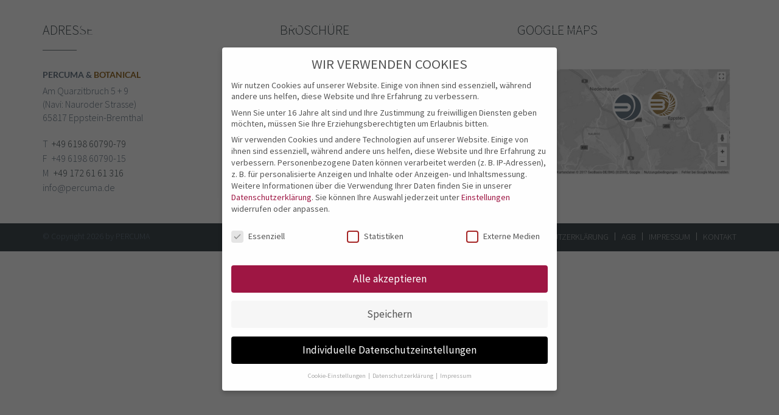

--- FILE ---
content_type: text/html; charset=UTF-8
request_url: https://www.percuma.de/eventraume_type/percuma/
body_size: 107389
content:
<!DOCTYPE html>
<html dir="ltr" lang="de" style="margin-top: 0 !important;">
<head>
<meta charset="utf-8">

<meta http-equiv="Content-Type" content="text/html; charset=utf-8" />
<meta http-equiv="X-UA-Compatible" content="IE=edge"/> 
<meta name="viewport" content="width=device-width, initial-scale=1"/>
<meta name="format-detection" content="telephone=no"/>

<link rel="apple-touch-icon" sizes="57x57" href="https://www.percuma.de/apple-icon-57x57.png">
<link rel="apple-touch-icon" sizes="60x60" href="https://www.percuma.de/apple-icon-60x60.png">
<link rel="apple-touch-icon" sizes="72x72" href="https://www.percuma.de/apple-icon-72x72.png">
<link rel="apple-touch-icon" sizes="76x76" href="https://www.percuma.de/apple-icon-76x76.png">
<link rel="apple-touch-icon" sizes="114x114" href="https://www.percuma.de/apple-icon-114x114.png">
<link rel="apple-touch-icon" sizes="120x120" href="https://www.percuma.de/apple-icon-120x120.png">
<link rel="apple-touch-icon" sizes="144x144" href="https://www.percuma.de/apple-icon-144x144.png">
<link rel="apple-touch-icon" sizes="152x152" href="https://www.percuma.de/apple-icon-152x152.png">
<link rel="apple-touch-icon" sizes="180x180" href="https://www.percuma.de/apple-icon-180x180.png">
<link rel="icon" type="image/png" sizes="192x192"  href="https://www.percuma.de/android-icon-192x192.png">
<link rel="icon" type="image/png" sizes="32x32" href="https://www.percuma.de/favicon-32x32.png">
<link rel="icon" type="image/png" sizes="96x96" href="https://www.percuma.de/favicon-96x96.png">
<link rel="icon" type="image/png" sizes="16x16" href="https://www.percuma.de/favicon-16x16.png">
<link rel="manifest" href="https://www.percuma.de/manifest.json">
<meta name="msapplication-TileColor" content="#ffffff">
<meta name="msapplication-TileImage" content="https://www.percuma.de/ms-icon-144x144.png">
<meta name="theme-color" content="#ffffff">


<link rel="stylesheet" href="https://cdnjs.cloudflare.com/ajax/libs/font-awesome/4.7.0/css/font-awesome.min.css">

<link rel="stylesheet" type="text/css" href="https://maxcdn.bootstrapcdn.com/bootstrap/3.3.5/css/bootstrap.min.css" media="screen"/>
	
<link href="//www.percuma.de/wp-content/uploads/omgf/omgf-stylesheet-93/omgf-stylesheet-93.css?ver=1667543985" rel="stylesheet"> 

		<!-- All in One SEO 4.5.4 - aioseo.com -->
		<title>Percuma | Percuma &amp; Botanical</title>
		<meta name="robots" content="max-image-preview:large" />
		<link rel="canonical" href="https://www.percuma.de/eventraume_type/percuma/" />
		<link rel="next" href="https://www.percuma.de/eventraume_type/percuma/page/2/" />
		<meta name="generator" content="All in One SEO (AIOSEO) 4.5.4" />
		<meta name="google" content="nositelinkssearchbox" />
		<script type="application/ld+json" class="aioseo-schema">
			{"@context":"https:\/\/schema.org","@graph":[{"@type":"BreadcrumbList","@id":"https:\/\/www.percuma.de\/eventraume_type\/percuma\/#breadcrumblist","itemListElement":[{"@type":"ListItem","@id":"https:\/\/www.percuma.de\/#listItem","position":1,"name":"Zu Hause","item":"https:\/\/www.percuma.de\/","nextItem":"https:\/\/www.percuma.de\/eventraume_type\/percuma\/#listItem"},{"@type":"ListItem","@id":"https:\/\/www.percuma.de\/eventraume_type\/percuma\/#listItem","position":2,"name":"Percuma","previousItem":"https:\/\/www.percuma.de\/#listItem"}]},{"@type":"CollectionPage","@id":"https:\/\/www.percuma.de\/eventraume_type\/percuma\/#collectionpage","url":"https:\/\/www.percuma.de\/eventraume_type\/percuma\/","name":"Percuma | Percuma & Botanical","inLanguage":"de-DE","isPartOf":{"@id":"https:\/\/www.percuma.de\/#website"},"breadcrumb":{"@id":"https:\/\/www.percuma.de\/eventraume_type\/percuma\/#breadcrumblist"}},{"@type":"Organization","@id":"https:\/\/www.percuma.de\/#organization","name":"Percuma & Botanical","url":"https:\/\/www.percuma.de\/"},{"@type":"WebSite","@id":"https:\/\/www.percuma.de\/#website","url":"https:\/\/www.percuma.de\/","name":"Percuma & Botanical","description":"Space to free your mind","inLanguage":"de-DE","publisher":{"@id":"https:\/\/www.percuma.de\/#organization"}}]}
		</script>
		<!-- All in One SEO -->

<link rel="alternate" type="application/rss+xml" title="Percuma &amp; Botanical &raquo; Feed" href="https://www.percuma.de/feed/" />
<link rel="alternate" type="application/rss+xml" title="Percuma &amp; Botanical &raquo; Kommentar-Feed" href="https://www.percuma.de/comments/feed/" />
<link rel="alternate" type="application/rss+xml" title="Percuma &amp; Botanical &raquo; Percuma Type Feed" href="https://www.percuma.de/eventraume_type/percuma/feed/" />
<link rel='stylesheet' id='jquery.prettyphoto-css' href='https://www.percuma.de/wp-content/plugins/wp-video-lightbox/css/prettyPhoto.css?ver=6.4.7' type='text/css' media='all' />
<link rel='stylesheet' id='video-lightbox-css' href='https://www.percuma.de/wp-content/plugins/wp-video-lightbox/wp-video-lightbox.css?ver=6.4.7' type='text/css' media='all' />
<link rel='stylesheet' id='wp-block-library-css' href='https://www.percuma.de/wp-includes/css/dist/block-library/style.min.css?ver=6.4.7' type='text/css' media='all' />
<style id='classic-theme-styles-inline-css' type='text/css'>
/*! This file is auto-generated */
.wp-block-button__link{color:#fff;background-color:#32373c;border-radius:9999px;box-shadow:none;text-decoration:none;padding:calc(.667em + 2px) calc(1.333em + 2px);font-size:1.125em}.wp-block-file__button{background:#32373c;color:#fff;text-decoration:none}
</style>
<style id='global-styles-inline-css' type='text/css'>
body{--wp--preset--color--black: #000000;--wp--preset--color--cyan-bluish-gray: #abb8c3;--wp--preset--color--white: #ffffff;--wp--preset--color--pale-pink: #f78da7;--wp--preset--color--vivid-red: #cf2e2e;--wp--preset--color--luminous-vivid-orange: #ff6900;--wp--preset--color--luminous-vivid-amber: #fcb900;--wp--preset--color--light-green-cyan: #7bdcb5;--wp--preset--color--vivid-green-cyan: #00d084;--wp--preset--color--pale-cyan-blue: #8ed1fc;--wp--preset--color--vivid-cyan-blue: #0693e3;--wp--preset--color--vivid-purple: #9b51e0;--wp--preset--gradient--vivid-cyan-blue-to-vivid-purple: linear-gradient(135deg,rgba(6,147,227,1) 0%,rgb(155,81,224) 100%);--wp--preset--gradient--light-green-cyan-to-vivid-green-cyan: linear-gradient(135deg,rgb(122,220,180) 0%,rgb(0,208,130) 100%);--wp--preset--gradient--luminous-vivid-amber-to-luminous-vivid-orange: linear-gradient(135deg,rgba(252,185,0,1) 0%,rgba(255,105,0,1) 100%);--wp--preset--gradient--luminous-vivid-orange-to-vivid-red: linear-gradient(135deg,rgba(255,105,0,1) 0%,rgb(207,46,46) 100%);--wp--preset--gradient--very-light-gray-to-cyan-bluish-gray: linear-gradient(135deg,rgb(238,238,238) 0%,rgb(169,184,195) 100%);--wp--preset--gradient--cool-to-warm-spectrum: linear-gradient(135deg,rgb(74,234,220) 0%,rgb(151,120,209) 20%,rgb(207,42,186) 40%,rgb(238,44,130) 60%,rgb(251,105,98) 80%,rgb(254,248,76) 100%);--wp--preset--gradient--blush-light-purple: linear-gradient(135deg,rgb(255,206,236) 0%,rgb(152,150,240) 100%);--wp--preset--gradient--blush-bordeaux: linear-gradient(135deg,rgb(254,205,165) 0%,rgb(254,45,45) 50%,rgb(107,0,62) 100%);--wp--preset--gradient--luminous-dusk: linear-gradient(135deg,rgb(255,203,112) 0%,rgb(199,81,192) 50%,rgb(65,88,208) 100%);--wp--preset--gradient--pale-ocean: linear-gradient(135deg,rgb(255,245,203) 0%,rgb(182,227,212) 50%,rgb(51,167,181) 100%);--wp--preset--gradient--electric-grass: linear-gradient(135deg,rgb(202,248,128) 0%,rgb(113,206,126) 100%);--wp--preset--gradient--midnight: linear-gradient(135deg,rgb(2,3,129) 0%,rgb(40,116,252) 100%);--wp--preset--font-size--small: 13px;--wp--preset--font-size--medium: 20px;--wp--preset--font-size--large: 36px;--wp--preset--font-size--x-large: 42px;--wp--preset--spacing--20: 0.44rem;--wp--preset--spacing--30: 0.67rem;--wp--preset--spacing--40: 1rem;--wp--preset--spacing--50: 1.5rem;--wp--preset--spacing--60: 2.25rem;--wp--preset--spacing--70: 3.38rem;--wp--preset--spacing--80: 5.06rem;--wp--preset--shadow--natural: 6px 6px 9px rgba(0, 0, 0, 0.2);--wp--preset--shadow--deep: 12px 12px 50px rgba(0, 0, 0, 0.4);--wp--preset--shadow--sharp: 6px 6px 0px rgba(0, 0, 0, 0.2);--wp--preset--shadow--outlined: 6px 6px 0px -3px rgba(255, 255, 255, 1), 6px 6px rgba(0, 0, 0, 1);--wp--preset--shadow--crisp: 6px 6px 0px rgba(0, 0, 0, 1);}:where(.is-layout-flex){gap: 0.5em;}:where(.is-layout-grid){gap: 0.5em;}body .is-layout-flow > .alignleft{float: left;margin-inline-start: 0;margin-inline-end: 2em;}body .is-layout-flow > .alignright{float: right;margin-inline-start: 2em;margin-inline-end: 0;}body .is-layout-flow > .aligncenter{margin-left: auto !important;margin-right: auto !important;}body .is-layout-constrained > .alignleft{float: left;margin-inline-start: 0;margin-inline-end: 2em;}body .is-layout-constrained > .alignright{float: right;margin-inline-start: 2em;margin-inline-end: 0;}body .is-layout-constrained > .aligncenter{margin-left: auto !important;margin-right: auto !important;}body .is-layout-constrained > :where(:not(.alignleft):not(.alignright):not(.alignfull)){max-width: var(--wp--style--global--content-size);margin-left: auto !important;margin-right: auto !important;}body .is-layout-constrained > .alignwide{max-width: var(--wp--style--global--wide-size);}body .is-layout-flex{display: flex;}body .is-layout-flex{flex-wrap: wrap;align-items: center;}body .is-layout-flex > *{margin: 0;}body .is-layout-grid{display: grid;}body .is-layout-grid > *{margin: 0;}:where(.wp-block-columns.is-layout-flex){gap: 2em;}:where(.wp-block-columns.is-layout-grid){gap: 2em;}:where(.wp-block-post-template.is-layout-flex){gap: 1.25em;}:where(.wp-block-post-template.is-layout-grid){gap: 1.25em;}.has-black-color{color: var(--wp--preset--color--black) !important;}.has-cyan-bluish-gray-color{color: var(--wp--preset--color--cyan-bluish-gray) !important;}.has-white-color{color: var(--wp--preset--color--white) !important;}.has-pale-pink-color{color: var(--wp--preset--color--pale-pink) !important;}.has-vivid-red-color{color: var(--wp--preset--color--vivid-red) !important;}.has-luminous-vivid-orange-color{color: var(--wp--preset--color--luminous-vivid-orange) !important;}.has-luminous-vivid-amber-color{color: var(--wp--preset--color--luminous-vivid-amber) !important;}.has-light-green-cyan-color{color: var(--wp--preset--color--light-green-cyan) !important;}.has-vivid-green-cyan-color{color: var(--wp--preset--color--vivid-green-cyan) !important;}.has-pale-cyan-blue-color{color: var(--wp--preset--color--pale-cyan-blue) !important;}.has-vivid-cyan-blue-color{color: var(--wp--preset--color--vivid-cyan-blue) !important;}.has-vivid-purple-color{color: var(--wp--preset--color--vivid-purple) !important;}.has-black-background-color{background-color: var(--wp--preset--color--black) !important;}.has-cyan-bluish-gray-background-color{background-color: var(--wp--preset--color--cyan-bluish-gray) !important;}.has-white-background-color{background-color: var(--wp--preset--color--white) !important;}.has-pale-pink-background-color{background-color: var(--wp--preset--color--pale-pink) !important;}.has-vivid-red-background-color{background-color: var(--wp--preset--color--vivid-red) !important;}.has-luminous-vivid-orange-background-color{background-color: var(--wp--preset--color--luminous-vivid-orange) !important;}.has-luminous-vivid-amber-background-color{background-color: var(--wp--preset--color--luminous-vivid-amber) !important;}.has-light-green-cyan-background-color{background-color: var(--wp--preset--color--light-green-cyan) !important;}.has-vivid-green-cyan-background-color{background-color: var(--wp--preset--color--vivid-green-cyan) !important;}.has-pale-cyan-blue-background-color{background-color: var(--wp--preset--color--pale-cyan-blue) !important;}.has-vivid-cyan-blue-background-color{background-color: var(--wp--preset--color--vivid-cyan-blue) !important;}.has-vivid-purple-background-color{background-color: var(--wp--preset--color--vivid-purple) !important;}.has-black-border-color{border-color: var(--wp--preset--color--black) !important;}.has-cyan-bluish-gray-border-color{border-color: var(--wp--preset--color--cyan-bluish-gray) !important;}.has-white-border-color{border-color: var(--wp--preset--color--white) !important;}.has-pale-pink-border-color{border-color: var(--wp--preset--color--pale-pink) !important;}.has-vivid-red-border-color{border-color: var(--wp--preset--color--vivid-red) !important;}.has-luminous-vivid-orange-border-color{border-color: var(--wp--preset--color--luminous-vivid-orange) !important;}.has-luminous-vivid-amber-border-color{border-color: var(--wp--preset--color--luminous-vivid-amber) !important;}.has-light-green-cyan-border-color{border-color: var(--wp--preset--color--light-green-cyan) !important;}.has-vivid-green-cyan-border-color{border-color: var(--wp--preset--color--vivid-green-cyan) !important;}.has-pale-cyan-blue-border-color{border-color: var(--wp--preset--color--pale-cyan-blue) !important;}.has-vivid-cyan-blue-border-color{border-color: var(--wp--preset--color--vivid-cyan-blue) !important;}.has-vivid-purple-border-color{border-color: var(--wp--preset--color--vivid-purple) !important;}.has-vivid-cyan-blue-to-vivid-purple-gradient-background{background: var(--wp--preset--gradient--vivid-cyan-blue-to-vivid-purple) !important;}.has-light-green-cyan-to-vivid-green-cyan-gradient-background{background: var(--wp--preset--gradient--light-green-cyan-to-vivid-green-cyan) !important;}.has-luminous-vivid-amber-to-luminous-vivid-orange-gradient-background{background: var(--wp--preset--gradient--luminous-vivid-amber-to-luminous-vivid-orange) !important;}.has-luminous-vivid-orange-to-vivid-red-gradient-background{background: var(--wp--preset--gradient--luminous-vivid-orange-to-vivid-red) !important;}.has-very-light-gray-to-cyan-bluish-gray-gradient-background{background: var(--wp--preset--gradient--very-light-gray-to-cyan-bluish-gray) !important;}.has-cool-to-warm-spectrum-gradient-background{background: var(--wp--preset--gradient--cool-to-warm-spectrum) !important;}.has-blush-light-purple-gradient-background{background: var(--wp--preset--gradient--blush-light-purple) !important;}.has-blush-bordeaux-gradient-background{background: var(--wp--preset--gradient--blush-bordeaux) !important;}.has-luminous-dusk-gradient-background{background: var(--wp--preset--gradient--luminous-dusk) !important;}.has-pale-ocean-gradient-background{background: var(--wp--preset--gradient--pale-ocean) !important;}.has-electric-grass-gradient-background{background: var(--wp--preset--gradient--electric-grass) !important;}.has-midnight-gradient-background{background: var(--wp--preset--gradient--midnight) !important;}.has-small-font-size{font-size: var(--wp--preset--font-size--small) !important;}.has-medium-font-size{font-size: var(--wp--preset--font-size--medium) !important;}.has-large-font-size{font-size: var(--wp--preset--font-size--large) !important;}.has-x-large-font-size{font-size: var(--wp--preset--font-size--x-large) !important;}
.wp-block-navigation a:where(:not(.wp-element-button)){color: inherit;}
:where(.wp-block-post-template.is-layout-flex){gap: 1.25em;}:where(.wp-block-post-template.is-layout-grid){gap: 1.25em;}
:where(.wp-block-columns.is-layout-flex){gap: 2em;}:where(.wp-block-columns.is-layout-grid){gap: 2em;}
.wp-block-pullquote{font-size: 1.5em;line-height: 1.6;}
</style>
<link rel='stylesheet' id='style-new-css' href='https://www.percuma.de/wp-content/themes/percuma/css/style-new.css?ver=6.4.7' type='text/css' media='all' />
<link rel='stylesheet' id='rapidmail-widget-css-css' href='https://www.percuma.de/wp-content/plugins/rapidmail-newsletter-software/css/widget.css?ver=6.4.7' type='text/css' media='all' />
<link rel='stylesheet' id='borlabs-cookie-css' href='https://www.percuma.de/wp-content/cache/borlabs-cookie/borlabs-cookie_1_de.css?ver=2.2.67-882' type='text/css' media='all' />
<link rel='stylesheet' id='lepopup-style-css' href='https://www.percuma.de/wp-content/plugins/halfdata-green-popups/css/style.css?ver=7.32' type='text/css' media='all' />
<link rel='stylesheet' id='airdatepicker-css' href='https://www.percuma.de/wp-content/plugins/halfdata-green-popups/css/airdatepicker.css?ver=7.32' type='text/css' media='all' />
<script type="text/javascript" src="https://www.percuma.de/wp-includes/js/jquery/jquery.min.js?ver=3.7.1" id="jquery-core-js"></script>
<script type="text/javascript" src="https://www.percuma.de/wp-includes/js/jquery/jquery-migrate.min.js?ver=3.4.1" id="jquery-migrate-js"></script>
<script type="text/javascript" src="https://www.percuma.de/wp-content/plugins/wp-video-lightbox/js/jquery.prettyPhoto.js?ver=3.1.6" id="jquery.prettyphoto-js"></script>
<script type="text/javascript" id="video-lightbox-js-extra">
/* <![CDATA[ */
var vlpp_vars = {"prettyPhoto_rel":"wp-video-lightbox","animation_speed":"fast","slideshow":"5000","autoplay_slideshow":"false","opacity":"0.80","show_title":"true","allow_resize":"true","allow_expand":"true","default_width":"640","default_height":"480","counter_separator_label":"\/","theme":"pp_default","horizontal_padding":"20","hideflash":"false","wmode":"opaque","autoplay":"true","modal":"false","deeplinking":"false","overlay_gallery":"true","overlay_gallery_max":"30","keyboard_shortcuts":"true","ie6_fallback":"true"};
/* ]]> */
</script>
<script type="text/javascript" src="https://www.percuma.de/wp-content/plugins/wp-video-lightbox/js/video-lightbox.js?ver=3.1.6" id="video-lightbox-js"></script>
<script type="text/javascript" id="rapidmail-widget-js-js-extra">
/* <![CDATA[ */
var rmwidget = {"msg_an_error_occurred":"Es ist ein Fehler aufgetreten","msg_subscribe_success":"Vielen Dank f\u00fcr Ihre Anmeldung!","spinner_uri":"https:\/\/www.percuma.de\/wp-includes\/images\/wpspin_light.gif"};
/* ]]> */
</script>
<script type="text/javascript" src="https://www.percuma.de/wp-content/plugins/rapidmail-newsletter-software/js/widget.js?ver=6.4.7" id="rapidmail-widget-js-js"></script>
<link rel="https://api.w.org/" href="https://www.percuma.de/wp-json/" /><link rel="alternate" type="application/json" href="https://www.percuma.de/wp-json/wp/v2/eventraume_type/15" /><link rel="EditURI" type="application/rsd+xml" title="RSD" href="https://www.percuma.de/xmlrpc.php?rsd" />
<script>
            WP_VIDEO_LIGHTBOX_VERSION="1.9.10";
            WP_VID_LIGHTBOX_URL="https://www.percuma.de/wp-content/plugins/wp-video-lightbox";
                        function wpvl_paramReplace(name, string, value) {
                // Find the param with regex
                // Grab the first character in the returned string (should be ? or &)
                // Replace our href string with our new value, passing on the name and delimeter

                var re = new RegExp("[\?&]" + name + "=([^&#]*)");
                var matches = re.exec(string);
                var newString;

                if (matches === null) {
                    // if there are no params, append the parameter
                    newString = string + '?' + name + '=' + value;
                } else {
                    var delimeter = matches[0].charAt(0);
                    newString = string.replace(re, delimeter + name + "=" + value);
                }
                return newString;
            }
            </script><script type="text/javascript">document.documentElement.className += " js";</script>
<style type="text/css">.recentcomments a{display:inline !important;padding:0 !important;margin:0 !important;}</style><script>
  window.dataLayer = window.dataLayer || [];
    function gtag(){dataLayer.push(arguments);}
    gtag('consent', 'default', {
   	 'ad_storage': 'denied',
   	 'analytics_storage': 'denied'
    });
    gtag("js", new Date());
    gtag("config", "UA-84199017-1", { "anonymize_ip": true });
</script>
		<script>var lepopup_customjs_handlers={};var lepopup_cookie_value="ilovefamily";var lepopup_events_data={};var lepopup_content_id="{15}{eventraume_type}";</script><script>function lepopup_add_event(_event,_data){if(typeof _lepopup_add_event == typeof undefined){jQuery(document).ready(function(){_lepopup_add_event(_event,_data);});}else{_lepopup_add_event(_event,_data);}}</script>		<style type="text/css" id="wp-custom-css">
			#frm_field_107_container {
	padding: 15px 15px 30px;
}		</style>
		


<style>
/*div {
    -webkit-transform: none;
    -moz-transform: none;
    -o-transform: none;
}
*/
/*loder css start here */
.loader{ z-index:99999; position:fixed; left:0; right:0; top:0; bottom:0; background:#fff;  }
.load-content{margin:-55px auto 0; max-width:100%; overflow:hidden; position:absolute; left:0; right:0;top:50%;}
.window{ position:relative; display:block;}
.window .inner{ position:relative; margin-bottom:15px;}
.panel-grid.panel-no-style, .panel-grid.panel-has-style > .panel-row-style{ display:block; }
.loader-logo.text-center > img {width: 280px;}
.window .inner > img{ margin:0 auto; display:block;}
.spinner-wrap{ width:110px; height:49px; position:relative; margin:0 auto; }
.rotate{position: relative;height:49px;width: 49px;left:0; 
-webkit-animation: spin 2s linear infinite;
  animation: spin 2s linear infinite; background:url(https://www.percuma.de/wp-content/themes/percuma/images/percuma-logo.png) 0 0 no-repeat; background-size:100% 100%; float: left; }
  .rotate-1 { float: right; position: relative;height:49px;width: 49px;left:0; 
-webkit-animation: spin 2s linear infinite;
  animation: spin 2s linear infinite; background:url(https://www.percuma.de/wp-content/themes/percuma/images/botonical-logo.png) 0 0 no-repeat; background-size:100% 100%; }
.preloder-logo {left: 9px;position: absolute;top: 12px;}
@-webkit-keyframes spin {
  0% { -webkit-transform: rotate(0deg); }
  100% { -webkit-transform: rotate(360deg); }
}

@keyframes spin {
  0% { transform: rotate(0deg); }
  100% { transform: rotate(360deg); }
}
div#loader:after, div#loader:before{ display:none; }
/*loder css end here */
</style>

	 
	
</head>
	<body data-rsssl=1 class="archive tax-eventraume_type term-percuma term-15 innerpage">
<div class="loader" id="loader" style="display:block;">
	<div class="load-content">
        <div class="window">
        	<div class="inner">
                <div class="spinner-01">
                	<div class="spinner-wrap">
                    	<div class="rotate">
                        	
                        </div>
                        <div class="rotate-1">
                        	
                        </div>
                    
                    </div>
                </div>
            </div>
            
          
        </div>
    </div>
</div>
		<div class="canvas ">
			<div class="header">
			   <div class="container">
			      <div class="header-inner">
			         <div class="mobile-conttact">
			            <span><a href="tel:+49 6198 60790-79"><img src="https://www.percuma.de/wp-content/themes/percuma/images/black-phone-icon.png" alt=""></a></span>
			            <span><a href="https://www.percuma.de/anfragen/"><img src="https://www.percuma.de/wp-content/themes/percuma/images/black-mail-icon.png" alt=""></a></span>
			         </div>
			         <span class="brand pull-left">
			      
						 						 <a href="https://www.percuma.de" title="PERCUMA">
						 	<img src="https://www.percuma.de/wp-content/themes/percuma/images/percuma-white-logo.png" class="desktop-logo" alt="PERCUMA">
						 	<img class="mobile-logo" src="https://www.percuma.de/wp-content/themes/percuma/images/percuma-logo.png" alt="PERCUMA">
						 	<img class="mobile-logo" src="https://www.percuma.de/wp-content/themes/percuma/images/botonical-logo.png" alt="botonical">
						 	<img src="https://www.percuma.de/wp-content/themes/percuma/images/percuma-logo.png" class="stiky-logo" alt="PERCUMA">
						 	<img src="https://www.percuma.de/wp-content/themes/percuma/images/botonical-logo.png" class="stiky-logo" alt="botonical">
						 </a>
						 			         </span>
			         <!--brand div ends here-->
			         <div class="contact">
			            <div class="social-media">
			               
			               <span class="phone-icon">
			               	<a href="tel:+49 6198 60790-79"><img src="https://www.percuma.de/wp-content/themes/percuma/images/white-phone-icon.png"  class="icon-img ph-icon" alt="+49 6198 60790-79"> &nbsp; +49 6198 60790-79</a>
			               </span>
			               <span class="mail-icon">
			               	<a href="#more-info"><img src="https://www.percuma.de/wp-content/themes/percuma/images/white-mail-icon.png"  class="icon-img" alt="info@percuma.de"> &nbsp; Anfrage</a> | 
			               </span> 
			               			               	<span class="social-icon"><a href="https://www.facebook.com/PercumabyCKE" target="_blank"><img class="icon-img" src="https://www.percuma.de/wp-content/themes/percuma/images/fb.png" alt=""></a></span>
			               			               			               	<!-- <span class="social-icon"><a href="" target="_blank"><img  class="icon-img" src="/images/xing-icon.png" alt=""></a> </span> -->
			                                          
                     			               	<span class="social-icon"><a href="https://www.instagram.com/percuma_eppstein/" target="_blank"><img  class="icon-img" src="https://www.percuma.de/wp-content/themes/percuma/images/insta-icon.png" alt=""></a> </span> 
			               			               				               	<span class="social-icon"><a href="https://de.linkedin.com/company/percuma" target="_blank"><img  class="icon-img" src="https://www.percuma.de/wp-content/themes/percuma/images/linked-in.png" alt=""></a> </span>
				               			            </div>
			            <nav class="navbar navbar-default custom-nav">
			               <div class="navbar-header">
			                  <button type="button" class="navbar-toggle" id="nav-toggle"  >
			                  <span class="icon-bar"></span>
			                  </button>
			               </div>
			               <!--navbar-header div ends here-->
			               <div class="" id="bs-navbar">
			               <ul id="menu-main-menu" class="nav navbar-nav"><li id="menu-item-2335" class="menu-item menu-item-type-post_type menu-item-object-page menu-item-home menu-item-2335"><a href="https://www.percuma.de/">Home</a></li>
<li id="menu-item-40" class="menu-item menu-item-type-post_type menu-item-object-page menu-item-40"><a href="https://www.percuma.de/ueber-uns/">Über Uns</a></li>
<li id="menu-item-33" class="menu-item menu-item-type-post_type menu-item-object-page menu-item-33"><a href="https://www.percuma.de/percuma/">Percuma</a></li>
<li id="menu-item-1699" class="vr-botanical menu-item menu-item-type-post_type menu-item-object-page menu-item-1699"><a href="https://www.percuma.de/botanical/">Botanical</a></li>
<li id="menu-item-35" class="menu-item menu-item-type-post_type menu-item-object-page menu-item-35"><a href="https://www.percuma.de/eventarten/">EventArten</a></li>
<li id="menu-item-921" class="menu-item menu-item-type-post_type menu-item-object-page menu-item-921"><a href="https://www.percuma.de/services/">Services</a></li>
<li id="menu-item-3173" class="menu-item menu-item-type-post_type menu-item-object-page menu-item-3173"><a href="https://www.percuma.de/good-news/">Good News</a></li>
</ul>			                  <!--navbar-nav div ends here-->
			               </div>
			               <!-- /.navbar-collapse -->
			            </nav>
			            <div class="sticky-desktop-conttact">
                        <span>
                        	<a href="tel:+49 6198 60790-79">
                        		<img src="https://www.percuma.de/wp-content/themes/percuma/images/black-phone-icon.png" alt="+49 6198 60790-79">
                        	</a>
                        </span>
                        <span>
                        	<a href="mailto:info@percuma.de">
                        		<img src="https://www.percuma.de/wp-content/themes/percuma/images/black-mail-icon.png" alt="info@percuma.de">
                        	</a>
                        </span>
                     </div>
                     <div class="contact-btn sticky-btn">
			    <a href="https://www.percuma-events.de/" class="btn-light" target="_blank"> EVENTS</a> 	&nbsp; <a href="https://www.eppsteiner-loft.de/" class="btn-light" target="_blank"> P&amp;B LOFT</a>
			         </div>
			         </div>
			         <!--contact div ends here-->
			         <div class="contact-btn">
			          <a href="https://www.percuma-events.de/" class="btn-light" target="_blank"> EVENTS</a> 	&nbsp; <a href="https://www.eppsteiner-loft.de/" class="btn-light" target="_blank"> P&amp;B LOFT</a>
			         </div>
			      </div>
			      <!--header-inner div ends here-->
			   </div>
			   <!--container div ends here-->
			   <div class="desktop-mega-menu mega-menu">
			      <a class="close-mega-menu" href="#" ><img src="https://www.percuma.de/wp-content/themes/percuma/images/cross-btn.png" alt="Close"></a>
			      <div class="container">
			         <div class="row">
			         	
	<div class="col-md-12 relative">
		<ul id="filters" class="events-list">                                       
			<li class="active"><a class="filter" data-filter="all" href="#all">ALLE RÄUME ANZEIGEN</a></li><li><a class="filter" data-filter=".200-100-personen" href="#200-100-personen">200 – 100 PERSONEN</a></li><li><a class="filter" data-filter=".100-50-personen" href="#100-50-personen">100 - 50 PERSONEN</a></li><li><a class="filter" data-filter=".50-20-personen" href="#50-20-personen">50 - 20 PERSONEN</a></li><li><a class="filter" data-filter=".bis-20-personen" href="#bis-20-personen">BIS 20 PERSONEN</a></li></ul>
	<ul class="event-grid" id="portfoliolist">
						<li class="portfolio 50-20-personen enabled-event"  data-cat="50-20-personen">
                   			<a href="https://www.percuma.de/eventraume/just-relax/">
                      		<span class="event-images" style="display: block; width: 137px; height: 127px; background: url(https://www.percuma.de/wp-content/uploads/2020/10/just-relax-2-150x150.jpg) center center no-repeat; background-size: cover; "></span>
                      		<span class="event-name">Just relax</span>
                      </a>
                   </li>
						<li class="portfolio bis-20-personen enabled-event"  data-cat="bis-20-personen">
                   			<a href="https://www.percuma.de/eventraume/skinny-1-2/">
                      		<span class="event-images" style="display: block; width: 137px; height: 127px; background: url(https://www.percuma.de/wp-content/uploads/2020/10/skinny-i-ii-150x150.jpg) center center no-repeat; background-size: cover; "></span>
                      		<span class="event-name">Skinny i + ii</span>
                      </a>
                   </li>
						<li class="portfolio 100-50-personen enabled-event"  data-cat="100-50-personen">
                   			<a href="https://www.percuma.de/eventraume/walk-inn/">
                      		<span class="event-images" style="display: block; width: 137px; height: 127px; background: url(https://www.percuma.de/wp-content/uploads/2020/10/walkinn-eingangsbereich-1-150x150.jpg) center center no-repeat; background-size: cover; "></span>
                      		<span class="event-name">Walk inn</span>
                      </a>
                   </li>
						<li class="portfolio 200-100-personen enabled-event"  data-cat="200-100-personen">
                   			<a href="https://www.percuma.de/eventraume/sunny-side/">
                      		<span class="event-images" style="display: block; width: 137px; height: 127px; background: url(https://www.percuma.de/wp-content/uploads/2020/10/lounge-business-bestuhlung-1-150x150.jpg) center center no-repeat; background-size: cover; "></span>
                      		<span class="event-name">Sunny side</span>
                      </a>
                   </li>
						<li class="portfolio 200-100-personen enabled-event"  data-cat="200-100-personen">
                   			<a href="https://www.percuma.de/eventraume/gartenbereich/">
                      		<span class="event-images" style="display: block; width: 137px; height: 127px; background: url(https://www.percuma.de/wp-content/uploads/2020/10/botanical-outdoor-6-150x150.jpg) center center no-repeat; background-size: cover; "></span>
                      		<span class="event-name">Gartenbereich</span>
                      </a>
                   </li>
						<li class="portfolio bis-20-personen enabled-event"  data-cat="bis-20-personen">
                   			<a href="https://www.percuma.de/eventraume/safe-haven/">
                      		<span class="event-images" style="display: block; width: 137px; height: 127px; background: url(https://www.percuma.de/wp-content/uploads/2020/10/save-haven-150x150.jpg) center center no-repeat; background-size: cover; "></span>
                      		<span class="event-name">Safe haven</span>
                      </a>
                   </li>
						<li class="portfolio 200-100-personen enabled-event"  data-cat="200-100-personen">
                   			<a href="https://www.percuma.de/eventraume/bigstore/">
                      		<span class="event-images" style="display: block; width: 137px; height: 127px; background: url(https://www.percuma.de/wp-content/uploads/2020/10/ansicht-botanical-bigstore-150x150.jpg) center center no-repeat; background-size: cover; "></span>
                      		<span class="event-name">Big store</span>
                      </a>
                   </li>
						<li class="portfolio 50-20-personen enabled-event"  data-cat="50-20-personen">
                   			<a href="https://www.percuma.de/eventraume/offside/">
                      		<span class="event-images" style="display: block; width: 137px; height: 127px; background: url(https://www.percuma.de/wp-content/uploads/2020/10/ansicht-offside-150x150.jpg) center center no-repeat; background-size: cover; "></span>
                      		<span class="event-name">Offside</span>
                      </a>
                   </li>
						<li class="portfolio 100-50-personen enabled-event"  data-cat="100-50-personen">
                   			<a href="https://www.percuma.de/eventraume/event/">
                      		<span class="event-images" style="display: block; width: 137px; height: 127px; background: url(https://www.percuma.de/wp-content/uploads/2017/09/neu_percuma-event-150x150.jpg) center center no-repeat; background-size: cover; "></span>
                      		<span class="event-name">Event</span>
                      </a>
                   </li>
						<li class="portfolio 50-20-personen enabled-event"  data-cat="50-20-personen">
                   			<a href="https://www.percuma.de/eventraume/lounge/">
                      		<span class="event-images" style="display: block; width: 137px; height: 127px; background: url(https://www.percuma.de/wp-content/uploads/2017/09/neu_lounge_2-150x150.jpg) center center no-repeat; background-size: cover; "></span>
                      		<span class="event-name">Lounge</span>
                      </a>
                   </li>
						<li class="portfolio 200-100-personen enabled-event"  data-cat="200-100-personen">
                   			<a href="https://www.percuma.de/eventraume/lounge-event/">
                      		<span class="event-images" style="display: block; width: 137px; height: 127px; background: url(https://www.percuma.de/wp-content/uploads/2017/09/dsc9614-150x150.jpg) center center no-repeat; background-size: cover; "></span>
                      		<span class="event-name">Event &#038; lounge</span>
                      </a>
                   </li>
						<li class="portfolio 100-50-personen enabled-event"  data-cat="100-50-personen">
                   			<a href="https://www.percuma.de/eventraume/veranda/">
                      		<span class="event-images" style="display: block; width: 137px; height: 127px; background: url(https://www.percuma.de/wp-content/uploads/2017/09/event-04-300x278.jpg) center center no-repeat; background-size: cover; "></span>
                      		<span class="event-name">Veranda</span>
                      </a>
                   </li>
						<li class="portfolio 200-100-personen enabled-event"  data-cat="200-100-personen">
                   			<a href="https://www.percuma.de/eventraume/event-lounge-veranda/">
                      		<span class="event-images" style="display: block; width: 137px; height: 127px; background: url(https://www.percuma.de/wp-content/uploads/2017/09/neu_lounge_event_veranda-150x150.jpg) center center no-repeat; background-size: cover; "></span>
                      		<span class="event-name">Event, lounge &#038; veranda</span>
                      </a>
                   </li>
						<li class="portfolio bis-20-personen enabled-event"  data-cat="bis-20-personen">
                   			<a href="https://www.percuma.de/eventraume/showkuche/">
                      		<span class="event-images" style="display: block; width: 137px; height: 127px; background: url(https://www.percuma.de/wp-content/uploads/2017/09/dsc9629-150x150.jpg) center center no-repeat; background-size: cover; "></span>
                      		<span class="event-name">Showküche</span>
                      </a>
                   </li>
						<li class="portfolio bis-20-personen enabled-event"  data-cat="bis-20-personen">
                   			<a href="https://www.percuma.de/eventraume/percumas-club-i/">
                      		<span class="event-images" style="display: block; width: 137px; height: 127px; background: url(https://www.percuma.de/wp-content/uploads/2017/09/dsc9558-150x150.jpg) center center no-repeat; background-size: cover; "></span>
                      		<span class="event-name">Club i</span>
                      </a>
                   </li>
						<li class="portfolio bis-20-personen enabled-event"  data-cat="bis-20-personen">
                   			<a href="https://www.percuma.de/eventraume/percumas-club-ii/">
                      		<span class="event-images" style="display: block; width: 137px; height: 127px; background: url(https://www.percuma.de/wp-content/uploads/2017/09/dsc9546_47_48_49_50_tonemapped-1-150x150.jpg) center center no-repeat; background-size: cover; "></span>
                      		<span class="event-name">Club ii</span>
                      </a>
                   </li>
						<li class="portfolio 50-20-personen enabled-event"  data-cat="50-20-personen">
                   			<a href="https://www.percuma.de/eventraume/percumas-space-i/">
                      		<span class="event-images" style="display: block; width: 137px; height: 127px; background: url(https://www.percuma.de/wp-content/uploads/2017/09/dsc95062-150x150.jpg) center center no-repeat; background-size: cover; "></span>
                      		<span class="event-name">Space i</span>
                      </a>
                   </li>
						<li class="portfolio 50-20-personen enabled-event"  data-cat="50-20-personen">
                   			<a href="https://www.percuma.de/eventraume/percumas-space-ii/">
                      		<span class="event-images" style="display: block; width: 137px; height: 127px; background: url(https://www.percuma.de/wp-content/uploads/2017/09/img_5793-1-150x150.jpg) center center no-repeat; background-size: cover; "></span>
                      		<span class="event-name">Space ii</span>
                      </a>
                   </li>
						<li class="portfolio 100-50-personen enabled-event"  data-cat="100-50-personen">
                   			<a href="https://www.percuma.de/eventraume/percumas-foyer/">
                      		<span class="event-images" style="display: block; width: 137px; height: 127px; background: url(https://www.percuma.de/wp-content/uploads/2017/09/n-150x150.jpg) center center no-repeat; background-size: cover; "></span>
                      		<span class="event-name">Foyer</span>
                      </a>
                   </li>
						<li class="portfolio 100-50-personen enabled-event"  data-cat="100-50-personen">
                   			<a href="https://www.percuma.de/eventraume/space-i-space-ii/">
                      		<span class="event-images" style="display: block; width: 137px; height: 127px; background: url(https://www.percuma.de/wp-content/uploads/2017/09/img_6616-150x150.jpg) center center no-repeat; background-size: cover; "></span>
                      		<span class="event-name">Space i &#038; space ii</span>
                      </a>
                   </li>
						<li class="portfolio 200-100-personen enabled-event"  data-cat="200-100-personen">
                   			<a href="https://www.percuma.de/eventraume/space-i-space-ii-foyer/">
                      		<span class="event-images" style="display: block; width: 137px; height: 127px; background: url(https://www.percuma.de/wp-content/uploads/2017/09/489a3697_8_9_fusedweb-150x150.jpg) center center no-repeat; background-size: cover; "></span>
                      		<span class="event-name">Space i, space ii &#038; foyer</span>
                      </a>
                   </li>
						<li class="portfolio 100-50-personen enabled-event"  data-cat="100-50-personen">
                   			<a href="https://www.percuma.de/eventraume/sky-view-skybar/">
                      		<span class="event-images" style="display: block; width: 137px; height: 127px; background: url(https://www.percuma.de/wp-content/uploads/2017/09/view_9-150x150.jpg) center center no-repeat; background-size: cover; "></span>
                      		<span class="event-name">Sky, view &#038; skybar</span>
                      </a>
                   </li>
						<li class="portfolio 200-100-personen enabled-event"  data-cat="200-100-personen">
                   			<a href="https://www.percuma.de/eventraume/garten/">
                      		<span class="event-images" style="display: block; width: 137px; height: 127px; background: url(https://www.percuma.de/wp-content/uploads/2020/11/percuma-sommerfest-150x150.jpg) center center no-repeat; background-size: cover; "></span>
                      		<span class="event-name">Garten</span>
                      </a>
                   </li></ul></div>			         </div>
			      </div>
			   </div>
			</div>
			<!--header div ends here-->

   


	<div class="footer">
	   <div class="container">
	      <div class="footer-top-sec">
	      <div class="row">
	         <div class="col-xs-12 col-sm-4 hidden-lg hidden-sm hidden-md visible-xs-block">
	            <div class="footer-media-sec">
	               <a class="social-media" target="_blank" href="https://www.facebook.com/PercumabyCKE"><img src="https://www.percuma.de/wp-content/themes/percuma/images/media-01.png" alt="facebook"></a>
	               <a class="social-media" target="_blank" href="https://www.instagram.com/percuma_eppstein/"><img src="https://www.percuma.de/wp-content/themes/percuma/images/insta-icon-2.png" alt="facebook"></a>
	               <a class="social-media" target="_blank" href="https://de.linkedin.com/company/percuma"><img src="https://www.percuma.de/wp-content/themes/percuma/images/media-04.png" alt="xing"></a>
	            </div>
	         </div>
	         <div class="col-xs-12 col-sm-4">
	            <h5>ADRESSE</h5>
	            <h6>PERCUMA & <span class="secondary-color">BOTANICAL</span></h6>
	            <address>
	            	Am Quarzitbruch 5 + 9<br>(Navi: Nauroder Strasse)<br>65817 Eppstein-Bremthal	            </address>
	            <p>
<span style="text-align: left; width: 15px;display: inline-block;">T</span><a href="tel:+49 6198 60790-79">+49 6198 60790-79</a><br>
<span style="text-align: left; width: 15px;display: inline-block;">F</span>+49 6198 60790-15<br />
<span style="text-align: left; width: 15px;display: inline-block;">M</span><a href="tel: +49 172 61 61 316"> +49 172 61 61 316</a><br />
	               <a href="mailto:info@percuma.de" class="pri-color">info@percuma.de</a>
	            </p>
	         </div>
	         <div class="col-xs-12 col-sm-4 hidden-xs">
	            <h5>BROSCHÜRE</h5>
	            <span class="percuma-logo"><a target="_blank" href="https://www.percuma.de/wp-content/uploads/2017/10/PER_Faltflyer_Mailversand.pdf"><img src="https://www.percuma.de/wp-content/themes/percuma/images/percuma.png" class="img-responsive" alt=""></a></span>
	         </div>
	         <div class="col-xs-12 col-sm-4 rt-map ">
	            <h5>GOOGLE MAPS</h5>
	            <div class="map-sec">
	               <a href="https://www.percuma.de/staging/kontakt/#map-section" title="google-map"><img src="https://www.percuma.de/wp-content/themes/percuma/images/map.png" class="img-responsive" alt=""></a>
	            </div>
	         </div>
	         </div>
	      </div>
	      <!--inner-footer div ends here-->
	   </div>
	  

	   <!--container div ends here-->
	   <div class="bottom-footer">
	      <div class="container">
	      <div class="row">
	         <div class="col-sm-7 footer-right">
	         	<ul id="menu-footer-menu" class="footer-menu"><li id="menu-item-2109" class="menu-item menu-item-type-post_type menu-item-object-page menu-item-2109"><a href="https://www.percuma.de/umweltexpose/">UMWELT EXPOSÉ</a></li>
<li id="menu-item-41" class="menu-item menu-item-type-post_type menu-item-object-page menu-item-41"><a href="https://www.percuma.de/datenschutz/">DATENSCHUTZERKLÄRUNG</a></li>
<li id="menu-item-1929" class="menu-item menu-item-type-post_type menu-item-object-page menu-item-1929"><a href="https://www.percuma.de/agb/">AGB</a></li>
<li id="menu-item-42" class="menu-item menu-item-type-post_type menu-item-object-page menu-item-42"><a href="https://www.percuma.de/impressum/">IMPRESSUM</a></li>
<li id="menu-item-43" class="menu-item menu-item-type-post_type menu-item-object-page menu-item-43"><a href="https://www.percuma.de/kontakt/">KONTAKT</a></li>
</ul>	         </div>
	         <div class="col-sm-5 footer-left">
	            <div class="copyright">
	               <p>© Copyright 2026 by PERCUMA</p>
	            </div>
	         </div>
	        </div>
	      </div>
	   </div>
	   <a href="javascript:;" id="scrollToTop">&uarr;</a>
	   <!--footer div ends here-->
	</div>
<div class="modal fade" id="virtual_tour" tabindex="-1" role="dialog">
   <div class="modal-dialog modal-lg vertical-align-center">
     <div class="modal-content">
       <div class="modal-header">
         <button type="button" class="close" data-dismiss="modal">&times;</button>
         <h4 class="modal-title">Virtueller Rundgang</h4>
       </div>
       <div class="modal-body">
          <iframe style="width:100%;height: 80vh" src="https://www.google.com/maps/embed?pb=!1m0!3m2!1sde!2sde!4v1485718973662!6m8!1m7!1s08Sc7mCp-dIAAAQvwsv63g!2m2!1d50.14049378131076!2d8.336541099182341!3f264!4f0!5f0.7820865974627469" allowfullscreen="allowfullscreen"></iframe>       </div>
     </div>
   </div>
</div>
<!-- side form start here -->
<div class="Slide-form-sidebar" id="Slide-form-sidebar" style="width:0px; opacity:0;">
   <div class="mobile-conttact-media">
      <span><a href="tel:+49 6198 60790-79"><img src="https://www.percuma.de/wp-content/themes/percuma/images/black-phone-icon.png" alt=""></a></span>
			<span><a href="mailto:info@percuma.de"><img src="https://www.percuma.de/wp-content/themes/percuma/images/black-mail-icon.png" alt=""></a></span>
   </div>
   <a class="close-mega-menu" id="close-side-form"><img src="https://www.percuma.de/wp-content/themes/percuma/images/cross-btn.png" alt="Close"></a>
   <div class="slide-content-box">
      <div class="col-md-12">
         <div class="tab-section">
            <ul class="nav nav-tabs">
               <li class="active"><a data-toggle="tab" href="#Raum">Raumanfrage </a></li>
               <li><a data-toggle="tab" href="#allgem">Allgemeine Anfrage</a></li>
            </ul>
            <div class="tab-content">
               <div id="Raum" class="tab-pane fade in active">
                  <h6>Sie haben sich für PERCUMA &amp; BOTANICAL entschieden?</h6>
<p>Senden Sie uns einfach eine Anfrage und wir werden uns zeitnah bei Ihnen melden.<br />Natürlich können Sie uns auch jederzeit telefonisch unter<a href="tel:+49 6198 60790-79"> +49 6198 60790-79</a> erreichen.</p>
               </div>
               <div id="allgem" class="tab-pane fade">
                  <h6>Sie haben allgemeine Fragen zu PERCUMA oder ein anderes Anliegen?</h6>
<p>Senden Sie uns einfach eine Anfrage und wir werden uns zeitnah bei Ihnen melden.<br />Natürlich können Sie uns auch jederzeit telefonisch unter<a href="tel:+49 6198 60790-79"> +49 6198 60790-79</a> erreichen.</p>
               </div>
            </div>
         </div>
      </div>
   </div>
   <div class="frm_forms  with_frm_style frm_style_formidable-style" id="frm_form_7_container" data-token="8b0f107e5af52cf3694b9f1e878f863a">
<form enctype="multipart/form-data" method="post" class="frm-show-form  frm_js_validate  frm_ajax_submit  frm_pro_form " id="form_gdp9i"  data-token="8b0f107e5af52cf3694b9f1e878f863a">
<div class="frm_form_fields ">
<fieldset>
<legend class="frm_hidden">ANFRAGE</legend>

<div class="frm_fields_container">
<input type="hidden" name="frm_action" value="create" />
<input type="hidden" name="form_id" value="7" />
<input type="hidden" name="frm_hide_fields_7" id="frm_hide_fields_7" value="" />
<input type="hidden" name="form_key" value="gdp9i" />
<input type="hidden" name="item_meta[0]" value="" />
<input type="hidden" id="frm_submit_entry_7" name="frm_submit_entry_7" value="38828c7b7f" /><input type="hidden" name="_wp_http_referer" value="/eventraume_type/percuma/" /><div class="slide-content-box">
      <h5>Ihre Daten</h5>
<div class="form-group">
<div id="frm_field_67_container" class="col-sm-6 frm_form_field form-field  frm_required_field frm_top_container">
    <label for="field_y2f36" class="frm_primary_label">Firma
        <span class="frm_required">*</span>
    </label>
    <input type="text" id="field_y2f36" name="item_meta[67]" value=""  data-reqmsg="This field cannot be blank." aria-required="true" data-invmsg="Firma is invalid" class="form-control" aria-invalid="false"  />
    
    
</div>
<div id="frm_field_69_container" class="col-sm-6 frm_form_field form-field  frm_required_field frm_top_container">
    <label for="field_zr42f" class="frm_primary_label">Nachname
        <span class="frm_required">*</span>
    </label>
    <input type="text" id="field_zr42f" name="item_meta[69]" value=""  data-reqmsg="This field cannot be blank." aria-required="true" data-invmsg="Nachname is invalid" class="form-control" aria-invalid="false"  />
    
    
</div>
 </div>
<div class="form-group">
<div id="frm_field_71_container" class="col-sm-6 frm_form_field form-field  frm_required_field frm_top_container">
    <label for="field_6neyp" class="frm_primary_label">Vorname
        <span class="frm_required">*</span>
    </label>
    <input type="text" id="field_6neyp" name="item_meta[71]" value=""  data-reqmsg="This field cannot be blank." aria-required="true" data-invmsg="Vorname is invalid" class="form-control" aria-invalid="false"  />
    
    
</div>
<div id="frm_field_73_container" class="col-sm-6 frm_form_field form-field  frm_required_field frm_top_container">
    <label for="field_7ozy7" class="frm_primary_label">PLZ
        <span class="frm_required">*</span>
    </label>
    <input type="text" id="field_7ozy7" name="item_meta[73]" value=""  data-reqmsg="This field cannot be blank." aria-required="true" data-invmsg="PLZ is invalid" class="form-control" aria-invalid="false"  />
    
    
</div>
</div>
<div class="form-group">
<div id="frm_field_75_container" class="col-sm-6 frm_form_field form-field  frm_required_field frm_top_container">
    <label for="field_hud8q" class="frm_primary_label">Strasse
        <span class="frm_required">*</span>
    </label>
    <input type="text" id="field_hud8q" name="item_meta[75]" value=""  data-reqmsg="This field cannot be blank." aria-required="true" data-invmsg="Strasse is invalid" class="form-control" aria-invalid="false"  />
    
    
</div>
<div id="frm_field_77_container" class="col-sm-6 frm_form_field form-field  frm_required_field frm_top_container">
    <label for="field_6qt81" class="frm_primary_label">Telefon
        <span class="frm_required">*</span>
    </label>
    <input type="text" id="field_6qt81" name="item_meta[77]" value=""  data-reqmsg="This field cannot be blank." aria-required="true" data-invmsg="Telefon is invalid" class="form-control" aria-invalid="false"  />
    
    
</div>
</div>
<div class="form-group">
<div id="frm_field_79_container" class="col-sm-6 frm_form_field form-field  frm_required_field frm_top_container">
    <label for="field_9gbqc" class="frm_primary_label">Ort
        <span class="frm_required">*</span>
    </label>
    <input type="text" id="field_9gbqc" name="item_meta[79]" value=""  data-reqmsg="This field cannot be blank." aria-required="true" data-invmsg="Ort is invalid" class="form-control" aria-invalid="false"  />
    
    
</div>
<div id="frm_field_81_container" class="col-sm-6 frm_form_field form-field  frm_required_field frm_top_container">
    <label for="field_hxs0g" class="frm_primary_label">E-Mail
        <span class="frm_required">*</span>
    </label>
    <input type="email" id="field_hxs0g" name="item_meta[81]" value=""  data-reqmsg="This field cannot be blank." aria-required="true" data-invmsg="E-Mail is invalid" class="form-control" aria-invalid="false"  />
    
    
</div>
</div>
<div class="form-group">
<div id="frm_field_83_container" class="col-sm-6 frm_form_field form-field  frm_top_container">
    <label for="field_8z3lf" class="frm_primary_label">Fax
        <span class="frm_required"></span>
    </label>
    <input type="text" id="field_8z3lf" name="item_meta[83]" value=""  data-invmsg="Fax is invalid" class="form-control" aria-invalid="false"  />
    
    
</div>
</div>
</div>
<div class="slide-content-box shadow-none">
      <h5>Terminanfrage</h5>
<div class="form-group">
<div id="frm_field_85_container" class="col-sm-6 frm_form_field form-field  frm_required_field frm_top_container">
    <label for="field_lf7u0" class="frm_primary_label">Von / am
        <span class="frm_required">*</span>
    </label>
    <input type="text" id="field_lf7u0" name="item_meta[85]" value=""  data-reqmsg="This field cannot be blank." aria-required="true" data-invmsg="Von / am is invalid" class="form-control" aria-invalid="false"  />
    
    
</div>
<div id="frm_field_87_container" class="col-sm-6 frm_form_field form-field  frm_required_field frm_top_container">
    <label for="field_ldg3w" class="frm_primary_label">bis
        <span class="frm_required">*</span>
    </label>
    <input type="text" id="field_ldg3w" name="item_meta[87]" value=""  data-reqmsg="This field cannot be blank." aria-required="true" data-invmsg="bis is invalid" class="form-control" aria-invalid="false"  />
    
    
</div>
</div>
<div class="form-group">
<div id="frm_field_89_container" class="col-sm-6 frm_form_field form-field  frm_required_field frm_top_container">
    <label for="field_r1tq3" class="frm_primary_label">Personenzahl
        <span class="frm_required">*</span>
    </label>
    <input type="text" id="field_r1tq3" name="item_meta[89]" value=""  data-reqmsg="This field cannot be blank." aria-required="true" data-invmsg="Personenzahl is invalid" class="form-control" aria-invalid="false"  />
    
    
</div>
</div>
<div class="form-group">
<div id="frm_field_91_container" class="col-sm-12 frm_form_field form-field  frm_top_container">
    <label for="field_nq6xi" class="frm_primary_label">Ihre Fragen und Wünsche
        <span class="frm_required"></span>
    </label>
    <textarea name="item_meta[91]" id="field_nq6xi" rows="5"  data-invmsg="Ihre Fragen und Wünsche ist ungültig" class="form-control" aria-invalid="false"  ></textarea>
    
    
</div>
</div>
<div id="frm_field_105_container" class="frm_form_field form-field  frm_required_field frm_none_container frm_blank_field vertical_radio">
    <div class="frm_opt_container">		<div class="frm_checkbox" id="frm_checkbox_105-0"><label for="field_pnv5z-0"><input type="checkbox" name="item_meta[105][]" id="field_pnv5z-0" value="Mit der Eingabe und Absendung Ihrer Daten erklären Sie sich einverstanden, dass wir Ihre Angaben zum Zwecke der Beantwortung Ihrer Anfrage und etwaiger Rückfragen entgegennehmen, zwischenspeichern und auswerten. Sie können dem jederzeit widersprechen (Widerrufsrecht). Siehe auch unsere&lt;a href=&quot;https://www.percuma.de/staging/datenschutz&quot;&gt; Datenschutzhinweise &lt;/a&gt;*"  data-reqmsg="Dieses Feld darf nicht leer sein." data-invmsg="Datenschutz ist ungültig" aria-invalid="false"   aria-required="true"  /> Mit der Eingabe und Absendung Ihrer Daten erklären Sie sich einverstanden, dass wir Ihre Angaben zum Zwecke der Beantwortung Ihrer Anfrage und etwaiger Rückfragen entgegennehmen, zwischenspeichern und auswerten. Sie können dem jederzeit widersprechen (Widerrufsrecht). Siehe auch unsere<a href="https://www.percuma.de/staging/datenschutz"> Datenschutzhinweise </a>*</label></div>
</div>
    
    
</div>
<input type="hidden" name="item_meta[93]" id="field_a5865" value="EVENT"  data-frmval="EVENT" data-invmsg="Eventräume ist ungültig"   />
	<input type="hidden" name="item_key" value="" />
				<div class="frm__65b105cf95717">
				<label for="frm_email_7"  style="display:none;">
					Falls Du menschlich bist, lasse dieses Feld leer.				</label>
				<input  id="frm_email_7" type="email" class="frm_verify" name="frm__65b105cf95717" value=""  style="display:none;" />
			</div>
		<input name="frm_state" type="hidden" value="8pFJya/nZidW+8qYwiMWmNJRUHWNdPtoTux761aKqdk=" /><div class="form-group">
<div class="frm_submit col-sm-6">

<button class="btn gray-btn" type="submit"   class="frm_final_submit" formnovalidate="formnovalidate">ANFRAGE ABSENDEN</button>

</div>
</div>
</div></div>
</fieldset>
</div>
</form>
</div>
</div>
<!-- side form end here --->	
	
</div>    <!--canvas div ends here-->    
<link href="//www.percuma.de/wp-content/uploads/omgf/omgf-stylesheet-68/omgf-stylesheet-68.css?ver=1667543985" rel="stylesheet">
<link rel="stylesheet" type="text/css" href="https://www.percuma.de/wp-content/themes/percuma/css/styles.css?ver=2.0.5" media="screen">
<link rel="stylesheet" type="text/css" href="https://www.percuma.de/wp-content/themes/percuma/css/style.css?ver=2.0.5" media="screen">

<link rel="stylesheet" type="text/css" href="https://www.percuma.de/wp-content/themes/percuma/style.css" media="screen">

<script src="https://ajax.googleapis.com/ajax/libs/jquery/1.12.1/jquery.min.js"></script>
<script type="text/javascript" src="https://www.percuma.de/wp-content/themes/percuma/js/jcarousel.responsive.js"></script>
<script type="text/javascript" src="https://www.percuma.de/wp-content/themes/percuma/js/jquery.jcarousel.min.js"></script>
<script type="text/javascript" src="https://www.percuma.de/wp-content/themes/percuma/js/bootstrap.min.js"></script>
<script type="text/javascript" src="https://www.percuma.de/wp-content/themes/percuma/js/scripts.js?ver=1.1.1"></script>
<script type="text/javascript" src="https://www.percuma.de/wp-content/themes/percuma/js/animation.js?ver=1.1.1"></script>


<script src="https://www.percuma.de/wp-content/themes/percuma/js/jquery.filterizr.js"></script>


    <!-- Kick off Filterizr -->
    <script type="text/javascript">
        $(function() {
        
        if($('.simplefilter').length > 0 && $(window).width() > 767)
        {
            //Initialize filterizr with default options
            $('.filtr-container').filterizr({
            
            filter: 'all',
            
            });
        }

        	$(window).on("scroll", function() {
			var scrollHeight = $(document).height();
			var scrollPosition = $(window).height() + $(window).scrollTop();
			if (scrollHeight == scrollPosition) {
				$( "#cookie-notice" ).addClass( "footer-last" );
			}else{
				$( "#cookie-notice" ).removeClass( "footer-last" );
			}
		});
		
		$("document").ready(function() {
		$( ".openpopupbtn" ).on( "click", function() {

			console.log('1');
		});
		
		
		        });
        });
    </script>


<script type="text/javascript" src="https://cdnjs.cloudflare.com/ajax/libs/mixitup/2.1.11/jquery.mixitup.min.js"></script>
	
	<script type="text/javascript">
	$(function () {
	
	if($(window).width() > 767)
		{
		var filterList = {
		
			init: function () {
			
				// MixItUp plugin
				// http://mixitup.io
				$('#portfoliolist').mixItUp({
  				selectors: {
    			  target: '.portfolio',
    			  filter: '.filter'	
    		  },
    		  load: {
      		  filter: 'all'  
      		}     
				});								
			
			}

		};
		
		// Run the show!
		filterList.init();
		
		}
	});	
	</script>


<!--googleoff: all--><div data-nosnippet><script id="BorlabsCookieBoxWrap" type="text/template"><div
    id="BorlabsCookieBox"
    class="BorlabsCookie"
    role="dialog"
    aria-labelledby="CookieBoxTextHeadline"
    aria-describedby="CookieBoxTextDescription"
    aria-modal="true"
>
    <div class="middle-center" style="display: none;">
        <div class="_brlbs-box-wrap">
            <div class="_brlbs-box _brlbs-box-advanced">
                <div class="cookie-box">
                    <div class="container">
                        <div class="row">
                            <div class="col-12">
                                <div class="_brlbs-flex-center">
                                    
                                    <span role="heading" aria-level="3" class="_brlbs-h3" id="CookieBoxTextHeadline">WIR VERWENDEN COOKIES</span>
                                </div>

                                <p id="CookieBoxTextDescription"><span class="_brlbs-paragraph _brlbs-text-description">Wir nutzen Cookies auf unserer Website. Einige von ihnen sind essenziell, während andere uns helfen, diese Website und Ihre Erfahrung zu verbessern.</span> <span class="_brlbs-paragraph _brlbs-text-confirm-age">Wenn Sie unter 16 Jahre alt sind und Ihre Zustimmung zu freiwilligen Diensten geben möchten, müssen Sie Ihre Erziehungsberechtigten um Erlaubnis bitten.</span> <span class="_brlbs-paragraph _brlbs-text-technology">Wir verwenden Cookies und andere Technologien auf unserer Website. Einige von ihnen sind essenziell, während andere uns helfen, diese Website und Ihre Erfahrung zu verbessern.</span> <span class="_brlbs-paragraph _brlbs-text-personal-data">Personenbezogene Daten können verarbeitet werden (z. B. IP-Adressen), z. B. für personalisierte Anzeigen und Inhalte oder Anzeigen- und Inhaltsmessung.</span> <span class="_brlbs-paragraph _brlbs-text-more-information">Weitere Informationen über die Verwendung Ihrer Daten finden Sie in unserer  <a class="_brlbs-cursor" href="https://www.percuma.de/datenschutz/">Datenschutzerklärung</a>.</span> <span class="_brlbs-paragraph _brlbs-text-revoke">Sie können Ihre Auswahl jederzeit unter <a class="_brlbs-cursor" href="#" data-cookie-individual>Einstellungen</a> widerrufen oder anpassen.</span></p>

                                                                    <fieldset>
                                        <legend class="sr-only">WIR VERWENDEN COOKIES</legend>
                                        <ul>
                                                                                                <li>
                                                        <label class="_brlbs-checkbox">
                                                            Essenziell                                                            <input
                                                                id="checkbox-essential"
                                                                tabindex="0"
                                                                type="checkbox"
                                                                name="cookieGroup[]"
                                                                value="essential"
                                                                 checked                                                                 disabled                                                                data-borlabs-cookie-checkbox
                                                            >
                                                            <span class="_brlbs-checkbox-indicator"></span>
                                                        </label>
                                                    </li>
                                                                                                    <li>
                                                        <label class="_brlbs-checkbox">
                                                            Statistiken                                                            <input
                                                                id="checkbox-statistics"
                                                                tabindex="0"
                                                                type="checkbox"
                                                                name="cookieGroup[]"
                                                                value="statistics"
                                                                 checked                                                                                                                                data-borlabs-cookie-checkbox
                                                            >
                                                            <span class="_brlbs-checkbox-indicator"></span>
                                                        </label>
                                                    </li>
                                                                                                    <li>
                                                        <label class="_brlbs-checkbox">
                                                            Externe Medien                                                            <input
                                                                id="checkbox-external-media"
                                                                tabindex="0"
                                                                type="checkbox"
                                                                name="cookieGroup[]"
                                                                value="external-media"
                                                                 checked                                                                                                                                data-borlabs-cookie-checkbox
                                                            >
                                                            <span class="_brlbs-checkbox-indicator"></span>
                                                        </label>
                                                    </li>
                                                                                        </ul>
                                    </fieldset>

                                    
                                                                    <p class="_brlbs-accept">
                                        <a
                                            href="#"
                                            tabindex="0"
                                            role="button"
                                            class="_brlbs-btn _brlbs-btn-accept-all _brlbs-cursor"
                                            data-cookie-accept-all
                                        >
                                            Alle akzeptieren                                        </a>
                                    </p>

                                    <p class="_brlbs-accept">
                                        <a
                                            href="#"
                                            tabindex="0"
                                            role="button"
                                            id="CookieBoxSaveButton"
                                            class="_brlbs-btn _brlbs-cursor"
                                            data-cookie-accept
                                        >
                                            Speichern                                        </a>
                                    </p>
                                
                                
                                <p class="_brlbs-manage-btn ">
                                    <a href="#" class="_brlbs-cursor _brlbs-btn " tabindex="0" role="button" data-cookie-individual>
                                        Individuelle Datenschutzeinstellungen                                    </a>
                                </p>

                                <p class="_brlbs-legal">
                                    <a href="#" class="_brlbs-cursor" tabindex="0" role="button" data-cookie-individual>
                                        Cookie-Einstellungen                                    </a>

                                                                            <span class="_brlbs-separator"></span>
                                        <a href="https://www.percuma.de/datenschutz/" tabindex="0" role="button">
                                            Datenschutzerklärung                                        </a>
                                    
                                                                            <span class="_brlbs-separator"></span>
                                        <a href="https://www.percuma.de/impressum/" tabindex="0" role="button">
                                            Impressum                                        </a>
                                                                    </p>
                            </div>
                        </div>
                    </div>
                </div>

                <div
    class="cookie-preference"
    aria-hidden="true"
    role="dialog"
    aria-describedby="CookiePrefDescription"
    aria-modal="true"
>
    <div class="container not-visible">
        <div class="row no-gutters">
            <div class="col-12">
                <div class="row no-gutters align-items-top">
                    <div class="col-12">
                        <div class="_brlbs-flex-center">
                                                    <span role="heading" aria-level="3" class="_brlbs-h3">Datenschutzeinstellungen</span>
                        </div>

                        <p id="CookiePrefDescription">
                            <span class="_brlbs-paragraph _brlbs-text-confirm-age">Wenn Sie unter 16 Jahre alt sind und Ihre Zustimmung zu freiwilligen Diensten geben möchten, müssen Sie Ihre Erziehungsberechtigten um Erlaubnis bitten.</span> <span class="_brlbs-paragraph _brlbs-text-technology">Wir verwenden Cookies und andere Technologien auf unserer Website. Einige von ihnen sind essenziell, während andere uns helfen, diese Website und Ihre Erfahrung zu verbessern.</span> <span class="_brlbs-paragraph _brlbs-text-personal-data">Personenbezogene Daten können verarbeitet werden (z. B. IP-Adressen), z. B. für personalisierte Anzeigen und Inhalte oder Anzeigen- und Inhaltsmessung.</span> <span class="_brlbs-paragraph _brlbs-text-more-information">Weitere Informationen über die Verwendung Ihrer Daten finden Sie in unserer  <a class="_brlbs-cursor" href="https://www.percuma.de/datenschutz/">Datenschutzerklärung</a>.</span> <span class="_brlbs-paragraph _brlbs-text-description">Wir nutzen Cookies auf unserer Website. Einige von ihnen sind essenziell, während andere uns helfen, diese Website und Ihre Erfahrung zu verbessern.</span>                        </p>

                        <div class="row no-gutters align-items-center">
                            <div class="col-12 col-sm-7">
                                <p class="_brlbs-accept">
                                                                            <a
                                            href="#"
                                            class="_brlbs-btn _brlbs-btn-accept-all _brlbs-cursor"
                                            tabindex="0"
                                            role="button"
                                            data-cookie-accept-all
                                        >
                                            Alle akzeptieren                                        </a>
                                        
                                    <a
                                        href="#"
                                        id="CookiePrefSave"
                                        tabindex="0"
                                        role="button"
                                        class="_brlbs-btn _brlbs-cursor"
                                        data-cookie-accept
                                    >
                                        Speichern                                    </a>

                                                                    </p>
                            </div>

                            <div class="col-12 col-sm-5">
                                <p class="_brlbs-refuse">
                                    <a
                                        href="#"
                                        class="_brlbs-cursor"
                                        tabindex="0"
                                        role="button"
                                        data-cookie-back
                                    >
                                        Zurück                                    </a>

                                                                    </p>
                            </div>
                        </div>
                    </div>
                </div>

                <div data-cookie-accordion>
                                            <fieldset>
                            <legend class="sr-only">Datenschutzeinstellungen</legend>

                                                                                                <div class="bcac-item">
                                        <div class="d-flex flex-row">
                                            <label class="w-75">
                                                <span role="heading" aria-level="4" class="_brlbs-h4">Essenziell (1)</span>
                                            </label>

                                            <div class="w-25 text-right">
                                                                                            </div>
                                        </div>

                                        <div class="d-block">
                                            <p>Essenzielle Cookies ermöglichen grundlegende Funktionen und sind für die einwandfreie Funktion der Website erforderlich.</p>

                                            <p class="text-center">
                                                <a
                                                    href="#"
                                                    class="_brlbs-cursor d-block"
                                                    tabindex="0"
                                                    role="button"
                                                    data-cookie-accordion-target="essential"
                                                >
                                                    <span data-cookie-accordion-status="show">
                                                        Cookie-Informationen anzeigen                                                    </span>

                                                    <span data-cookie-accordion-status="hide" class="borlabs-hide">
                                                        Cookie-Informationen ausblenden                                                    </span>
                                                </a>
                                            </p>
                                        </div>

                                        <div
                                            class="borlabs-hide"
                                            data-cookie-accordion-parent="essential"
                                        >
                                                                                            <table>
                                                    
                                                    <tr>
                                                        <th scope="row">Name</th>
                                                        <td>
                                                            <label>
                                                                Borlabs Cookie                                                            </label>
                                                        </td>
                                                    </tr>

                                                    <tr>
                                                        <th scope="row">Anbieter</th>
                                                        <td>Eigentümer dieser Website<span>, </span><a href="https://www.percuma.de/impressum/">Impressum</a></td>
                                                    </tr>

                                                                                                            <tr>
                                                            <th scope="row">Zweck</th>
                                                            <td>Speichert die Einstellungen der Besucher, die in der Cookie Box von Borlabs Cookie ausgewählt wurden.</td>
                                                        </tr>
                                                        
                                                    
                                                    
                                                                                                            <tr>
                                                            <th scope="row">Cookie Name</th>
                                                            <td>borlabs-cookie</td>
                                                        </tr>
                                                        
                                                                                                            <tr>
                                                            <th scope="row">Cookie Laufzeit</th>
                                                            <td>1 Jahr</td>
                                                        </tr>
                                                                                                        </table>
                                                                                        </div>
                                    </div>
                                                                                                                                        <div class="bcac-item">
                                        <div class="d-flex flex-row">
                                            <label class="w-75">
                                                <span role="heading" aria-level="4" class="_brlbs-h4">Statistiken (1)</span>
                                            </label>

                                            <div class="w-25 text-right">
                                                                                                    <label class="_brlbs-btn-switch">
                                                        <span class="sr-only">Statistiken</span>
                                                        <input
                                                            tabindex="0"
                                                            id="borlabs-cookie-group-statistics"
                                                            type="checkbox"
                                                            name="cookieGroup[]"
                                                            value="statistics"
                                                             checked                                                            data-borlabs-cookie-switch
                                                        />
                                                        <span class="_brlbs-slider"></span>
                                                        <span
                                                            class="_brlbs-btn-switch-status"
                                                            data-active="An"
                                                            data-inactive="Aus">
                                                        </span>
                                                    </label>
                                                                                                </div>
                                        </div>

                                        <div class="d-block">
                                            <p>Statistik Cookies erfassen Informationen anonym. Diese Informationen helfen uns zu verstehen, wie unsere Besucher unsere Website nutzen.</p>

                                            <p class="text-center">
                                                <a
                                                    href="#"
                                                    class="_brlbs-cursor d-block"
                                                    tabindex="0"
                                                    role="button"
                                                    data-cookie-accordion-target="statistics"
                                                >
                                                    <span data-cookie-accordion-status="show">
                                                        Cookie-Informationen anzeigen                                                    </span>

                                                    <span data-cookie-accordion-status="hide" class="borlabs-hide">
                                                        Cookie-Informationen ausblenden                                                    </span>
                                                </a>
                                            </p>
                                        </div>

                                        <div
                                            class="borlabs-hide"
                                            data-cookie-accordion-parent="statistics"
                                        >
                                                                                            <table>
                                                                                                            <tr>
                                                            <th scope="row">Akzeptieren</th>
                                                            <td>
                                                                <label class="_brlbs-btn-switch _brlbs-btn-switch--textRight">
                                                                    <span class="sr-only">Google Analytics</span>
                                                                    <input
                                                                        id="borlabs-cookie-google-analytics"
                                                                        tabindex="0"
                                                                        type="checkbox" data-cookie-group="statistics"
                                                                        name="cookies[statistics][]"
                                                                        value="google-analytics"
                                                                         checked                                                                        data-borlabs-cookie-switch
                                                                    />

                                                                    <span class="_brlbs-slider"></span>

                                                                    <span
                                                                        class="_brlbs-btn-switch-status"
                                                                        data-active="An"
                                                                        data-inactive="Aus"
                                                                        aria-hidden="true">
                                                                    </span>
                                                                </label>
                                                            </td>
                                                        </tr>
                                                        
                                                    <tr>
                                                        <th scope="row">Name</th>
                                                        <td>
                                                            <label>
                                                                Google Analytics                                                            </label>
                                                        </td>
                                                    </tr>

                                                    <tr>
                                                        <th scope="row">Anbieter</th>
                                                        <td>Google Ireland Limited, Gordon House, Barrow Street, Dublin 4, Ireland</td>
                                                    </tr>

                                                                                                            <tr>
                                                            <th scope="row">Zweck</th>
                                                            <td>Cookie von Google für Website-Analysen. Erzeugt statistische Daten darüber, wie der Besucher die Website nutzt.</td>
                                                        </tr>
                                                        
                                                                                                            <tr>
                                                            <th scope="row">Datenschutzerklärung</th>
                                                            <td class="_brlbs-pp-url">
                                                                <a
                                                                    href="https://policies.google.com/privacy"
                                                                    target="_blank"
                                                                    rel="nofollow noopener noreferrer"
                                                                >
                                                                    https://policies.google.com/privacy                                                                </a>
                                                            </td>
                                                        </tr>
                                                        
                                                    
                                                                                                            <tr>
                                                            <th scope="row">Cookie Name</th>
                                                            <td>_ga,_gat,_gid</td>
                                                        </tr>
                                                        
                                                                                                            <tr>
                                                            <th scope="row">Cookie Laufzeit</th>
                                                            <td>2 Jahre</td>
                                                        </tr>
                                                                                                        </table>
                                                                                        </div>
                                    </div>
                                                                                                                                                                                                        <div class="bcac-item">
                                        <div class="d-flex flex-row">
                                            <label class="w-75">
                                                <span role="heading" aria-level="4" class="_brlbs-h4">Externe Medien (1)</span>
                                            </label>

                                            <div class="w-25 text-right">
                                                                                                    <label class="_brlbs-btn-switch">
                                                        <span class="sr-only">Externe Medien</span>
                                                        <input
                                                            tabindex="0"
                                                            id="borlabs-cookie-group-external-media"
                                                            type="checkbox"
                                                            name="cookieGroup[]"
                                                            value="external-media"
                                                             checked                                                            data-borlabs-cookie-switch
                                                        />
                                                        <span class="_brlbs-slider"></span>
                                                        <span
                                                            class="_brlbs-btn-switch-status"
                                                            data-active="An"
                                                            data-inactive="Aus">
                                                        </span>
                                                    </label>
                                                                                                </div>
                                        </div>

                                        <div class="d-block">
                                            <p>Inhalte von Videoplattformen und Social-Media-Plattformen werden standardmäßig blockiert. Wenn Cookies von externen Medien akzeptiert werden, bedarf der Zugriff auf diese Inhalte keiner manuellen Einwilligung mehr.</p>

                                            <p class="text-center">
                                                <a
                                                    href="#"
                                                    class="_brlbs-cursor d-block"
                                                    tabindex="0"
                                                    role="button"
                                                    data-cookie-accordion-target="external-media"
                                                >
                                                    <span data-cookie-accordion-status="show">
                                                        Cookie-Informationen anzeigen                                                    </span>

                                                    <span data-cookie-accordion-status="hide" class="borlabs-hide">
                                                        Cookie-Informationen ausblenden                                                    </span>
                                                </a>
                                            </p>
                                        </div>

                                        <div
                                            class="borlabs-hide"
                                            data-cookie-accordion-parent="external-media"
                                        >
                                                                                            <table>
                                                                                                            <tr>
                                                            <th scope="row">Akzeptieren</th>
                                                            <td>
                                                                <label class="_brlbs-btn-switch _brlbs-btn-switch--textRight">
                                                                    <span class="sr-only">Google Maps</span>
                                                                    <input
                                                                        id="borlabs-cookie-googlemaps"
                                                                        tabindex="0"
                                                                        type="checkbox" data-cookie-group="external-media"
                                                                        name="cookies[external-media][]"
                                                                        value="googlemaps"
                                                                         checked                                                                        data-borlabs-cookie-switch
                                                                    />

                                                                    <span class="_brlbs-slider"></span>

                                                                    <span
                                                                        class="_brlbs-btn-switch-status"
                                                                        data-active="An"
                                                                        data-inactive="Aus"
                                                                        aria-hidden="true">
                                                                    </span>
                                                                </label>
                                                            </td>
                                                        </tr>
                                                        
                                                    <tr>
                                                        <th scope="row">Name</th>
                                                        <td>
                                                            <label>
                                                                Google Maps                                                            </label>
                                                        </td>
                                                    </tr>

                                                    <tr>
                                                        <th scope="row">Anbieter</th>
                                                        <td>Google Ireland Limited, Gordon House, Barrow Street, Dublin 4, Ireland</td>
                                                    </tr>

                                                                                                            <tr>
                                                            <th scope="row">Zweck</th>
                                                            <td>Wird zum Entsperren von Google Maps-Inhalten verwendet.</td>
                                                        </tr>
                                                        
                                                                                                            <tr>
                                                            <th scope="row">Datenschutzerklärung</th>
                                                            <td class="_brlbs-pp-url">
                                                                <a
                                                                    href="https://policies.google.com/privacy"
                                                                    target="_blank"
                                                                    rel="nofollow noopener noreferrer"
                                                                >
                                                                    https://policies.google.com/privacy                                                                </a>
                                                            </td>
                                                        </tr>
                                                        
                                                                                                            <tr>
                                                            <th scope="row">Host(s)</th>
                                                            <td>.google.com</td>
                                                        </tr>
                                                        
                                                                                                            <tr>
                                                            <th scope="row">Cookie Name</th>
                                                            <td>NID</td>
                                                        </tr>
                                                        
                                                                                                            <tr>
                                                            <th scope="row">Cookie Laufzeit</th>
                                                            <td>6 Monate</td>
                                                        </tr>
                                                                                                        </table>
                                                                                        </div>
                                    </div>
                                                                                                </fieldset>
                                        </div>

                <div class="d-flex justify-content-between">
                    <p class="_brlbs-branding flex-fill">
                                                    <a
                                href="https://de.borlabs.io/borlabs-cookie/"
                                target="_blank"
                                rel="nofollow noopener noreferrer"
                            >
                                <img src="https://www.percuma.de/wp-content/plugins/borlabs-cookie/assets/images/borlabs-cookie-icon-black.svg" alt="Borlabs Cookie" width="16" height="16">
                                                                 powered by Borlabs Cookie                            </a>
                                                </p>

                    <p class="_brlbs-legal flex-fill">
                                                    <a href="https://www.percuma.de/datenschutz/">
                                Datenschutzerklärung                            </a>
                            
                                                    <span class="_brlbs-separator"></span>
                            
                                                    <a href="https://www.percuma.de/impressum/">
                                Impressum                            </a>
                                                </p>
                </div>
            </div>
        </div>
    </div>
</div>
            </div>
        </div>
    </div>
</div>
</script></div><!--googleon: all--><script type="text/javascript" src="https://www.percuma.de/wp-content/plugins/halfdata-green-popups/js/lepopup.js?ver=7.32" id="lepopup-js"></script>
<script type="text/javascript" src="https://www.percuma.de/wp-content/plugins/halfdata-green-popups/js/airdatepicker.js?ver=7.32" id="airdatepicker-js"></script>
<script type="text/javascript" id="formidable-js-extra">
/* <![CDATA[ */
var frm_js = {"ajax_url":"https:\/\/www.percuma.de\/wp-admin\/admin-ajax.php","images_url":"https:\/\/www.percuma.de\/wp-content\/plugins\/formidable\/images","loading":"Wird geladen\u00a0\u2026","remove":"Entferne","offset":"4","nonce":"81ff194cb5","id":"ID","no_results":"Keine Ergebnisse gefunden","file_spam":"Diese Datei sieht aus wie Spam","calc_error":"Es gibt mit diesem Schl\u00fcssel einen Fehler in der Kalkulation in diesem Feld.","empty_fields":"Bitte komplettiere die vorstehenden Pflichtfelder vor dem Upload einer Datei.","focus_first_error":"1","include_alert_role":"1"};
var frm_password_checks = {"eight-char":{"label":"Mindestens acht Zeichen","regex":"\/^.{8,}$\/","message":"Das Passwort muss mindestens aus 8 Stellen bestehen"},"lowercase":{"label":"Einen Kleinbuchstaben","regex":"#[a-z]+#","message":"Das Passwort muss mindestens einen Kleinbuchstaben beinhalten"},"uppercase":{"label":"Einen Gro\u00dfbuchstaben","regex":"#[A-Z]+#","message":"Das Passwort muss mindestens einen Gro\u00dfbuchstaben beinhalten"},"number":{"label":"Eine Ziffer","regex":"#[0-9]+#","message":"Das Passwort muss mindestens eine Ziffer beinhalten"},"special-char":{"label":"Ein Sonderzeichen","regex":"\/(?=.*[^a-zA-Z0-9])\/","message":"password ist ung\u00fcltig"}};
/* ]]> */
</script>
<script type="text/javascript" src="https://www.percuma.de/wp-content/plugins/formidable-pro/js/frm.min.js?ver=6.7.1" id="formidable-js"></script>
<script type="text/javascript" id="formidable-js-after">
/* <![CDATA[ */
window.frm_js.repeaterRowDeleteConfirmation = "Are you sure you want to delete this row?";
/* ]]> */
</script>
<script type="text/javascript" id="borlabs-cookie-js-extra">
/* <![CDATA[ */
var borlabsCookieConfig = {"ajaxURL":"https:\/\/www.percuma.de\/wp-admin\/admin-ajax.php","language":"de","animation":"1","animationDelay":"","animationIn":"_brlbs-fadeInDown","animationOut":"_brlbs-flipOutX","blockContent":"1","boxLayout":"box","boxLayoutAdvanced":"1","automaticCookieDomainAndPath":"1","cookieDomain":"www.percuma.de","cookiePath":"\/","cookieSameSite":"Lax","cookieSecure":"1","cookieLifetime":"365","cookieLifetimeEssentialOnly":"182","crossDomainCookie":[],"cookieBeforeConsent":"","cookiesForBots":"","cookieVersion":"1","hideCookieBoxOnPages":["https:\/\/www.percuma.de\/datenschutz\/"],"respectDoNotTrack":"","reloadAfterConsent":"","reloadAfterOptOut":"1","showCookieBox":"1","cookieBoxIntegration":"javascript","ignorePreSelectStatus":"1","cookies":{"essential":["borlabs-cookie"],"statistics":["google-analytics"],"marketing":[],"external-media":["googlemaps"]}};
var borlabsCookieCookies = {"essential":{"borlabs-cookie":{"cookieNameList":{"borlabs-cookie":"borlabs-cookie"},"settings":{"blockCookiesBeforeConsent":"0"}}},"statistics":{"google-analytics":{"cookieNameList":{"_ga":"_ga","_gat":"_gat","_gid":"_gid"},"settings":{"blockCookiesBeforeConsent":"1","trackingId":"UA-84199017-1"},"optInJS":"[base64]","optOutJS":"[base64]"}},"external-media":{"googlemaps":{"cookieNameList":{"NID":"NID"},"settings":{"blockCookiesBeforeConsent":"0"},"optInJS":"PHNjcmlwdD5pZih0eXBlb2Ygd2luZG93LkJvcmxhYnNDb29raWUgPT09ICJvYmplY3QiKSB7IHdpbmRvdy5Cb3JsYWJzQ29va2llLnVuYmxvY2tDb250ZW50SWQoImdvb2dsZW1hcHMiKTsgfTwvc2NyaXB0Pg==","optOutJS":""}}};
/* ]]> */
</script>
<script type="text/javascript" src="https://www.percuma.de/wp-content/plugins/borlabs-cookie/assets/javascript/borlabs-cookie.min.js?ver=2.2.67" id="borlabs-cookie-js"></script>
<script type="text/javascript" id="borlabs-cookie-js-after">
/* <![CDATA[ */
document.addEventListener("DOMContentLoaded", function (e) {
var borlabsCookieContentBlocker = {};
    var BorlabsCookieInitCheck = function () {

    if (typeof window.BorlabsCookie === "object" && typeof window.jQuery === "function") {

        if (typeof borlabsCookiePrioritized !== "object") {
            borlabsCookiePrioritized = { optInJS: {} };
        }

        window.BorlabsCookie.init(borlabsCookieConfig, borlabsCookieCookies, borlabsCookieContentBlocker, borlabsCookiePrioritized.optInJS);
    } else {
        window.setTimeout(BorlabsCookieInitCheck, 50);
    }
};

BorlabsCookieInitCheck();});
/* ]]> */
</script>
<script>
/*<![CDATA[*/
/*]]>*/
</script>

<script>
	var lepopup_ajax_url = "https://www.percuma.de/wp-admin/admin-ajax.php";
	var lepopup_ga_tracking = "off";
	var lepopup_abd_enabled = "off";
	var lepopup_async_init = "on";
	var lepopup_preload = "off";
	var lepopup_overlays = {};
	var lepopup_campaigns = {};
</script>

<script async src="https://www.googletagmanager.com/gtag/js?id=UA-84199017-1"></script> <script>window.dataLayer = window.dataLayer || [];
  function gtag(){dataLayer.push(arguments);}
  gtag('js', new Date());

  gtag('config', 'UA-84199017-1', { 'anonymize_ip': true });</script> 
</body>
</html>


--- FILE ---
content_type: text/css
request_url: https://www.percuma.de/wp-content/themes/percuma/css/style-new.css?ver=6.4.7
body_size: 10524
content:

/*============ News-Page Start ============*/
.banner.news-banner {}
.banner.news-banner:before { background:rgba(31,31,31,0.32);}
.banner.news-banner h1 { font-size:60px; color:#FFF; text-transform:uppercase; font-weight:300; line-height:1;}
.news-section { background:#FFF; padding:80px 0 120px 0;}
.news-block { width:100%; display:inline-block; vertical-align:top;}
.news-block .news-title { width:100%; display:inline-block; vertical-align:top; padding:0 0 50px 0;}
.news-block .news-title h2 { font-family: 'Source Sans Pro', sans-serif; font-size:40px; color:#9C702B; text-transform:uppercase; font-weight:300; line-height:1.2;}
.news-block .news-title h2:after { background:#434F54;}
.news-block .news-title p { font-family: 'Source Sans Pro', sans-serif; font-size:16px; color:#434F54; line-height:25px;}
.news-block .news-listing { width:100%; display:inline-block; vertical-align:top;}
.news-block .news-listing .row { display:-ms-flexbox; display:flex; -ms-flex-wrap:wrap; flex-wrap:wrap; margin:0px -10px;}
.news-block .news-listing .row:before,
.news-block .news-listing .row:after { display:none;}
.news-block .news-listing .row [class*="col-"] { margin:0 0 100px 0; padding:0px 10px;}
.news-block .news-listing .news-box { width:100%; min-height:100%; position:relative; display:inline-block; vertical-align:top; padding:0 0 62px 0;}
.news-block .news-listing .news-box .box-image { width:100%; min-height:278px; display:inline-block; vertical-align:top; background-position:center center; background-repeat:no-repeat; background-size:cover; border:1px solid #707070;}
.news-block .news-listing .news-box .box-text { width:100%; display:inline-block; vertical-align:top; padding:40px 0 0 0;}
.news-block .news-listing .news-box .box-text h5 { font-family: 'Source Sans Pro', sans-serif;font-size:16px; color:#434F54; text-transform:uppercase;font-weight:600; line-height:23px; margin:0px; padding:0px;}
.news-block .news-listing .news-box .box-text p { font-family:'Source Sans Pro', sans-serif; font-size:16px; color:#434F54; line-height:25px; margin:20px 0 0 0; padding:0px;}
.news-block .news-listing .news-box .box-text .link-btnbox { width:100%; display:inline-block; vertical-align:top; position:absolute; left:0px; bottom:0px; z-index:1; margin:0px;}
.news-block .news-listing .news-box .box-text .link-btnbox .link-btn { width:auto; display:inline-block; vertical-align:top; font-family: 'Source Sans Pro', sans-serif; font-size:16px; color:#434F54; text-transform:uppercase; font-weight:400; line-height:1; margin:0px; padding:0px;}
.news-block .news-listing .news-box .box-text .link-btnbox .link-btn .line { background:#434F54; top:-5px; margin-right:6px;}
.news-block .news-listing .news-box .box-text .link-btnbox .link-btn:hover .line { width:56px;}
.news-block .news-listing .news-box .box-text .link-btnbox .link-btn .fa { font-size:20px; opacity:1; visibility:visible; transition:.5s ease-in-out;}
.news-block .news-listing .news-box .box-text .link-btnbox .link-btn:hover .fa { opacity:1; visibility:visible;}
.news-block .news-listing .news-box .box-text .link-btnbox .link-btn .link-txt { position:relative; left:-26px;display:inline-block; opacity:0; visibility:hidden; transition:.5s ease-in-out;}
.news-block .news-listing .news-box .box-text .link-btnbox .link-btn:hover .link-txt { opacity:0; visibility:hidden; left:0px;}
.news-block .news-loadmore { width:100%; text-align:center;}
.news-block .news-loadmore .loadmore-btn { width:auto; min-width:182px; height:auto; font-family: 'Source Sans Pro', sans-serif; font-size:16px; color:#FFF; text-transform:uppercase; font-weight:300; text-align:center; line-height:1; background:#32373B; border:none; border-radius:50px; box-shadow:none; outline:none; margin:0px; padding:16px 20px;}
.news-block .news-loadmore .loadmore-btn:hover { background:#804900;}
/*============ News-Page End ============*/

/*============ News-Detail-Page Start ============*/
.news-detail-page { width:100%; position:relative; padding:100px 0 0 0;}
.news-detail-section { padding:70px 0 70px 0;}
.news-detail-block { width:1030px; max-width:100%; display:block; margin:0 auto;}
.news-detail-block .news-detail-title { width:100%; display:inline-block; vertical-align:top; padding:0 0 12px 0;}
.news-detail-block .news-detail-title h2 { font-family:'Source Sans Pro', sans-serif; font-size:40px; color:#9C702B; text-transform:uppercase; font-weight:300; line-height:1.2;}
.news-detail-block .news-detail-title h2:after { background:#434F54;}
.news-detail-block .news-detail-image { width:100%; display:inline-block; vertical-align:top; padding:0 0 50px 0;}
.news-detail-block .news-detail-image img { width:100%;}
.news-detail-block .news-detail-text { width:100%; display:inline-block; vertical-align:top;}
.news-detail-block .news-detail-text p { font-family:'Source Sans Pro', sans-serif; font-size:16px; color:#434F54; line-height:25px; margin:0 0 25px 0; padding:0px;}
.news-detail-block .news-detail-text a { font-family: "Helvetica Neue",Helvetica,Arial,sans-serif; color:#434F54;}
.news-detail-block .news-detail-text a:hover { color:#9C702B;}
.news-detail-block .news-next-prev { width:100%; display:inline-block; vertical-align:top; padding:15px 0 0 0;}
.news-detail-block .news-next-prev .prev-btn,
.news-detail-block .news-next-prev .next-btn { width:auto; font-family:'Source Sans Pro', sans-serif; font-size:16px; color:#434F54; font-weight:500; line-height:25px; margin:0px; padding:0px;}
.news-detail-block .news-next-prev .prev-btn:hover,
.news-detail-block .news-next-prev .next-btn:hover { color:#9C702B;}
.news-detail-block .news-next-prev .prev-btn { float:left;}
.news-detail-block .news-next-prev .next-btn { float:right;}
/*============ News-Detail-Page End ============*/

/*2021-03-04*/
#frm_form_9_container .frm_verify label{display: none;}
/*2021-03-04*/

/*============ Responsive Style Start ============*/
@media (max-width:1400px){
.banner.news-banner h1 { font-size:42px; line-height:58px;}
.news-block .news-title h2 { font-size:34px; line-height:38px;}
.news-detail-block .news-detail-title h2 { font-size:34px; line-height:38px;}
}

@media (min-width:1200px) and (max-width:1280px){
.scrolled .header .custom-nav ul li { padding:0 9px !important;}
.custom-nav ul li a { font-size:13px !important;}
.header .social-media { margin-right:67px !important;}
}

@media (min-width:1200px) and (max-width:1201px){
.scrolled .contact-btn.sticky-btn { margin-right:-140px;}
.header .social-media { margin-right:147px !important;}
}

@media (max-width:1200px){
.banner.news-banner h1 { font-size:42px; line-height:52px;}
.news-block .news-title h2 { font-size:28px; line-height:32px;}
.news-detail-block .news-detail-title h2 { font-size:28px; line-height:32px;}
}

@media (min-width:992px) and (max-width:1199px){
.header .container { max-width:100% !important; width:970px !important;}
.scrolled .header nav.custom-nav { margin-top:9px !important;}
.scrolled .header .custom-nav ul li { padding:0 4px !important;}
.navbar-default .navbar-nav>li>a { font-size:13px !important;}
.scrolled .header .custom-nav ul li a { font-size:13px !important;}
.scrolled .header .contact .sticky-desktop-conttact { margin-top:5px !important;}
.header .social-media { margin-right:140px !important;}
.scrolled .contact-btn.sticky-btn { margin-right:-130px; padding-top:4px;}
.scrolled .header .brand.pull-left img { width:auto !important; height:40px !important;}
span.brand.pull-left { width:auto !important;}
.news-section { padding:70px 0 80px 0;}
.news-block .news-title { padding:0 0 35px 0;}
.news-block .news-listing .row [class*="col-"] { margin:0 0 60px 0;}
.news-block .news-listing .news-box { padding:0 0 52px 0;}
.news-block .news-listing .news-box .box-image { min-height:220px;}
.news-block .news-listing .news-box .box-text { padding:30px 0 0 0;}
.news-block .news-listing .news-box .box-text h5 { font-size:18px;}
}

@media (min-width:768px) and (max-width:991px){
.header .container { max-width:100% !important; width:750px !important;}
.header .contact { width:100% !important; margin-left:0 !important;}
.scrolled .header .contact { width:auto !important; margin-left:100px !important;}
nav.custom-nav { float:left !important;}
.header .social-media { float:left !important;}
.scrolled .header nav.custom-nav { margin-top:9px !important;}
.scrolled .header .custom-nav ul li { padding:0 4px !important;}
.navbar-default .navbar-nav>li>a { font-size:11px !important;}
.scrolled .header .custom-nav ul li a { font-size:11px !important;}
.scrolled .header .contact .sticky-desktop-conttact { margin-top:5px !important;}
.header .social-media { margin-right:140px !important;}
.scrolled .contact-btn.sticky-btn { margin-right:-50px; padding-top:4px;}
.contact-btn.sticky-btn .btn-light { padding:4px 15px;}
.scrolled .header .brand.pull-left img { width:auto !important; height:40px !important;}
span.brand.pull-left { width:auto !important;}
.news-section { padding:70px 0 80px 0;}
.news-block .news-title { padding:0 0 35px 0;}
.news-block .news-title h2 { font-size:26px; line-height:30px;}
.news-block .news-listing .row [class*="col-"] { margin:0 0 60px 0;}
.news-block .news-listing .news-box { padding:0 0 52px 0;}
.news-block .news-listing .news-box .box-image { min-height:220px;}
.news-block .news-listing .news-box .box-text { padding:30px 0 0 0;}
.news-block .news-listing .news-box .box-text h5 { font-size:18px;}
.news-detail-section { padding:55px 0 70px 0;}
.news-detail-block .news-detail-title h2 { font-size:26px; line-height:30px;}
.news-detail-block .news-detail-image { padding:0 0 40px 0;}
}

@media (max-width: 767px){
.header .container { max-width:100% !important;}
.header .brand.pull-left img { height:50px !important;}
.banner.news-banner h1 { font-size:20px; line-height:30px;}
.news-section { padding:50px 0 50px 0;}
.news-block .news-title { padding:0 0 30px 0;}
.news-block .news-title h2 { font-size:26px; line-height:30px;}
.news-block .news-listing .row [class*="col-"] { margin:0 0 40px 0;}
.news-block .news-listing .news-box { padding:0 0 47px 0;}
.news-block .news-listing .news-box .box-image { min-height:220px;}
.news-block .news-listing .news-box .box-text { padding:30px 0 0 0;}
.news-block .news-listing .news-box .box-text h5 { font-size:18px;}
.news-detail-section { padding:50px 0 50px 0;}
.news-detail-block .news-detail-title h2 { font-size:26px; line-height:30px;}
.news-detail-block .news-detail-image { padding:0 0 30px 0;}
}
/*============ Responsive Style End ============*/

--- FILE ---
content_type: text/css
request_url: https://www.percuma.de/wp-content/themes/percuma/style.css
body_size: 4149
content:
/*
Theme Name: Percuma
*/
span#cn-notice-text a {
    color: #fff;
}
span#cn-notice-text a:hover {
    color: #9b702b;
}
.frm_checkbox label {
    padding-left: 17px;
	padding-bottom: 25px;
}
div#frm_checkbox_105-0 a {
    color: #337ab7;
}div#frm_checkbox_105-0 a:hover {
    color: #9B712C;
}

.frm_checkbox label{    position: relative;}

.frm_checkbox label input[type="checkbox"]{position: absolute;
    left: 17px;
    top: 0;}
.frm_checkbox label { padding-left:37px;}
#cookie-notice .button.bootstrap{ background:#444f54; border-radius:0;}

#cookie-notice .button.bootstrap:hover{ background:#9b702b;}
.newsletter-wrapper.hidden-xs.section.section-7.hidden-xs1 {
    display: none;
}

.section.section-6.hidden-xs1 {
    display: none;
}

#wpadminbar{top:auto!important;bottom:0!important}.timed-slider{position:relative;height:100%;width:100%;background-color:#fff;text-align:center;margin-bottom:50px}.timed-slider.no-margin{margin-bottom:0}.timed-slider.bottom-text{height:735px}.timed-slider.bottom-text .swiper-slide,.timed-slider.bottom-text .swiper-wrapper{height:555px}.timed-slider.small,.timed-slider.small .swiper-slide,.timed-slider.small .swiper-wrapper{height:350px}.timed-slider.small .arrows .arrow{top:175px}.timed-slider.small .dots{top:300px}.timed-slider .swiper-slide,.timed-slider .swiper-wrapper{height:555px;max-height:555px}.timed-slider .swiper-slide{background-position:center center;background-size:cover}.timed-slider .swiper-slide .video{position:relative;height:555px;overflow:hidden;background:#000;z-index:100}.timed-slider .swiper-slide .video iframe{position:absolute;top:50%;left:0;transform:translateY(-50%);width:100%;height:$video_height}.timed-slider .swiper-slide .container.video-text{margin-top:-555px;z-index:90}.timed-slider .swiper-slide .container *{z-index:999}.timed-slider .container{height:555px;max-height:100%}.timed-slider .container .bottom-headline,.timed-slider .container .headline{float:none}.timed-slider .container .bottom-headline .row,.timed-slider .container .headline .row{font-family:PFCentroSlabPro-ThinItalic;font-weight:400;font-style:normal;font-size:45px;line-height:1.1;text-align:left;margin:0}.timed-slider .container .headline{position:absolute;left:0}.timed-slider .container .headline .row{color:$sliderFontColor}.timed-slider .container .headline .row-1{padding-left:80px}.timed-slider .container .headline .row-2{padding-left:120px}.timed-slider .container .bottom-headline{position:absolute;bottom:-170px}.timed-slider .container .bottom-headline .row{color:$brown1}.timed-slider .container .bottom-headline .row-1{padding-left:80px}.timed-slider .container .bottom-headline .row-2{padding-left:200px}.timed-slider:hover .arrows .arrow{opacity:1}.timed-slider .arrows{position:absolute;top:0;left:50%;width:940px;margin-left:-470px}.timed-slider .arrows .arrow{position:absolute;top:277px;display:block;opacity:0;width:40px;height:90px;margin-top:-45px;text-indent:-9999em;cursor:pointer;transition:opacity .2s ease-in}.timed-slider .arrows .arrow.prev{left:0;background:url(images/arrow_left_on_white.svg) center center no-repeat}.timed-slider .arrows .arrow.next{right:0;background:url(images/arrow_right_on_white.svg) center center no-repeat}.timed-slider:hover .dots{background-color:$sliderDotsBackground}.timed-slider .dots{position:absolute;top:505px;background-color:transparent;width:100%;height:50px;padding:6px 0 23px;text-align:center;z-index:150;transition:background-color .2s ease-in}.timed-slider .dots .swiper-pagination-switch{position:relative;background:0 0;display:inline-block;width:100px;height:1px;margin-top:2px;margin-left:5px;text-indent:-9999em}.timed-slider .dots .swiper-pagination-switch .overlay{position:absolute;top:0;background:0 0;width:0;height:3px}.timed-slider .dots .swiper-pagination-switch:first-child{margin-left:0}.timed-slider .dots .swiper-pagination-switch:not(.swiper-active-switch) .overlay{width:0!important}.timed-slider .dots .swiper-pagination-switch.swiper-active-switch{background:0 0;height:3px;margin-top:0}


.pp_nav{ display: none; }

.page-id-1519 .events-list.simplefilter{ display: none !important;}

--- FILE ---
content_type: text/javascript
request_url: https://www.percuma.de/wp-content/themes/percuma/js/scripts.js?ver=1.1.1
body_size: 9347
content:
window.windowHeight = $(window).height();
window.windowWidth = $(window).width();
window.headerHeight = $('.header').outerHeight();
$(document).ready(function() {

$('.event-image-box').click(function(){
if($(window).width() <= 768)
{
	$('.event-image-box').not(this).removeClass('mobile-hover');
	$(this).toggleClass('mobile-hover');
	$(this).children(".overlay").toggleClass("event-image-box-overlay");	
}

});

$('.scroll-button').click(function(){
$('html, body').stop(true, false).animate({ scrollTop: $('.content').offset().top-78 }, 1000 );
	        return false;

});

var jcarousel = $('.jcarousel');

jcarousel
    .on('jcarousel:reload jcarousel:create', function () {
        var carousel = $(this),
            width = carousel.innerWidth();

        if (width >= 767) {
            width = width / 3;
        }
        else
        {
        	width = width / 1;
        }

        carousel.jcarousel('items').css('width', Math.ceil(width) + 'px');
    })
    .jcarousel({
        wrap: 'circular'
    });
	

$('.jcarousel-control-prev')
    .jcarouselControl({
        target: '-=1'
    });

$('.jcarousel-control-next')
    .jcarouselControl({
        target: '+=1'
    });

$('.jcarousel-pagination')
    .on('jcarouselpagination:active', 'a', function() {
        $(this).addClass('active');
    })
    .on('jcarouselpagination:inactive', 'a', function() {
        $(this).removeClass('active');
    })
    .on('click', function(e) {
        e.preventDefault();
    })
    .jcarouselPagination({
        perPage: 1,
        item: function(page) {
            return '<a href="#' + page + '">' + page + '</a>';
        }
    });
  
  if(windowWidth < 767)
    {  
	    $('.jcarousel')
		.jcarousel()
		.jcarouselAutoscroll()
		.hover(function() {
		    $(this).jcarouselAutoscroll('stop');
		}, function() {
		    $(this).jcarouselAutoscroll('start');
		});
    }
    
    $('#scrollToTop').bind("click", function() {
        $('html, body').animate({
            scrollTop: 0
        }, 1200);
        return false;
    });
    $('#myCarousel').carousel({
        interval: 7000
    });
    $('#myCarousel2').carousel({
        interval: 3000
    });

    $('.mega-menu > a').click(function() {
    if(windowWidth > 767)
    {
        $('.desktop-mega-menu').slideToggle();
		}
		else
		{
			$('.mega-menu ul.event-grid').slideToggle();
			$('.events-list').fadeToggle();
		}
		$('#menu-main-menu li').not('.mega-menu').removeClass('current-menu-item');
		$(this).parent('.mega-menu').toggleClass('current-menu-item');
        return false;
    });

    $('.events-list li a').click(function() { 
    
		  if($(window).width() < 767)
		  {
		      var targetId = $(this).attr('href').replace('#', '');
		      $('.events-list li a').parent('li').removeClass('active');
		      $('a[href$="'+targetId+'"]').parent('li').addClass("active");
		      if (targetId == 'all') {
		          $('.enabled-event').removeClass('enabled-event');
		          $('.event-grid li').each(function() {
		              $(this).addClass('enabled-event');
		          });
		          $('.main-event-grid-sec .col-sm-4').each(function() {
		              $(this).addClass('enabled-event');
		          });
		      } else {
		          $('.enabled-event').removeClass('enabled-event');
		          $('.' + targetId).each(function() {
		              $(this).addClass('enabled-event');
		          });
		      }
		  }
    
    });

    $('a').click(function() {
        if ($(this).attr('href') == '#virtual_tour') {
            $('#virtual_tour').modal('show');
            return false;
        }
        if ($(this).attr('href') == '#more-info') {
            $( "#Slide-form-sidebar" ).animate({
							opacity: 1,
							width: "70%"
						}, 500, 'swing', function() {
							$('#Slide-form-sidebar').addClass('opened');
						});
            return false;
        }
        if($(this).hasClass('click-to-scroll'))
        {
	        $('html, body').stop(true, false).animate({ scrollTop: $($(this).attr('href')).offset().top-78 }, 1000 );
	        return false;
        }
    });
    
    $('#close-side-form').click(function(){
		  $('#Slide-form-sidebar').removeClass('opened');
		  setTimeout(function(){
		  	$( "#Slide-form-sidebar" ).animate({
						opacity: 0,
						width: "0"
					}, 500, 'swing', function() {
						// Animation complete.
					});
			}, 200);
		  return false;
	  });
	  
	  
	  $(document).keydown(function(e) {
    	if (e.keyCode == 27) {
				$('#Slide-form-sidebar').removeClass('opened');
				setTimeout(function(){
					$( "#Slide-form-sidebar" ).animate({
							opacity: 0,
							width: "0"
						}, 500, 'swing', function() {
							// Animation complete.
						});
				}, 200);
				return false;
			}   
		});
		
	/*	$('body').not('#Slide-form-sidebar').click(function(){
		
			$('#Slide-form-sidebar').removeClass('opened');
			setTimeout(function(){
				$( "#Slide-form-sidebar" ).animate({
						opacity: 0,
						width: "0"
					}, 500, 'swing', function() {
						// Animation complete.
					});
			}, 200);
			return false;
		
		});*/

	$(".service-tab li").click(function(){
		var serviceId = $(this).attr("rel");

		$(".service-content").fadeOut("fast");
		$( "#service-"+serviceId ).fadeIn( "slow" );

		$(".service-tab li").removeClass("active");
		$( "#sli-"+serviceId ).addClass("active");

		$(".service-content").removeClass("active");
		$( "#service-"+serviceId ).addClass("active");

		$(".service-images").fadeOut("fast");
		$( "#service-img-section-"+serviceId ).fadeIn( "slow" );
	});
   
	
	if (windowWidth < 767) 
        {
	    $(".service-tab li").click(function(){	
		var serviceId = $(this).attr("rel");
		//alert($("#service-"+serviceId).position().top)
		setTimeout(function(){
	          $('html, body').stop(true, false).animate({ scrollTop: $("#service-"+serviceId).offset().top-78 }, 1000 );
		}, 300);
	        return false;
	    });
        }
});
$(window).load(function () {
	$('#header-alternate').css('height',$('.header').outerHeight());
	$('body').addClass('loaded');
	
	setTimeout(function(){ $('#loader').fadeOut(800); }, 500);
	
	setTimeout(function(){ $('.desktop-mega-menu').hide(300); }, 300);
	
});
$(window).load(function() {
    visibleElement();
    if (windowWidth > 767) {
        $('.banner').css('height', windowHeight);
    } else {
        $('.banner').css('height', windowHeight);
    }
    
    if(windowWidth < 767)
    {
    	var filterMenu = $('.desktop-mega-menu .container .row .col-md-12 .events-list');
    	var filterContent = $('.desktop-mega-menu .container .row .col-md-12 .event-grid');
    	filterMenu.appendTo('#bs-navbar');
    	filterContent.appendTo('.mega-menu');
    	
    	$('#bs-navbar .events-list li a').each(function(){
	    	$(this).text(($(this).text().replace("ALLE", "Alle.").replace("PERSONEN", "PERS.").replace("RÄUME ANZEIGEN","").replace("BIS ","-")));
	    });
	    
	    $('#menu-main-menu .event-grid li a span.event-images').remove();
    }
    
    
    
});
$('#nav-toggle').click(function() {
    if ($(this).hasClass("navBtnActive")) {
        $("#bs-navbar").animate({
            right: "-" + $('#bs-navbar').outerWidth()
        }, 500);
        $("#bs-navbar").removeClass('navShadow');
        $(this).removeClass('navBtnActive');
    } else {
        $("#bs-navbar").animate({
            right: "0"
        }, 500);
        $("#bs-navbar").addClass('navShadow');
        $(this).addClass('navBtnActive');
    }
});

function visibleElement() {
    if ($(window).width() > 300) {
        $(".animate").each(function() {
            var windowPos = $(window).scrollTop();
            var reqPos = $(window).scrollTop() + ($(window).height() - 75);
            var btnTopOffset = $(this).offset().top - 100;
            if (btnTopOffset < reqPos) {
                $(this).addClass('begin-animate');
            } else {
                $(this).removeClass('begin-animate');
            }
        });
    }
}
$(window).scroll(function() {
    visibleElement();
    window.windowScrollTop = $(window).scrollTop();
    if (windowScrollTop > 1) {
        $('body').addClass('scrolled');
    } else {
        $('body').removeClass('scrolled');
    }

    if ($('.footer').offset().top < (window.windowScrollTop + windowHeight)) {
        $('#scrollToTop').addClass('absolute-arrow');
    } else {
        $('#scrollToTop').removeClass('absolute-arrow');
    }
});


var mobileHover = function () {
    $('*').on('touchstart', function () {
        $(this).trigger('hover');
    }).on('touchend', function () {
        $(this).trigger('hover');
    });
};

$(function() {



 $( window ).on( "load", function() {
$('body').addClass('header-effect');
 
 });



$('.overlay .overlay-link').click(function() { 
  //  $('body').addClass('scroll-disable');
   // $('.pp_close').addClass('close-pop-up');

});


/*$('.close-pop-up').click(function() { 
    $('body').removeClass('scroll-disable');
});*/

$(document).on('click', "a.close-pop-up, a.pp_close", function() {
    //var liId = $(this).parent("li").attr("id");
    //alert(liId);        
    $('body').removeClass('scroll-disable');
});


$('a.close-pop-up').click(function() { 
  jQuery('#pp_full_res').children('.popup-video')[0].contentWindow.postMessage('{"event":"command","func":"' + 'stopVideo' + '","args":""}', '*');
  console.log('text');
});


});


--- FILE ---
content_type: text/javascript
request_url: https://www.percuma.de/wp-content/themes/percuma/js/animation.js?ver=1.1.1
body_size: 387164
content:
var _gsScope = "undefined" != typeof module && module.exports && "undefined" != typeof global ? global : this || window;
(_gsScope._gsQueue || (_gsScope._gsQueue = [])).push(function () {
    "use strict";
    _gsScope._gsDefine(
        "TimelineMax",
        ["TimelineLite", "TweenLite", "easing.Ease"],
        function (e, t, i) {
            var r = function (t) {
                    e.call(this, t), (this._repeat = this.vars.repeat || 0), (this._repeatDelay = this.vars.repeatDelay || 0), (this._cycle = 0), (this._yoyo = !!this.vars.yoyo), (this._dirty = !0);
                },
                n = 1e-8,
                s = t._internals,
                a = s.lazyTweens,
                o = s.lazyRender,
                l = _gsScope._gsDefine.globals,
                u = new i(null, null, 1, 0),
                c = (r.prototype = new e());
            return (
                (c.constructor = r),
                (c.kill()._gc = !1),
                (r.version = "2.1.2"),
                (c.invalidate = function () {
                    return (this._yoyo = !!this.vars.yoyo), (this._repeat = this.vars.repeat || 0), (this._repeatDelay = this.vars.repeatDelay || 0), this._uncache(!0), e.prototype.invalidate.call(this);
                }),
                (c.addCallback = function (e, i, r, n) {
                    return this.add(t.delayedCall(0, e, r, n), i);
                }),
                (c.removeCallback = function (e, t) {
                    if (e)
                        if (null == t) this._kill(null, e);
                        else for (var i = this.getTweensOf(e, !1), r = i.length, n = this._parseTimeOrLabel(t); --r > -1; ) i[r]._startTime === n && i[r]._enabled(!1, !1);
                    return this;
                }),
                (c.removePause = function (t) {
                    return this.removeCallback(e._internals.pauseCallback, t);
                }),
                (c.tweenTo = function (e, i) {
                    i = i || {};
                    var r,
                        n,
                        s,
                        a = { ease: u, useFrames: this.usesFrames(), immediateRender: !1, lazy: !1 },
                        o = (i.repeat && l.TweenMax) || t;
                    for (n in i) a[n] = i[n];
                    return (
                        (a.time = this._parseTimeOrLabel(e)),
                        (r = Math.abs(Number(a.time) - this._time) / this._timeScale || 0.001),
                        (s = new o(this, r, a)),
                        (a.onStart = function () {
                            s.target.paused(!0),
                                s.vars.time === s.target.time() || r !== s.duration() || s.isFromTo || s.duration(Math.abs(s.vars.time - s.target.time()) / s.target._timeScale).render(s.time(), !0, !0),
                                i.onStart && i.onStart.apply(i.onStartScope || i.callbackScope || s, i.onStartParams || []);
                        }),
                        s
                    );
                }),
                (c.tweenFromTo = function (e, t, i) {
                    (i = i || {}), (e = this._parseTimeOrLabel(e)), (i.startAt = { onComplete: this.seek, onCompleteParams: [e], callbackScope: this }), (i.immediateRender = !1 !== i.immediateRender);
                    var r = this.tweenTo(t, i);
                    return (r.isFromTo = 1), r.duration(Math.abs(r.vars.time - e) / this._timeScale || 0.001);
                }),
                (c.render = function (e, t, i) {
                    this._gc && this._enabled(!0, !1);
                    var r,
                        s,
                        l,
                        u,
                        c,
                        h,
                        f,
                        _,
                        p,
                        d = this,
                        m = d._time,
                        g = d._dirty ? d.totalDuration() : d._totalDuration,
                        v = d._duration,
                        y = d._totalTime,
                        T = d._startTime,
                        w = d._timeScale,
                        x = d._rawPrevTime,
                        b = d._paused,
                        P = d._cycle;
                    if ((m !== d._time && (e += d._time - m), e >= g - n && e >= 0))
                        d._locked || ((d._totalTime = g), (d._cycle = d._repeat)),
                            d._reversed ||
                                d._hasPausedChild() ||
                                ((s = !0), (u = "onComplete"), (c = !!d._timeline.autoRemoveChildren), 0 === d._duration && ((0 >= e && e >= -n) || 0 > x || x === n) && x !== e && d._first && ((c = !0), x > n && (u = "onReverseComplete"))),
                            (d._rawPrevTime = d._duration || !t || e || d._rawPrevTime === e ? e : n),
                            d._yoyo && 1 & d._cycle ? (d._time = e = 0) : ((d._time = v), (e = v + 1e-4));
                    else if (n > e)
                        if (
                            (d._locked || (d._totalTime = d._cycle = 0),
                            (d._time = 0),
                            e > -n && (e = 0),
                            (0 !== m || (0 === v && x !== n && (x > 0 || (0 > e && x >= 0)) && !d._locked)) && ((u = "onReverseComplete"), (s = d._reversed)),
                            0 > e)
                        )
                            (d._active = !1), d._timeline.autoRemoveChildren && d._reversed ? ((c = s = !0), (u = "onReverseComplete")) : x >= 0 && d._first && (c = !0), (d._rawPrevTime = e);
                        else {
                            if (((d._rawPrevTime = v || !t || e || d._rawPrevTime === e ? e : n), 0 === e && s)) for (r = d._first; r && 0 === r._startTime; ) r._duration || (s = !1), (r = r._next);
                            (e = 0), d._initted || (c = !0);
                        }
                    else if (
                        (0 === v && 0 > x && (c = !0),
                        (d._time = d._rawPrevTime = e),
                        d._locked ||
                            ((d._totalTime = e),
                            0 !== d._repeat &&
                                ((h = v + d._repeatDelay),
                                (d._cycle = (d._totalTime / h) >> 0),
                                d._cycle && d._cycle === d._totalTime / h && e >= y && d._cycle--,
                                (d._time = d._totalTime - d._cycle * h),
                                d._yoyo && 1 & d._cycle && (d._time = v - d._time),
                                d._time > v ? ((d._time = v), (e = v + 1e-4)) : d._time < 0 ? (d._time = e = 0) : (e = d._time))),
                        d._hasPause && !d._forcingPlayhead && !t)
                    ) {
                        if (((e = d._time), e >= m || (d._repeat && P !== d._cycle)))
                            for (r = d._first; r && r._startTime <= e && !f; ) r._duration || "isPause" !== r.data || r.ratio || (0 === r._startTime && 0 === d._rawPrevTime) || (f = r), (r = r._next);
                        else for (r = d._last; r && r._startTime >= e && !f; ) r._duration || ("isPause" === r.data && r._rawPrevTime > 0 && (f = r)), (r = r._prev);
                        f && ((p = d._startTime + f._startTime / d._timeScale), f._startTime < v && ((d._time = d._rawPrevTime = e = f._startTime), (d._totalTime = e + d._cycle * (d._totalDuration + d._repeatDelay))));
                    }
                    if (d._cycle !== P && !d._locked) {
                        var S = d._yoyo && 0 != (1 & P),
                            C = S === (d._yoyo && 0 != (1 & d._cycle)),
                            O = d._totalTime,
                            k = d._cycle,
                            M = d._rawPrevTime,
                            A = d._time;
                        if (
                            ((d._totalTime = P * v),
                            d._cycle < P ? (S = !S) : (d._totalTime += v),
                            (d._time = m),
                            (d._rawPrevTime = 0 === v ? x - 1e-4 : x),
                            (d._cycle = P),
                            (d._locked = !0),
                            (m = S ? 0 : v),
                            d.render(m, t, 0 === v),
                            t || d._gc || (d.vars.onRepeat && ((d._cycle = k), (d._locked = !1), d._callback("onRepeat"))),
                            m !== d._time)
                        )
                            return;
                        if ((C && ((d._cycle = P), (d._locked = !0), (m = S ? v + 1e-4 : -1e-4), d.render(m, !0, !1)), (d._locked = !1), d._paused && !b)) return;
                        (d._time = A), (d._totalTime = O), (d._cycle = k), (d._rawPrevTime = M);
                    }
                    if ((d._time !== m && d._first) || i || c || f) {
                        if (
                            (d._initted || (d._initted = !0),
                            d._active || (!d._paused && d._totalTime !== y && e > 0 && (d._active = !0)),
                            0 === y && d.vars.onStart && ((0 === d._totalTime && d._totalDuration) || t || d._callback("onStart")),
                            (_ = d._time),
                            _ >= m)
                        )
                            for (r = d._first; r && ((l = r._next), _ === d._time && (!d._paused || b)); )
                                (r._active || (r._startTime <= d._time && !r._paused && !r._gc)) &&
                                    (f === r && (d.pause(), (d._pauseTime = p)),
                                    r._reversed ? r.render((r._dirty ? r.totalDuration() : r._totalDuration) - (e - r._startTime) * r._timeScale, t, i) : r.render((e - r._startTime) * r._timeScale, t, i)),
                                    (r = l);
                        else
                            for (r = d._last; r && ((l = r._prev), _ === d._time && (!d._paused || b)); ) {
                                if (r._active || (r._startTime <= m && !r._paused && !r._gc)) {
                                    if (f === r) {
                                        for (f = r._prev; f && f.endTime() > d._time; ) f.render(f._reversed ? f.totalDuration() - (e - f._startTime) * f._timeScale : (e - f._startTime) * f._timeScale, t, i), (f = f._prev);
                                        (f = null), d.pause(), (d._pauseTime = p);
                                    }
                                    r._reversed ? r.render((r._dirty ? r.totalDuration() : r._totalDuration) - (e - r._startTime) * r._timeScale, t, i) : r.render((e - r._startTime) * r._timeScale, t, i);
                                }
                                r = l;
                            }
                        d._onUpdate && (t || (a.length && o(), d._callback("onUpdate"))),
                            u &&
                                (d._locked ||
                                    d._gc ||
                                    ((T === d._startTime || w !== d._timeScale) &&
                                        (0 === d._time || g >= d.totalDuration()) &&
                                        (s && (a.length && o(), d._timeline.autoRemoveChildren && d._enabled(!1, !1), (d._active = !1)), !t && d.vars[u] && d._callback(u))));
                    } else y !== d._totalTime && d._onUpdate && (t || d._callback("onUpdate"));
                }),
                (c.getActive = function (e, t, i) {
                    var r,
                        n,
                        s = [],
                        a = this.getChildren(e || null == e, t || null == e, !!i),
                        o = 0,
                        l = a.length;
                    for (r = 0; l > r; r++) (n = a[r]), n.isActive() && (s[o++] = n);
                    return s;
                }),
                (c.getLabelAfter = function (e) {
                    e || (0 !== e && (e = this._time));
                    var t,
                        i = this.getLabelsArray(),
                        r = i.length;
                    for (t = 0; r > t; t++) if (i[t].time > e) return i[t].name;
                    return null;
                }),
                (c.getLabelBefore = function (e) {
                    null == e && (e = this._time);
                    for (var t = this.getLabelsArray(), i = t.length; --i > -1; ) if (t[i].time < e) return t[i].name;
                    return null;
                }),
                (c.getLabelsArray = function () {
                    var e,
                        t = [],
                        i = 0;
                    for (e in this._labels) t[i++] = { time: this._labels[e], name: e };
                    return (
                        t.sort(function (e, t) {
                            return e.time - t.time;
                        }),
                        t
                    );
                }),
                (c.invalidate = function () {
                    return (this._locked = !1), e.prototype.invalidate.call(this);
                }),
                (c.progress = function (e, t) {
                    return arguments.length ? this.totalTime(this.duration() * (this._yoyo && 0 != (1 & this._cycle) ? 1 - e : e) + this._cycle * (this._duration + this._repeatDelay), t) : this._time / this.duration() || 0;
                }),
                (c.totalProgress = function (e, t) {
                    return arguments.length ? this.totalTime(this.totalDuration() * e, t) : this._totalTime / this.totalDuration() || 0;
                }),
                (c.totalDuration = function (t) {
                    return arguments.length
                        ? -1 !== this._repeat && t
                            ? this.timeScale(this.totalDuration() / t)
                            : this
                        : (this._dirty && (e.prototype.totalDuration.call(this), (this._totalDuration = -1 === this._repeat ? 999999999999 : this._duration * (this._repeat + 1) + this._repeatDelay * this._repeat)), this._totalDuration);
                }),
                (c.time = function (e, t) {
                    if (!arguments.length) return this._time;
                    this._dirty && this.totalDuration();
                    var i = this._duration,
                        r = this._cycle,
                        n = r * (i + this._repeatDelay);
                    return e > i && (e = i), this.totalTime(this._yoyo && 1 & r ? i - e + n : this._repeat ? e + n : e, t);
                }),
                (c.repeat = function (e) {
                    return arguments.length ? ((this._repeat = e), this._uncache(!0)) : this._repeat;
                }),
                (c.repeatDelay = function (e) {
                    return arguments.length ? ((this._repeatDelay = e), this._uncache(!0)) : this._repeatDelay;
                }),
                (c.yoyo = function (e) {
                    return arguments.length ? ((this._yoyo = e), this) : this._yoyo;
                }),
                (c.currentLabel = function (e) {
                    return arguments.length ? this.seek(e, !0) : this.getLabelBefore(this._time + n);
                }),
                r
            );
        },
        !0
    ),
        _gsScope._gsDefine(
            "TimelineLite",
            ["core.Animation", "core.SimpleTimeline", "TweenLite"],
            function (e, t, i) {
                var r = function (e) {
                        t.call(this, e);
                        var i,
                            r,
                            n = this,
                            s = n.vars;
                        for (r in ((n._labels = {}), (n.autoRemoveChildren = !!s.autoRemoveChildren), (n.smoothChildTiming = !!s.smoothChildTiming), (n._sortChildren = !0), (n._onUpdate = s.onUpdate), s))
                            (i = s[r]), l(i) && -1 !== i.join("").indexOf("{self}") && (s[r] = n._swapSelfInParams(i));
                        l(s.tweens) && n.add(s.tweens, 0, s.align, s.stagger);
                    },
                    n = 1e-8,
                    s = i._internals,
                    a = (r._internals = {}),
                    o = s.isSelector,
                    l = s.isArray,
                    u = s.lazyTweens,
                    c = s.lazyRender,
                    h = _gsScope._gsDefine.globals,
                    f = function (e) {
                        var t,
                            i = {};
                        for (t in e) i[t] = e[t];
                        return i;
                    },
                    _ = function (e, t, i) {
                        var r,
                            n,
                            s = e.cycle;
                        for (r in s) (n = s[r]), (e[r] = "function" == typeof n ? n(i, t[i], t) : n[i % n.length]);
                        delete e.cycle;
                    },
                    p = (a.pauseCallback = function () {}),
                    d = function (e) {
                        var t,
                            i = [],
                            r = e.length;
                        for (t = 0; t !== r; i.push(e[t++]));
                        return i;
                    },
                    m = function (e, t, i, r) {
                        var n = "immediateRender";
                        return n in t || (t[n] = !((i && !1 === i[n]) || r)), t;
                    },
                    g = function (e) {
                        if ("function" == typeof e) return e;
                        var t = "object" == typeof e ? e : { each: e },
                            i = t.ease,
                            r = t.from || 0,
                            n = t.base || 0,
                            s = {},
                            a = isNaN(r),
                            o = t.axis,
                            l = { center: 0.5, end: 1 }[r] || 0;
                        return function (e, u, c) {
                            var h,
                                f,
                                _,
                                p,
                                d,
                                m,
                                g,
                                v,
                                y,
                                T = (c || t).length,
                                w = s[T];
                            if (!w) {
                                if (((y = "auto" === t.grid ? 0 : (t.grid || [1 / 0])[0]), !y)) {
                                    for (g = -1 / 0; g < (g = c[y++].getBoundingClientRect().left) && T > y; );
                                    y--;
                                }
                                for (w = s[T] = [], h = a ? Math.min(y, T) * l - 0.5 : r % y, f = a ? (T * l) / y - 0.5 : (r / y) | 0, g = 0, v = 1 / 0, m = 0; T > m; m++)
                                    (_ = (m % y) - h), (p = f - ((m / y) | 0)), (w[m] = d = o ? Math.abs("y" === o ? p : _) : Math.sqrt(_ * _ + p * p)), d > g && (g = d), v > d && (v = d);
                                (w.max = g - v), (w.min = v), (w.v = T = t.amount || t.each * (y > T ? T : o ? ("y" === o ? T / y : y) : Math.max(y, T / y)) || 0), (w.b = 0 > T ? n - T : n);
                            }
                            return (T = (w[e] - w.min) / w.max), w.b + (i ? i.getRatio(T) : T) * w.v;
                        };
                    },
                    v = (r.prototype = new t());
                return (
                    (r.version = "2.1.2"),
                    (r.distribute = g),
                    (v.constructor = r),
                    (v.kill()._gc = v._forcingPlayhead = v._hasPause = !1),
                    (v.to = function (e, t, r, n) {
                        var s = (r.repeat && h.TweenMax) || i;
                        return t ? this.add(new s(e, t, r), n) : this.set(e, r, n);
                    }),
                    (v.from = function (e, t, r, n) {
                        return this.add(((r.repeat && h.TweenMax) || i).from(e, t, m(this, r)), n);
                    }),
                    (v.fromTo = function (e, t, r, n, s) {
                        var a = (n.repeat && h.TweenMax) || i;
                        return (n = m(this, n, r)), t ? this.add(a.fromTo(e, t, r, n), s) : this.set(e, n, s);
                    }),
                    (v.staggerTo = function (e, t, n, s, a, l, u, c) {
                        var h,
                            p,
                            m = new r({ onComplete: l, onCompleteParams: u, callbackScope: c, smoothChildTiming: this.smoothChildTiming }),
                            v = g(n.stagger || s),
                            y = n.startAt,
                            T = n.cycle;
                        for ("string" == typeof e && (e = i.selector(e) || e), e = e || [], o(e) && (e = d(e)), p = 0; p < e.length; p++)
                            (h = f(n)), y && ((h.startAt = f(y)), y.cycle && _(h.startAt, e, p)), T && (_(h, e, p), null != h.duration && ((t = h.duration), delete h.duration)), m.to(e[p], t, h, v(p, e[p], e));
                        return this.add(m, a);
                    }),
                    (v.staggerFrom = function (e, t, i, r, n, s, a, o) {
                        return (i.runBackwards = !0), this.staggerTo(e, t, m(this, i), r, n, s, a, o);
                    }),
                    (v.staggerFromTo = function (e, t, i, r, n, s, a, o, l) {
                        return (r.startAt = i), this.staggerTo(e, t, m(this, r, i), n, s, a, o, l);
                    }),
                    (v.call = function (e, t, r, n) {
                        return this.add(i.delayedCall(0, e, t, r), n);
                    }),
                    (v.set = function (e, t, r) {
                        return this.add(new i(e, 0, m(this, t, null, !0)), r);
                    }),
                    (r.exportRoot = function (e, t) {
                        (e = e || {}), null == e.smoothChildTiming && (e.smoothChildTiming = !0);
                        var n,
                            s,
                            a,
                            o,
                            l = new r(e),
                            u = l._timeline;
                        for (null == t && (t = !0), u._remove(l, !0), l._startTime = 0, l._rawPrevTime = l._time = l._totalTime = u._time, a = u._first; a; )
                            (o = a._next), (t && a instanceof i && a.target === a.vars.onComplete) || ((s = a._startTime - a._delay), 0 > s && (n = 1), l.add(a, s)), (a = o);
                        return u.add(l, 0), n && l.totalDuration(), l;
                    }),
                    (v.add = function (n, s, a, o) {
                        var u,
                            c,
                            h,
                            f,
                            _,
                            p,
                            d = this;
                        if (("number" != typeof s && (s = d._parseTimeOrLabel(s, 0, !0, n)), !(n instanceof e))) {
                            if (n instanceof Array || (n && n.push && l(n))) {
                                for (a = a || "normal", o = o || 0, u = s, c = n.length, h = 0; c > h; h++)
                                    l((f = n[h])) && (f = new r({ tweens: f })),
                                        d.add(f, u),
                                        "string" != typeof f && "function" != typeof f && ("sequence" === a ? (u = f._startTime + f.totalDuration() / f._timeScale) : "start" === a && (f._startTime -= f.delay())),
                                        (u += o);
                                return d._uncache(!0);
                            }
                            if ("string" == typeof n) return d.addLabel(n, s);
                            if ("function" != typeof n) throw "Cannot add " + n + " into the timeline; it is not a tween, timeline, function, or string.";
                            n = i.delayedCall(0, n);
                        }
                        if (
                            (t.prototype.add.call(d, n, s),
                            (n._time || (!n._duration && n._initted)) &&
                                ((u = (d.rawTime() - n._startTime) * n._timeScale), (!n._duration || Math.abs(Math.max(0, Math.min(n.totalDuration(), u))) - n._totalTime > 1e-5) && n.render(u, !1, !1)),
                            (d._gc || d._time === d._duration) && !d._paused && d._duration < d.duration())
                        )
                            for (_ = d, p = _.rawTime() > n._startTime; _._timeline; ) p && _._timeline.smoothChildTiming ? _.totalTime(_._totalTime, !0) : _._gc && _._enabled(!0, !1), (_ = _._timeline);
                        return d;
                    }),
                    (v.remove = function (t) {
                        if (t instanceof e) {
                            this._remove(t, !1);
                            var i = (t._timeline = t.vars.useFrames ? e._rootFramesTimeline : e._rootTimeline);
                            return (t._startTime = (t._paused ? t._pauseTime : i._time) - (t._reversed ? t.totalDuration() - t._totalTime : t._totalTime) / t._timeScale), this;
                        }
                        if (t instanceof Array || (t && t.push && l(t))) {
                            for (var r = t.length; --r > -1; ) this.remove(t[r]);
                            return this;
                        }
                        return "string" == typeof t ? this.removeLabel(t) : this.kill(null, t);
                    }),
                    (v._remove = function (e, i) {
                        t.prototype._remove.call(this, e, i);
                        var r = this._last;
                        return r ? this._time > this.duration() && ((this._time = this._duration), (this._totalTime = this._totalDuration)) : (this._time = this._totalTime = this._duration = this._totalDuration = 0), this;
                    }),
                    (v.append = function (e, t) {
                        return this.add(e, this._parseTimeOrLabel(null, t, !0, e));
                    }),
                    (v.insert = v.insertMultiple = function (e, t, i, r) {
                        return this.add(e, t || 0, i, r);
                    }),
                    (v.appendMultiple = function (e, t, i, r) {
                        return this.add(e, this._parseTimeOrLabel(null, t, !0, e), i, r);
                    }),
                    (v.addLabel = function (e, t) {
                        return (this._labels[e] = this._parseTimeOrLabel(t)), this;
                    }),
                    (v.addPause = function (e, t, r, n) {
                        var s = i.delayedCall(0, p, r, n || this);
                        return (s.vars.onComplete = s.vars.onReverseComplete = t), (s.data = "isPause"), (this._hasPause = !0), this.add(s, e);
                    }),
                    (v.removeLabel = function (e) {
                        return delete this._labels[e], this;
                    }),
                    (v.getLabelTime = function (e) {
                        return null != this._labels[e] ? this._labels[e] : -1;
                    }),
                    (v._parseTimeOrLabel = function (t, i, r, n) {
                        var s, a;
                        if (n instanceof e && n.timeline === this) this.remove(n);
                        else if (n && (n instanceof Array || (n.push && l(n)))) for (a = n.length; --a > -1; ) n[a] instanceof e && n[a].timeline === this && this.remove(n[a]);
                        if (((s = "number" != typeof t || i ? (this.duration() > 99999999999 ? this.recent().endTime(!1) : this._duration) : 0), "string" == typeof i))
                            return this._parseTimeOrLabel(i, r && "number" == typeof t && null == this._labels[i] ? t - s : 0, r);
                        if (((i = i || 0), "string" != typeof t || (!isNaN(t) && null == this._labels[t]))) null == t && (t = s);
                        else {
                            if (((a = t.indexOf("=")), -1 === a)) return null == this._labels[t] ? (r ? (this._labels[t] = s + i) : i) : this._labels[t] + i;
                            (i = parseInt(t.charAt(a - 1) + "1", 10) * Number(t.substr(a + 1))), (t = a > 1 ? this._parseTimeOrLabel(t.substr(0, a - 1), 0, r) : s);
                        }
                        return Number(t) + i;
                    }),
                    (v.seek = function (e, t) {
                        return this.totalTime("number" == typeof e ? e : this._parseTimeOrLabel(e), !1 !== t);
                    }),
                    (v.stop = function () {
                        return this.paused(!0);
                    }),
                    (v.gotoAndPlay = function (e, t) {
                        return this.play(e, t);
                    }),
                    (v.gotoAndStop = function (e, t) {
                        return this.pause(e, t);
                    }),
                    (v.render = function (e, t, i) {
                        this._gc && this._enabled(!0, !1);
                        var r,
                            s,
                            a,
                            o,
                            l,
                            h,
                            f,
                            _,
                            p = this,
                            d = p._time,
                            m = p._dirty ? p.totalDuration() : p._totalDuration,
                            g = p._startTime,
                            v = p._timeScale,
                            y = p._paused;
                        if ((d !== p._time && (e += p._time - d), e >= m - n && e >= 0))
                            (p._totalTime = p._time = m),
                                p._reversed ||
                                    p._hasPausedChild() ||
                                    ((s = !0),
                                    (o = "onComplete"),
                                    (l = !!p._timeline.autoRemoveChildren),
                                    0 === p._duration && ((0 >= e && e >= -n) || p._rawPrevTime < 0 || p._rawPrevTime === n) && p._rawPrevTime !== e && p._first && ((l = !0), p._rawPrevTime > n && (o = "onReverseComplete"))),
                                (p._rawPrevTime = p._duration || !t || e || p._rawPrevTime === e ? e : n),
                                (e = m + 1e-4);
                        else if (n > e)
                            if (
                                ((p._totalTime = p._time = 0),
                                e > -n && (e = 0),
                                (0 !== d || (0 === p._duration && p._rawPrevTime !== n && (p._rawPrevTime > 0 || (0 > e && p._rawPrevTime >= 0)))) && ((o = "onReverseComplete"), (s = p._reversed)),
                                0 > e)
                            )
                                (p._active = !1), p._timeline.autoRemoveChildren && p._reversed ? ((l = s = !0), (o = "onReverseComplete")) : p._rawPrevTime >= 0 && p._first && (l = !0), (p._rawPrevTime = e);
                            else {
                                if (((p._rawPrevTime = p._duration || !t || e || p._rawPrevTime === e ? e : n), 0 === e && s)) for (r = p._first; r && 0 === r._startTime; ) r._duration || (s = !1), (r = r._next);
                                (e = 0), p._initted || (l = !0);
                            }
                        else {
                            if (p._hasPause && !p._forcingPlayhead && !t) {
                                if (e >= d) for (r = p._first; r && r._startTime <= e && !h; ) r._duration || "isPause" !== r.data || r.ratio || (0 === r._startTime && 0 === p._rawPrevTime) || (h = r), (r = r._next);
                                else for (r = p._last; r && r._startTime >= e && !h; ) r._duration || ("isPause" === r.data && r._rawPrevTime > 0 && (h = r)), (r = r._prev);
                                h && ((p._time = p._totalTime = e = h._startTime), (_ = p._startTime + e / p._timeScale));
                            }
                            p._totalTime = p._time = p._rawPrevTime = e;
                        }
                        if ((p._time !== d && p._first) || i || l || h) {
                            if (
                                (p._initted || (p._initted = !0),
                                p._active || (!p._paused && p._time !== d && e > 0 && (p._active = !0)),
                                0 === d && p.vars.onStart && ((0 === p._time && p._duration) || t || p._callback("onStart")),
                                (f = p._time),
                                f >= d)
                            )
                                for (r = p._first; r && ((a = r._next), f === p._time && (!p._paused || y)); )
                                    (r._active || (r._startTime <= f && !r._paused && !r._gc)) &&
                                        (h === r && (p.pause(), (p._pauseTime = _)),
                                        r._reversed ? r.render((r._dirty ? r.totalDuration() : r._totalDuration) - (e - r._startTime) * r._timeScale, t, i) : r.render((e - r._startTime) * r._timeScale, t, i)),
                                        (r = a);
                            else
                                for (r = p._last; r && ((a = r._prev), f === p._time && (!p._paused || y)); ) {
                                    if (r._active || (r._startTime <= d && !r._paused && !r._gc)) {
                                        if (h === r) {
                                            for (h = r._prev; h && h.endTime() > p._time; ) h.render(h._reversed ? h.totalDuration() - (e - h._startTime) * h._timeScale : (e - h._startTime) * h._timeScale, t, i), (h = h._prev);
                                            (h = null), p.pause(), (p._pauseTime = _);
                                        }
                                        r._reversed ? r.render((r._dirty ? r.totalDuration() : r._totalDuration) - (e - r._startTime) * r._timeScale, t, i) : r.render((e - r._startTime) * r._timeScale, t, i);
                                    }
                                    r = a;
                                }
                            p._onUpdate && (t || (u.length && c(), p._callback("onUpdate"))),
                                o &&
                                    (p._gc ||
                                        ((g === p._startTime || v !== p._timeScale) &&
                                            (0 === p._time || m >= p.totalDuration()) &&
                                            (s && (u.length && c(), p._timeline.autoRemoveChildren && p._enabled(!1, !1), (p._active = !1)), !t && p.vars[o] && p._callback(o))));
                        }
                    }),
                    (v._hasPausedChild = function () {
                        for (var e = this._first; e; ) {
                            if (e._paused || (e instanceof r && e._hasPausedChild())) return !0;
                            e = e._next;
                        }
                        return !1;
                    }),
                    (v.getChildren = function (e, t, r, n) {
                        n = n || -9999999999;
                        for (var s = [], a = this._first, o = 0; a; )
                            a._startTime < n || (a instanceof i ? !1 !== t && (s[o++] = a) : (!1 !== r && (s[o++] = a), !1 !== e && ((s = s.concat(a.getChildren(!0, t, r))), (o = s.length)))), (a = a._next);
                        return s;
                    }),
                    (v.getTweensOf = function (e, t) {
                        var r,
                            n,
                            s = this._gc,
                            a = [],
                            o = 0;
                        for (s && this._enabled(!0, !0), r = i.getTweensOf(e), n = r.length; --n > -1; ) (r[n].timeline === this || (t && this._contains(r[n]))) && (a[o++] = r[n]);
                        return s && this._enabled(!1, !0), a;
                    }),
                    (v.recent = function () {
                        return this._recent;
                    }),
                    (v._contains = function (e) {
                        for (var t = e.timeline; t; ) {
                            if (t === this) return !0;
                            t = t.timeline;
                        }
                        return !1;
                    }),
                    (v.shiftChildren = function (e, t, i) {
                        i = i || 0;
                        for (var r, n = this._first, s = this._labels; n; ) n._startTime >= i && (n._startTime += e), (n = n._next);
                        if (t) for (r in s) s[r] >= i && (s[r] += e);
                        return this._uncache(!0);
                    }),
                    (v._kill = function (e, t) {
                        if (!e && !t) return this._enabled(!1, !1);
                        for (var i = t ? this.getTweensOf(t) : this.getChildren(!0, !0, !1), r = i.length, n = !1; --r > -1; ) i[r]._kill(e, t) && (n = !0);
                        return n;
                    }),
                    (v.clear = function (e) {
                        var t = this.getChildren(!1, !0, !0),
                            i = t.length;
                        for (this._time = this._totalTime = 0; --i > -1; ) t[i]._enabled(!1, !1);
                        return !1 !== e && (this._labels = {}), this._uncache(!0);
                    }),
                    (v.invalidate = function () {
                        for (var t = this._first; t; ) t.invalidate(), (t = t._next);
                        return e.prototype.invalidate.call(this);
                    }),
                    (v._enabled = function (e, i) {
                        if (e === this._gc) for (var r = this._first; r; ) r._enabled(e, !0), (r = r._next);
                        return t.prototype._enabled.call(this, e, i);
                    }),
                    (v.totalTime = function (t, i, r) {
                        this._forcingPlayhead = !0;
                        var n = e.prototype.totalTime.apply(this, arguments);
                        return (this._forcingPlayhead = !1), n;
                    }),
                    (v.duration = function (e) {
                        return arguments.length ? (0 !== this.duration() && 0 !== e && this.timeScale(this._duration / e), this) : (this._dirty && this.totalDuration(), this._duration);
                    }),
                    (v.totalDuration = function (e) {
                        if (!arguments.length) {
                            if (this._dirty) {
                                for (var t, i, r = 0, n = this, s = n._last, a = 999999999999; s; )
                                    (t = s._prev),
                                        s._dirty && s.totalDuration(),
                                        s._startTime > a && n._sortChildren && !s._paused && !n._calculatingDuration ? ((n._calculatingDuration = 1), n.add(s, s._startTime - s._delay), (n._calculatingDuration = 0)) : (a = s._startTime),
                                        s._startTime < 0 &&
                                            !s._paused &&
                                            ((r -= s._startTime),
                                            n._timeline.smoothChildTiming && ((n._startTime += s._startTime / n._timeScale), (n._time -= s._startTime), (n._totalTime -= s._startTime), (n._rawPrevTime -= s._startTime)),
                                            n.shiftChildren(-s._startTime, !1, -9999999999),
                                            (a = 0)),
                                        (i = s._startTime + s._totalDuration / s._timeScale),
                                        i > r && (r = i),
                                        (s = t);
                                (n._duration = n._totalDuration = r), (n._dirty = !1);
                            }
                            return this._totalDuration;
                        }
                        return e && this.totalDuration() ? this.timeScale(this._totalDuration / e) : this;
                    }),
                    (v.paused = function (t) {
                        if (!1 === t && this._paused) for (var i = this._first; i; ) i._startTime === this._time && "isPause" === i.data && (i._rawPrevTime = 0), (i = i._next);
                        return e.prototype.paused.apply(this, arguments);
                    }),
                    (v.usesFrames = function () {
                        for (var t = this._timeline; t._timeline; ) t = t._timeline;
                        return t === e._rootFramesTimeline;
                    }),
                    (v.rawTime = function (e) {
                        return e && (this._paused || (this._repeat && this.time() > 0 && this.totalProgress() < 1))
                            ? this._totalTime % (this._duration + this._repeatDelay)
                            : this._paused
                            ? this._totalTime
                            : (this._timeline.rawTime(e) - this._startTime) * this._timeScale;
                    }),
                    r
                );
            },
            !0
        );
}),
    _gsScope._gsDefine && _gsScope._gsQueue.pop()(),
    (function (e) {
        "use strict";
        var t = function () {
            return (_gsScope.GreenSockGlobals || _gsScope)[e];
        };
        "undefined" != typeof module && module.exports ? (require("./TweenLite.min.js"), (module.exports = t())) : "function" == typeof define && define.amd && define(["TweenLite"], t);
    })("TimelineMax");
_gsScope = "undefined" != typeof module && module.exports && "undefined" != typeof global ? global : this || window;
(_gsScope._gsQueue || (_gsScope._gsQueue = [])).push(function () {
    "use strict";
    var e, t, i, r, n, s, a, o, l, u, c, h, f, _, p, d, m;
    _gsScope._gsDefine(
        "TweenMax",
        ["core.Animation", "core.SimpleTimeline", "TweenLite"],
        function (e, t, i) {
            var r = function (e) {
                    var t,
                        i = [],
                        r = e.length;
                    for (t = 0; t !== r; i.push(e[t++]));
                    return i;
                },
                n = function (e, t, i) {
                    var r,
                        n,
                        s = e.cycle;
                    for (r in s) (n = s[r]), (e[r] = "function" == typeof n ? n(i, t[i], t) : n[i % n.length]);
                    delete e.cycle;
                },
                s = function (e) {
                    if ("function" == typeof e) return e;
                    var t = "object" == typeof e ? e : { each: e },
                        i = t.ease,
                        r = t.from || 0,
                        n = t.base || 0,
                        s = {},
                        a = isNaN(r),
                        o = t.axis,
                        l = { center: 0.5, end: 1 }[r] || 0;
                    return function (e, u, c) {
                        var h,
                            f,
                            _,
                            p,
                            d,
                            m,
                            g,
                            v,
                            y,
                            T = (c || t).length,
                            w = s[T];
                        if (!w) {
                            if (((y = "auto" === t.grid ? 0 : (t.grid || [1 / 0])[0]), !y)) {
                                for (g = -1 / 0; g < (g = c[y++].getBoundingClientRect().left) && T > y; );
                                y--;
                            }
                            for (w = s[T] = [], h = a ? Math.min(y, T) * l - 0.5 : r % y, f = a ? (T * l) / y - 0.5 : (r / y) | 0, g = 0, v = 1 / 0, m = 0; T > m; m++)
                                (_ = (m % y) - h), (p = f - ((m / y) | 0)), (w[m] = d = o ? Math.abs("y" === o ? p : _) : Math.sqrt(_ * _ + p * p)), d > g && (g = d), v > d && (v = d);
                            (w.max = g - v), (w.min = v), (w.v = T = t.amount || t.each * (y > T ? T : o ? ("y" === o ? T / y : y) : Math.max(y, T / y)) || 0), (w.b = 0 > T ? n - T : n);
                        }
                        return (T = (w[e] - w.min) / w.max), w.b + (i ? i.getRatio(T) : T) * w.v;
                    };
                },
                a = function (e, t, r) {
                    i.call(this, e, t, r),
                        (this._cycle = 0),
                        (this._yoyo = !0 === this.vars.yoyo || !!this.vars.yoyoEase),
                        (this._repeat = this.vars.repeat || 0),
                        (this._repeatDelay = this.vars.repeatDelay || 0),
                        this._repeat && this._uncache(!0),
                        (this.render = a.prototype.render);
                },
                o = 1e-8,
                l = i._internals,
                u = l.isSelector,
                c = l.isArray,
                h = (a.prototype = i.to({}, 0.1, {})),
                f = [];
            (a.version = "2.1.2"),
                (h.constructor = a),
                (h.kill()._gc = !1),
                (a.killTweensOf = a.killDelayedCallsTo = i.killTweensOf),
                (a.getTweensOf = i.getTweensOf),
                (a.lagSmoothing = i.lagSmoothing),
                (a.ticker = i.ticker),
                (a.render = i.render),
                (a.distribute = s),
                (h.invalidate = function () {
                    return (
                        (this._yoyo = !0 === this.vars.yoyo || !!this.vars.yoyoEase),
                        (this._repeat = this.vars.repeat || 0),
                        (this._repeatDelay = this.vars.repeatDelay || 0),
                        (this._yoyoEase = null),
                        this._uncache(!0),
                        i.prototype.invalidate.call(this)
                    );
                }),
                (h.updateTo = function (e, t) {
                    var r,
                        n = this,
                        s = n.ratio,
                        a = n.vars.immediateRender || e.immediateRender;
                    for (r in (t && n._startTime < n._timeline._time && ((n._startTime = n._timeline._time), n._uncache(!1), n._gc ? n._enabled(!0, !1) : n._timeline.insert(n, n._startTime - n._delay)), e)) n.vars[r] = e[r];
                    if (n._initted || a)
                        if (t) (n._initted = !1), a && n.render(0, !0, !0);
                        else if ((n._gc && n._enabled(!0, !1), n._notifyPluginsOfEnabled && n._firstPT && i._onPluginEvent("_onDisable", n), n._time / n._duration > 0.998)) {
                            var o = n._totalTime;
                            n.render(0, !0, !1), (n._initted = !1), n.render(o, !0, !1);
                        } else if (((n._initted = !1), n._init(), n._time > 0 || a)) for (var l, u = 1 / (1 - s), c = n._firstPT; c; ) (l = c.s + c.c), (c.c *= u), (c.s = l - c.c), (c = c._next);
                    return n;
                }),
                (h.render = function (e, t, r) {
                    this._initted || (0 === this._duration && this.vars.repeat && this.invalidate());
                    var n,
                        s,
                        a,
                        u,
                        c,
                        h,
                        f,
                        _,
                        p,
                        d = this,
                        m = d._dirty ? d.totalDuration() : d._totalDuration,
                        g = d._time,
                        v = d._totalTime,
                        y = d._cycle,
                        T = d._duration,
                        w = d._rawPrevTime;
                    if (
                        (e >= m - o && e >= 0
                            ? ((d._totalTime = m),
                              (d._cycle = d._repeat),
                              d._yoyo && 0 != (1 & d._cycle) ? ((d._time = 0), (d.ratio = d._ease._calcEnd ? d._ease.getRatio(0) : 0)) : ((d._time = T), (d.ratio = d._ease._calcEnd ? d._ease.getRatio(1) : 1)),
                              d._reversed || ((n = !0), (s = "onComplete"), (r = r || d._timeline.autoRemoveChildren)),
                              0 === T &&
                                  (d._initted || !d.vars.lazy || r) &&
                                  (d._startTime === d._timeline._duration && (e = 0),
                                  (0 > w || (0 >= e && e >= -o) || (w === o && "isPause" !== d.data)) && w !== e && ((r = !0), w > o && (s = "onReverseComplete")),
                                  (d._rawPrevTime = _ = !t || e || w === e ? e : o)))
                            : o > e
                            ? ((d._totalTime = d._time = d._cycle = 0),
                              (d.ratio = d._ease._calcEnd ? d._ease.getRatio(0) : 0),
                              (0 !== v || (0 === T && w > 0)) && ((s = "onReverseComplete"), (n = d._reversed)),
                              e > -o ? (e = 0) : 0 > e && ((d._active = !1), 0 === T && (d._initted || !d.vars.lazy || r) && (w >= 0 && (r = !0), (d._rawPrevTime = _ = !t || e || w === e ? e : o))),
                              d._initted || (r = !0))
                            : ((d._totalTime = d._time = e),
                              0 !== d._repeat &&
                                  ((u = T + d._repeatDelay),
                                  (d._cycle = (d._totalTime / u) >> 0),
                                  0 !== d._cycle && d._cycle === d._totalTime / u && e >= v && d._cycle--,
                                  (d._time = d._totalTime - d._cycle * u),
                                  d._yoyo &&
                                      0 != (1 & d._cycle) &&
                                      ((d._time = T - d._time),
                                      (p = d._yoyoEase || d.vars.yoyoEase),
                                      p &&
                                          (d._yoyoEase ||
                                              (!0 !== p || d._initted
                                                  ? (d._yoyoEase = p = !0 === p ? d._ease : p instanceof Ease ? p : Ease.map[p])
                                                  : ((p = d.vars.ease), (d._yoyoEase = p = p ? (p instanceof Ease ? p : "function" == typeof p ? new Ease(p, d.vars.easeParams) : Ease.map[p] || i.defaultEase) : i.defaultEase))),
                                          (d.ratio = p ? 1 - p.getRatio((T - d._time) / T) : 0))),
                                  d._time > T ? (d._time = T) : d._time < 0 && (d._time = 0)),
                              d._easeType && !p
                                  ? ((c = d._time / T),
                                    (h = d._easeType),
                                    (f = d._easePower),
                                    (1 === h || (3 === h && c >= 0.5)) && (c = 1 - c),
                                    3 === h && (c *= 2),
                                    1 === f ? (c *= c) : 2 === f ? (c *= c * c) : 3 === f ? (c *= c * c * c) : 4 === f && (c *= c * c * c * c),
                                    (d.ratio = 1 === h ? 1 - c : 2 === h ? c : d._time / T < 0.5 ? c / 2 : 1 - c / 2))
                                  : p || (d.ratio = d._ease.getRatio(d._time / T))),
                        g !== d._time || r || y !== d._cycle)
                    ) {
                        if (!d._initted) {
                            if ((d._init(), !d._initted || d._gc)) return;
                            if (!r && d._firstPT && ((!1 !== d.vars.lazy && d._duration) || (d.vars.lazy && !d._duration)))
                                return (d._time = g), (d._totalTime = v), (d._rawPrevTime = w), (d._cycle = y), l.lazyTweens.push(d), void (d._lazy = [e, t]);
                            !d._time || n || p ? n && this._ease._calcEnd && !p && (d.ratio = d._ease.getRatio(0 === d._time ? 0 : 1)) : (d.ratio = d._ease.getRatio(d._time / T));
                        }
                        for (
                            !1 !== d._lazy && (d._lazy = !1),
                                d._active || (!d._paused && d._time !== g && e >= 0 && (d._active = !0)),
                                0 === v &&
                                    (2 === d._initted && e > 0 && d._init(), d._startAt && (e >= 0 ? d._startAt.render(e, !0, r) : s || (s = "_dummyGS")), d.vars.onStart && (0 !== d._totalTime || 0 === T) && (t || d._callback("onStart"))),
                                a = d._firstPT;
                            a;

                        )
                            a.f ? a.t[a.p](a.c * d.ratio + a.s) : (a.t[a.p] = a.c * d.ratio + a.s), (a = a._next);
                        d._onUpdate && (0 > e && d._startAt && d._startTime && d._startAt.render(e, !0, r), t || ((d._totalTime !== v || s) && d._callback("onUpdate"))),
                            d._cycle !== y && (t || d._gc || (d.vars.onRepeat && d._callback("onRepeat"))),
                            s &&
                                (!d._gc || r) &&
                                (0 > e && d._startAt && !d._onUpdate && d._startTime && d._startAt.render(e, !0, r),
                                n && (d._timeline.autoRemoveChildren && d._enabled(!1, !1), (d._active = !1)),
                                !t && d.vars[s] && d._callback(s),
                                0 === T && d._rawPrevTime === o && _ !== o && (d._rawPrevTime = 0));
                    } else v !== d._totalTime && d._onUpdate && (t || d._callback("onUpdate"));
                }),
                (a.to = function (e, t, i) {
                    return new a(e, t, i);
                }),
                (a.from = function (e, t, i) {
                    return (i.runBackwards = !0), (i.immediateRender = 0 != i.immediateRender), new a(e, t, i);
                }),
                (a.fromTo = function (e, t, i, r) {
                    return (r.startAt = i), (r.immediateRender = 0 != r.immediateRender && 0 != i.immediateRender), new a(e, t, r);
                }),
                (a.staggerTo = a.allTo = function (e, t, o, l, h, _, p) {
                    var d,
                        m,
                        g,
                        v,
                        y = [],
                        T = s(o.stagger || l),
                        w = o.cycle,
                        x = (o.startAt || f).cycle;
                    for (c(e) || ("string" == typeof e && (e = i.selector(e) || e), u(e) && (e = r(e))), e = e || [], d = e.length - 1, g = 0; d >= g; g++) {
                        for (v in ((m = {}), o)) m[v] = o[v];
                        if ((w && (n(m, e, g), null != m.duration && ((t = m.duration), delete m.duration)), x)) {
                            for (v in ((x = m.startAt = {}), o.startAt)) x[v] = o.startAt[v];
                            n(m.startAt, e, g);
                        }
                        (m.delay = T(g, e[g], e) + (m.delay || 0)),
                            g === d &&
                                h &&
                                (m.onComplete = function () {
                                    o.onComplete && o.onComplete.apply(o.onCompleteScope || this, arguments), h.apply(p || o.callbackScope || this, _ || f);
                                }),
                            (y[g] = new a(e[g], t, m));
                    }
                    return y;
                }),
                (a.staggerFrom = a.allFrom = function (e, t, i, r, n, s, o) {
                    return (i.runBackwards = !0), (i.immediateRender = 0 != i.immediateRender), a.staggerTo(e, t, i, r, n, s, o);
                }),
                (a.staggerFromTo = a.allFromTo = function (e, t, i, r, n, s, o, l) {
                    return (r.startAt = i), (r.immediateRender = 0 != r.immediateRender && 0 != i.immediateRender), a.staggerTo(e, t, r, n, s, o, l);
                }),
                (a.delayedCall = function (e, t, i, r, n) {
                    return new a(t, 0, { delay: e, onComplete: t, onCompleteParams: i, callbackScope: r, onReverseComplete: t, onReverseCompleteParams: i, immediateRender: !1, useFrames: n, overwrite: 0 });
                }),
                (a.set = function (e, t) {
                    return new a(e, 0, t);
                }),
                (a.isTweening = function (e) {
                    return i.getTweensOf(e, !0).length > 0;
                });
            var _ = function (e, t) {
                    for (var r = [], n = 0, s = e._first; s; ) s instanceof i ? (r[n++] = s) : (t && (r[n++] = s), (r = r.concat(_(s, t))), (n = r.length)), (s = s._next);
                    return r;
                },
                p = (a.getAllTweens = function (t) {
                    return _(e._rootTimeline, t).concat(_(e._rootFramesTimeline, t));
                });
            (a.killAll = function (e, i, r, n) {
                null == i && (i = !0), null == r && (r = !0);
                var s,
                    a,
                    o,
                    l = p(0 != n),
                    u = l.length,
                    c = i && r && n;
                for (o = 0; u > o; o++) (a = l[o]), (c || a instanceof t || ((s = a.target === a.vars.onComplete) && r) || (i && !s)) && (e ? a.totalTime(a._reversed ? 0 : a.totalDuration()) : a._enabled(!1, !1));
            }),
                (a.killChildTweensOf = function (e, t) {
                    if (null != e) {
                        var n,
                            s,
                            o,
                            h,
                            f,
                            _ = l.tweenLookup;
                        if (("string" == typeof e && (e = i.selector(e) || e), u(e) && (e = r(e)), c(e))) for (h = e.length; --h > -1; ) a.killChildTweensOf(e[h], t);
                        else {
                            for (o in ((n = []), _)) for (s = _[o].target.parentNode; s; ) s === e && (n = n.concat(_[o].tweens)), (s = s.parentNode);
                            for (f = n.length, h = 0; f > h; h++) t && n[h].totalTime(n[h].totalDuration()), n[h]._enabled(!1, !1);
                        }
                    }
                });
            var d = function (e, i, r, n) {
                (i = !1 !== i), (r = !1 !== r), (n = !1 !== n);
                for (var s, a, o = p(n), l = i && r && n, u = o.length; --u > -1; ) (a = o[u]), (l || a instanceof t || ((s = a.target === a.vars.onComplete) && r) || (i && !s)) && a.paused(e);
            };
            return (
                (a.pauseAll = function (e, t, i) {
                    d(!0, e, t, i);
                }),
                (a.resumeAll = function (e, t, i) {
                    d(!1, e, t, i);
                }),
                (a.globalTimeScale = function (t) {
                    var r = e._rootTimeline,
                        n = i.ticker.time;
                    return arguments.length
                        ? ((t = t || o),
                          (r._startTime = n - ((n - r._startTime) * r._timeScale) / t),
                          (r = e._rootFramesTimeline),
                          (n = i.ticker.frame),
                          (r._startTime = n - ((n - r._startTime) * r._timeScale) / t),
                          (r._timeScale = e._rootTimeline._timeScale = t),
                          t)
                        : r._timeScale;
                }),
                (h.progress = function (e, t) {
                    return arguments.length ? this.totalTime(this.duration() * (this._yoyo && 0 != (1 & this._cycle) ? 1 - e : e) + this._cycle * (this._duration + this._repeatDelay), t) : this._time / this.duration();
                }),
                (h.totalProgress = function (e, t) {
                    return arguments.length ? this.totalTime(this.totalDuration() * e, t) : this._totalTime / this.totalDuration();
                }),
                (h.time = function (e, t) {
                    if (!arguments.length) return this._time;
                    this._dirty && this.totalDuration();
                    var i = this._duration,
                        r = this._cycle,
                        n = r * (i + this._repeatDelay);
                    return e > i && (e = i), this.totalTime(this._yoyo && 1 & r ? i - e + n : this._repeat ? e + n : e, t);
                }),
                (h.duration = function (t) {
                    return arguments.length ? e.prototype.duration.call(this, t) : this._duration;
                }),
                (h.totalDuration = function (e) {
                    return arguments.length
                        ? -1 === this._repeat
                            ? this
                            : this.duration((e - this._repeat * this._repeatDelay) / (this._repeat + 1))
                        : (this._dirty && ((this._totalDuration = -1 === this._repeat ? 999999999999 : this._duration * (this._repeat + 1) + this._repeatDelay * this._repeat), (this._dirty = !1)), this._totalDuration);
                }),
                (h.repeat = function (e) {
                    return arguments.length ? ((this._repeat = e), this._uncache(!0)) : this._repeat;
                }),
                (h.repeatDelay = function (e) {
                    return arguments.length ? ((this._repeatDelay = e), this._uncache(!0)) : this._repeatDelay;
                }),
                (h.yoyo = function (e) {
                    return arguments.length ? ((this._yoyo = e), this) : this._yoyo;
                }),
                a
            );
        },
        !0
    ),
        _gsScope._gsDefine(
            "TimelineLite",
            ["core.Animation", "core.SimpleTimeline", "TweenLite"],
            function (e, t, i) {
                var r = function (e) {
                        t.call(this, e);
                        var i,
                            r,
                            n = this,
                            s = n.vars;
                        for (r in ((n._labels = {}), (n.autoRemoveChildren = !!s.autoRemoveChildren), (n.smoothChildTiming = !!s.smoothChildTiming), (n._sortChildren = !0), (n._onUpdate = s.onUpdate), s))
                            (i = s[r]), l(i) && -1 !== i.join("").indexOf("{self}") && (s[r] = n._swapSelfInParams(i));
                        l(s.tweens) && n.add(s.tweens, 0, s.align, s.stagger);
                    },
                    n = 1e-8,
                    s = i._internals,
                    a = (r._internals = {}),
                    o = s.isSelector,
                    l = s.isArray,
                    u = s.lazyTweens,
                    c = s.lazyRender,
                    h = _gsScope._gsDefine.globals,
                    f = function (e) {
                        var t,
                            i = {};
                        for (t in e) i[t] = e[t];
                        return i;
                    },
                    _ = function (e, t, i) {
                        var r,
                            n,
                            s = e.cycle;
                        for (r in s) (n = s[r]), (e[r] = "function" == typeof n ? n(i, t[i], t) : n[i % n.length]);
                        delete e.cycle;
                    },
                    p = (a.pauseCallback = function () {}),
                    d = function (e) {
                        var t,
                            i = [],
                            r = e.length;
                        for (t = 0; t !== r; i.push(e[t++]));
                        return i;
                    },
                    m = function (e, t, i, r) {
                        var n = "immediateRender";
                        return n in t || (t[n] = !((i && !1 === i[n]) || r)), t;
                    },
                    g = function (e) {
                        if ("function" == typeof e) return e;
                        var t = "object" == typeof e ? e : { each: e },
                            i = t.ease,
                            r = t.from || 0,
                            n = t.base || 0,
                            s = {},
                            a = isNaN(r),
                            o = t.axis,
                            l = { center: 0.5, end: 1 }[r] || 0;
                        return function (e, u, c) {
                            var h,
                                f,
                                _,
                                p,
                                d,
                                m,
                                g,
                                v,
                                y,
                                T = (c || t).length,
                                w = s[T];
                            if (!w) {
                                if (((y = "auto" === t.grid ? 0 : (t.grid || [1 / 0])[0]), !y)) {
                                    for (g = -1 / 0; g < (g = c[y++].getBoundingClientRect().left) && T > y; );
                                    y--;
                                }
                                for (w = s[T] = [], h = a ? Math.min(y, T) * l - 0.5 : r % y, f = a ? (T * l) / y - 0.5 : (r / y) | 0, g = 0, v = 1 / 0, m = 0; T > m; m++)
                                    (_ = (m % y) - h), (p = f - ((m / y) | 0)), (w[m] = d = o ? Math.abs("y" === o ? p : _) : Math.sqrt(_ * _ + p * p)), d > g && (g = d), v > d && (v = d);
                                (w.max = g - v), (w.min = v), (w.v = T = t.amount || t.each * (y > T ? T : o ? ("y" === o ? T / y : y) : Math.max(y, T / y)) || 0), (w.b = 0 > T ? n - T : n);
                            }
                            return (T = (w[e] - w.min) / w.max), w.b + (i ? i.getRatio(T) : T) * w.v;
                        };
                    },
                    v = (r.prototype = new t());
                return (
                    (r.version = "2.1.2"),
                    (r.distribute = g),
                    (v.constructor = r),
                    (v.kill()._gc = v._forcingPlayhead = v._hasPause = !1),
                    (v.to = function (e, t, r, n) {
                        var s = (r.repeat && h.TweenMax) || i;
                        return t ? this.add(new s(e, t, r), n) : this.set(e, r, n);
                    }),
                    (v.from = function (e, t, r, n) {
                        return this.add(((r.repeat && h.TweenMax) || i).from(e, t, m(this, r)), n);
                    }),
                    (v.fromTo = function (e, t, r, n, s) {
                        var a = (n.repeat && h.TweenMax) || i;
                        return (n = m(this, n, r)), t ? this.add(a.fromTo(e, t, r, n), s) : this.set(e, n, s);
                    }),
                    (v.staggerTo = function (e, t, n, s, a, l, u, c) {
                        var h,
                            p,
                            m = new r({ onComplete: l, onCompleteParams: u, callbackScope: c, smoothChildTiming: this.smoothChildTiming }),
                            v = g(n.stagger || s),
                            y = n.startAt,
                            T = n.cycle;
                        for ("string" == typeof e && (e = i.selector(e) || e), e = e || [], o(e) && (e = d(e)), p = 0; p < e.length; p++)
                            (h = f(n)), y && ((h.startAt = f(y)), y.cycle && _(h.startAt, e, p)), T && (_(h, e, p), null != h.duration && ((t = h.duration), delete h.duration)), m.to(e[p], t, h, v(p, e[p], e));
                        return this.add(m, a);
                    }),
                    (v.staggerFrom = function (e, t, i, r, n, s, a, o) {
                        return (i.runBackwards = !0), this.staggerTo(e, t, m(this, i), r, n, s, a, o);
                    }),
                    (v.staggerFromTo = function (e, t, i, r, n, s, a, o, l) {
                        return (r.startAt = i), this.staggerTo(e, t, m(this, r, i), n, s, a, o, l);
                    }),
                    (v.call = function (e, t, r, n) {
                        return this.add(i.delayedCall(0, e, t, r), n);
                    }),
                    (v.set = function (e, t, r) {
                        return this.add(new i(e, 0, m(this, t, null, !0)), r);
                    }),
                    (r.exportRoot = function (e, t) {
                        (e = e || {}), null == e.smoothChildTiming && (e.smoothChildTiming = !0);
                        var n,
                            s,
                            a,
                            o,
                            l = new r(e),
                            u = l._timeline;
                        for (null == t && (t = !0), u._remove(l, !0), l._startTime = 0, l._rawPrevTime = l._time = l._totalTime = u._time, a = u._first; a; )
                            (o = a._next), (t && a instanceof i && a.target === a.vars.onComplete) || ((s = a._startTime - a._delay), 0 > s && (n = 1), l.add(a, s)), (a = o);
                        return u.add(l, 0), n && l.totalDuration(), l;
                    }),
                    (v.add = function (n, s, a, o) {
                        var u,
                            c,
                            h,
                            f,
                            _,
                            p,
                            d = this;
                        if (("number" != typeof s && (s = d._parseTimeOrLabel(s, 0, !0, n)), !(n instanceof e))) {
                            if (n instanceof Array || (n && n.push && l(n))) {
                                for (a = a || "normal", o = o || 0, u = s, c = n.length, h = 0; c > h; h++)
                                    l((f = n[h])) && (f = new r({ tweens: f })),
                                        d.add(f, u),
                                        "string" != typeof f && "function" != typeof f && ("sequence" === a ? (u = f._startTime + f.totalDuration() / f._timeScale) : "start" === a && (f._startTime -= f.delay())),
                                        (u += o);
                                return d._uncache(!0);
                            }
                            if ("string" == typeof n) return d.addLabel(n, s);
                            if ("function" != typeof n) throw "Cannot add " + n + " into the timeline; it is not a tween, timeline, function, or string.";
                            n = i.delayedCall(0, n);
                        }
                        if (
                            (t.prototype.add.call(d, n, s),
                            (n._time || (!n._duration && n._initted)) &&
                                ((u = (d.rawTime() - n._startTime) * n._timeScale), (!n._duration || Math.abs(Math.max(0, Math.min(n.totalDuration(), u))) - n._totalTime > 1e-5) && n.render(u, !1, !1)),
                            (d._gc || d._time === d._duration) && !d._paused && d._duration < d.duration())
                        )
                            for (_ = d, p = _.rawTime() > n._startTime; _._timeline; ) p && _._timeline.smoothChildTiming ? _.totalTime(_._totalTime, !0) : _._gc && _._enabled(!0, !1), (_ = _._timeline);
                        return d;
                    }),
                    (v.remove = function (t) {
                        if (t instanceof e) {
                            this._remove(t, !1);
                            var i = (t._timeline = t.vars.useFrames ? e._rootFramesTimeline : e._rootTimeline);
                            return (t._startTime = (t._paused ? t._pauseTime : i._time) - (t._reversed ? t.totalDuration() - t._totalTime : t._totalTime) / t._timeScale), this;
                        }
                        if (t instanceof Array || (t && t.push && l(t))) {
                            for (var r = t.length; --r > -1; ) this.remove(t[r]);
                            return this;
                        }
                        return "string" == typeof t ? this.removeLabel(t) : this.kill(null, t);
                    }),
                    (v._remove = function (e, i) {
                        t.prototype._remove.call(this, e, i);
                        var r = this._last;
                        return r ? this._time > this.duration() && ((this._time = this._duration), (this._totalTime = this._totalDuration)) : (this._time = this._totalTime = this._duration = this._totalDuration = 0), this;
                    }),
                    (v.append = function (e, t) {
                        return this.add(e, this._parseTimeOrLabel(null, t, !0, e));
                    }),
                    (v.insert = v.insertMultiple = function (e, t, i, r) {
                        return this.add(e, t || 0, i, r);
                    }),
                    (v.appendMultiple = function (e, t, i, r) {
                        return this.add(e, this._parseTimeOrLabel(null, t, !0, e), i, r);
                    }),
                    (v.addLabel = function (e, t) {
                        return (this._labels[e] = this._parseTimeOrLabel(t)), this;
                    }),
                    (v.addPause = function (e, t, r, n) {
                        var s = i.delayedCall(0, p, r, n || this);
                        return (s.vars.onComplete = s.vars.onReverseComplete = t), (s.data = "isPause"), (this._hasPause = !0), this.add(s, e);
                    }),
                    (v.removeLabel = function (e) {
                        return delete this._labels[e], this;
                    }),
                    (v.getLabelTime = function (e) {
                        return null != this._labels[e] ? this._labels[e] : -1;
                    }),
                    (v._parseTimeOrLabel = function (t, i, r, n) {
                        var s, a;
                        if (n instanceof e && n.timeline === this) this.remove(n);
                        else if (n && (n instanceof Array || (n.push && l(n)))) for (a = n.length; --a > -1; ) n[a] instanceof e && n[a].timeline === this && this.remove(n[a]);
                        if (((s = "number" != typeof t || i ? (this.duration() > 99999999999 ? this.recent().endTime(!1) : this._duration) : 0), "string" == typeof i))
                            return this._parseTimeOrLabel(i, r && "number" == typeof t && null == this._labels[i] ? t - s : 0, r);
                        if (((i = i || 0), "string" != typeof t || (!isNaN(t) && null == this._labels[t]))) null == t && (t = s);
                        else {
                            if (((a = t.indexOf("=")), -1 === a)) return null == this._labels[t] ? (r ? (this._labels[t] = s + i) : i) : this._labels[t] + i;
                            (i = parseInt(t.charAt(a - 1) + "1", 10) * Number(t.substr(a + 1))), (t = a > 1 ? this._parseTimeOrLabel(t.substr(0, a - 1), 0, r) : s);
                        }
                        return Number(t) + i;
                    }),
                    (v.seek = function (e, t) {
                        return this.totalTime("number" == typeof e ? e : this._parseTimeOrLabel(e), !1 !== t);
                    }),
                    (v.stop = function () {
                        return this.paused(!0);
                    }),
                    (v.gotoAndPlay = function (e, t) {
                        return this.play(e, t);
                    }),
                    (v.gotoAndStop = function (e, t) {
                        return this.pause(e, t);
                    }),
                    (v.render = function (e, t, i) {
                        this._gc && this._enabled(!0, !1);
                        var r,
                            s,
                            a,
                            o,
                            l,
                            h,
                            f,
                            _,
                            p = this,
                            d = p._time,
                            m = p._dirty ? p.totalDuration() : p._totalDuration,
                            g = p._startTime,
                            v = p._timeScale,
                            y = p._paused;
                        if ((d !== p._time && (e += p._time - d), e >= m - n && e >= 0))
                            (p._totalTime = p._time = m),
                                p._reversed ||
                                    p._hasPausedChild() ||
                                    ((s = !0),
                                    (o = "onComplete"),
                                    (l = !!p._timeline.autoRemoveChildren),
                                    0 === p._duration && ((0 >= e && e >= -n) || p._rawPrevTime < 0 || p._rawPrevTime === n) && p._rawPrevTime !== e && p._first && ((l = !0), p._rawPrevTime > n && (o = "onReverseComplete"))),
                                (p._rawPrevTime = p._duration || !t || e || p._rawPrevTime === e ? e : n),
                                (e = m + 1e-4);
                        else if (n > e)
                            if (
                                ((p._totalTime = p._time = 0),
                                e > -n && (e = 0),
                                (0 !== d || (0 === p._duration && p._rawPrevTime !== n && (p._rawPrevTime > 0 || (0 > e && p._rawPrevTime >= 0)))) && ((o = "onReverseComplete"), (s = p._reversed)),
                                0 > e)
                            )
                                (p._active = !1), p._timeline.autoRemoveChildren && p._reversed ? ((l = s = !0), (o = "onReverseComplete")) : p._rawPrevTime >= 0 && p._first && (l = !0), (p._rawPrevTime = e);
                            else {
                                if (((p._rawPrevTime = p._duration || !t || e || p._rawPrevTime === e ? e : n), 0 === e && s)) for (r = p._first; r && 0 === r._startTime; ) r._duration || (s = !1), (r = r._next);
                                (e = 0), p._initted || (l = !0);
                            }
                        else {
                            if (p._hasPause && !p._forcingPlayhead && !t) {
                                if (e >= d) for (r = p._first; r && r._startTime <= e && !h; ) r._duration || "isPause" !== r.data || r.ratio || (0 === r._startTime && 0 === p._rawPrevTime) || (h = r), (r = r._next);
                                else for (r = p._last; r && r._startTime >= e && !h; ) r._duration || ("isPause" === r.data && r._rawPrevTime > 0 && (h = r)), (r = r._prev);
                                h && ((p._time = p._totalTime = e = h._startTime), (_ = p._startTime + e / p._timeScale));
                            }
                            p._totalTime = p._time = p._rawPrevTime = e;
                        }
                        if ((p._time !== d && p._first) || i || l || h) {
                            if (
                                (p._initted || (p._initted = !0),
                                p._active || (!p._paused && p._time !== d && e > 0 && (p._active = !0)),
                                0 === d && p.vars.onStart && ((0 === p._time && p._duration) || t || p._callback("onStart")),
                                (f = p._time),
                                f >= d)
                            )
                                for (r = p._first; r && ((a = r._next), f === p._time && (!p._paused || y)); )
                                    (r._active || (r._startTime <= f && !r._paused && !r._gc)) &&
                                        (h === r && (p.pause(), (p._pauseTime = _)),
                                        r._reversed ? r.render((r._dirty ? r.totalDuration() : r._totalDuration) - (e - r._startTime) * r._timeScale, t, i) : r.render((e - r._startTime) * r._timeScale, t, i)),
                                        (r = a);
                            else
                                for (r = p._last; r && ((a = r._prev), f === p._time && (!p._paused || y)); ) {
                                    if (r._active || (r._startTime <= d && !r._paused && !r._gc)) {
                                        if (h === r) {
                                            for (h = r._prev; h && h.endTime() > p._time; ) h.render(h._reversed ? h.totalDuration() - (e - h._startTime) * h._timeScale : (e - h._startTime) * h._timeScale, t, i), (h = h._prev);
                                            (h = null), p.pause(), (p._pauseTime = _);
                                        }
                                        r._reversed ? r.render((r._dirty ? r.totalDuration() : r._totalDuration) - (e - r._startTime) * r._timeScale, t, i) : r.render((e - r._startTime) * r._timeScale, t, i);
                                    }
                                    r = a;
                                }
                            p._onUpdate && (t || (u.length && c(), p._callback("onUpdate"))),
                                o &&
                                    (p._gc ||
                                        ((g === p._startTime || v !== p._timeScale) &&
                                            (0 === p._time || m >= p.totalDuration()) &&
                                            (s && (u.length && c(), p._timeline.autoRemoveChildren && p._enabled(!1, !1), (p._active = !1)), !t && p.vars[o] && p._callback(o))));
                        }
                    }),
                    (v._hasPausedChild = function () {
                        for (var e = this._first; e; ) {
                            if (e._paused || (e instanceof r && e._hasPausedChild())) return !0;
                            e = e._next;
                        }
                        return !1;
                    }),
                    (v.getChildren = function (e, t, r, n) {
                        n = n || -9999999999;
                        for (var s = [], a = this._first, o = 0; a; )
                            a._startTime < n || (a instanceof i ? !1 !== t && (s[o++] = a) : (!1 !== r && (s[o++] = a), !1 !== e && ((s = s.concat(a.getChildren(!0, t, r))), (o = s.length)))), (a = a._next);
                        return s;
                    }),
                    (v.getTweensOf = function (e, t) {
                        var r,
                            n,
                            s = this._gc,
                            a = [],
                            o = 0;
                        for (s && this._enabled(!0, !0), r = i.getTweensOf(e), n = r.length; --n > -1; ) (r[n].timeline === this || (t && this._contains(r[n]))) && (a[o++] = r[n]);
                        return s && this._enabled(!1, !0), a;
                    }),
                    (v.recent = function () {
                        return this._recent;
                    }),
                    (v._contains = function (e) {
                        for (var t = e.timeline; t; ) {
                            if (t === this) return !0;
                            t = t.timeline;
                        }
                        return !1;
                    }),
                    (v.shiftChildren = function (e, t, i) {
                        i = i || 0;
                        for (var r, n = this._first, s = this._labels; n; ) n._startTime >= i && (n._startTime += e), (n = n._next);
                        if (t) for (r in s) s[r] >= i && (s[r] += e);
                        return this._uncache(!0);
                    }),
                    (v._kill = function (e, t) {
                        if (!e && !t) return this._enabled(!1, !1);
                        for (var i = t ? this.getTweensOf(t) : this.getChildren(!0, !0, !1), r = i.length, n = !1; --r > -1; ) i[r]._kill(e, t) && (n = !0);
                        return n;
                    }),
                    (v.clear = function (e) {
                        var t = this.getChildren(!1, !0, !0),
                            i = t.length;
                        for (this._time = this._totalTime = 0; --i > -1; ) t[i]._enabled(!1, !1);
                        return !1 !== e && (this._labels = {}), this._uncache(!0);
                    }),
                    (v.invalidate = function () {
                        for (var t = this._first; t; ) t.invalidate(), (t = t._next);
                        return e.prototype.invalidate.call(this);
                    }),
                    (v._enabled = function (e, i) {
                        if (e === this._gc) for (var r = this._first; r; ) r._enabled(e, !0), (r = r._next);
                        return t.prototype._enabled.call(this, e, i);
                    }),
                    (v.totalTime = function (t, i, r) {
                        this._forcingPlayhead = !0;
                        var n = e.prototype.totalTime.apply(this, arguments);
                        return (this._forcingPlayhead = !1), n;
                    }),
                    (v.duration = function (e) {
                        return arguments.length ? (0 !== this.duration() && 0 !== e && this.timeScale(this._duration / e), this) : (this._dirty && this.totalDuration(), this._duration);
                    }),
                    (v.totalDuration = function (e) {
                        if (!arguments.length) {
                            if (this._dirty) {
                                for (var t, i, r = 0, n = this, s = n._last, a = 999999999999; s; )
                                    (t = s._prev),
                                        s._dirty && s.totalDuration(),
                                        s._startTime > a && n._sortChildren && !s._paused && !n._calculatingDuration ? ((n._calculatingDuration = 1), n.add(s, s._startTime - s._delay), (n._calculatingDuration = 0)) : (a = s._startTime),
                                        s._startTime < 0 &&
                                            !s._paused &&
                                            ((r -= s._startTime),
                                            n._timeline.smoothChildTiming && ((n._startTime += s._startTime / n._timeScale), (n._time -= s._startTime), (n._totalTime -= s._startTime), (n._rawPrevTime -= s._startTime)),
                                            n.shiftChildren(-s._startTime, !1, -9999999999),
                                            (a = 0)),
                                        (i = s._startTime + s._totalDuration / s._timeScale),
                                        i > r && (r = i),
                                        (s = t);
                                (n._duration = n._totalDuration = r), (n._dirty = !1);
                            }
                            return this._totalDuration;
                        }
                        return e && this.totalDuration() ? this.timeScale(this._totalDuration / e) : this;
                    }),
                    (v.paused = function (t) {
                        if (!1 === t && this._paused) for (var i = this._first; i; ) i._startTime === this._time && "isPause" === i.data && (i._rawPrevTime = 0), (i = i._next);
                        return e.prototype.paused.apply(this, arguments);
                    }),
                    (v.usesFrames = function () {
                        for (var t = this._timeline; t._timeline; ) t = t._timeline;
                        return t === e._rootFramesTimeline;
                    }),
                    (v.rawTime = function (e) {
                        return e && (this._paused || (this._repeat && this.time() > 0 && this.totalProgress() < 1))
                            ? this._totalTime % (this._duration + this._repeatDelay)
                            : this._paused
                            ? this._totalTime
                            : (this._timeline.rawTime(e) - this._startTime) * this._timeScale;
                    }),
                    r
                );
            },
            !0
        ),
        _gsScope._gsDefine(
            "TimelineMax",
            ["TimelineLite", "TweenLite", "easing.Ease"],
            function (e, t, i) {
                var r = function (t) {
                        e.call(this, t), (this._repeat = this.vars.repeat || 0), (this._repeatDelay = this.vars.repeatDelay || 0), (this._cycle = 0), (this._yoyo = !!this.vars.yoyo), (this._dirty = !0);
                    },
                    n = 1e-8,
                    s = t._internals,
                    a = s.lazyTweens,
                    o = s.lazyRender,
                    l = _gsScope._gsDefine.globals,
                    u = new i(null, null, 1, 0),
                    c = (r.prototype = new e());
                return (
                    (c.constructor = r),
                    (c.kill()._gc = !1),
                    (r.version = "2.1.2"),
                    (c.invalidate = function () {
                        return (this._yoyo = !!this.vars.yoyo), (this._repeat = this.vars.repeat || 0), (this._repeatDelay = this.vars.repeatDelay || 0), this._uncache(!0), e.prototype.invalidate.call(this);
                    }),
                    (c.addCallback = function (e, i, r, n) {
                        return this.add(t.delayedCall(0, e, r, n), i);
                    }),
                    (c.removeCallback = function (e, t) {
                        if (e)
                            if (null == t) this._kill(null, e);
                            else for (var i = this.getTweensOf(e, !1), r = i.length, n = this._parseTimeOrLabel(t); --r > -1; ) i[r]._startTime === n && i[r]._enabled(!1, !1);
                        return this;
                    }),
                    (c.removePause = function (t) {
                        return this.removeCallback(e._internals.pauseCallback, t);
                    }),
                    (c.tweenTo = function (e, i) {
                        i = i || {};
                        var r,
                            n,
                            s,
                            a = { ease: u, useFrames: this.usesFrames(), immediateRender: !1, lazy: !1 },
                            o = (i.repeat && l.TweenMax) || t;
                        for (n in i) a[n] = i[n];
                        return (
                            (a.time = this._parseTimeOrLabel(e)),
                            (r = Math.abs(Number(a.time) - this._time) / this._timeScale || 0.001),
                            (s = new o(this, r, a)),
                            (a.onStart = function () {
                                s.target.paused(!0),
                                    s.vars.time === s.target.time() || r !== s.duration() || s.isFromTo || s.duration(Math.abs(s.vars.time - s.target.time()) / s.target._timeScale).render(s.time(), !0, !0),
                                    i.onStart && i.onStart.apply(i.onStartScope || i.callbackScope || s, i.onStartParams || []);
                            }),
                            s
                        );
                    }),
                    (c.tweenFromTo = function (e, t, i) {
                        (i = i || {}), (e = this._parseTimeOrLabel(e)), (i.startAt = { onComplete: this.seek, onCompleteParams: [e], callbackScope: this }), (i.immediateRender = !1 !== i.immediateRender);
                        var r = this.tweenTo(t, i);
                        return (r.isFromTo = 1), r.duration(Math.abs(r.vars.time - e) / this._timeScale || 0.001);
                    }),
                    (c.render = function (e, t, i) {
                        this._gc && this._enabled(!0, !1);
                        var r,
                            s,
                            l,
                            u,
                            c,
                            h,
                            f,
                            _,
                            p,
                            d = this,
                            m = d._time,
                            g = d._dirty ? d.totalDuration() : d._totalDuration,
                            v = d._duration,
                            y = d._totalTime,
                            T = d._startTime,
                            w = d._timeScale,
                            x = d._rawPrevTime,
                            b = d._paused,
                            P = d._cycle;
                        if ((m !== d._time && (e += d._time - m), e >= g - n && e >= 0))
                            d._locked || ((d._totalTime = g), (d._cycle = d._repeat)),
                                d._reversed ||
                                    d._hasPausedChild() ||
                                    ((s = !0),
                                    (u = "onComplete"),
                                    (c = !!d._timeline.autoRemoveChildren),
                                    0 === d._duration && ((0 >= e && e >= -n) || 0 > x || x === n) && x !== e && d._first && ((c = !0), x > n && (u = "onReverseComplete"))),
                                (d._rawPrevTime = d._duration || !t || e || d._rawPrevTime === e ? e : n),
                                d._yoyo && 1 & d._cycle ? (d._time = e = 0) : ((d._time = v), (e = v + 1e-4));
                        else if (n > e)
                            if (
                                (d._locked || (d._totalTime = d._cycle = 0),
                                (d._time = 0),
                                e > -n && (e = 0),
                                (0 !== m || (0 === v && x !== n && (x > 0 || (0 > e && x >= 0)) && !d._locked)) && ((u = "onReverseComplete"), (s = d._reversed)),
                                0 > e)
                            )
                                (d._active = !1), d._timeline.autoRemoveChildren && d._reversed ? ((c = s = !0), (u = "onReverseComplete")) : x >= 0 && d._first && (c = !0), (d._rawPrevTime = e);
                            else {
                                if (((d._rawPrevTime = v || !t || e || d._rawPrevTime === e ? e : n), 0 === e && s)) for (r = d._first; r && 0 === r._startTime; ) r._duration || (s = !1), (r = r._next);
                                (e = 0), d._initted || (c = !0);
                            }
                        else if (
                            (0 === v && 0 > x && (c = !0),
                            (d._time = d._rawPrevTime = e),
                            d._locked ||
                                ((d._totalTime = e),
                                0 !== d._repeat &&
                                    ((h = v + d._repeatDelay),
                                    (d._cycle = (d._totalTime / h) >> 0),
                                    d._cycle && d._cycle === d._totalTime / h && e >= y && d._cycle--,
                                    (d._time = d._totalTime - d._cycle * h),
                                    d._yoyo && 1 & d._cycle && (d._time = v - d._time),
                                    d._time > v ? ((d._time = v), (e = v + 1e-4)) : d._time < 0 ? (d._time = e = 0) : (e = d._time))),
                            d._hasPause && !d._forcingPlayhead && !t)
                        ) {
                            if (((e = d._time), e >= m || (d._repeat && P !== d._cycle)))
                                for (r = d._first; r && r._startTime <= e && !f; ) r._duration || "isPause" !== r.data || r.ratio || (0 === r._startTime && 0 === d._rawPrevTime) || (f = r), (r = r._next);
                            else for (r = d._last; r && r._startTime >= e && !f; ) r._duration || ("isPause" === r.data && r._rawPrevTime > 0 && (f = r)), (r = r._prev);
                            f && ((p = d._startTime + f._startTime / d._timeScale), f._startTime < v && ((d._time = d._rawPrevTime = e = f._startTime), (d._totalTime = e + d._cycle * (d._totalDuration + d._repeatDelay))));
                        }
                        if (d._cycle !== P && !d._locked) {
                            var S = d._yoyo && 0 != (1 & P),
                                C = S === (d._yoyo && 0 != (1 & d._cycle)),
                                O = d._totalTime,
                                k = d._cycle,
                                M = d._rawPrevTime,
                                A = d._time;
                            if (
                                ((d._totalTime = P * v),
                                d._cycle < P ? (S = !S) : (d._totalTime += v),
                                (d._time = m),
                                (d._rawPrevTime = 0 === v ? x - 1e-4 : x),
                                (d._cycle = P),
                                (d._locked = !0),
                                (m = S ? 0 : v),
                                d.render(m, t, 0 === v),
                                t || d._gc || (d.vars.onRepeat && ((d._cycle = k), (d._locked = !1), d._callback("onRepeat"))),
                                m !== d._time)
                            )
                                return;
                            if ((C && ((d._cycle = P), (d._locked = !0), (m = S ? v + 1e-4 : -1e-4), d.render(m, !0, !1)), (d._locked = !1), d._paused && !b)) return;
                            (d._time = A), (d._totalTime = O), (d._cycle = k), (d._rawPrevTime = M);
                        }
                        if ((d._time !== m && d._first) || i || c || f) {
                            if (
                                (d._initted || (d._initted = !0),
                                d._active || (!d._paused && d._totalTime !== y && e > 0 && (d._active = !0)),
                                0 === y && d.vars.onStart && ((0 === d._totalTime && d._totalDuration) || t || d._callback("onStart")),
                                (_ = d._time),
                                _ >= m)
                            )
                                for (r = d._first; r && ((l = r._next), _ === d._time && (!d._paused || b)); )
                                    (r._active || (r._startTime <= d._time && !r._paused && !r._gc)) &&
                                        (f === r && (d.pause(), (d._pauseTime = p)),
                                        r._reversed ? r.render((r._dirty ? r.totalDuration() : r._totalDuration) - (e - r._startTime) * r._timeScale, t, i) : r.render((e - r._startTime) * r._timeScale, t, i)),
                                        (r = l);
                            else
                                for (r = d._last; r && ((l = r._prev), _ === d._time && (!d._paused || b)); ) {
                                    if (r._active || (r._startTime <= m && !r._paused && !r._gc)) {
                                        if (f === r) {
                                            for (f = r._prev; f && f.endTime() > d._time; ) f.render(f._reversed ? f.totalDuration() - (e - f._startTime) * f._timeScale : (e - f._startTime) * f._timeScale, t, i), (f = f._prev);
                                            (f = null), d.pause(), (d._pauseTime = p);
                                        }
                                        r._reversed ? r.render((r._dirty ? r.totalDuration() : r._totalDuration) - (e - r._startTime) * r._timeScale, t, i) : r.render((e - r._startTime) * r._timeScale, t, i);
                                    }
                                    r = l;
                                }
                            d._onUpdate && (t || (a.length && o(), d._callback("onUpdate"))),
                                u &&
                                    (d._locked ||
                                        d._gc ||
                                        ((T === d._startTime || w !== d._timeScale) &&
                                            (0 === d._time || g >= d.totalDuration()) &&
                                            (s && (a.length && o(), d._timeline.autoRemoveChildren && d._enabled(!1, !1), (d._active = !1)), !t && d.vars[u] && d._callback(u))));
                        } else y !== d._totalTime && d._onUpdate && (t || d._callback("onUpdate"));
                    }),
                    (c.getActive = function (e, t, i) {
                        var r,
                            n,
                            s = [],
                            a = this.getChildren(e || null == e, t || null == e, !!i),
                            o = 0,
                            l = a.length;
                        for (r = 0; l > r; r++) (n = a[r]), n.isActive() && (s[o++] = n);
                        return s;
                    }),
                    (c.getLabelAfter = function (e) {
                        e || (0 !== e && (e = this._time));
                        var t,
                            i = this.getLabelsArray(),
                            r = i.length;
                        for (t = 0; r > t; t++) if (i[t].time > e) return i[t].name;
                        return null;
                    }),
                    (c.getLabelBefore = function (e) {
                        null == e && (e = this._time);
                        for (var t = this.getLabelsArray(), i = t.length; --i > -1; ) if (t[i].time < e) return t[i].name;
                        return null;
                    }),
                    (c.getLabelsArray = function () {
                        var e,
                            t = [],
                            i = 0;
                        for (e in this._labels) t[i++] = { time: this._labels[e], name: e };
                        return (
                            t.sort(function (e, t) {
                                return e.time - t.time;
                            }),
                            t
                        );
                    }),
                    (c.invalidate = function () {
                        return (this._locked = !1), e.prototype.invalidate.call(this);
                    }),
                    (c.progress = function (e, t) {
                        return arguments.length ? this.totalTime(this.duration() * (this._yoyo && 0 != (1 & this._cycle) ? 1 - e : e) + this._cycle * (this._duration + this._repeatDelay), t) : this._time / this.duration() || 0;
                    }),
                    (c.totalProgress = function (e, t) {
                        return arguments.length ? this.totalTime(this.totalDuration() * e, t) : this._totalTime / this.totalDuration() || 0;
                    }),
                    (c.totalDuration = function (t) {
                        return arguments.length
                            ? -1 !== this._repeat && t
                                ? this.timeScale(this.totalDuration() / t)
                                : this
                            : (this._dirty && (e.prototype.totalDuration.call(this), (this._totalDuration = -1 === this._repeat ? 999999999999 : this._duration * (this._repeat + 1) + this._repeatDelay * this._repeat)), this._totalDuration);
                    }),
                    (c.time = function (e, t) {
                        if (!arguments.length) return this._time;
                        this._dirty && this.totalDuration();
                        var i = this._duration,
                            r = this._cycle,
                            n = r * (i + this._repeatDelay);
                        return e > i && (e = i), this.totalTime(this._yoyo && 1 & r ? i - e + n : this._repeat ? e + n : e, t);
                    }),
                    (c.repeat = function (e) {
                        return arguments.length ? ((this._repeat = e), this._uncache(!0)) : this._repeat;
                    }),
                    (c.repeatDelay = function (e) {
                        return arguments.length ? ((this._repeatDelay = e), this._uncache(!0)) : this._repeatDelay;
                    }),
                    (c.yoyo = function (e) {
                        return arguments.length ? ((this._yoyo = e), this) : this._yoyo;
                    }),
                    (c.currentLabel = function (e) {
                        return arguments.length ? this.seek(e, !0) : this.getLabelBefore(this._time + n);
                    }),
                    r
                );
            },
            !0
        ),
        (e = 180 / Math.PI),
        (t = []),
        (i = []),
        (r = []),
        (n = {}),
        (s = _gsScope._gsDefine.globals),
        (a = function (e, t, i, r) {
            i === r && (i = r - (r - t) / 1e6), e === t && (t = e + (i - e) / 1e6), (this.a = e), (this.b = t), (this.c = i), (this.d = r), (this.da = r - e), (this.ca = i - e), (this.ba = t - e);
        }),
        (o = ",x,y,z,left,top,right,bottom,marginTop,marginLeft,marginRight,marginBottom,paddingLeft,paddingTop,paddingRight,paddingBottom,backgroundPosition,backgroundPosition_y,"),
        (l = function (e, t, i, r) {
            var n = { a: e },
                s = {},
                a = {},
                o = { c: r },
                l = (e + t) / 2,
                u = (t + i) / 2,
                c = (i + r) / 2,
                h = (l + u) / 2,
                f = (u + c) / 2,
                _ = (f - h) / 8;
            return (n.b = l + (e - l) / 4), (s.b = h + _), (n.c = s.a = (n.b + s.b) / 2), (s.c = a.a = (h + f) / 2), (a.b = f - _), (o.b = c + (r - c) / 4), (a.c = o.a = (a.b + o.b) / 2), [n, s, a, o];
        }),
        (u = function (e, n, s, a, o) {
            var u,
                c,
                h,
                f,
                _,
                p,
                d,
                m,
                g,
                v,
                y,
                T,
                w,
                x = e.length - 1,
                b = 0,
                P = e[0].a;
            for (u = 0; x > u; u++)
                (_ = e[b]),
                    (c = _.a),
                    (h = _.d),
                    (f = e[b + 1].d),
                    o
                        ? ((y = t[u]),
                          (T = i[u]),
                          (w = ((T + y) * n * 0.25) / (a ? 0.5 : r[u] || 0.5)),
                          (p = h - (h - c) * (a ? 0.5 * n : 0 !== y ? w / y : 0)),
                          (d = h + (f - h) * (a ? 0.5 * n : 0 !== T ? w / T : 0)),
                          (m = h - (p + (((d - p) * ((3 * y) / (y + T) + 0.5)) / 4 || 0))))
                        : ((p = h - (h - c) * n * 0.5), (d = h + (f - h) * n * 0.5), (m = h - (p + d) / 2)),
                    (p += m),
                    (d += m),
                    (_.c = g = p),
                    (_.b = 0 !== u ? P : (P = _.a + 0.6 * (_.c - _.a))),
                    (_.da = h - c),
                    (_.ca = g - c),
                    (_.ba = P - c),
                    s ? ((v = l(c, P, g, h)), e.splice(b, 1, v[0], v[1], v[2], v[3]), (b += 4)) : b++,
                    (P = d);
            (_ = e[b]), (_.b = P), (_.c = P + 0.4 * (_.d - P)), (_.da = _.d - _.a), (_.ca = _.c - _.a), (_.ba = P - _.a), s && ((v = l(_.a, P, _.c, _.d)), e.splice(b, 1, v[0], v[1], v[2], v[3]));
        }),
        (c = function (e, r, n, s) {
            var o,
                l,
                u,
                c,
                h,
                f,
                _ = [];
            if (s) for (e = [s].concat(e), l = e.length; --l > -1; ) "string" == typeof (f = e[l][r]) && "=" === f.charAt(1) && (e[l][r] = s[r] + Number(f.charAt(0) + f.substr(2)));
            if (((o = e.length - 2), 0 > o)) return (_[0] = new a(e[0][r], 0, 0, e[0][r])), _;
            for (l = 0; o > l; l++) (u = e[l][r]), (c = e[l + 1][r]), (_[l] = new a(u, 0, 0, c)), n && ((h = e[l + 2][r]), (t[l] = (t[l] || 0) + (c - u) * (c - u)), (i[l] = (i[l] || 0) + (h - c) * (h - c)));
            return (_[l] = new a(e[l][r], 0, 0, e[l + 1][r])), _;
        }),
        (h = function (e, s, a, l, h, f) {
            var _,
                p,
                d,
                m,
                g,
                v,
                y,
                T,
                w = {},
                x = [],
                b = f || e[0];
            for (p in ((h = "string" == typeof h ? "," + h + "," : o), null == s && (s = 1), e[0])) x.push(p);
            if (e.length > 1) {
                for (T = e[e.length - 1], y = !0, _ = x.length; --_ > -1; )
                    if (((p = x[_]), Math.abs(b[p] - T[p]) > 0.05)) {
                        y = !1;
                        break;
                    }
                y && ((e = e.concat()), f && e.unshift(f), e.push(e[1]), (f = e[e.length - 3]));
            }
            for (t.length = i.length = r.length = 0, _ = x.length; --_ > -1; ) (p = x[_]), (n[p] = -1 !== h.indexOf("," + p + ",")), (w[p] = c(e, p, n[p], f));
            for (_ = t.length; --_ > -1; ) (t[_] = Math.sqrt(t[_])), (i[_] = Math.sqrt(i[_]));
            if (!l) {
                for (_ = x.length; --_ > -1; ) if (n[p]) for (d = w[x[_]], v = d.length - 1, m = 0; v > m; m++) (g = d[m + 1].da / i[m] + d[m].da / t[m] || 0), (r[m] = (r[m] || 0) + g * g);
                for (_ = r.length; --_ > -1; ) r[_] = Math.sqrt(r[_]);
            }
            for (_ = x.length, m = a ? 4 : 1; --_ > -1; ) (p = x[_]), (d = w[p]), u(d, s, a, l, n[p]), y && (d.splice(0, m), d.splice(d.length - m, m));
            return w;
        }),
        (f = function (e, t, i) {
            t = t || "soft";
            var r,
                n,
                s,
                o,
                l,
                u,
                c,
                h,
                f,
                _,
                p,
                d = {},
                m = "cubic" === t ? 3 : 2,
                g = "soft" === t,
                v = [];
            if ((g && i && (e = [i].concat(e)), null == e || e.length < m + 1)) throw "invalid Bezier data";
            for (f in e[0]) v.push(f);
            for (u = v.length; --u > -1; ) {
                for (f = v[u], d[f] = l = [], _ = 0, h = e.length, c = 0; h > c; c++)
                    (r = null == i ? e[c][f] : "string" == typeof (p = e[c][f]) && "=" === p.charAt(1) ? i[f] + Number(p.charAt(0) + p.substr(2)) : Number(p)), g && c > 1 && h - 1 > c && (l[_++] = (r + l[_ - 2]) / 2), (l[_++] = r);
                for (h = _ - m + 1, _ = 0, c = 0; h > c; c += m) (r = l[c]), (n = l[c + 1]), (s = l[c + 2]), (o = 2 === m ? 0 : l[c + 3]), (l[_++] = p = 3 === m ? new a(r, n, s, o) : new a(r, (2 * n + r) / 3, (2 * n + s) / 3, s));
                l.length = _;
            }
            return d;
        }),
        (_ = function (e, t, i) {
            for (var r, n, s, a, o, l, u, c, h, f, _, p = 1 / i, d = e.length; --d > -1; )
                for (f = e[d], s = f.a, a = f.d - s, o = f.c - s, l = f.b - s, r = n = 0, c = 1; i >= c; c++)
                    (u = p * c), (h = 1 - u), (r = n - (n = (u * u * a + 3 * h * (u * o + h * l)) * u)), (_ = d * i + c - 1), (t[_] = (t[_] || 0) + r * r);
        }),
        (p = function (e, t) {
            t = t >> 0 || 6;
            var i,
                r,
                n,
                s,
                a = [],
                o = [],
                l = 0,
                u = 0,
                c = t - 1,
                h = [],
                f = [];
            for (i in e) _(e[i], a, t);
            for (n = a.length, r = 0; n > r; r++) (l += Math.sqrt(a[r])), (s = r % t), (f[s] = l), s === c && ((u += l), (s = (r / t) >> 0), (h[s] = f), (o[s] = u), (l = 0), (f = []));
            return { length: u, lengths: o, segments: h };
        }),
        (d = _gsScope._gsDefine.plugin({
            propName: "bezier",
            priority: -1,
            version: "1.3.8",
            API: 2,
            global: !0,
            init: function (e, t, i) {
                (this._target = e), t instanceof Array && (t = { values: t }), (this._func = {}), (this._mod = {}), (this._props = []), (this._timeRes = null == t.timeResolution ? 6 : parseInt(t.timeResolution, 10));
                var r,
                    n,
                    s,
                    a,
                    o,
                    l = t.values || [],
                    u = {},
                    c = l[0],
                    _ = t.autoRotate || i.vars.orientToBezier;
                for (r in ((this._autoRotate = _ ? (_ instanceof Array ? _ : [["x", "y", "rotation", !0 === _ ? 0 : Number(_) || 0]]) : null), c)) this._props.push(r);
                for (s = this._props.length; --s > -1; )
                    (r = this._props[s]),
                        this._overwriteProps.push(r),
                        (n = this._func[r] = "function" == typeof e[r]),
                        (u[r] = n ? e[r.indexOf("set") || "function" != typeof e["get" + r.substr(3)] ? r : "get" + r.substr(3)]() : parseFloat(e[r])),
                        o || (u[r] !== l[0][r] && (o = u));
                if (
                    ((this._beziers = "cubic" !== t.type && "quadratic" !== t.type && "soft" !== t.type ? h(l, isNaN(t.curviness) ? 1 : t.curviness, !1, "thruBasic" === t.type, t.correlate, o) : f(l, t.type, u)),
                    (this._segCount = this._beziers[r].length),
                    this._timeRes)
                ) {
                    var d = p(this._beziers, this._timeRes);
                    (this._length = d.length),
                        (this._lengths = d.lengths),
                        (this._segments = d.segments),
                        (this._l1 = this._li = this._s1 = this._si = 0),
                        (this._l2 = this._lengths[0]),
                        (this._curSeg = this._segments[0]),
                        (this._s2 = this._curSeg[0]),
                        (this._prec = 1 / this._curSeg.length);
                }
                if ((_ = this._autoRotate))
                    for (this._initialRotations = [], _[0] instanceof Array || (this._autoRotate = _ = [_]), s = _.length; --s > -1; ) {
                        for (a = 0; 3 > a; a++) (r = _[s][a]), (this._func[r] = "function" == typeof e[r] && e[r.indexOf("set") || "function" != typeof e["get" + r.substr(3)] ? r : "get" + r.substr(3)]);
                        (r = _[s][2]), (this._initialRotations[s] = (this._func[r] ? this._func[r].call(this._target) : this._target[r]) || 0), this._overwriteProps.push(r);
                    }
                return (this._startRatio = i.vars.runBackwards ? 1 : 0), !0;
            },
            set: function (t) {
                var i,
                    r,
                    n,
                    s,
                    a,
                    o,
                    l,
                    u,
                    c,
                    h,
                    f = this._segCount,
                    _ = this._func,
                    p = this._target,
                    d = t !== this._startRatio;
                if (this._timeRes) {
                    if (((c = this._lengths), (h = this._curSeg), (t *= this._length), (n = this._li), t > this._l2 && f - 1 > n)) {
                        for (u = f - 1; u > n && (this._l2 = c[++n]) <= t; );
                        (this._l1 = c[n - 1]), (this._li = n), (this._curSeg = h = this._segments[n]), (this._s2 = h[(this._s1 = this._si = 0)]);
                    } else if (t < this._l1 && n > 0) {
                        for (; n > 0 && (this._l1 = c[--n]) >= t; );
                        0 === n && t < this._l1 ? (this._l1 = 0) : n++, (this._l2 = c[n]), (this._li = n), (this._curSeg = h = this._segments[n]), (this._s1 = h[(this._si = h.length - 1) - 1] || 0), (this._s2 = h[this._si]);
                    }
                    if (((i = n), (t -= this._l1), (n = this._si), t > this._s2 && n < h.length - 1)) {
                        for (u = h.length - 1; u > n && (this._s2 = h[++n]) <= t; );
                        (this._s1 = h[n - 1]), (this._si = n);
                    } else if (t < this._s1 && n > 0) {
                        for (; n > 0 && (this._s1 = h[--n]) >= t; );
                        0 === n && t < this._s1 ? (this._s1 = 0) : n++, (this._s2 = h[n]), (this._si = n);
                    }
                    o = (n + (t - this._s1) / (this._s2 - this._s1)) * this._prec || 0;
                } else (i = 0 > t ? 0 : t >= 1 ? f - 1 : (f * t) >> 0), (o = (t - i * (1 / f)) * f);
                for (r = 1 - o, n = this._props.length; --n > -1; )
                    (s = this._props[n]), (a = this._beziers[s][i]), (l = (o * o * a.da + 3 * r * (o * a.ca + r * a.ba)) * o + a.a), this._mod[s] && (l = this._mod[s](l, p)), _[s] ? p[s](l) : (p[s] = l);
                if (this._autoRotate) {
                    var m,
                        g,
                        v,
                        y,
                        T,
                        w,
                        x,
                        b = this._autoRotate;
                    for (n = b.length; --n > -1; )
                        (s = b[n][2]),
                            (w = b[n][3] || 0),
                            (x = !0 === b[n][4] ? 1 : e),
                            (a = this._beziers[b[n][0]]),
                            (m = this._beziers[b[n][1]]),
                            a &&
                                m &&
                                ((a = a[i]),
                                (m = m[i]),
                                (g = a.a + (a.b - a.a) * o),
                                (y = a.b + (a.c - a.b) * o),
                                (g += (y - g) * o),
                                (y += (a.c + (a.d - a.c) * o - y) * o),
                                (v = m.a + (m.b - m.a) * o),
                                (T = m.b + (m.c - m.b) * o),
                                (v += (T - v) * o),
                                (T += (m.c + (m.d - m.c) * o - T) * o),
                                (l = d ? Math.atan2(T - v, y - g) * x + w : this._initialRotations[n]),
                                this._mod[s] && (l = this._mod[s](l, p)),
                                _[s] ? p[s](l) : (p[s] = l));
                }
            },
        })),
        (m = d.prototype),
        (d.bezierThrough = h),
        (d.cubicToQuadratic = l),
        (d._autoCSS = !0),
        (d.quadraticToCubic = function (e, t, i) {
            return new a(e, (2 * t + e) / 3, (2 * t + i) / 3, i);
        }),
        (d._cssRegister = function () {
            var e = s.CSSPlugin;
            if (e) {
                var t = e._internals,
                    i = t._parseToProxy,
                    r = t._setPluginRatio,
                    n = t.CSSPropTween;
                t._registerComplexSpecialProp("bezier", {
                    parser: function (e, t, s, a, o, l) {
                        t instanceof Array && (t = { values: t }), (l = new d());
                        var u,
                            c,
                            h,
                            f = t.values,
                            _ = f.length - 1,
                            p = [],
                            m = {};
                        if (0 > _) return o;
                        for (u = 0; _ >= u; u++) (h = i(e, f[u], a, o, l, _ !== u)), (p[u] = h.end);
                        for (c in t) m[c] = t[c];
                        return (
                            (m.values = p),
                            (o = new n(e, "bezier", 0, 0, h.pt, 2)),
                            (o.data = h),
                            (o.plugin = l),
                            (o.setRatio = r),
                            0 === m.autoRotate && (m.autoRotate = !0),
                            !m.autoRotate ||
                                m.autoRotate instanceof Array ||
                                ((u = !0 === m.autoRotate ? 0 : Number(m.autoRotate)), (m.autoRotate = null != h.end.left ? [["left", "top", "rotation", u, !1]] : null != h.end.x && [["x", "y", "rotation", u, !1]])),
                            m.autoRotate && (a._transform || a._enableTransforms(!1), (h.autoRotate = a._target._gsTransform), (h.proxy.rotation = h.autoRotate.rotation || 0), a._overwriteProps.push("rotation")),
                            l._onInitTween(h.proxy, m, a._tween),
                            o
                        );
                    },
                });
            }
        }),
        (m._mod = function (e) {
            for (var t, i = this._overwriteProps, r = i.length; --r > -1; ) (t = e[i[r]]), t && "function" == typeof t && (this._mod[i[r]] = t);
        }),
        (m._kill = function (e) {
            var t,
                i,
                r = this._props;
            for (t in this._beziers) if (t in e) for (delete this._beziers[t], delete this._func[t], i = r.length; --i > -1; ) r[i] === t && r.splice(i, 1);
            if ((r = this._autoRotate)) for (i = r.length; --i > -1; ) e[r[i][2]] && r.splice(i, 1);
            return this._super._kill.call(this, e);
        }),
        _gsScope._gsDefine(
            "plugins.CSSPlugin",
            ["plugins.TweenPlugin", "TweenLite"],
            function (e, t) {
                var i,
                    r,
                    n,
                    s,
                    a = function () {
                        e.call(this, "css"), (this._overwriteProps.length = 0), (this.setRatio = a.prototype.setRatio);
                    },
                    o = _gsScope._gsDefine.globals,
                    l = {},
                    u = (a.prototype = new e("css"));
                (u.constructor = a),
                    (a.version = "2.1.0"),
                    (a.API = 2),
                    (a.defaultTransformPerspective = 0),
                    (a.defaultSkewType = "compensated"),
                    (a.defaultSmoothOrigin = !0),
                    (u = "px"),
                    (a.suffixMap = { top: u, right: u, bottom: u, left: u, width: u, height: u, fontSize: u, padding: u, margin: u, perspective: u, lineHeight: "" });
                var c,
                    h,
                    f,
                    _,
                    p,
                    d,
                    m,
                    g,
                    v = /(?:\-|\.|\b)(\d|\.|e\-)+/g,
                    y = /(?:\d|\-\d|\.\d|\-\.\d|\+=\d|\-=\d|\+=.\d|\-=\.\d)+/g,
                    T = /(?:\+=|\-=|\-|\b)[\d\-\.]+[a-zA-Z0-9]*(?:%|\b)/gi,
                    w = /(?![+-]?\d*\.?\d+|[+-]|e[+-]\d+)[^0-9]/g,
                    x = /(?:\d|\-|\+|=|#|\.)*/g,
                    b = /opacity *= *([^)]*)/i,
                    P = /opacity:([^;]*)/i,
                    S = /alpha\(opacity *=.+?\)/i,
                    C = /^(rgb|hsl)/,
                    O = /([A-Z])/g,
                    k = /-([a-z])/gi,
                    M = /(^(?:url\(\"|url\())|(?:(\"\))$|\)$)/gi,
                    A = function (e, t) {
                        return t.toUpperCase();
                    },
                    R = /(?:Left|Right|Width)/i,
                    D = /(M11|M12|M21|M22)=[\d\-\.e]+/gi,
                    E = /progid\:DXImageTransform\.Microsoft\.Matrix\(.+?\)/i,
                    L = /,(?=[^\)]*(?:\(|$))/gi,
                    F = /[\s,\(]/i,
                    z = Math.PI / 180,
                    N = 180 / Math.PI,
                    $ = {},
                    I = { style: {} },
                    B = _gsScope.document || {
                        createElement: function () {
                            return I;
                        },
                    },
                    X = function (e, t) {
                        return t && B.createElementNS ? B.createElementNS(t, e) : B.createElement(e);
                    },
                    j = X("div"),
                    G = X("img"),
                    Y = (a._internals = { _specialProps: l }),
                    H = (_gsScope.navigator || {}).userAgent || "",
                    U = (function () {
                        var e = H.indexOf("Android"),
                            t = X("a");
                        return (
                            (f = -1 !== H.indexOf("Safari") && -1 === H.indexOf("Chrome") && (-1 === e || parseFloat(H.substr(e + 8, 2)) > 3)),
                            (p = f && parseFloat(H.substr(H.indexOf("Version/") + 8, 2)) < 6),
                            (_ = -1 !== H.indexOf("Firefox")),
                            (/MSIE ([0-9]{1,}[\.0-9]{0,})/.exec(H) || /Trident\/.*rv:([0-9]{1,}[\.0-9]{0,})/.exec(H)) && (d = parseFloat(RegExp.$1)),
                            !!t && ((t.style.cssText = "top:1px;opacity:.55;"), /^0.55/.test(t.style.opacity))
                        );
                    })(),
                    q = function (e) {
                        return b.test("string" == typeof e ? e : (e.currentStyle ? e.currentStyle.filter : e.style.filter) || "") ? parseFloat(RegExp.$1) / 100 : 1;
                    },
                    V = function (e) {
                        _gsScope.console && console.log(e);
                    },
                    W = "",
                    Q = "",
                    Z = function (e, t) {
                        t = t || j;
                        var i,
                            r,
                            n = t.style;
                        if (void 0 !== n[e]) return e;
                        for (e = e.charAt(0).toUpperCase() + e.substr(1), i = ["O", "Moz", "ms", "Ms", "Webkit"], r = 5; --r > -1 && void 0 === n[i[r] + e]; );
                        return r >= 0 ? ((Q = 3 === r ? "ms" : i[r]), (W = "-" + Q.toLowerCase() + "-"), Q + e) : null;
                    },
                    K = "undefined" != typeof window ? window : B.defaultView || { getComputedStyle: function () {} },
                    J = function (e) {
                        return K.getComputedStyle(e);
                    },
                    ee = (a.getStyle = function (e, t, i, r, n) {
                        var s;
                        return U || "opacity" !== t
                            ? (!r && e.style[t] ? (s = e.style[t]) : (i = i || J(e)) ? (s = i[t] || i.getPropertyValue(t) || i.getPropertyValue(t.replace(O, "-$1").toLowerCase())) : e.currentStyle && (s = e.currentStyle[t]),
                              null == n || (s && "none" !== s && "auto" !== s && "auto auto" !== s) ? s : n)
                            : q(e);
                    }),
                    te = (Y.convertToPixels = function (e, i, r, n, s) {
                        if ("px" === n || (!n && "lineHeight" !== i)) return r;
                        if ("auto" === n || !r) return 0;
                        var o,
                            l,
                            u,
                            c = R.test(i),
                            h = e,
                            f = j.style,
                            _ = 0 > r,
                            p = 1 === r;
                        if ((_ && (r = -r), p && (r *= 100), "lineHeight" !== i || n))
                            if ("%" === n && -1 !== i.indexOf("border")) o = (r / 100) * (c ? e.clientWidth : e.clientHeight);
                            else {
                                if (((f.cssText = "border:0 solid red;position:" + ee(e, "position") + ";line-height:0;"), "%" !== n && h.appendChild && "v" !== n.charAt(0) && "rem" !== n))
                                    f[c ? "borderLeftWidth" : "borderTopWidth"] = r + n;
                                else {
                                    if (((h = e.parentNode || B.body), -1 !== ee(h, "display").indexOf("flex") && (f.position = "absolute"), (l = h._gsCache), (u = t.ticker.frame), l && c && l.time === u)) return (l.width * r) / 100;
                                    f[c ? "width" : "height"] = r + n;
                                }
                                h.appendChild(j),
                                    (o = parseFloat(j[c ? "offsetWidth" : "offsetHeight"])),
                                    h.removeChild(j),
                                    c && "%" === n && !1 !== a.cacheWidths && ((l = h._gsCache = h._gsCache || {}), (l.time = u), (l.width = (o / r) * 100)),
                                    0 !== o || s || (o = te(e, i, r, n, !0));
                            }
                        else (l = J(e).lineHeight), (e.style.lineHeight = r), (o = parseFloat(J(e).lineHeight)), (e.style.lineHeight = l);
                        return p && (o /= 100), _ ? -o : o;
                    }),
                    ie = (Y.calculateOffset = function (e, t, i) {
                        if ("absolute" !== ee(e, "position", i)) return 0;
                        var r = "left" === t ? "Left" : "Top",
                            n = ee(e, "margin" + r, i);
                        return e["offset" + r] - (te(e, t, parseFloat(n), n.replace(x, "")) || 0);
                    }),
                    re = function (e, t) {
                        var i,
                            r,
                            n,
                            s = {};
                        if ((t = t || J(e, null)))
                            if ((i = t.length)) for (; --i > -1; ) (n = t[i]), (-1 === n.indexOf("-transform") || Ae === n) && (s[n.replace(k, A)] = t.getPropertyValue(n));
                            else for (i in t) (-1 === i.indexOf("Transform") || Me === i) && (s[i] = t[i]);
                        else if ((t = e.currentStyle || e.style)) for (i in t) "string" == typeof i && void 0 === s[i] && (s[i.replace(k, A)] = t[i]);
                        return (
                            U || (s.opacity = q(e)),
                            (r = Ye(e, t, !1)),
                            (s.rotation = r.rotation),
                            (s.skewX = r.skewX),
                            (s.scaleX = r.scaleX),
                            (s.scaleY = r.scaleY),
                            (s.x = r.x),
                            (s.y = r.y),
                            De && ((s.z = r.z), (s.rotationX = r.rotationX), (s.rotationY = r.rotationY), (s.scaleZ = r.scaleZ)),
                            s.filters && delete s.filters,
                            s
                        );
                    },
                    ne = function (e, t, i, r, n) {
                        var s,
                            a,
                            o,
                            l = {},
                            u = e.style;
                        for (a in i)
                            "cssText" !== a &&
                                "length" !== a &&
                                isNaN(a) &&
                                (t[a] !== (s = i[a]) || (n && n[a])) &&
                                -1 === a.indexOf("Origin") &&
                                ("number" == typeof s || "string" == typeof s) &&
                                ((l[a] = "auto" !== s || ("left" !== a && "top" !== a) ? (("" !== s && "auto" !== s && "none" !== s) || "string" != typeof t[a] || "" === t[a].replace(w, "") ? s : 0) : ie(e, a)),
                                void 0 !== u[a] && (o = new ye(u, a, u[a], o)));
                        if (r) for (a in r) "className" !== a && (l[a] = r[a]);
                        return { difs: l, firstMPT: o };
                    },
                    se = { width: ["Left", "Right"], height: ["Top", "Bottom"] },
                    ae = ["marginLeft", "marginRight", "marginTop", "marginBottom"],
                    oe = function (e, t, i) {
                        if ("svg" === (e.nodeName + "").toLowerCase()) return (i || J(e))[t] || 0;
                        if (e.getCTM && Xe(e)) return e.getBBox()[t] || 0;
                        var r = parseFloat("width" === t ? e.offsetWidth : e.offsetHeight),
                            n = se[t],
                            s = n.length;
                        for (i = i || J(e, null); --s > -1; ) (r -= parseFloat(ee(e, "padding" + n[s], i, !0)) || 0), (r -= parseFloat(ee(e, "border" + n[s] + "Width", i, !0)) || 0);
                        return r;
                    },
                    le = function (e, t) {
                        if ("contain" === e || "auto" === e || "auto auto" === e) return e + " ";
                        (null == e || "" === e) && (e = "0 0");
                        var i,
                            r = e.split(" "),
                            n = -1 !== e.indexOf("left") ? "0%" : -1 !== e.indexOf("right") ? "100%" : r[0],
                            s = -1 !== e.indexOf("top") ? "0%" : -1 !== e.indexOf("bottom") ? "100%" : r[1];
                        if (r.length > 3 && !t) {
                            for (r = e.split(", ").join(",").split(","), e = [], i = 0; i < r.length; i++) e.push(le(r[i]));
                            return e.join(",");
                        }
                        return (
                            null == s ? (s = "center" === n ? "50%" : "0") : "center" === s && (s = "50%"),
                            ("center" === n || (isNaN(parseFloat(n)) && -1 === (n + "").indexOf("="))) && (n = "50%"),
                            (e = n + " " + s + (r.length > 2 ? " " + r[2] : "")),
                            t &&
                                ((t.oxp = -1 !== n.indexOf("%")),
                                (t.oyp = -1 !== s.indexOf("%")),
                                (t.oxr = "=" === n.charAt(1)),
                                (t.oyr = "=" === s.charAt(1)),
                                (t.ox = parseFloat(n.replace(w, ""))),
                                (t.oy = parseFloat(s.replace(w, ""))),
                                (t.v = e)),
                            t || e
                        );
                    },
                    ue = function (e, t) {
                        return "function" == typeof e && (e = e(g, m)), "string" == typeof e && "=" === e.charAt(1) ? parseInt(e.charAt(0) + "1", 10) * parseFloat(e.substr(2)) : parseFloat(e) - parseFloat(t) || 0;
                    },
                    ce = function (e, t) {
                        "function" == typeof e && (e = e(g, m));
                        var i = "string" == typeof e && "=" === e.charAt(1);
                        return (
                            "string" == typeof e && "v" === e.charAt(e.length - 2) && (e = (i ? e.substr(0, 2) : 0) + window["inner" + ("vh" === e.substr(-2) ? "Height" : "Width")] * (parseFloat(i ? e.substr(2) : e) / 100)),
                            null == e ? t : i ? parseInt(e.charAt(0) + "1", 10) * parseFloat(e.substr(2)) + t : parseFloat(e) || 0
                        );
                    },
                    he = function (e, t, i, r) {
                        var n,
                            s,
                            a,
                            o,
                            l,
                            u = 1e-6;
                        return (
                            "function" == typeof e && (e = e(g, m)),
                            null == e
                                ? (o = t)
                                : "number" == typeof e
                                ? (o = e)
                                : ((n = 360),
                                  (s = e.split("_")),
                                  (l = "=" === e.charAt(1)),
                                  (a = (l ? parseInt(e.charAt(0) + "1", 10) * parseFloat(s[0].substr(2)) : parseFloat(s[0])) * (-1 === e.indexOf("rad") ? 1 : N) - (l ? 0 : t)),
                                  s.length &&
                                      (r && (r[i] = t + a),
                                      -1 !== e.indexOf("short") && ((a %= n), a !== a % (n / 2) && (a = 0 > a ? a + n : a - n)),
                                      -1 !== e.indexOf("_cw") && 0 > a ? (a = ((a + 9999999999 * n) % n) - ((a / n) | 0) * n) : -1 !== e.indexOf("ccw") && a > 0 && (a = ((a - 9999999999 * n) % n) - ((a / n) | 0) * n)),
                                  (o = t + a)),
                            u > o && o > -u && (o = 0),
                            o
                        );
                    },
                    fe = {
                        aqua: [0, 255, 255],
                        lime: [0, 255, 0],
                        silver: [192, 192, 192],
                        black: [0, 0, 0],
                        maroon: [128, 0, 0],
                        teal: [0, 128, 128],
                        blue: [0, 0, 255],
                        navy: [0, 0, 128],
                        white: [255, 255, 255],
                        fuchsia: [255, 0, 255],
                        olive: [128, 128, 0],
                        yellow: [255, 255, 0],
                        orange: [255, 165, 0],
                        gray: [128, 128, 128],
                        purple: [128, 0, 128],
                        green: [0, 128, 0],
                        red: [255, 0, 0],
                        pink: [255, 192, 203],
                        cyan: [0, 255, 255],
                        transparent: [255, 255, 255, 0],
                    },
                    _e = function (e, t, i) {
                        return (e = 0 > e ? e + 1 : e > 1 ? e - 1 : e), (255 * (1 > 6 * e ? t + (i - t) * e * 6 : 0.5 > e ? i : 2 > 3 * e ? t + (i - t) * (2 / 3 - e) * 6 : t) + 0.5) | 0;
                    },
                    pe = (a.parseColor = function (e, t) {
                        var i, r, n, s, a, o, l, u, c, h, f;
                        if (e)
                            if ("number" == typeof e) i = [e >> 16, (e >> 8) & 255, 255 & e];
                            else {
                                if (("," === e.charAt(e.length - 1) && (e = e.substr(0, e.length - 1)), fe[e])) i = fe[e];
                                else if ("#" === e.charAt(0))
                                    4 === e.length && ((r = e.charAt(1)), (n = e.charAt(2)), (s = e.charAt(3)), (e = "#" + r + r + n + n + s + s)), (e = parseInt(e.substr(1), 16)), (i = [e >> 16, (e >> 8) & 255, 255 & e]);
                                else if ("hsl" === e.substr(0, 3))
                                    if (((i = f = e.match(v)), t)) {
                                        if (-1 !== e.indexOf("=")) return e.match(y);
                                    } else
                                        (a = (Number(i[0]) % 360) / 360),
                                            (o = Number(i[1]) / 100),
                                            (l = Number(i[2]) / 100),
                                            (n = 0.5 >= l ? l * (o + 1) : l + o - l * o),
                                            (r = 2 * l - n),
                                            i.length > 3 && (i[3] = Number(i[3])),
                                            (i[0] = _e(a + 1 / 3, r, n)),
                                            (i[1] = _e(a, r, n)),
                                            (i[2] = _e(a - 1 / 3, r, n));
                                else i = e.match(v) || fe.transparent;
                                (i[0] = Number(i[0])), (i[1] = Number(i[1])), (i[2] = Number(i[2])), i.length > 3 && (i[3] = Number(i[3]));
                            }
                        else i = fe.black;
                        return (
                            t &&
                                !f &&
                                ((r = i[0] / 255),
                                (n = i[1] / 255),
                                (s = i[2] / 255),
                                (u = Math.max(r, n, s)),
                                (c = Math.min(r, n, s)),
                                (l = (u + c) / 2),
                                u === c ? (a = o = 0) : ((h = u - c), (o = l > 0.5 ? h / (2 - u - c) : h / (u + c)), (a = u === r ? (n - s) / h + (s > n ? 6 : 0) : u === n ? (s - r) / h + 2 : (r - n) / h + 4), (a *= 60)),
                                (i[0] = (a + 0.5) | 0),
                                (i[1] = (100 * o + 0.5) | 0),
                                (i[2] = (100 * l + 0.5) | 0)),
                            i
                        );
                    }),
                    de = function (e, t) {
                        var i,
                            r,
                            n,
                            s = e.match(me) || [],
                            a = 0,
                            o = "";
                        if (!s.length) return e;
                        for (i = 0; i < s.length; i++)
                            (r = s[i]),
                                (n = e.substr(a, e.indexOf(r, a) - a)),
                                (a += n.length + r.length),
                                (r = pe(r, t)),
                                3 === r.length && r.push(1),
                                (o += n + (t ? "hsla(" + r[0] + "," + r[1] + "%," + r[2] + "%," + r[3] : "rgba(" + r.join(",")) + ")");
                        return o + e.substr(a);
                    },
                    me = "(?:\\b(?:(?:rgb|rgba|hsl|hsla)\\(.+?\\))|\\B#(?:[0-9a-f]{3}){1,2}\\b";
                for (u in fe) me += "|" + u + "\\b";
                (me = new RegExp(me + ")", "gi")),
                    (a.colorStringFilter = function (e) {
                        var t,
                            i = e[0] + " " + e[1];
                        me.test(i) && ((t = -1 !== i.indexOf("hsl(") || -1 !== i.indexOf("hsla(")), (e[0] = de(e[0], t)), (e[1] = de(e[1], t))), (me.lastIndex = 0);
                    }),
                    t.defaultStringFilter || (t.defaultStringFilter = a.colorStringFilter);
                var ge = function (e, t, i, r) {
                        if (null == e)
                            return function (e) {
                                return e;
                            };
                        var n,
                            s = t ? (e.match(me) || [""])[0] : "",
                            a = e.split(s).join("").match(T) || [],
                            o = e.substr(0, e.indexOf(a[0])),
                            l = ")" === e.charAt(e.length - 1) ? ")" : "",
                            u = -1 !== e.indexOf(" ") ? " " : ",",
                            c = a.length,
                            h = c > 0 ? a[0].replace(v, "") : "";
                        return c
                            ? (n = t
                                  ? function (e) {
                                        var t, f, _, p;
                                        if ("number" == typeof e) e += h;
                                        else if (r && L.test(e)) {
                                            for (p = e.replace(L, "|").split("|"), _ = 0; _ < p.length; _++) p[_] = n(p[_]);
                                            return p.join(",");
                                        }
                                        if (((t = (e.match(me) || [s])[0]), (f = e.split(t).join("").match(T) || []), (_ = f.length), c > _--)) for (; ++_ < c; ) f[_] = i ? f[((_ - 1) / 2) | 0] : a[_];
                                        return o + f.join(u) + u + t + l + (-1 !== e.indexOf("inset") ? " inset" : "");
                                    }
                                  : function (e) {
                                        var t, s, f;
                                        if ("number" == typeof e) e += h;
                                        else if (r && L.test(e)) {
                                            for (s = e.replace(L, "|").split("|"), f = 0; f < s.length; f++) s[f] = n(s[f]);
                                            return s.join(",");
                                        }
                                        if (((t = e.match(T) || []), (f = t.length), c > f--)) for (; ++f < c; ) t[f] = i ? t[((f - 1) / 2) | 0] : a[f];
                                        return o + t.join(u) + l;
                                    })
                            : function (e) {
                                  return e;
                              };
                    },
                    ve = function (e) {
                        return (
                            (e = e.split(",")),
                            function (t, i, r, n, s, a, o) {
                                var l,
                                    u = (i + "").split(" ");
                                for (o = {}, l = 0; 4 > l; l++) o[e[l]] = u[l] = u[l] || u[((l - 1) / 2) >> 0];
                                return n.parse(t, o, s, a);
                            }
                        );
                    },
                    ye =
                        ((Y._setPluginRatio = function (e) {
                            this.plugin.setRatio(e);
                            for (var t, i, r, n, s, a = this.data, o = a.proxy, l = a.firstMPT, u = 1e-6; l; ) (t = o[l.v]), l.r ? (t = l.r(t)) : u > t && t > -u && (t = 0), (l.t[l.p] = t), (l = l._next);
                            if ((a.autoRotate && (a.autoRotate.rotation = a.mod ? a.mod.call(this._tween, o.rotation, this.t, this._tween) : o.rotation), 1 === e || 0 === e))
                                for (l = a.firstMPT, s = 1 === e ? "e" : "b"; l; ) {
                                    if (((i = l.t), i.type)) {
                                        if (1 === i.type) {
                                            for (n = i.xs0 + i.s + i.xs1, r = 1; r < i.l; r++) n += i["xn" + r] + i["xs" + (r + 1)];
                                            i[s] = n;
                                        }
                                    } else i[s] = i.s + i.xs0;
                                    l = l._next;
                                }
                        }),
                        function (e, t, i, r, n) {
                            (this.t = e), (this.p = t), (this.v = i), (this.r = n), r && ((r._prev = this), (this._next = r));
                        }),
                    Te =
                        ((Y._parseToProxy = function (e, t, i, r, n, s) {
                            var a,
                                o,
                                l,
                                u,
                                c,
                                h = r,
                                f = {},
                                _ = {},
                                p = i._transform,
                                d = $;
                            for (i._transform = null, $ = t, r = c = i.parse(e, t, r, n), $ = d, s && ((i._transform = p), h && ((h._prev = null), h._prev && (h._prev._next = null))); r && r !== h; ) {
                                if (r.type <= 1 && ((o = r.p), (_[o] = r.s + r.c), (f[o] = r.s), s || ((u = new ye(r, "s", o, u, r.r)), (r.c = 0)), 1 === r.type))
                                    for (a = r.l; --a > 0; ) (l = "xn" + a), (o = r.p + "_" + l), (_[o] = r.data[l]), (f[o] = r[l]), s || (u = new ye(r, l, o, u, r.rxp[l]));
                                r = r._next;
                            }
                            return { proxy: f, end: _, firstMPT: u, pt: c };
                        }),
                        (Y.CSSPropTween = function (e, t, r, n, a, o, l, u, c, h, f) {
                            (this.t = e),
                                (this.p = t),
                                (this.s = r),
                                (this.c = n),
                                (this.n = l || t),
                                e instanceof Te || s.push(this.n),
                                (this.r = u ? ("function" == typeof u ? u : Math.round) : u),
                                (this.type = o || 0),
                                c && ((this.pr = c), (i = !0)),
                                (this.b = void 0 === h ? r : h),
                                (this.e = void 0 === f ? r + n : f),
                                a && ((this._next = a), (a._prev = this));
                        })),
                    we = function (e, t, i, r, n, s) {
                        var a = new Te(e, t, i, r - i, n, -1, s);
                        return (a.b = i), (a.e = a.xs0 = r), a;
                    },
                    xe = (a.parseComplex = function (e, t, i, r, n, s, o, l, u, h) {
                        (i = i || s || ""),
                            "function" == typeof r && (r = r(g, m)),
                            (o = new Te(e, t, 0, 0, o, h ? 2 : 1, null, !1, l, i, r)),
                            (r += ""),
                            n && me.test(r + i) && ((r = [i, r]), a.colorStringFilter(r), (i = r[0]), (r = r[1]));
                        var f,
                            _,
                            p,
                            d,
                            T,
                            w,
                            x,
                            b,
                            P,
                            S,
                            C,
                            O,
                            k,
                            M = i.split(", ").join(",").split(" "),
                            A = r.split(", ").join(",").split(" "),
                            R = M.length,
                            D = !1 !== c;
                        for (
                            (-1 !== r.indexOf(",") || -1 !== i.indexOf(",")) &&
                                (-1 !== (r + i).indexOf("rgb") || -1 !== (r + i).indexOf("hsl")
                                    ? ((M = M.join(" ").replace(L, ", ").split(" ")), (A = A.join(" ").replace(L, ", ").split(" ")))
                                    : ((M = M.join(" ").split(",").join(", ").split(" ")), (A = A.join(" ").split(",").join(", ").split(" "))),
                                (R = M.length)),
                                R !== A.length && ((M = (s || "").split(" ")), (R = M.length)),
                                o.plugin = u,
                                o.setRatio = h,
                                me.lastIndex = 0,
                                f = 0;
                            R > f;
                            f++
                        )
                            if (((d = M[f]), (T = A[f] + ""), (b = parseFloat(d)), b || 0 === b)) o.appendXtra("", b, ue(T, b), T.replace(y, ""), !(!D || -1 === T.indexOf("px")) && Math.round, !0);
                            else if (n && me.test(d))
                                (O = T.indexOf(")") + 1),
                                    (O = ")" + (O ? T.substr(O) : "")),
                                    (k = -1 !== T.indexOf("hsl") && U),
                                    (S = T),
                                    (d = pe(d, k)),
                                    (T = pe(T, k)),
                                    (P = d.length + T.length > 6),
                                    P && !U && 0 === T[3]
                                        ? ((o["xs" + o.l] += o.l ? " transparent" : "transparent"), (o.e = o.e.split(A[f]).join("transparent")))
                                        : (U || (P = !1),
                                          k
                                              ? o
                                                    .appendXtra(S.substr(0, S.indexOf("hsl")) + (P ? "hsla(" : "hsl("), d[0], ue(T[0], d[0]), ",", !1, !0)
                                                    .appendXtra("", d[1], ue(T[1], d[1]), "%,", !1)
                                                    .appendXtra("", d[2], ue(T[2], d[2]), P ? "%," : "%" + O, !1)
                                              : o
                                                    .appendXtra(S.substr(0, S.indexOf("rgb")) + (P ? "rgba(" : "rgb("), d[0], T[0] - d[0], ",", Math.round, !0)
                                                    .appendXtra("", d[1], T[1] - d[1], ",", Math.round)
                                                    .appendXtra("", d[2], T[2] - d[2], P ? "," : O, Math.round),
                                          P && ((d = d.length < 4 ? 1 : d[3]), o.appendXtra("", d, (T.length < 4 ? 1 : T[3]) - d, O, !1))),
                                    (me.lastIndex = 0);
                            else if ((w = d.match(v))) {
                                if (((x = T.match(y)), !x || x.length !== w.length)) return o;
                                for (p = 0, _ = 0; _ < w.length; _++)
                                    (C = w[_]), (S = d.indexOf(C, p)), o.appendXtra(d.substr(p, S - p), Number(C), ue(x[_], C), "", !(!D || "px" !== d.substr(S + C.length, 2)) && Math.round, 0 === _), (p = S + C.length);
                                o["xs" + o.l] += d.substr(p);
                            } else o["xs" + o.l] += o.l || o["xs" + o.l] ? " " + T : T;
                        if (-1 !== r.indexOf("=") && o.data) {
                            for (O = o.xs0 + o.data.s, f = 1; f < o.l; f++) O += o["xs" + f] + o.data["xn" + f];
                            o.e = O + o["xs" + f];
                        }
                        return o.l || ((o.type = -1), (o.xs0 = o.e)), o.xfirst || o;
                    }),
                    be = 9;
                for (u = Te.prototype, u.l = u.pr = 0; --be > 0; ) (u["xn" + be] = 0), (u["xs" + be] = "");
                (u.xs0 = ""),
                    (u._next = u._prev = u.xfirst = u.data = u.plugin = u.setRatio = u.rxp = null),
                    (u.appendXtra = function (e, t, i, r, n, s) {
                        var a = this,
                            o = a.l;
                        return (
                            (a["xs" + o] += s && (o || a["xs" + o]) ? " " + e : e || ""),
                            i || 0 === o || a.plugin
                                ? (a.l++,
                                  (a.type = a.setRatio ? 2 : 1),
                                  (a["xs" + a.l] = r || ""),
                                  o > 0
                                      ? ((a.data["xn" + o] = t + i), (a.rxp["xn" + o] = n), (a["xn" + o] = t), a.plugin || ((a.xfirst = new Te(a, "xn" + o, t, i, a.xfirst || a, 0, a.n, n, a.pr)), (a.xfirst.xs0 = 0)), a)
                                      : ((a.data = { s: t + i }), (a.rxp = {}), (a.s = t), (a.c = i), (a.r = n), a))
                                : ((a["xs" + o] += t + (r || "")), a)
                        );
                    });
                var Pe = function (e, t) {
                        (t = t || {}),
                            (this.p = (t.prefix && Z(e)) || e),
                            (l[e] = l[this.p] = this),
                            (this.format = t.formatter || ge(t.defaultValue, t.color, t.collapsible, t.multi)),
                            t.parser && (this.parse = t.parser),
                            (this.clrs = t.color),
                            (this.multi = t.multi),
                            (this.keyword = t.keyword),
                            (this.dflt = t.defaultValue),
                            (this.allowFunc = t.allowFunc),
                            (this.pr = t.priority || 0);
                    },
                    Se = (Y._registerComplexSpecialProp = function (e, t, i) {
                        "object" != typeof t && (t = { parser: i });
                        var r,
                            n = e.split(","),
                            s = t.defaultValue;
                        for (i = i || [s], r = 0; r < n.length; r++) (t.prefix = 0 === r && t.prefix), (t.defaultValue = i[r] || s), new Pe(n[r], t);
                    }),
                    Ce = (Y._registerPluginProp = function (e) {
                        if (!l[e]) {
                            var t = e.charAt(0).toUpperCase() + e.substr(1) + "Plugin";
                            Se(e, {
                                parser: function (e, i, r, n, s, a, u) {
                                    var c = o.com.greensock.plugins[t];
                                    return c ? (c._cssRegister(), l[r].parse(e, i, r, n, s, a, u)) : (V("Error: " + t + " js file not loaded."), s);
                                },
                            });
                        }
                    });
                (u = Pe.prototype),
                    (u.parseComplex = function (e, t, i, r, n, s) {
                        var a,
                            o,
                            l,
                            u,
                            c,
                            h,
                            f = this.keyword;
                        if ((this.multi && (L.test(i) || L.test(t) ? ((o = t.replace(L, "|").split("|")), (l = i.replace(L, "|").split("|"))) : f && ((o = [t]), (l = [i]))), l)) {
                            for (u = l.length > o.length ? l.length : o.length, a = 0; u > a; a++)
                                (t = o[a] = o[a] || this.dflt), (i = l[a] = l[a] || this.dflt), f && ((c = t.indexOf(f)), (h = i.indexOf(f)), c !== h && (-1 === h ? (o[a] = o[a].split(f).join("")) : -1 === c && (o[a] += " " + f)));
                            (t = o.join(", ")), (i = l.join(", "));
                        }
                        return xe(e, this.p, t, i, this.clrs, this.dflt, r, this.pr, n, s);
                    }),
                    (u.parse = function (e, t, i, r, s, a, o) {
                        return this.parseComplex(e.style, this.format(ee(e, this.p, n, !1, this.dflt)), this.format(t), s, a);
                    }),
                    (a.registerSpecialProp = function (e, t, i) {
                        Se(e, {
                            parser: function (e, r, n, s, a, o, l) {
                                var u = new Te(e, n, 0, 0, a, 2, n, !1, i);
                                return (u.plugin = o), (u.setRatio = t(e, r, s._tween, n)), u;
                            },
                            priority: i,
                        });
                    }),
                    (a.useSVGTransformAttr = !0);
                var Oe,
                    ke = "scaleX,scaleY,scaleZ,x,y,z,skewX,skewY,rotation,rotationX,rotationY,perspective,xPercent,yPercent".split(","),
                    Me = Z("transform"),
                    Ae = W + "transform",
                    Re = Z("transformOrigin"),
                    De = null !== Z("perspective"),
                    Ee = (Y.Transform = function () {
                        (this.perspective = parseFloat(a.defaultTransformPerspective) || 0), (this.force3D = !(!1 === a.defaultForce3D || !De) && (a.defaultForce3D || "auto"));
                    }),
                    Le = _gsScope.SVGElement,
                    Fe = function (e, t, i) {
                        var r,
                            n = B.createElementNS("http://www.w3.org/2000/svg", e),
                            s = /([a-z])([A-Z])/g;
                        for (r in i) n.setAttributeNS(null, r.replace(s, "$1-$2").toLowerCase(), i[r]);
                        return t.appendChild(n), n;
                    },
                    ze = B.documentElement || {},
                    Ne = (function () {
                        var e,
                            t,
                            i,
                            r = d || (/Android/i.test(H) && !_gsScope.chrome);
                        return (
                            B.createElementNS &&
                                !r &&
                                ((e = Fe("svg", ze)),
                                (t = Fe("rect", e, { width: 100, height: 50, x: 100 })),
                                (i = t.getBoundingClientRect().width),
                                (t.style[Re] = "50% 50%"),
                                (t.style[Me] = "scaleX(0.5)"),
                                (r = i === t.getBoundingClientRect().width && !(_ && De)),
                                ze.removeChild(e)),
                            r
                        );
                    })(),
                    $e = function (e, t, i, r, n, s) {
                        var o,
                            l,
                            u,
                            c,
                            h,
                            f,
                            _,
                            p,
                            d,
                            m,
                            g,
                            v,
                            y,
                            T,
                            w = e._gsTransform,
                            x = Ge(e, !0);
                        w && ((y = w.xOrigin), (T = w.yOrigin)),
                            (!r || (o = r.split(" ")).length < 2) &&
                                ((_ = e.getBBox()),
                                0 === _.x &&
                                    0 === _.y &&
                                    _.width + _.height === 0 &&
                                    (_ = {
                                        x: parseFloat(e.hasAttribute("x") ? e.getAttribute("x") : e.hasAttribute("cx") ? e.getAttribute("cx") : 0) || 0,
                                        y: parseFloat(e.hasAttribute("y") ? e.getAttribute("y") : e.hasAttribute("cy") ? e.getAttribute("cy") : 0) || 0,
                                        width: 0,
                                        height: 0,
                                    }),
                                (t = le(t).split(" ")),
                                (o = [(-1 !== t[0].indexOf("%") ? (parseFloat(t[0]) / 100) * _.width : parseFloat(t[0])) + _.x, (-1 !== t[1].indexOf("%") ? (parseFloat(t[1]) / 100) * _.height : parseFloat(t[1])) + _.y])),
                            (i.xOrigin = c = parseFloat(o[0])),
                            (i.yOrigin = h = parseFloat(o[1])),
                            r &&
                                x !== je &&
                                ((f = x[0]),
                                (_ = x[1]),
                                (p = x[2]),
                                (d = x[3]),
                                (m = x[4]),
                                (g = x[5]),
                                (v = f * d - _ * p),
                                v && ((l = c * (d / v) + h * (-p / v) + (p * g - d * m) / v), (u = c * (-_ / v) + h * (f / v) - (f * g - _ * m) / v), (c = i.xOrigin = o[0] = l), (h = i.yOrigin = o[1] = u))),
                            w &&
                                (s && ((i.xOffset = w.xOffset), (i.yOffset = w.yOffset), (w = i)),
                                n || (!1 !== n && !1 !== a.defaultSmoothOrigin) ? ((l = c - y), (u = h - T), (w.xOffset += l * x[0] + u * x[2] - l), (w.yOffset += l * x[1] + u * x[3] - u)) : (w.xOffset = w.yOffset = 0)),
                            s || e.setAttribute("data-svg-origin", o.join(" "));
                    },
                    Ie = function (e) {
                        var t,
                            i = X("svg", (this.ownerSVGElement && this.ownerSVGElement.getAttribute("xmlns")) || "http://www.w3.org/2000/svg"),
                            r = this.parentNode,
                            n = this.nextSibling,
                            s = this.style.cssText;
                        if ((ze.appendChild(i), i.appendChild(this), (this.style.display = "block"), e))
                            try {
                                (t = this.getBBox()), (this._originalGetBBox = this.getBBox), (this.getBBox = Ie);
                            } catch (e) {}
                        else this._originalGetBBox && (t = this._originalGetBBox());
                        return n ? r.insertBefore(this, n) : r.appendChild(this), ze.removeChild(i), (this.style.cssText = s), t;
                    },
                    Be = function (e) {
                        try {
                            return e.getBBox();
                        } catch (t) {
                            return Ie.call(e, !0);
                        }
                    },
                    Xe = function (e) {
                        return !(!Le || !e.getCTM || (e.parentNode && !e.ownerSVGElement) || !Be(e));
                    },
                    je = [1, 0, 0, 1, 0, 0],
                    Ge = function (e, t) {
                        var i,
                            r,
                            n,
                            s,
                            a,
                            o,
                            l,
                            u = e._gsTransform || new Ee(),
                            c = 1e5,
                            h = e.style;
                        if (
                            (Me
                                ? (r = ee(e, Ae, null, !0))
                                : e.currentStyle && ((r = e.currentStyle.filter.match(D)), (r = r && 4 === r.length ? [r[0].substr(4), Number(r[2].substr(4)), Number(r[1].substr(4)), r[3].substr(4), u.x || 0, u.y || 0].join(",") : "")),
                            (i = !r || "none" === r || "matrix(1, 0, 0, 1, 0, 0)" === r),
                            Me &&
                                i &&
                                !e.offsetParent &&
                                ((s = h.display),
                                (h.display = "block"),
                                (l = e.parentNode),
                                (l && e.offsetParent) || ((a = 1), (o = e.nextSibling), ze.appendChild(e)),
                                (r = ee(e, Ae, null, !0)),
                                (i = !r || "none" === r || "matrix(1, 0, 0, 1, 0, 0)" === r),
                                s ? (h.display = s) : Ve(h, "display"),
                                a && (o ? l.insertBefore(e, o) : l ? l.appendChild(e) : ze.removeChild(e))),
                            (u.svg || (e.getCTM && Xe(e))) &&
                                (i && -1 !== (h[Me] + "").indexOf("matrix") && ((r = h[Me]), (i = 0)),
                                (n = e.getAttribute("transform")),
                                i && n && ((n = e.transform.baseVal.consolidate().matrix), (r = "matrix(" + n.a + "," + n.b + "," + n.c + "," + n.d + "," + n.e + "," + n.f + ")"), (i = 0))),
                            i)
                        )
                            return je;
                        for (n = (r || "").match(v) || [], be = n.length; --be > -1; ) (s = Number(n[be])), (n[be] = (a = s - (s |= 0)) ? ((a * c + (0 > a ? -0.5 : 0.5)) | 0) / c + s : s);
                        return t && n.length > 6 ? [n[0], n[1], n[4], n[5], n[12], n[13]] : n;
                    },
                    Ye = (Y.getTransform = function (e, i, r, n) {
                        if (e._gsTransform && r && !n) return e._gsTransform;
                        var s,
                            o,
                            l,
                            u,
                            c,
                            h,
                            f = (r && e._gsTransform) || new Ee(),
                            _ = f.scaleX < 0,
                            p = 2e-5,
                            d = 1e5,
                            m = (De && (parseFloat(ee(e, Re, i, !1, "0 0 0").split(" ")[2]) || f.zOrigin)) || 0,
                            g = parseFloat(a.defaultTransformPerspective) || 0;
                        if (((f.svg = !(!e.getCTM || !Xe(e))), f.svg && ($e(e, ee(e, Re, i, !1, "50% 50%") + "", f, e.getAttribute("data-svg-origin")), (Oe = a.useSVGTransformAttr || Ne)), (s = Ge(e)), s !== je)) {
                            if (16 === s.length) {
                                var v,
                                    y,
                                    T,
                                    w,
                                    x,
                                    b = s[0],
                                    P = s[1],
                                    S = s[2],
                                    C = s[3],
                                    O = s[4],
                                    k = s[5],
                                    M = s[6],
                                    A = s[7],
                                    R = s[8],
                                    D = s[9],
                                    E = s[10],
                                    L = s[12],
                                    F = s[13],
                                    z = s[14],
                                    $ = s[11],
                                    I = Math.atan2(M, E);
                                f.zOrigin && ((z = -f.zOrigin), (L = R * z - s[12]), (F = D * z - s[13]), (z = E * z + f.zOrigin - s[14])),
                                    (f.rotationX = I * N),
                                    I &&
                                        ((w = Math.cos(-I)),
                                        (x = Math.sin(-I)),
                                        (v = O * w + R * x),
                                        (y = k * w + D * x),
                                        (T = M * w + E * x),
                                        (R = O * -x + R * w),
                                        (D = k * -x + D * w),
                                        (E = M * -x + E * w),
                                        ($ = A * -x + $ * w),
                                        (O = v),
                                        (k = y),
                                        (M = T)),
                                    (I = Math.atan2(-S, E)),
                                    (f.rotationY = I * N),
                                    I && ((w = Math.cos(-I)), (x = Math.sin(-I)), (v = b * w - R * x), (y = P * w - D * x), (T = S * w - E * x), (D = P * x + D * w), (E = S * x + E * w), ($ = C * x + $ * w), (b = v), (P = y), (S = T)),
                                    (I = Math.atan2(P, b)),
                                    (f.rotation = I * N),
                                    I && ((w = Math.cos(I)), (x = Math.sin(I)), (v = b * w + P * x), (y = O * w + k * x), (T = R * w + D * x), (P = P * w - b * x), (k = k * w - O * x), (D = D * w - R * x), (b = v), (O = y), (R = T)),
                                    f.rotationX && Math.abs(f.rotationX) + Math.abs(f.rotation) > 359.9 && ((f.rotationX = f.rotation = 0), (f.rotationY = 180 - f.rotationY)),
                                    (I = Math.atan2(O, k)),
                                    (f.scaleX = ((Math.sqrt(b * b + P * P + S * S) * d + 0.5) | 0) / d),
                                    (f.scaleY = ((Math.sqrt(k * k + M * M) * d + 0.5) | 0) / d),
                                    (f.scaleZ = ((Math.sqrt(R * R + D * D + E * E) * d + 0.5) | 0) / d),
                                    (b /= f.scaleX),
                                    (O /= f.scaleY),
                                    (P /= f.scaleX),
                                    (k /= f.scaleY),
                                    Math.abs(I) > p ? ((f.skewX = I * N), (O = 0), "simple" !== f.skewType && (f.scaleY *= 1 / Math.cos(I))) : (f.skewX = 0),
                                    (f.perspective = $ ? 1 / (0 > $ ? -$ : $) : 0),
                                    (f.x = L),
                                    (f.y = F),
                                    (f.z = z),
                                    f.svg && ((f.x -= f.xOrigin - (f.xOrigin * b - f.yOrigin * O)), (f.y -= f.yOrigin - (f.yOrigin * P - f.xOrigin * k)));
                            } else if (!De || n || !s.length || f.x !== s[4] || f.y !== s[5] || (!f.rotationX && !f.rotationY)) {
                                var B = s.length >= 6,
                                    X = B ? s[0] : 1,
                                    j = s[1] || 0,
                                    G = s[2] || 0,
                                    Y = B ? s[3] : 1;
                                (f.x = s[4] || 0),
                                    (f.y = s[5] || 0),
                                    (l = Math.sqrt(X * X + j * j)),
                                    (u = Math.sqrt(Y * Y + G * G)),
                                    (c = X || j ? Math.atan2(j, X) * N : f.rotation || 0),
                                    (h = G || Y ? Math.atan2(G, Y) * N + c : f.skewX || 0),
                                    (f.scaleX = l),
                                    (f.scaleY = u),
                                    (f.rotation = c),
                                    (f.skewX = h),
                                    De && ((f.rotationX = f.rotationY = f.z = 0), (f.perspective = g), (f.scaleZ = 1)),
                                    f.svg && ((f.x -= f.xOrigin - (f.xOrigin * X + f.yOrigin * G)), (f.y -= f.yOrigin - (f.xOrigin * j + f.yOrigin * Y)));
                            }
                            for (o in (Math.abs(f.skewX) > 90 &&
                                Math.abs(f.skewX) < 270 &&
                                (_ ? ((f.scaleX *= -1), (f.skewX += f.rotation <= 0 ? 180 : -180), (f.rotation += f.rotation <= 0 ? 180 : -180)) : ((f.scaleY *= -1), (f.skewX += f.skewX <= 0 ? 180 : -180))),
                            (f.zOrigin = m),
                            f))
                                f[o] < p && f[o] > -p && (f[o] = 0);
                        }
                        return (
                            r &&
                                ((e._gsTransform = f),
                                f.svg &&
                                    (Oe && e.style[Me]
                                        ? t.delayedCall(0.001, function () {
                                              Ve(e.style, Me);
                                          })
                                        : !Oe &&
                                          e.getAttribute("transform") &&
                                          t.delayedCall(0.001, function () {
                                              e.removeAttribute("transform");
                                          }))),
                            f
                        );
                    }),
                    He = function (e) {
                        var t,
                            i,
                            r = this.data,
                            n = -r.rotation * z,
                            s = n + r.skewX * z,
                            a = 1e5,
                            o = ((Math.cos(n) * r.scaleX * a) | 0) / a,
                            l = ((Math.sin(n) * r.scaleX * a) | 0) / a,
                            u = ((Math.sin(s) * -r.scaleY * a) | 0) / a,
                            c = ((Math.cos(s) * r.scaleY * a) | 0) / a,
                            h = this.t.style,
                            f = this.t.currentStyle;
                        if (f) {
                            (i = l), (l = -u), (u = -i), (t = f.filter), (h.filter = "");
                            var _,
                                p,
                                m = this.t.offsetWidth,
                                g = this.t.offsetHeight,
                                v = "absolute" !== f.position,
                                y = "progid:DXImageTransform.Microsoft.Matrix(M11=" + o + ", M12=" + l + ", M21=" + u + ", M22=" + c,
                                T = r.x + (m * r.xPercent) / 100,
                                w = r.y + (g * r.yPercent) / 100;
                            if (
                                (null != r.ox && ((_ = (r.oxp ? m * r.ox * 0.01 : r.ox) - m / 2), (p = (r.oyp ? g * r.oy * 0.01 : r.oy) - g / 2), (T += _ - (_ * o + p * l)), (w += p - (_ * u + p * c))),
                                v ? ((_ = m / 2), (p = g / 2), (y += ", Dx=" + (_ - (_ * o + p * l) + T) + ", Dy=" + (p - (_ * u + p * c) + w) + ")")) : (y += ", sizingMethod='auto expand')"),
                                -1 !== t.indexOf("DXImageTransform.Microsoft.Matrix(") ? (h.filter = t.replace(E, y)) : (h.filter = y + " " + t),
                                (0 === e || 1 === e) &&
                                    1 === o &&
                                    0 === l &&
                                    0 === u &&
                                    1 === c &&
                                    ((v && -1 === y.indexOf("Dx=0, Dy=0")) || (b.test(t) && 100 !== parseFloat(RegExp.$1)) || (-1 === t.indexOf(t.indexOf("Alpha")) && h.removeAttribute("filter"))),
                                !v)
                            ) {
                                var P,
                                    S,
                                    C,
                                    O = 8 > d ? 1 : -1;
                                for (
                                    _ = r.ieOffsetX || 0,
                                        p = r.ieOffsetY || 0,
                                        r.ieOffsetX = Math.round((m - ((0 > o ? -o : o) * m + (0 > l ? -l : l) * g)) / 2 + T),
                                        r.ieOffsetY = Math.round((g - ((0 > c ? -c : c) * g + (0 > u ? -u : u) * m)) / 2 + w),
                                        be = 0;
                                    4 > be;
                                    be++
                                )
                                    (S = ae[be]),
                                        (P = f[S]),
                                        (i = -1 !== P.indexOf("px") ? parseFloat(P) : te(this.t, S, parseFloat(P), P.replace(x, "")) || 0),
                                        (C = i !== r[S] ? (2 > be ? -r.ieOffsetX : -r.ieOffsetY) : 2 > be ? _ - r.ieOffsetX : p - r.ieOffsetY),
                                        (h[S] = (r[S] = Math.round(i - C * (0 === be || 2 === be ? 1 : O))) + "px");
                            }
                        }
                    },
                    Ue = (Y.set3DTransformRatio = Y.setTransformRatio = function (e) {
                        var t,
                            i,
                            r,
                            n,
                            s,
                            a,
                            o,
                            l,
                            u,
                            c,
                            h,
                            f,
                            p,
                            d,
                            m,
                            g,
                            v,
                            y,
                            T,
                            w,
                            x,
                            b,
                            P,
                            S = this.data,
                            C = this.t.style,
                            O = S.rotation,
                            k = S.rotationX,
                            M = S.rotationY,
                            A = S.scaleX,
                            R = S.scaleY,
                            D = S.scaleZ,
                            E = S.x,
                            L = S.y,
                            F = S.z,
                            N = S.svg,
                            $ = S.perspective,
                            I = S.force3D,
                            B = S.skewY,
                            X = S.skewX;
                        if ((B && ((X += B), (O += B)), !((((1 !== e && 0 !== e) || "auto" !== I || (this.tween._totalTime !== this.tween._totalDuration && this.tween._totalTime)) && I) || F || $ || M || k || 1 !== D) || (Oe && N) || !De))
                            O || X || N
                                ? ((O *= z),
                                  (b = X * z),
                                  (P = 1e5),
                                  (i = Math.cos(O) * A),
                                  (s = Math.sin(O) * A),
                                  (r = Math.sin(O - b) * -R),
                                  (a = Math.cos(O - b) * R),
                                  b && "simple" === S.skewType && ((t = Math.tan(b - B * z)), (t = Math.sqrt(1 + t * t)), (r *= t), (a *= t), B && ((t = Math.tan(B * z)), (t = Math.sqrt(1 + t * t)), (i *= t), (s *= t))),
                                  N &&
                                      ((E += S.xOrigin - (S.xOrigin * i + S.yOrigin * r) + S.xOffset),
                                      (L += S.yOrigin - (S.xOrigin * s + S.yOrigin * a) + S.yOffset),
                                      Oe && (S.xPercent || S.yPercent) && ((m = this.t.getBBox()), (E += 0.01 * S.xPercent * m.width), (L += 0.01 * S.yPercent * m.height)),
                                      (m = 1e-6),
                                      m > E && E > -m && (E = 0),
                                      m > L && L > -m && (L = 0)),
                                  (T = ((i * P) | 0) / P + "," + ((s * P) | 0) / P + "," + ((r * P) | 0) / P + "," + ((a * P) | 0) / P + "," + E + "," + L + ")"),
                                  N && Oe ? this.t.setAttribute("transform", "matrix(" + T) : (C[Me] = (S.xPercent || S.yPercent ? "translate(" + S.xPercent + "%," + S.yPercent + "%) matrix(" : "matrix(") + T))
                                : (C[Me] = (S.xPercent || S.yPercent ? "translate(" + S.xPercent + "%," + S.yPercent + "%) matrix(" : "matrix(") + A + ",0,0," + R + "," + E + "," + L + ")");
                        else {
                            if ((_ && ((m = 1e-4), m > A && A > -m && (A = D = 2e-5), m > R && R > -m && (R = D = 2e-5), !$ || S.z || S.rotationX || S.rotationY || ($ = 0)), O || X))
                                (O *= z),
                                    (g = i = Math.cos(O)),
                                    (v = s = Math.sin(O)),
                                    X &&
                                        ((O -= X * z),
                                        (g = Math.cos(O)),
                                        (v = Math.sin(O)),
                                        "simple" === S.skewType && ((t = Math.tan((X - B) * z)), (t = Math.sqrt(1 + t * t)), (g *= t), (v *= t), S.skewY && ((t = Math.tan(B * z)), (t = Math.sqrt(1 + t * t)), (i *= t), (s *= t)))),
                                    (r = -v),
                                    (a = g);
                            else {
                                if (!(M || k || 1 !== D || $ || N))
                                    return void (C[Me] =
                                        (S.xPercent || S.yPercent ? "translate(" + S.xPercent + "%," + S.yPercent + "%) translate3d(" : "translate3d(") +
                                        E +
                                        "px," +
                                        L +
                                        "px," +
                                        F +
                                        "px)" +
                                        (1 !== A || 1 !== R ? " scale(" + A + "," + R + ")" : ""));
                                (i = a = 1), (r = s = 0);
                            }
                            (c = 1),
                                (n = o = l = u = h = f = 0),
                                (p = $ ? -1 / $ : 0),
                                (d = S.zOrigin),
                                (m = 1e-6),
                                (w = ","),
                                (x = "0"),
                                (O = M * z),
                                O && ((g = Math.cos(O)), (v = Math.sin(O)), (l = -v), (h = p * -v), (n = i * v), (o = s * v), (c = g), (p *= g), (i *= g), (s *= g)),
                                (O = k * z),
                                O && ((g = Math.cos(O)), (v = Math.sin(O)), (t = r * g + n * v), (y = a * g + o * v), (u = c * v), (f = p * v), (n = r * -v + n * g), (o = a * -v + o * g), (c *= g), (p *= g), (r = t), (a = y)),
                                1 !== D && ((n *= D), (o *= D), (c *= D), (p *= D)),
                                1 !== R && ((r *= R), (a *= R), (u *= R), (f *= R)),
                                1 !== A && ((i *= A), (s *= A), (l *= A), (h *= A)),
                                (d || N) &&
                                    (d && ((E += n * -d), (L += o * -d), (F += c * -d + d)),
                                    N && ((E += S.xOrigin - (S.xOrigin * i + S.yOrigin * r) + S.xOffset), (L += S.yOrigin - (S.xOrigin * s + S.yOrigin * a) + S.yOffset)),
                                    m > E && E > -m && (E = x),
                                    m > L && L > -m && (L = x),
                                    m > F && F > -m && (F = 0)),
                                (T = S.xPercent || S.yPercent ? "translate(" + S.xPercent + "%," + S.yPercent + "%) matrix3d(" : "matrix3d("),
                                (T += (m > i && i > -m ? x : i) + w + (m > s && s > -m ? x : s) + w + (m > l && l > -m ? x : l)),
                                (T += w + (m > h && h > -m ? x : h) + w + (m > r && r > -m ? x : r) + w + (m > a && a > -m ? x : a)),
                                k || M || 1 !== D
                                    ? ((T += w + (m > u && u > -m ? x : u) + w + (m > f && f > -m ? x : f) + w + (m > n && n > -m ? x : n)),
                                      (T += w + (m > o && o > -m ? x : o) + w + (m > c && c > -m ? x : c) + w + (m > p && p > -m ? x : p) + w))
                                    : (T += ",0,0,0,0,1,0,"),
                                (T += E + w + L + w + F + w + ($ ? 1 + -F / $ : 1) + ")"),
                                (C[Me] = T);
                        }
                    });
                (u = Ee.prototype),
                    (u.x = u.y = u.z = u.skewX = u.skewY = u.rotation = u.rotationX = u.rotationY = u.zOrigin = u.xPercent = u.yPercent = u.xOffset = u.yOffset = 0),
                    (u.scaleX = u.scaleY = u.scaleZ = 1),
                    Se(
                        "transform,scale,scaleX,scaleY,scaleZ,x,y,z,rotation,rotationX,rotationY,rotationZ,skewX,skewY,shortRotation,shortRotationX,shortRotationY,shortRotationZ,transformOrigin,svgOrigin,transformPerspective,directionalRotation,parseTransform,force3D,skewType,xPercent,yPercent,smoothOrigin",
                        {
                            parser: function (e, t, i, r, s, o, l) {
                                if (r._lastParsedTransform === l) return s;
                                r._lastParsedTransform = l;
                                var u = l.scale && "function" == typeof l.scale ? l.scale : 0;
                                u && (l.scale = u(g, e));
                                var c,
                                    h,
                                    f,
                                    _,
                                    p,
                                    d,
                                    v,
                                    y,
                                    T,
                                    w = e._gsTransform,
                                    x = e.style,
                                    b = 1e-6,
                                    P = ke.length,
                                    S = l,
                                    C = {},
                                    O = "transformOrigin",
                                    k = Ye(e, n, !0, S.parseTransform),
                                    M = S.transform && ("function" == typeof S.transform ? S.transform(g, m) : S.transform);
                                if (((k.skewType = S.skewType || k.skewType || a.defaultSkewType), (r._transform = k), "rotationZ" in S && (S.rotation = S.rotationZ), M && "string" == typeof M && Me))
                                    (h = j.style),
                                        (h[Me] = M),
                                        (h.display = "block"),
                                        (h.position = "absolute"),
                                        -1 !== M.indexOf("%") && ((h.width = ee(e, "width")), (h.height = ee(e, "height"))),
                                        B.body.appendChild(j),
                                        (c = Ye(j, null, !1)),
                                        "simple" === k.skewType && (c.scaleY *= Math.cos(c.skewX * z)),
                                        k.svg &&
                                            ((d = k.xOrigin),
                                            (v = k.yOrigin),
                                            (c.x -= k.xOffset),
                                            (c.y -= k.yOffset),
                                            (S.transformOrigin || S.svgOrigin) &&
                                                ((M = {}), $e(e, le(S.transformOrigin), M, S.svgOrigin, S.smoothOrigin, !0), (d = M.xOrigin), (v = M.yOrigin), (c.x -= M.xOffset - k.xOffset), (c.y -= M.yOffset - k.yOffset)),
                                            (d || v) && ((y = Ge(j, !0)), (c.x -= d - (d * y[0] + v * y[2])), (c.y -= v - (d * y[1] + v * y[3])))),
                                        B.body.removeChild(j),
                                        c.perspective || (c.perspective = k.perspective),
                                        null != S.xPercent && (c.xPercent = ce(S.xPercent, k.xPercent)),
                                        null != S.yPercent && (c.yPercent = ce(S.yPercent, k.yPercent));
                                else if ("object" == typeof S) {
                                    if (
                                        ((c = {
                                            scaleX: ce(null != S.scaleX ? S.scaleX : S.scale, k.scaleX),
                                            scaleY: ce(null != S.scaleY ? S.scaleY : S.scale, k.scaleY),
                                            scaleZ: ce(S.scaleZ, k.scaleZ),
                                            x: ce(S.x, k.x),
                                            y: ce(S.y, k.y),
                                            z: ce(S.z, k.z),
                                            xPercent: ce(S.xPercent, k.xPercent),
                                            yPercent: ce(S.yPercent, k.yPercent),
                                            perspective: ce(S.transformPerspective, k.perspective),
                                        }),
                                        (p = S.directionalRotation),
                                        null != p)
                                    )
                                        if ("object" == typeof p) for (h in p) S[h] = p[h];
                                        else S.rotation = p;
                                    "string" == typeof S.x && -1 !== S.x.indexOf("%") && ((c.x = 0), (c.xPercent = ce(S.x, k.xPercent))),
                                        "string" == typeof S.y && -1 !== S.y.indexOf("%") && ((c.y = 0), (c.yPercent = ce(S.y, k.yPercent))),
                                        (c.rotation = he("rotation" in S ? S.rotation : "shortRotation" in S ? S.shortRotation + "_short" : k.rotation, k.rotation, "rotation", C)),
                                        De &&
                                            ((c.rotationX = he("rotationX" in S ? S.rotationX : "shortRotationX" in S ? S.shortRotationX + "_short" : k.rotationX || 0, k.rotationX, "rotationX", C)),
                                            (c.rotationY = he("rotationY" in S ? S.rotationY : "shortRotationY" in S ? S.shortRotationY + "_short" : k.rotationY || 0, k.rotationY, "rotationY", C))),
                                        (c.skewX = he(S.skewX, k.skewX)),
                                        (c.skewY = he(S.skewY, k.skewY));
                                }
                                for (
                                    De && null != S.force3D && ((k.force3D = S.force3D), (_ = !0)),
                                        f = k.force3D || k.z || k.rotationX || k.rotationY || c.z || c.rotationX || c.rotationY || c.perspective,
                                        f || null == S.scale || (c.scaleZ = 1);
                                    --P > -1;

                                )
                                    (T = ke[P]),
                                        (M = c[T] - k[T]),
                                        (M > b || -b > M || null != S[T] || null != $[T]) && ((_ = !0), (s = new Te(k, T, k[T], M, s)), T in C && (s.e = C[T]), (s.xs0 = 0), (s.plugin = o), r._overwriteProps.push(s.n));
                                return (
                                    (M = "function" == typeof S.transformOrigin ? S.transformOrigin(g, m) : S.transformOrigin),
                                    k.svg &&
                                        (M || S.svgOrigin) &&
                                        ((d = k.xOffset),
                                        (v = k.yOffset),
                                        $e(e, le(M), c, S.svgOrigin, S.smoothOrigin),
                                        (s = we(k, "xOrigin", (w ? k : c).xOrigin, c.xOrigin, s, O)),
                                        (s = we(k, "yOrigin", (w ? k : c).yOrigin, c.yOrigin, s, O)),
                                        (d !== k.xOffset || v !== k.yOffset) && ((s = we(k, "xOffset", w ? d : k.xOffset, k.xOffset, s, O)), (s = we(k, "yOffset", w ? v : k.yOffset, k.yOffset, s, O))),
                                        (M = "0px 0px")),
                                    (M || (De && f && k.zOrigin)) &&
                                        (Me
                                            ? ((_ = !0),
                                              (T = Re),
                                              M || ((M = (ee(e, T, n, !1, "50% 50%") + "").split(" ")), (M = M[0] + " " + M[1] + " " + k.zOrigin + "px")),
                                              (M += ""),
                                              (s = new Te(x, T, 0, 0, s, -1, O)),
                                              (s.b = x[T]),
                                              (s.plugin = o),
                                              De
                                                  ? ((h = k.zOrigin),
                                                    (M = M.split(" ")),
                                                    (k.zOrigin = (M.length > 2 ? parseFloat(M[2]) : h) || 0),
                                                    (s.xs0 = s.e = M[0] + " " + (M[1] || "50%") + " 0px"),
                                                    (s = new Te(k, "zOrigin", 0, 0, s, -1, s.n)),
                                                    (s.b = h),
                                                    (s.xs0 = s.e = k.zOrigin))
                                                  : (s.xs0 = s.e = M))
                                            : le(M + "", k)),
                                    _ && (r._transformType = (k.svg && Oe) || (!f && 3 !== this._transformType) ? 2 : 3),
                                    u && (l.scale = u),
                                    s
                                );
                            },
                            allowFunc: !0,
                            prefix: !0,
                        }
                    ),
                    Se("boxShadow", { defaultValue: "0px 0px 0px 0px #999", prefix: !0, color: !0, multi: !0, keyword: "inset" }),
                    Se("clipPath", { defaultValue: "inset(0px)", prefix: !0, multi: !0, formatter: ge("inset(0px 0px 0px 0px)", !1, !0) }),
                    Se("borderRadius", {
                        defaultValue: "0px",
                        parser: function (e, t, i, s, a, o) {
                            t = this.format(t);
                            var l,
                                u,
                                c,
                                h,
                                f,
                                _,
                                p,
                                d,
                                m,
                                g,
                                v,
                                y,
                                T,
                                w,
                                x,
                                b,
                                P = ["borderTopLeftRadius", "borderTopRightRadius", "borderBottomRightRadius", "borderBottomLeftRadius"],
                                S = e.style;
                            for (m = parseFloat(e.offsetWidth), g = parseFloat(e.offsetHeight), l = t.split(" "), u = 0; u < P.length; u++)
                                this.p.indexOf("border") && (P[u] = Z(P[u])),
                                    (f = h = ee(e, P[u], n, !1, "0px")),
                                    -1 !== f.indexOf(" ") && ((h = f.split(" ")), (f = h[0]), (h = h[1])),
                                    (_ = c = l[u]),
                                    (p = parseFloat(f)),
                                    (y = f.substr((p + "").length)),
                                    (T = "=" === _.charAt(1)),
                                    T ? ((d = parseInt(_.charAt(0) + "1", 10)), (_ = _.substr(2)), (d *= parseFloat(_)), (v = _.substr((d + "").length - (0 > d ? 1 : 0)) || "")) : ((d = parseFloat(_)), (v = _.substr((d + "").length))),
                                    "" === v && (v = r[i] || y),
                                    v !== y &&
                                        ((w = te(e, "borderLeft", p, y)),
                                        (x = te(e, "borderTop", p, y)),
                                        "%" === v ? ((f = (w / m) * 100 + "%"), (h = (x / g) * 100 + "%")) : "em" === v ? ((b = te(e, "borderLeft", 1, "em")), (f = w / b + "em"), (h = x / b + "em")) : ((f = w + "px"), (h = x + "px")),
                                        T && ((_ = parseFloat(f) + d + v), (c = parseFloat(h) + d + v))),
                                    (a = xe(S, P[u], f + " " + h, _ + " " + c, !1, "0px", a));
                            return a;
                        },
                        prefix: !0,
                        formatter: ge("0px 0px 0px 0px", !1, !0),
                    }),
                    Se("borderBottomLeftRadius,borderBottomRightRadius,borderTopLeftRadius,borderTopRightRadius", {
                        defaultValue: "0px",
                        parser: function (e, t, i, r, s, a) {
                            return xe(e.style, i, this.format(ee(e, i, n, !1, "0px 0px")), this.format(t), !1, "0px", s);
                        },
                        prefix: !0,
                        formatter: ge("0px 0px", !1, !0),
                    }),
                    Se("backgroundPosition", {
                        defaultValue: "0 0",
                        parser: function (e, t, i, r, s, a) {
                            var o,
                                l,
                                u,
                                c,
                                h,
                                f,
                                _ = "background-position",
                                p = n || J(e, null),
                                m = this.format((p ? (d ? p.getPropertyValue(_ + "-x") + " " + p.getPropertyValue(_ + "-y") : p.getPropertyValue(_)) : e.currentStyle.backgroundPositionX + " " + e.currentStyle.backgroundPositionY) || "0 0"),
                                g = this.format(t);
                            if ((-1 !== m.indexOf("%")) != (-1 !== g.indexOf("%")) && g.split(",").length < 2 && ((f = ee(e, "backgroundImage").replace(M, "")), f && "none" !== f)) {
                                for (o = m.split(" "), l = g.split(" "), G.setAttribute("src", f), u = 2; --u > -1; )
                                    (m = o[u]),
                                        (c = -1 !== m.indexOf("%")),
                                        c !== (-1 !== l[u].indexOf("%")) && ((h = 0 === u ? e.offsetWidth - G.width : e.offsetHeight - G.height), (o[u] = c ? (parseFloat(m) / 100) * h + "px" : (parseFloat(m) / h) * 100 + "%"));
                                m = o.join(" ");
                            }
                            return this.parseComplex(e.style, m, g, s, a);
                        },
                        formatter: le,
                    }),
                    Se("backgroundSize", {
                        defaultValue: "0 0",
                        formatter: function (e) {
                            return (e += ""), "co" === e.substr(0, 2) ? e : le(-1 === e.indexOf(" ") ? e + " " + e : e);
                        },
                    }),
                    Se("perspective", { defaultValue: "0px", prefix: !0 }),
                    Se("perspectiveOrigin", { defaultValue: "50% 50%", prefix: !0 }),
                    Se("transformStyle", { prefix: !0 }),
                    Se("backfaceVisibility", { prefix: !0 }),
                    Se("userSelect", { prefix: !0 }),
                    Se("margin", { parser: ve("marginTop,marginRight,marginBottom,marginLeft") }),
                    Se("padding", { parser: ve("paddingTop,paddingRight,paddingBottom,paddingLeft") }),
                    Se("clip", {
                        defaultValue: "rect(0px,0px,0px,0px)",
                        parser: function (e, t, i, r, s, a) {
                            var o, l, u;
                            return (
                                9 > d
                                    ? ((l = e.currentStyle), (u = 8 > d ? " " : ","), (o = "rect(" + l.clipTop + u + l.clipRight + u + l.clipBottom + u + l.clipLeft + ")"), (t = this.format(t).split(",").join(u)))
                                    : ((o = this.format(ee(e, this.p, n, !1, this.dflt))), (t = this.format(t))),
                                this.parseComplex(e.style, o, t, s, a)
                            );
                        },
                    }),
                    Se("textShadow", { defaultValue: "0px 0px 0px #999", color: !0, multi: !0 }),
                    Se("autoRound,strictUnits", {
                        parser: function (e, t, i, r, n) {
                            return n;
                        },
                    }),
                    Se("border", {
                        defaultValue: "0px solid #000",
                        parser: function (e, t, i, r, s, a) {
                            var o = ee(e, "borderTopWidth", n, !1, "0px"),
                                l = this.format(t).split(" "),
                                u = l[0].replace(x, "");
                            return (
                                "px" !== u && (o = parseFloat(o) / te(e, "borderTopWidth", 1, u) + u),
                                this.parseComplex(e.style, this.format(o + " " + ee(e, "borderTopStyle", n, !1, "solid") + " " + ee(e, "borderTopColor", n, !1, "#000")), l.join(" "), s, a)
                            );
                        },
                        color: !0,
                        formatter: function (e) {
                            var t = e.split(" ");
                            return t[0] + " " + (t[1] || "solid") + " " + (e.match(me) || ["#000"])[0];
                        },
                    }),
                    Se("borderWidth", { parser: ve("borderTopWidth,borderRightWidth,borderBottomWidth,borderLeftWidth") }),
                    Se("float,cssFloat,styleFloat", {
                        parser: function (e, t, i, r, n, s) {
                            var a = e.style,
                                o = "cssFloat" in a ? "cssFloat" : "styleFloat";
                            return new Te(a, o, 0, 0, n, -1, i, !1, 0, a[o], t);
                        },
                    });
                var qe = function (e) {
                    var t,
                        i = this.t,
                        r = i.filter || ee(this.data, "filter") || "",
                        n = (this.s + this.c * e) | 0;
                    100 === n && (-1 === r.indexOf("atrix(") && -1 === r.indexOf("radient(") && -1 === r.indexOf("oader(") ? (i.removeAttribute("filter"), (t = !ee(this.data, "filter"))) : ((i.filter = r.replace(S, "")), (t = !0))),
                        t || (this.xn1 && (i.filter = r = r || "alpha(opacity=" + n + ")"), -1 === r.indexOf("pacity") ? (0 === n && this.xn1) || (i.filter = r + " alpha(opacity=" + n + ")") : (i.filter = r.replace(b, "opacity=" + n)));
                };
                Se("opacity,alpha,autoAlpha", {
                    defaultValue: "1",
                    parser: function (e, t, i, r, s, a) {
                        var o = parseFloat(ee(e, "opacity", n, !1, "1")),
                            l = e.style,
                            u = "autoAlpha" === i;
                        return (
                            "string" == typeof t && "=" === t.charAt(1) && (t = ("-" === t.charAt(0) ? -1 : 1) * parseFloat(t.substr(2)) + o),
                            u && 1 === o && "hidden" === ee(e, "visibility", n) && 0 !== t && (o = 0),
                            U
                                ? (s = new Te(l, "opacity", o, t - o, s))
                                : ((s = new Te(l, "opacity", 100 * o, 100 * (t - o), s)),
                                  (s.xn1 = u ? 1 : 0),
                                  (l.zoom = 1),
                                  (s.type = 2),
                                  (s.b = "alpha(opacity=" + s.s + ")"),
                                  (s.e = "alpha(opacity=" + (s.s + s.c) + ")"),
                                  (s.data = e),
                                  (s.plugin = a),
                                  (s.setRatio = qe)),
                            u && ((s = new Te(l, "visibility", 0, 0, s, -1, null, !1, 0, 0 !== o ? "inherit" : "hidden", 0 === t ? "hidden" : "inherit")), (s.xs0 = "inherit"), r._overwriteProps.push(s.n), r._overwriteProps.push(i)),
                            s
                        );
                    },
                });
                var Ve = function (e, t) {
                        t && (e.removeProperty ? (("ms" === t.substr(0, 2) || "webkit" === t.substr(0, 6)) && (t = "-" + t), e.removeProperty(t.replace(O, "-$1").toLowerCase())) : e.removeAttribute(t));
                    },
                    We = function (e) {
                        if (((this.t._gsClassPT = this), 1 === e || 0 === e)) {
                            this.t.setAttribute("class", 0 === e ? this.b : this.e);
                            for (var t = this.data, i = this.t.style; t; ) t.v ? (i[t.p] = t.v) : Ve(i, t.p), (t = t._next);
                            1 === e && this.t._gsClassPT === this && (this.t._gsClassPT = null);
                        } else this.t.getAttribute("class") !== this.e && this.t.setAttribute("class", this.e);
                    };
                Se("className", {
                    parser: function (e, t, r, s, a, o, l) {
                        var u,
                            c,
                            h,
                            f,
                            _,
                            p = e.getAttribute("class") || "",
                            d = e.style.cssText;
                        if (((a = s._classNamePT = new Te(e, r, 0, 0, a, 2)), (a.setRatio = We), (a.pr = -11), (i = !0), (a.b = p), (c = re(e, n)), (h = e._gsClassPT))) {
                            for (f = {}, _ = h.data; _; ) (f[_.p] = 1), (_ = _._next);
                            h.setRatio(1);
                        }
                        return (
                            (e._gsClassPT = a),
                            (a.e = "=" !== t.charAt(1) ? t : p.replace(new RegExp("(?:\\s|^)" + t.substr(2) + "(?![\\w-])"), "") + ("+" === t.charAt(0) ? " " + t.substr(2) : "")),
                            e.setAttribute("class", a.e),
                            (u = ne(e, c, re(e), l, f)),
                            e.setAttribute("class", p),
                            (a.data = u.firstMPT),
                            (e.style.cssText = d),
                            (a.xfirst = s.parse(e, u.difs, a, o))
                        );
                    },
                });
                var Qe = function (e) {
                    if ((1 === e || 0 === e) && this.data._totalTime === this.data._totalDuration && "isFromStart" !== this.data.data) {
                        var t,
                            i,
                            r,
                            n,
                            s,
                            a = this.t.style,
                            o = l.transform.parse;
                        if ("all" === this.e) (a.cssText = ""), (n = !0);
                        else for (t = this.e.split(" ").join("").split(","), r = t.length; --r > -1; ) (i = t[r]), l[i] && (l[i].parse === o ? (n = !0) : (i = "transformOrigin" === i ? Re : l[i].p)), Ve(a, i);
                        n && (Ve(a, Me), (s = this.t._gsTransform), s && (s.svg && (this.t.removeAttribute("data-svg-origin"), this.t.removeAttribute("transform")), delete this.t._gsTransform));
                    }
                };
                for (
                    Se("clearProps", {
                        parser: function (e, t, r, n, s) {
                            return (s = new Te(e, r, 0, 0, s, 2)), (s.setRatio = Qe), (s.e = t), (s.pr = -10), (s.data = n._tween), (i = !0), s;
                        },
                    }),
                        u = "bezier,throwProps,physicsProps,physics2D".split(","),
                        be = u.length;
                    be--;

                )
                    Ce(u[be]);
                (u = a.prototype),
                    (u._firstPT = u._lastParsedTransform = u._transform = null),
                    (u._onInitTween = function (e, t, o, u) {
                        if (!e.nodeType) return !1;
                        (this._target = m = e), (this._tween = o), (this._vars = t), (g = u), (c = t.autoRound), (i = !1), (r = t.suffixMap || a.suffixMap), (n = J(e, "")), (s = this._overwriteProps);
                        var _,
                            d,
                            v,
                            y,
                            T,
                            w,
                            x,
                            b,
                            S,
                            C = e.style;
                        if (
                            (h && "" === C.zIndex && ((_ = ee(e, "zIndex", n)), ("auto" === _ || "" === _) && this._addLazySet(C, "zIndex", 0)),
                            "string" == typeof t && ((y = C.cssText), (_ = re(e, n)), (C.cssText = y + ";" + t), (_ = ne(e, _, re(e)).difs), !U && P.test(t) && (_.opacity = parseFloat(RegExp.$1)), (t = _), (C.cssText = y)),
                            t.className ? (this._firstPT = d = l.className.parse(e, t.className, "className", this, null, null, t)) : (this._firstPT = d = this.parse(e, t, null)),
                            this._transformType)
                        ) {
                            for (
                                S = 3 === this._transformType,
                                    Me
                                        ? f &&
                                          ((h = !0),
                                          "" === C.zIndex && ((x = ee(e, "zIndex", n)), ("auto" === x || "" === x) && this._addLazySet(C, "zIndex", 0)),
                                          p && this._addLazySet(C, "WebkitBackfaceVisibility", this._vars.WebkitBackfaceVisibility || (S ? "visible" : "hidden")))
                                        : (C.zoom = 1),
                                    v = d;
                                v && v._next;

                            )
                                v = v._next;
                            (b = new Te(e, "transform", 0, 0, null, 2)), this._linkCSSP(b, null, v), (b.setRatio = Me ? Ue : He), (b.data = this._transform || Ye(e, n, !0)), (b.tween = o), (b.pr = -1), s.pop();
                        }
                        if (i) {
                            for (; d; ) {
                                for (w = d._next, v = y; v && v.pr > d.pr; ) v = v._next;
                                (d._prev = v ? v._prev : T) ? (d._prev._next = d) : (y = d), (d._next = v) ? (v._prev = d) : (T = d), (d = w);
                            }
                            this._firstPT = y;
                        }
                        return !0;
                    }),
                    (u.parse = function (e, t, i, s) {
                        var a,
                            o,
                            u,
                            h,
                            f,
                            _,
                            p,
                            d,
                            v,
                            y,
                            T = e.style;
                        for (a in t) {
                            if (((_ = t[a]), (o = l[a]), "function" != typeof _ || (o && o.allowFunc) || (_ = _(g, m)), o)) i = o.parse(e, _, a, this, i, s, t);
                            else {
                                if ("--" === a.substr(0, 2)) {
                                    this._tween._propLookup[a] = this._addTween.call(this._tween, e.style, "setProperty", J(e).getPropertyValue(a) + "", _ + "", a, !1, a);
                                    continue;
                                }
                                (f = ee(e, a, n) + ""),
                                    (v = "string" == typeof _),
                                    "color" === a || "fill" === a || "stroke" === a || -1 !== a.indexOf("Color") || (v && C.test(_))
                                        ? (v || ((_ = pe(_)), (_ = (_.length > 3 ? "rgba(" : "rgb(") + _.join(",") + ")")), (i = xe(T, a, f, _, !0, "transparent", i, 0, s)))
                                        : v && F.test(_)
                                        ? (i = xe(T, a, f, _, !0, null, i, 0, s))
                                        : ((u = parseFloat(f)),
                                          (p = u || 0 === u ? f.substr((u + "").length) : ""),
                                          ("" === f || "auto" === f) &&
                                              ("width" === a || "height" === a ? ((u = oe(e, a, n)), (p = "px")) : "left" === a || "top" === a ? ((u = ie(e, a, n)), (p = "px")) : ((u = "opacity" !== a ? 0 : 1), (p = ""))),
                                          (y = v && "=" === _.charAt(1)),
                                          y ? ((h = parseInt(_.charAt(0) + "1", 10)), (_ = _.substr(2)), (h *= parseFloat(_)), (d = _.replace(x, ""))) : ((h = parseFloat(_)), (d = v ? _.replace(x, "") : "")),
                                          "" === d && (d = a in r ? r[a] : p),
                                          (_ = h || 0 === h ? (y ? h + u : h) + d : t[a]),
                                          p !== d &&
                                              ("" !== d || "lineHeight" === a) &&
                                              (h || 0 === h) &&
                                              u &&
                                              ((u = te(e, a, u, p)),
                                              "%" === d
                                                  ? ((u /= te(e, a, 100, "%") / 100), !0 !== t.strictUnits && (f = u + "%"))
                                                  : "em" === d || "rem" === d || "vw" === d || "vh" === d
                                                  ? (u /= te(e, a, 1, d))
                                                  : "px" !== d && ((h = te(e, a, h, d)), (d = "px")),
                                              y && (h || 0 === h) && (_ = h + u + d)),
                                          y && (h += u),
                                          (!u && 0 !== u) || (!h && 0 !== h)
                                              ? void 0 !== T[a] && (_ || (_ + "" != "NaN" && null != _))
                                                  ? ((i = new Te(T, a, h || u || 0, 0, i, -1, a, !1, 0, f, _)), (i.xs0 = "none" !== _ || ("display" !== a && -1 === a.indexOf("Style")) ? _ : f))
                                                  : V("invalid " + a + " tween value: " + t[a])
                                              : ((i = new Te(T, a, u, h - u, i, 0, a, !1 !== c && ("px" === d || "zIndex" === a), 0, f, _)), (i.xs0 = d)));
                            }
                            s && i && !i.plugin && (i.plugin = s);
                        }
                        return i;
                    }),
                    (u.setRatio = function (e) {
                        var t,
                            i,
                            r,
                            n = this._firstPT,
                            s = 1e-6;
                        if (1 !== e || (this._tween._time !== this._tween._duration && 0 !== this._tween._time))
                            if (e || (this._tween._time !== this._tween._duration && 0 !== this._tween._time) || -1e-6 === this._tween._rawPrevTime)
                                for (; n; ) {
                                    if (((t = n.c * e + n.s), n.r ? (t = n.r(t)) : s > t && t > -s && (t = 0), n.type))
                                        if (1 === n.type)
                                            if (((r = n.l), 2 === r)) n.t[n.p] = n.xs0 + t + n.xs1 + n.xn1 + n.xs2;
                                            else if (3 === r) n.t[n.p] = n.xs0 + t + n.xs1 + n.xn1 + n.xs2 + n.xn2 + n.xs3;
                                            else if (4 === r) n.t[n.p] = n.xs0 + t + n.xs1 + n.xn1 + n.xs2 + n.xn2 + n.xs3 + n.xn3 + n.xs4;
                                            else if (5 === r) n.t[n.p] = n.xs0 + t + n.xs1 + n.xn1 + n.xs2 + n.xn2 + n.xs3 + n.xn3 + n.xs4 + n.xn4 + n.xs5;
                                            else {
                                                for (i = n.xs0 + t + n.xs1, r = 1; r < n.l; r++) i += n["xn" + r] + n["xs" + (r + 1)];
                                                n.t[n.p] = i;
                                            }
                                        else -1 === n.type ? (n.t[n.p] = n.xs0) : n.setRatio && n.setRatio(e);
                                    else n.t[n.p] = t + n.xs0;
                                    n = n._next;
                                }
                            else for (; n; ) 2 !== n.type ? (n.t[n.p] = n.b) : n.setRatio(e), (n = n._next);
                        else
                            for (; n; ) {
                                if (2 !== n.type)
                                    if (n.r && -1 !== n.type)
                                        if (((t = n.r(n.s + n.c)), n.type)) {
                                            if (1 === n.type) {
                                                for (r = n.l, i = n.xs0 + t + n.xs1, r = 1; r < n.l; r++) i += n["xn" + r] + n["xs" + (r + 1)];
                                                n.t[n.p] = i;
                                            }
                                        } else n.t[n.p] = t + n.xs0;
                                    else n.t[n.p] = n.e;
                                else n.setRatio(e);
                                n = n._next;
                            }
                    }),
                    (u._enableTransforms = function (e) {
                        (this._transform = this._transform || Ye(this._target, n, !0)), (this._transformType = (this._transform.svg && Oe) || (!e && 3 !== this._transformType) ? 2 : 3);
                    });
                var Ze = function (e) {
                    (this.t[this.p] = this.e), this.data._linkCSSP(this, this._next, null, !0);
                };
                (u._addLazySet = function (e, t, i) {
                    var r = (this._firstPT = new Te(e, t, 0, 0, this._firstPT, 2));
                    (r.e = i), (r.setRatio = Ze), (r.data = this);
                }),
                    (u._linkCSSP = function (e, t, i, r) {
                        return (
                            e &&
                                (t && (t._prev = e),
                                e._next && (e._next._prev = e._prev),
                                e._prev ? (e._prev._next = e._next) : this._firstPT === e && ((this._firstPT = e._next), (r = !0)),
                                i ? (i._next = e) : r || null !== this._firstPT || (this._firstPT = e),
                                (e._next = t),
                                (e._prev = i)),
                            e
                        );
                    }),
                    (u._mod = function (e) {
                        for (var t = this._firstPT; t; ) "function" == typeof e[t.p] && (t.r = e[t.p]), (t = t._next);
                    }),
                    (u._kill = function (t) {
                        var i,
                            r,
                            n,
                            s = t;
                        if (t.autoAlpha || t.alpha) {
                            for (r in ((s = {}), t)) s[r] = t[r];
                            (s.opacity = 1), s.autoAlpha && (s.visibility = 1);
                        }
                        for (
                            t.className &&
                                (i = this._classNamePT) &&
                                ((n = i.xfirst),
                                n && n._prev ? this._linkCSSP(n._prev, i._next, n._prev._prev) : n === this._firstPT && (this._firstPT = i._next),
                                i._next && this._linkCSSP(i._next, i._next._next, n._prev),
                                (this._classNamePT = null)),
                                i = this._firstPT;
                            i;

                        )
                            i.plugin && i.plugin !== r && i.plugin._kill && (i.plugin._kill(t), (r = i.plugin)), (i = i._next);
                        return e.prototype._kill.call(this, s);
                    });
                var Ke = function (e, t, i) {
                    var r, n, s, a;
                    if (e.slice) for (n = e.length; --n > -1; ) Ke(e[n], t, i);
                    else for (r = e.childNodes, n = r.length; --n > -1; ) (s = r[n]), (a = s.type), s.style && (t.push(re(s)), i && i.push(s)), (1 !== a && 9 !== a && 11 !== a) || !s.childNodes.length || Ke(s, t, i);
                };
                return (
                    (a.cascadeTo = function (e, i, r) {
                        var n,
                            s,
                            a,
                            o,
                            l = t.to(e, i, r),
                            u = [l],
                            c = [],
                            h = [],
                            f = [],
                            _ = t._internals.reservedProps;
                        for (e = l._targets || l.target, Ke(e, c, f), l.render(i, !0, !0), Ke(e, h), l.render(0, !0, !0), l._enabled(!0), n = f.length; --n > -1; )
                            if (((s = ne(f[n], c[n], h[n])), s.firstMPT)) {
                                for (a in ((s = s.difs), r)) _[a] && (s[a] = r[a]);
                                for (a in ((o = {}), s)) o[a] = c[n][a];
                                u.push(t.fromTo(f[n], i, o, s));
                            }
                        return u;
                    }),
                    e.activate([a]),
                    a
                );
            },
            !0
        ),
        (function () {
            var e = _gsScope._gsDefine.plugin({
                    propName: "roundProps",
                    version: "1.7.0",
                    priority: -1,
                    API: 2,
                    init: function (e, t, i) {
                        return (this._tween = i), !0;
                    },
                }),
                t = function (e) {
                    var t = 1 > e ? Math.pow(10, (e + "").length - 2) : 1;
                    return function (i) {
                        return ((Math.round(i / e) * e * t) | 0) / t;
                    };
                },
                i = function (e, t) {
                    for (; e; ) e.f || e.blob || (e.m = t || Math.round), (e = e._next);
                },
                r = e.prototype;
            (r._onInitAllProps = function () {
                var e,
                    r,
                    n,
                    s,
                    a = this._tween,
                    o = a.vars.roundProps,
                    l = {},
                    u = a._propLookup.roundProps;
                if ("object" != typeof o || o.push) for ("string" == typeof o && (o = o.split(",")), n = o.length; --n > -1; ) l[o[n]] = Math.round;
                else for (s in o) l[s] = t(o[s]);
                for (s in l)
                    for (e = a._firstPT; e; )
                        (r = e._next),
                            e.pg
                                ? e.t._mod(l)
                                : e.n === s &&
                                  (2 === e.f && e.t
                                      ? i(e.t._firstPT, l[s])
                                      : (this._add(e.t, s, e.s, e.c, l[s]), r && (r._prev = e._prev), e._prev ? (e._prev._next = r) : a._firstPT === e && (a._firstPT = r), (e._next = e._prev = null), (a._propLookup[s] = u))),
                            (e = r);
                return !1;
            }),
                (r._add = function (e, t, i, r, n) {
                    this._addTween(e, t, i, i + r, t, n || Math.round), this._overwriteProps.push(t);
                });
        })(),
        _gsScope._gsDefine.plugin({
            propName: "attr",
            API: 2,
            version: "0.6.1",
            init: function (e, t, i, r) {
                var n, s;
                if ("function" != typeof e.setAttribute) return !1;
                for (n in t) (s = t[n]), "function" == typeof s && (s = s(r, e)), this._addTween(e, "setAttribute", e.getAttribute(n) + "", s + "", n, !1, n), this._overwriteProps.push(n);
                return !0;
            },
        }),
        (_gsScope._gsDefine.plugin({
            propName: "directionalRotation",
            version: "0.3.1",
            API: 2,
            init: function (e, t, i, r) {
                "object" != typeof t && (t = { rotation: t }), (this.finals = {});
                var n,
                    s,
                    a,
                    o,
                    l,
                    u,
                    c = !0 === t.useRadians ? 2 * Math.PI : 360,
                    h = 1e-6;
                for (n in t)
                    "useRadians" !== n &&
                        ((o = t[n]),
                        "function" == typeof o && (o = o(r, e)),
                        (u = (o + "").split("_")),
                        (s = u[0]),
                        (a = parseFloat("function" != typeof e[n] ? e[n] : e[n.indexOf("set") || "function" != typeof e["get" + n.substr(3)] ? n : "get" + n.substr(3)]())),
                        (o = this.finals[n] = "string" == typeof s && "=" === s.charAt(1) ? a + parseInt(s.charAt(0) + "1", 10) * Number(s.substr(2)) : Number(s) || 0),
                        (l = o - a),
                        u.length &&
                            ((s = u.join("_")),
                            -1 !== s.indexOf("short") && ((l %= c), l !== l % (c / 2) && (l = 0 > l ? l + c : l - c)),
                            -1 !== s.indexOf("_cw") && 0 > l ? (l = ((l + 9999999999 * c) % c) - ((l / c) | 0) * c) : -1 !== s.indexOf("ccw") && l > 0 && (l = ((l - 9999999999 * c) % c) - ((l / c) | 0) * c)),
                        (l > h || -h > l) && (this._addTween(e, n, a, a + l, n), this._overwriteProps.push(n)));
                return !0;
            },
            set: function (e) {
                var t;
                if (1 !== e) this._super.setRatio.call(this, e);
                else for (t = this._firstPT; t; ) t.f ? t.t[t.p](this.finals[t.p]) : (t.t[t.p] = this.finals[t.p]), (t = t._next);
            },
        })._autoCSS = !0),
        _gsScope._gsDefine(
            "easing.Back",
            ["easing.Ease"],
            function (e) {
                var t,
                    i,
                    r,
                    n,
                    s = _gsScope.GreenSockGlobals || _gsScope,
                    a = s.com.greensock,
                    o = 2 * Math.PI,
                    l = Math.PI / 2,
                    u = a._class,
                    c = function (t, i) {
                        var r = u("easing." + t, function () {}, !0),
                            n = (r.prototype = new e());
                        return (n.constructor = r), (n.getRatio = i), r;
                    },
                    h = e.register || function () {},
                    f = function (e, t, i, r, n) {
                        var s = u("easing." + e, { easeOut: new t(), easeIn: new i(), easeInOut: new r() }, !0);
                        return h(s, e), s;
                    },
                    _ = function (e, t, i) {
                        (this.t = e), (this.v = t), i && ((this.next = i), (i.prev = this), (this.c = i.v - t), (this.gap = i.t - e));
                    },
                    p = function (t, i) {
                        var r = u(
                                "easing." + t,
                                function (e) {
                                    (this._p1 = e || 0 === e ? e : 1.70158), (this._p2 = 1.525 * this._p1);
                                },
                                !0
                            ),
                            n = (r.prototype = new e());
                        return (
                            (n.constructor = r),
                            (n.getRatio = i),
                            (n.config = function (e) {
                                return new r(e);
                            }),
                            r
                        );
                    },
                    d = f(
                        "Back",
                        p("BackOut", function (e) {
                            return (e -= 1) * e * ((this._p1 + 1) * e + this._p1) + 1;
                        }),
                        p("BackIn", function (e) {
                            return e * e * ((this._p1 + 1) * e - this._p1);
                        }),
                        p("BackInOut", function (e) {
                            return (e *= 2) < 1 ? 0.5 * e * e * ((this._p2 + 1) * e - this._p2) : 0.5 * ((e -= 2) * e * ((this._p2 + 1) * e + this._p2) + 2);
                        })
                    ),
                    m = u(
                        "easing.SlowMo",
                        function (e, t, i) {
                            (t = t || 0 === t ? t : 0.7), null == e ? (e = 0.7) : e > 1 && (e = 1), (this._p = 1 !== e ? t : 0), (this._p1 = (1 - e) / 2), (this._p2 = e), (this._p3 = this._p1 + this._p2), (this._calcEnd = !0 === i);
                        },
                        !0
                    ),
                    g = (m.prototype = new e());
                return (
                    (g.constructor = m),
                    (g.getRatio = function (e) {
                        var t = e + (0.5 - e) * this._p;
                        return e < this._p1
                            ? this._calcEnd
                                ? 1 - (e = 1 - e / this._p1) * e
                                : t - (e = 1 - e / this._p1) * e * e * e * t
                            : e > this._p3
                            ? this._calcEnd
                                ? 1 === e
                                    ? 0
                                    : 1 - (e = (e - this._p3) / this._p1) * e
                                : t + (e - t) * (e = (e - this._p3) / this._p1) * e * e * e
                            : this._calcEnd
                            ? 1
                            : t;
                    }),
                    (m.ease = new m(0.7, 0.7)),
                    (g.config = m.config = function (e, t, i) {
                        return new m(e, t, i);
                    }),
                    (t = u(
                        "easing.SteppedEase",
                        function (e, t) {
                            (e = e || 1), (this._p1 = 1 / e), (this._p2 = e + (t ? 0 : 1)), (this._p3 = t ? 1 : 0);
                        },
                        !0
                    )),
                    (g = t.prototype = new e()),
                    (g.constructor = t),
                    (g.getRatio = function (e) {
                        return 0 > e ? (e = 0) : e >= 1 && (e = 0.999999999), (((this._p2 * e) | 0) + this._p3) * this._p1;
                    }),
                    (g.config = t.config = function (e, i) {
                        return new t(e, i);
                    }),
                    (i = u(
                        "easing.ExpoScaleEase",
                        function (e, t, i) {
                            (this._p1 = Math.log(t / e)), (this._p2 = t - e), (this._p3 = e), (this._ease = i);
                        },
                        !0
                    )),
                    (g = i.prototype = new e()),
                    (g.constructor = i),
                    (g.getRatio = function (e) {
                        return this._ease && (e = this._ease.getRatio(e)), (this._p3 * Math.exp(this._p1 * e) - this._p3) / this._p2;
                    }),
                    (g.config = i.config = function (e, t, r) {
                        return new i(e, t, r);
                    }),
                    (r = u(
                        "easing.RoughEase",
                        function (t) {
                            t = t || {};
                            for (
                                var i,
                                    r,
                                    n,
                                    s,
                                    a,
                                    o,
                                    l = t.taper || "none",
                                    u = [],
                                    c = 0,
                                    h = 0 | (t.points || 20),
                                    f = h,
                                    p = !1 !== t.randomize,
                                    d = !0 === t.clamp,
                                    m = t.template instanceof e ? t.template : null,
                                    g = "number" == typeof t.strength ? 0.4 * t.strength : 0.4;
                                --f > -1;

                            )
                                (i = p ? Math.random() : (1 / h) * f),
                                    (r = m ? m.getRatio(i) : i),
                                    "none" === l ? (n = g) : "out" === l ? ((s = 1 - i), (n = s * s * g)) : "in" === l ? (n = i * i * g) : 0.5 > i ? ((s = 2 * i), (n = s * s * 0.5 * g)) : ((s = 2 * (1 - i)), (n = s * s * 0.5 * g)),
                                    p ? (r += Math.random() * n - 0.5 * n) : f % 2 ? (r += 0.5 * n) : (r -= 0.5 * n),
                                    d && (r > 1 ? (r = 1) : 0 > r && (r = 0)),
                                    (u[c++] = { x: i, y: r });
                            for (
                                u.sort(function (e, t) {
                                    return e.x - t.x;
                                }),
                                    o = new _(1, 1, null),
                                    f = h;
                                --f > -1;

                            )
                                (a = u[f]), (o = new _(a.x, a.y, o));
                            this._prev = new _(0, 0, 0 !== o.t ? o : o.next);
                        },
                        !0
                    )),
                    (g = r.prototype = new e()),
                    (g.constructor = r),
                    (g.getRatio = function (e) {
                        var t = this._prev;
                        if (e > t.t) {
                            for (; t.next && e >= t.t; ) t = t.next;
                            t = t.prev;
                        } else for (; t.prev && e <= t.t; ) t = t.prev;
                        return (this._prev = t), t.v + ((e - t.t) / t.gap) * t.c;
                    }),
                    (g.config = function (e) {
                        return new r(e);
                    }),
                    (r.ease = new r()),
                    f(
                        "Bounce",
                        c("BounceOut", function (e) {
                            return 1 / 2.75 > e ? 7.5625 * e * e : 2 / 2.75 > e ? 7.5625 * (e -= 1.5 / 2.75) * e + 0.75 : 2.5 / 2.75 > e ? 7.5625 * (e -= 2.25 / 2.75) * e + 0.9375 : 7.5625 * (e -= 2.625 / 2.75) * e + 0.984375;
                        }),
                        c("BounceIn", function (e) {
                            return (e = 1 - e) < 1 / 2.75
                                ? 1 - 7.5625 * e * e
                                : 2 / 2.75 > e
                                ? 1 - (7.5625 * (e -= 1.5 / 2.75) * e + 0.75)
                                : 2.5 / 2.75 > e
                                ? 1 - (7.5625 * (e -= 2.25 / 2.75) * e + 0.9375)
                                : 1 - (7.5625 * (e -= 2.625 / 2.75) * e + 0.984375);
                        }),
                        c("BounceInOut", function (e) {
                            var t = 0.5 > e;
                            return (
                                (e = t ? 1 - 2 * e : 2 * e - 1),
                                (e = 1 / 2.75 > e ? 7.5625 * e * e : 2 / 2.75 > e ? 7.5625 * (e -= 1.5 / 2.75) * e + 0.75 : 2.5 / 2.75 > e ? 7.5625 * (e -= 2.25 / 2.75) * e + 0.9375 : 7.5625 * (e -= 2.625 / 2.75) * e + 0.984375),
                                t ? 0.5 * (1 - e) : 0.5 * e + 0.5
                            );
                        })
                    ),
                    f(
                        "Circ",
                        c("CircOut", function (e) {
                            return Math.sqrt(1 - (e -= 1) * e);
                        }),
                        c("CircIn", function (e) {
                            return -(Math.sqrt(1 - e * e) - 1);
                        }),
                        c("CircInOut", function (e) {
                            return (e *= 2) < 1 ? -0.5 * (Math.sqrt(1 - e * e) - 1) : 0.5 * (Math.sqrt(1 - (e -= 2) * e) + 1);
                        })
                    ),
                    (n = function (t, i, r) {
                        var n = u(
                                "easing." + t,
                                function (e, t) {
                                    (this._p1 = e >= 1 ? e : 1), (this._p2 = (t || r) / (1 > e ? e : 1)), (this._p3 = (this._p2 / o) * (Math.asin(1 / this._p1) || 0)), (this._p2 = o / this._p2);
                                },
                                !0
                            ),
                            s = (n.prototype = new e());
                        return (
                            (s.constructor = n),
                            (s.getRatio = i),
                            (s.config = function (e, t) {
                                return new n(e, t);
                            }),
                            n
                        );
                    }),
                    f(
                        "Elastic",
                        n(
                            "ElasticOut",
                            function (e) {
                                return this._p1 * Math.pow(2, -10 * e) * Math.sin((e - this._p3) * this._p2) + 1;
                            },
                            0.3
                        ),
                        n(
                            "ElasticIn",
                            function (e) {
                                return -this._p1 * Math.pow(2, 10 * (e -= 1)) * Math.sin((e - this._p3) * this._p2);
                            },
                            0.3
                        ),
                        n(
                            "ElasticInOut",
                            function (e) {
                                return (e *= 2) < 1 ? this._p1 * Math.pow(2, 10 * (e -= 1)) * Math.sin((e - this._p3) * this._p2) * -0.5 : this._p1 * Math.pow(2, -10 * (e -= 1)) * Math.sin((e - this._p3) * this._p2) * 0.5 + 1;
                            },
                            0.45
                        )
                    ),
                    f(
                        "Expo",
                        c("ExpoOut", function (e) {
                            return 1 - Math.pow(2, -10 * e);
                        }),
                        c("ExpoIn", function (e) {
                            return Math.pow(2, 10 * (e - 1)) - 0.001;
                        }),
                        c("ExpoInOut", function (e) {
                            return (e *= 2) < 1 ? 0.5 * Math.pow(2, 10 * (e - 1)) : 0.5 * (2 - Math.pow(2, -10 * (e - 1)));
                        })
                    ),
                    f(
                        "Sine",
                        c("SineOut", function (e) {
                            return Math.sin(e * l);
                        }),
                        c("SineIn", function (e) {
                            return 1 - Math.cos(e * l);
                        }),
                        c("SineInOut", function (e) {
                            return -0.5 * (Math.cos(Math.PI * e) - 1);
                        })
                    ),
                    u(
                        "easing.EaseLookup",
                        {
                            find: function (t) {
                                return e.map[t];
                            },
                        },
                        !0
                    ),
                    h(s.SlowMo, "SlowMo", "ease,"),
                    h(r, "RoughEase", "ease,"),
                    h(t, "SteppedEase", "ease,"),
                    d
                );
            },
            !0
        );
}),
    _gsScope._gsDefine && _gsScope._gsQueue.pop()(),
    (function (e, t) {
        "use strict";
        var i = {},
            r = e.document,
            n = (e.GreenSockGlobals = e.GreenSockGlobals || e),
            s = n[t];
        if (s) return "undefined" != typeof module && module.exports && (module.exports = s), s;
        var a,
            o,
            l,
            u,
            c,
            h = function (e) {
                var t,
                    i = e.split("."),
                    r = n;
                for (t = 0; t < i.length; t++) r[i[t]] = r = r[i[t]] || {};
                return r;
            },
            f = h("com.greensock"),
            _ = 1e-8,
            p = function (e) {
                var t,
                    i = [],
                    r = e.length;
                for (t = 0; t !== r; i.push(e[t++]));
                return i;
            },
            d = function () {},
            m = (function () {
                var e = Object.prototype.toString,
                    t = e.call([]);
                return function (i) {
                    return null != i && (i instanceof Array || ("object" == typeof i && !!i.push && e.call(i) === t));
                };
            })(),
            g = {},
            v = function (r, s, a, o) {
                (this.sc = g[r] ? g[r].sc : []), (g[r] = this), (this.gsClass = null), (this.func = a);
                var l = [];
                (this.check = function (u) {
                    for (var c, f, _, p, d = s.length, m = d; --d > -1; ) (c = g[s[d]] || new v(s[d], [])).gsClass ? ((l[d] = c.gsClass), m--) : u && c.sc.push(this);
                    if (0 === m && a) {
                        if (((f = ("com.greensock." + r).split(".")), (_ = f.pop()), (p = h(f.join("."))[_] = this.gsClass = a.apply(a, l)), o))
                            if (((n[_] = i[_] = p), "undefined" != typeof module && module.exports))
                                if (r === t) for (d in ((module.exports = i[t] = p), i)) p[d] = i[d];
                                else i[t] && (i[t][_] = p);
                            else
                                "function" == typeof define &&
                                    define.amd &&
                                    define((e.GreenSockAMDPath ? e.GreenSockAMDPath + "/" : "") + r.split(".").pop(), [], function () {
                                        return p;
                                    });
                        for (d = 0; d < this.sc.length; d++) this.sc[d].check();
                    }
                }),
                    this.check(!0);
            },
            y = (e._gsDefine = function (e, t, i, r) {
                return new v(e, t, i, r);
            }),
            T = (f._class = function (e, t, i) {
                return (
                    (t = t || function () {}),
                    y(
                        e,
                        [],
                        function () {
                            return t;
                        },
                        i
                    ),
                    t
                );
            });
        y.globals = n;
        var w = [0, 0, 1, 1],
            x = T(
                "easing.Ease",
                function (e, t, i, r) {
                    (this._func = e), (this._type = i || 0), (this._power = r || 0), (this._params = t ? w.concat(t) : w);
                },
                !0
            ),
            b = (x.map = {}),
            P = (x.register = function (e, t, i, r) {
                for (var n, s, a, o, l = t.split(","), u = l.length, c = (i || "easeIn,easeOut,easeInOut").split(","); --u > -1; )
                    for (s = l[u], n = r ? T("easing." + s, null, !0) : f.easing[s] || {}, a = c.length; --a > -1; ) (o = c[a]), (b[s + "." + o] = b[o + s] = n[o] = e.getRatio ? e : e[o] || new e());
            });
        for (
            l = x.prototype,
                l._calcEnd = !1,
                l.getRatio = function (e) {
                    if (this._func) return (this._params[0] = e), this._func.apply(null, this._params);
                    var t = this._type,
                        i = this._power,
                        r = 1 === t ? 1 - e : 2 === t ? e : 0.5 > e ? 2 * e : 2 * (1 - e);
                    return 1 === i ? (r *= r) : 2 === i ? (r *= r * r) : 3 === i ? (r *= r * r * r) : 4 === i && (r *= r * r * r * r), 1 === t ? 1 - r : 2 === t ? r : 0.5 > e ? r / 2 : 1 - r / 2;
                },
                a = ["Linear", "Quad", "Cubic", "Quart", "Quint,Strong"],
                o = a.length;
            --o > -1;

        )
            (l = a[o] + ",Power" + o), P(new x(null, null, 1, o), l, "easeOut", !0), P(new x(null, null, 2, o), l, "easeIn" + (0 === o ? ",easeNone" : "")), P(new x(null, null, 3, o), l, "easeInOut");
        (b.linear = f.easing.Linear.easeIn), (b.swing = f.easing.Quad.easeInOut);
        var S = T("events.EventDispatcher", function (e) {
            (this._listeners = {}), (this._eventTarget = e || this);
        });
        (l = S.prototype),
            (l.addEventListener = function (e, t, i, r, n) {
                n = n || 0;
                var s,
                    a,
                    o = this._listeners[e],
                    l = 0;
                for (this !== u || c || u.wake(), null == o && (this._listeners[e] = o = []), a = o.length; --a > -1; ) (s = o[a]), s.c === t && s.s === i ? o.splice(a, 1) : 0 === l && s.pr < n && (l = a + 1);
                o.splice(l, 0, { c: t, s: i, up: r, pr: n });
            }),
            (l.removeEventListener = function (e, t) {
                var i,
                    r = this._listeners[e];
                if (r) for (i = r.length; --i > -1; ) if (r[i].c === t) return void r.splice(i, 1);
            }),
            (l.dispatchEvent = function (e) {
                var t,
                    i,
                    r,
                    n = this._listeners[e];
                if (n) for (t = n.length, t > 1 && (n = n.slice(0)), i = this._eventTarget; --t > -1; ) (r = n[t]), r && (r.up ? r.c.call(r.s || i, { type: e, target: i }) : r.c.call(r.s || i));
            });
        var C = e.requestAnimationFrame,
            O = e.cancelAnimationFrame,
            k =
                Date.now ||
                function () {
                    return new Date().getTime();
                },
            M = k();
        for (a = ["ms", "moz", "webkit", "o"], o = a.length; --o > -1 && !C; ) (C = e[a[o] + "RequestAnimationFrame"]), (O = e[a[o] + "CancelAnimationFrame"] || e[a[o] + "CancelRequestAnimationFrame"]);
        T("Ticker", function (e, t) {
            var i,
                n,
                s,
                a,
                o,
                l = this,
                h = k(),
                f = !(!1 === t || !C) && "auto",
                p = 500,
                m = 33,
                g = "tick",
                v = function (e) {
                    var t,
                        r,
                        u = k() - M;
                    u > p && (h += u - m), (M += u), (l.time = (M - h) / 1e3), (t = l.time - o), (!i || t > 0 || !0 === e) && (l.frame++, (o += t + (t >= a ? 0.004 : a - t)), (r = !0)), !0 !== e && (s = n(v)), r && l.dispatchEvent(g);
                };
            S.call(l),
                (l.time = l.frame = 0),
                (l.tick = function () {
                    v(!0);
                }),
                (l.lagSmoothing = function (e, t) {
                    return arguments.length ? ((p = e || 1 / _), void (m = Math.min(t, p, 0))) : 1 / _ > p;
                }),
                (l.sleep = function () {
                    null != s && (f && O ? O(s) : clearTimeout(s), (n = d), (s = null), l === u && (c = !1));
                }),
                (l.wake = function (e) {
                    null !== s ? l.sleep() : e ? (h += -M + (M = k())) : l.frame > 10 && (M = k() - p + 5),
                        (n =
                            0 === i
                                ? d
                                : f && C
                                ? C
                                : function (e) {
                                      return setTimeout(e, (1e3 * (o - l.time) + 1) | 0);
                                  }),
                        l === u && (c = !0),
                        v(2);
                }),
                (l.fps = function (e) {
                    return arguments.length ? ((i = e), (a = 1 / (i || 60)), (o = this.time + a), void l.wake()) : i;
                }),
                (l.useRAF = function (e) {
                    return arguments.length ? (l.sleep(), (f = e), void l.fps(i)) : f;
                }),
                l.fps(e),
                setTimeout(function () {
                    "auto" === f && l.frame < 5 && "hidden" !== (r || {}).visibilityState && l.useRAF(!1);
                }, 1500);
        }),
            (l = f.Ticker.prototype = new f.events.EventDispatcher()),
            (l.constructor = f.Ticker);
        var A = T("core.Animation", function (e, t) {
            if (
                ((this.vars = t = t || {}),
                (this._duration = this._totalDuration = e || 0),
                (this._delay = Number(t.delay) || 0),
                (this._timeScale = 1),
                (this._active = !!t.immediateRender),
                (this.data = t.data),
                (this._reversed = !!t.reversed),
                Z)
            ) {
                c || u.wake();
                var i = this.vars.useFrames ? Q : Z;
                i.add(this, i._time), this.vars.paused && this.paused(!0);
            }
        });
        (u = A.ticker = new f.Ticker()),
            (l = A.prototype),
            (l._dirty = l._gc = l._initted = l._paused = !1),
            (l._totalTime = l._time = 0),
            (l._rawPrevTime = -1),
            (l._next = l._last = l._onUpdate = l._timeline = l.timeline = null),
            (l._paused = !1);
        var R = function () {
            c && k() - M > 2e3 && ("hidden" !== (r || {}).visibilityState || !u.lagSmoothing()) && u.wake();
            var e = setTimeout(R, 2e3);
            e.unref && e.unref();
        };
        R(),
            (l.play = function (e, t) {
                return null != e && this.seek(e, t), this.reversed(!1).paused(!1);
            }),
            (l.pause = function (e, t) {
                return null != e && this.seek(e, t), this.paused(!0);
            }),
            (l.resume = function (e, t) {
                return null != e && this.seek(e, t), this.paused(!1);
            }),
            (l.seek = function (e, t) {
                return this.totalTime(Number(e), !1 !== t);
            }),
            (l.restart = function (e, t) {
                return this.reversed(!1)
                    .paused(!1)
                    .totalTime(e ? -this._delay : 0, !1 !== t, !0);
            }),
            (l.reverse = function (e, t) {
                return null != e && this.seek(e || this.totalDuration(), t), this.reversed(!0).paused(!1);
            }),
            (l.render = function (e, t, i) {}),
            (l.invalidate = function () {
                return (this._time = this._totalTime = 0), (this._initted = this._gc = !1), (this._rawPrevTime = -1), (this._gc || !this.timeline) && this._enabled(!0), this;
            }),
            (l.isActive = function () {
                var e,
                    t = this._timeline,
                    i = this._startTime;
                return !t || (!this._gc && !this._paused && t.isActive() && (e = t.rawTime(!0)) >= i && e < i + this.totalDuration() / this._timeScale - _);
            }),
            (l._enabled = function (e, t) {
                return (
                    c || u.wake(), (this._gc = !e), (this._active = this.isActive()), !0 !== t && (e && !this.timeline ? this._timeline.add(this, this._startTime - this._delay) : !e && this.timeline && this._timeline._remove(this, !0)), !1
                );
            }),
            (l._kill = function (e, t) {
                return this._enabled(!1, !1);
            }),
            (l.kill = function (e, t) {
                return this._kill(e, t), this;
            }),
            (l._uncache = function (e) {
                for (var t = e ? this : this.timeline; t; ) (t._dirty = !0), (t = t.timeline);
                return this;
            }),
            (l._swapSelfInParams = function (e) {
                for (var t = e.length, i = e.concat(); --t > -1; ) "{self}" === e[t] && (i[t] = this);
                return i;
            }),
            (l._callback = function (e) {
                var t = this.vars,
                    i = t[e],
                    r = t[e + "Params"],
                    n = t[e + "Scope"] || t.callbackScope || this,
                    s = r ? r.length : 0;
                switch (s) {
                    case 0:
                        i.call(n);
                        break;
                    case 1:
                        i.call(n, r[0]);
                        break;
                    case 2:
                        i.call(n, r[0], r[1]);
                        break;
                    default:
                        i.apply(n, r);
                }
            }),
            (l.eventCallback = function (e, t, i, r) {
                if ("on" === (e || "").substr(0, 2)) {
                    var n = this.vars;
                    if (1 === arguments.length) return n[e];
                    null == t ? delete n[e] : ((n[e] = t), (n[e + "Params"] = m(i) && -1 !== i.join("").indexOf("{self}") ? this._swapSelfInParams(i) : i), (n[e + "Scope"] = r)), "onUpdate" === e && (this._onUpdate = t);
                }
                return this;
            }),
            (l.delay = function (e) {
                return arguments.length ? (this._timeline.smoothChildTiming && this.startTime(this._startTime + e - this._delay), (this._delay = e), this) : this._delay;
            }),
            (l.duration = function (e) {
                return arguments.length
                    ? ((this._duration = this._totalDuration = e),
                      this._uncache(!0),
                      this._timeline.smoothChildTiming && this._time > 0 && this._time < this._duration && 0 !== e && this.totalTime(this._totalTime * (e / this._duration), !0),
                      this)
                    : ((this._dirty = !1), this._duration);
            }),
            (l.totalDuration = function (e) {
                return (this._dirty = !1), arguments.length ? this.duration(e) : this._totalDuration;
            }),
            (l.time = function (e, t) {
                return arguments.length ? (this._dirty && this.totalDuration(), this.totalTime(e > this._duration ? this._duration : e, t)) : this._time;
            }),
            (l.totalTime = function (e, t, i) {
                if ((c || u.wake(), !arguments.length)) return this._totalTime;
                if (this._timeline) {
                    if ((0 > e && !i && (e += this.totalDuration()), this._timeline.smoothChildTiming)) {
                        this._dirty && this.totalDuration();
                        var r = this._totalDuration,
                            n = this._timeline;
                        if ((e > r && !i && (e = r), (this._startTime = (this._paused ? this._pauseTime : n._time) - (this._reversed ? r - e : e) / this._timeScale), n._dirty || this._uncache(!1), n._timeline))
                            for (; n._timeline; ) n._timeline._time !== (n._startTime + n._totalTime) / n._timeScale && n.totalTime(n._totalTime, !0), (n = n._timeline);
                    }
                    this._gc && this._enabled(!0, !1), (this._totalTime !== e || 0 === this._duration) && (z.length && J(), this.render(e, t, !1), z.length && J());
                }
                return this;
            }),
            (l.progress = l.totalProgress = function (e, t) {
                var i = this.duration();
                return arguments.length ? this.totalTime(i * e, t) : i ? this._time / i : this.ratio;
            }),
            (l.startTime = function (e) {
                return arguments.length ? (e !== this._startTime && ((this._startTime = e), this.timeline && this.timeline._sortChildren && this.timeline.add(this, e - this._delay)), this) : this._startTime;
            }),
            (l.endTime = function (e) {
                return this._startTime + (0 != e ? this.totalDuration() : this.duration()) / this._timeScale;
            }),
            (l.timeScale = function (e) {
                if (!arguments.length) return this._timeScale;
                var t, i;
                for (
                    e = e || _,
                        this._timeline && this._timeline.smoothChildTiming && ((t = this._pauseTime), (i = t || 0 === t ? t : this._timeline.totalTime()), (this._startTime = i - ((i - this._startTime) * this._timeScale) / e)),
                        this._timeScale = e,
                        i = this.timeline;
                    i && i.timeline;

                )
                    (i._dirty = !0), i.totalDuration(), (i = i.timeline);
                return this;
            }),
            (l.reversed = function (e) {
                return arguments.length
                    ? (e != this._reversed && ((this._reversed = e), this.totalTime(this._timeline && !this._timeline.smoothChildTiming ? this.totalDuration() - this._totalTime : this._totalTime, !0)), this)
                    : this._reversed;
            }),
            (l.paused = function (e) {
                if (!arguments.length) return this._paused;
                var t,
                    i,
                    r = this._timeline;
                return (
                    e != this._paused &&
                        r &&
                        (c || e || u.wake(),
                        (t = r.rawTime()),
                        (i = t - this._pauseTime),
                        !e && r.smoothChildTiming && ((this._startTime += i), this._uncache(!1)),
                        (this._pauseTime = e ? t : null),
                        (this._paused = e),
                        (this._active = this.isActive()),
                        !e && 0 !== i && this._initted && this.duration() && ((t = r.smoothChildTiming ? this._totalTime : (t - this._startTime) / this._timeScale), this.render(t, t === this._totalTime, !0))),
                    this._gc && !e && this._enabled(!0, !1),
                    this
                );
            });
        var D = T("core.SimpleTimeline", function (e) {
            A.call(this, 0, e), (this.autoRemoveChildren = this.smoothChildTiming = !0);
        });
        (l = D.prototype = new A()),
            (l.constructor = D),
            (l.kill()._gc = !1),
            (l._first = l._last = l._recent = null),
            (l._sortChildren = !1),
            (l.add = l.insert = function (e, t, i, r) {
                var n, s;
                if (
                    ((e._startTime = Number(t || 0) + e._delay),
                    e._paused && this !== e._timeline && (e._pauseTime = this.rawTime() - (e._timeline.rawTime() - e._pauseTime)),
                    e.timeline && e.timeline._remove(e, !0),
                    (e.timeline = e._timeline = this),
                    e._gc && e._enabled(!0, !0),
                    (n = this._last),
                    this._sortChildren)
                )
                    for (s = e._startTime; n && n._startTime > s; ) n = n._prev;
                return n ? ((e._next = n._next), (n._next = e)) : ((e._next = this._first), (this._first = e)), e._next ? (e._next._prev = e) : (this._last = e), (e._prev = n), (this._recent = e), this._timeline && this._uncache(!0), this;
            }),
            (l._remove = function (e, t) {
                return (
                    e.timeline === this &&
                        (t || e._enabled(!1, !0),
                        e._prev ? (e._prev._next = e._next) : this._first === e && (this._first = e._next),
                        e._next ? (e._next._prev = e._prev) : this._last === e && (this._last = e._prev),
                        (e._next = e._prev = e.timeline = null),
                        e === this._recent && (this._recent = this._last),
                        this._timeline && this._uncache(!0)),
                    this
                );
            }),
            (l.render = function (e, t, i) {
                var r,
                    n = this._first;
                for (this._totalTime = this._time = this._rawPrevTime = e; n; )
                    (r = n._next),
                        (n._active || (e >= n._startTime && !n._paused && !n._gc)) &&
                            (n._reversed ? n.render((n._dirty ? n.totalDuration() : n._totalDuration) - (e - n._startTime) * n._timeScale, t, i) : n.render((e - n._startTime) * n._timeScale, t, i)),
                        (n = r);
            }),
            (l.rawTime = function () {
                return c || u.wake(), this._totalTime;
            });
        var E = T(
                "TweenLite",
                function (t, i, r) {
                    if ((A.call(this, i, r), (this.render = E.prototype.render), null == t)) throw "Cannot tween a null target.";
                    this.target = t = "string" != typeof t ? t : E.selector(t) || t;
                    var n,
                        s,
                        a,
                        o = t.jquery || (t.length && t !== e && t[0] && (t[0] === e || (t[0].nodeType && t[0].style && !t.nodeType))),
                        l = this.vars.overwrite;
                    if (((this._overwrite = l = null == l ? W[E.defaultOverwrite] : "number" == typeof l ? l >> 0 : W[l]), (o || t instanceof Array || (t.push && m(t))) && "number" != typeof t[0]))
                        for (this._targets = a = p(t), this._propLookup = [], this._siblings = [], n = 0; n < a.length; n++)
                            (s = a[n]),
                                s
                                    ? "string" != typeof s
                                        ? s.length && s !== e && s[0] && (s[0] === e || (s[0].nodeType && s[0].style && !s.nodeType))
                                            ? (a.splice(n--, 1), (this._targets = a = a.concat(p(s))))
                                            : ((this._siblings[n] = ee(s, this, !1)), 1 === l && this._siblings[n].length > 1 && ie(s, this, null, 1, this._siblings[n]))
                                        : ((s = a[n--] = E.selector(s)), "string" == typeof s && a.splice(n + 1, 1))
                                    : a.splice(n--, 1);
                    else (this._propLookup = {}), (this._siblings = ee(t, this, !1)), 1 === l && this._siblings.length > 1 && ie(t, this, null, 1, this._siblings);
                    (this.vars.immediateRender || (0 === i && 0 === this._delay && !1 !== this.vars.immediateRender)) && ((this._time = -_), this.render(Math.min(0, -this._delay)));
                },
                !0
            ),
            L = function (t) {
                return t && t.length && t !== e && t[0] && (t[0] === e || (t[0].nodeType && t[0].style && !t.nodeType));
            },
            F = function (e, t) {
                var i,
                    r = {};
                for (i in e) V[i] || (i in t && "transform" !== i && "x" !== i && "y" !== i && "width" !== i && "height" !== i && "className" !== i && "border" !== i) || !(!H[i] || (H[i] && H[i]._autoCSS)) || ((r[i] = e[i]), delete e[i]);
                e.css = r;
            };
        (l = E.prototype = new A()),
            (l.constructor = E),
            (l.kill()._gc = !1),
            (l.ratio = 0),
            (l._firstPT = l._targets = l._overwrittenProps = l._startAt = null),
            (l._notifyPluginsOfEnabled = l._lazy = !1),
            (E.version = "2.1.2"),
            (E.defaultEase = l._ease = new x(null, null, 1, 1)),
            (E.defaultOverwrite = "auto"),
            (E.ticker = u),
            (E.autoSleep = 120),
            (E.lagSmoothing = function (e, t) {
                u.lagSmoothing(e, t);
            }),
            (E.selector =
                e.$ ||
                e.jQuery ||
                function (t) {
                    var i = e.$ || e.jQuery;
                    return i ? ((E.selector = i), i(t)) : (r || (r = e.document), r ? (r.querySelectorAll ? r.querySelectorAll(t) : r.getElementById("#" === t.charAt(0) ? t.substr(1) : t)) : t);
                });
        var z = [],
            N = {},
            $ = /(?:(-|-=|\+=)?\d*\.?\d*(?:e[\-+]?\d+)?)[0-9]/gi,
            I = /[\+-]=-?[\.\d]/,
            B = function (e) {
                for (var t, i = this._firstPT, r = 1e-6; i; )
                    (t = i.blob ? (1 === e && null != this.end ? this.end : e ? this.join("") : this.start) : i.c * e + i.s),
                        i.m ? (t = i.m.call(this._tween, t, this._target || i.t, this._tween)) : r > t && t > -r && !i.blob && (t = 0),
                        i.f ? (i.fp ? i.t[i.p](i.fp, t) : i.t[i.p](t)) : (i.t[i.p] = t),
                        (i = i._next);
            },
            X = function (e) {
                return ((1e3 * e) | 0) / 1e3 + "";
            },
            j = function (e, t, i, r) {
                var n,
                    s,
                    a,
                    o,
                    l,
                    u,
                    c,
                    h = [],
                    f = 0,
                    _ = "",
                    p = 0;
                for (
                    h.start = e,
                        h.end = t,
                        e = h[0] = e + "",
                        t = h[1] = t + "",
                        i && (i(h), (e = h[0]), (t = h[1])),
                        h.length = 0,
                        n = e.match($) || [],
                        s = t.match($) || [],
                        r && ((r._next = null), (r.blob = 1), (h._firstPT = h._applyPT = r)),
                        l = s.length,
                        o = 0;
                    l > o;
                    o++
                )
                    (c = s[o]),
                        (u = t.substr(f, t.indexOf(c, f) - f)),
                        (_ += u || !o ? u : ","),
                        (f += u.length),
                        p ? (p = (p + 1) % 5) : "rgba(" === u.substr(-5) && (p = 1),
                        c === n[o] || n.length <= o
                            ? (_ += c)
                            : (_ && (h.push(_), (_ = "")),
                              (a = parseFloat(n[o])),
                              h.push(a),
                              (h._firstPT = {
                                  _next: h._firstPT,
                                  t: h,
                                  p: h.length - 1,
                                  s: a,
                                  c: ("=" === c.charAt(1) ? parseInt(c.charAt(0) + "1", 10) * parseFloat(c.substr(2)) : parseFloat(c) - a) || 0,
                                  f: 0,
                                  m: p && 4 > p ? Math.round : X,
                              })),
                        (f += c.length);
                return (_ += t.substr(f)), _ && h.push(_), (h.setRatio = B), I.test(t) && (h.end = null), h;
            },
            G = function (e, t, i, r, n, s, a, o, l) {
                "function" == typeof r && (r = r(l || 0, e));
                var u,
                    c = typeof e[t],
                    h = "function" !== c ? "" : t.indexOf("set") || "function" != typeof e["get" + t.substr(3)] ? t : "get" + t.substr(3),
                    f = "get" !== i ? i : h ? (a ? e[h](a) : e[h]()) : e[t],
                    _ = "string" == typeof r && "=" === r.charAt(1),
                    p = { t: e, p: t, s: f, f: "function" === c, pg: 0, n: n || t, m: s ? ("function" == typeof s ? s : Math.round) : 0, pr: 0, c: _ ? parseInt(r.charAt(0) + "1", 10) * parseFloat(r.substr(2)) : parseFloat(r) - f || 0 };
                return (
                    ("number" != typeof f || ("number" != typeof r && !_)) &&
                        (a || isNaN(f) || (!_ && isNaN(r)) || "boolean" == typeof f || "boolean" == typeof r
                            ? ((p.fp = a), (u = j(f, _ ? parseFloat(p.s) + p.c + (p.s + "").replace(/[0-9\-\.]/g, "") : r, o || E.defaultStringFilter, p)), (p = { t: u, p: "setRatio", s: 0, c: 1, f: 2, pg: 0, n: n || t, pr: 0, m: 0 }))
                            : ((p.s = parseFloat(f)), _ || (p.c = parseFloat(r) - p.s || 0))),
                    p.c ? ((p._next = this._firstPT) && (p._next._prev = p), (this._firstPT = p), p) : void 0
                );
            },
            Y = (E._internals = { isArray: m, isSelector: L, lazyTweens: z, blobDif: j }),
            H = (E._plugins = {}),
            U = (Y.tweenLookup = {}),
            q = 0,
            V = (Y.reservedProps = {
                ease: 1,
                delay: 1,
                overwrite: 1,
                onComplete: 1,
                onCompleteParams: 1,
                onCompleteScope: 1,
                useFrames: 1,
                runBackwards: 1,
                startAt: 1,
                onUpdate: 1,
                onUpdateParams: 1,
                onUpdateScope: 1,
                onStart: 1,
                onStartParams: 1,
                onStartScope: 1,
                onReverseComplete: 1,
                onReverseCompleteParams: 1,
                onReverseCompleteScope: 1,
                onRepeat: 1,
                onRepeatParams: 1,
                onRepeatScope: 1,
                easeParams: 1,
                yoyo: 1,
                immediateRender: 1,
                repeat: 1,
                repeatDelay: 1,
                data: 1,
                paused: 1,
                reversed: 1,
                autoCSS: 1,
                lazy: 1,
                onOverwrite: 1,
                callbackScope: 1,
                stringFilter: 1,
                id: 1,
                yoyoEase: 1,
                stagger: 1,
            }),
            W = { none: 0, all: 1, auto: 2, concurrent: 3, allOnStart: 4, preexisting: 5, true: 1, false: 0 },
            Q = (A._rootFramesTimeline = new D()),
            Z = (A._rootTimeline = new D()),
            K = 30,
            J = (Y.lazyRender = function () {
                var e,
                    t,
                    i = z.length;
                for (N = {}, e = 0; i > e; e++) (t = z[e]), t && !1 !== t._lazy && (t.render(t._lazy[0], t._lazy[1], !0), (t._lazy = !1));
                z.length = 0;
            });
        (Z._startTime = u.time),
            (Q._startTime = u.frame),
            (Z._active = Q._active = !0),
            setTimeout(J, 1),
            (A._updateRoot = E.render = function () {
                var e, t, i;
                if ((z.length && J(), Z.render((u.time - Z._startTime) * Z._timeScale, !1, !1), Q.render((u.frame - Q._startTime) * Q._timeScale, !1, !1), z.length && J(), u.frame >= K)) {
                    for (i in ((K = u.frame + (parseInt(E.autoSleep, 10) || 120)), U)) {
                        for (t = U[i].tweens, e = t.length; --e > -1; ) t[e]._gc && t.splice(e, 1);
                        0 === t.length && delete U[i];
                    }
                    if (((i = Z._first), (!i || i._paused) && E.autoSleep && !Q._first && 1 === u._listeners.tick.length)) {
                        for (; i && i._paused; ) i = i._next;
                        i || u.sleep();
                    }
                }
            }),
            u.addEventListener("tick", A._updateRoot);
        var ee = function (e, t, i) {
                var r,
                    n,
                    s = e._gsTweenID;
                if ((U[s || (e._gsTweenID = s = "t" + q++)] || (U[s] = { target: e, tweens: [] }), t && ((r = U[s].tweens), (r[(n = r.length)] = t), i))) for (; --n > -1; ) r[n] === t && r.splice(n, 1);
                return U[s].tweens;
            },
            te = function (e, t, i, r) {
                var n,
                    s,
                    a = e.vars.onOverwrite;
                return a && (n = a(e, t, i, r)), (a = E.onOverwrite), a && (s = a(e, t, i, r)), !1 !== n && !1 !== s;
            },
            ie = function (e, t, i, r, n) {
                var s, a, o, l;
                if (1 === r || r >= 4) {
                    for (l = n.length, s = 0; l > s; s++)
                        if ((o = n[s]) !== t) o._gc || (o._kill(null, e, t) && (a = !0));
                        else if (5 === r) break;
                    return a;
                }
                var u,
                    c = t._startTime + _,
                    h = [],
                    f = 0,
                    p = 0 === t._duration;
                for (s = n.length; --s > -1; )
                    (o = n[s]) === t ||
                        o._gc ||
                        o._paused ||
                        (o._timeline !== t._timeline
                            ? ((u = u || re(t, 0, p)), 0 === re(o, u, p) && (h[f++] = o))
                            : o._startTime <= c && o._startTime + o.totalDuration() / o._timeScale > c && (((p || !o._initted) && c - o._startTime <= 2 * _) || (h[f++] = o)));
                for (s = f; --s > -1; )
                    if (((o = h[s]), (l = o._firstPT), 2 === r && o._kill(i, e, t) && (a = !0), 2 !== r || (!o._firstPT && o._initted && l))) {
                        if (2 !== r && !te(o, t)) continue;
                        o._enabled(!1, !1) && (a = !0);
                    }
                return a;
            },
            re = function (e, t, i) {
                for (var r = e._timeline, n = r._timeScale, s = e._startTime; r._timeline; ) {
                    if (((s += r._startTime), (n *= r._timeScale), r._paused)) return -100;
                    r = r._timeline;
                }
                return (s /= n), s > t ? s - t : (i && s === t) || (!e._initted && 2 * _ > s - t) ? _ : (s += e.totalDuration() / e._timeScale / n) > t + _ ? 0 : s - t - _;
            };
        (l._init = function () {
            var e,
                t,
                i,
                r,
                n,
                s,
                a = this.vars,
                o = this._overwrittenProps,
                l = this._duration,
                u = !!a.immediateRender,
                c = a.ease,
                h = this._startAt;
            if (a.startAt) {
                for (r in (h && (h.render(-1, !0), h.kill()), (n = {}), a.startAt)) n[r] = a.startAt[r];
                if (
                    ((n.data = "isStart"),
                    (n.overwrite = !1),
                    (n.immediateRender = !0),
                    (n.lazy = u && !1 !== a.lazy),
                    (n.startAt = n.delay = null),
                    (n.onUpdate = a.onUpdate),
                    (n.onUpdateParams = a.onUpdateParams),
                    (n.onUpdateScope = a.onUpdateScope || a.callbackScope || this),
                    (this._startAt = E.to(this.target || {}, 0, n)),
                    u)
                )
                    if (this._time > 0) this._startAt = null;
                    else if (0 !== l) return;
            } else if (a.runBackwards && 0 !== l)
                if (h) h.render(-1, !0), h.kill(), (this._startAt = null);
                else {
                    for (r in (0 !== this._time && (u = !1), (i = {}), a)) (V[r] && "autoCSS" !== r) || (i[r] = a[r]);
                    if (((i.overwrite = 0), (i.data = "isFromStart"), (i.lazy = u && !1 !== a.lazy), (i.immediateRender = u), (this._startAt = E.to(this.target, 0, i)), u)) {
                        if (0 === this._time) return;
                    } else this._startAt._init(), this._startAt._enabled(!1), this.vars.immediateRender && (this._startAt = null);
                }
            if (
                ((this._ease = c = c ? (c instanceof x ? c : "function" == typeof c ? new x(c, a.easeParams) : b[c] || E.defaultEase) : E.defaultEase),
                a.easeParams instanceof Array && c.config && (this._ease = c.config.apply(c, a.easeParams)),
                (this._easeType = this._ease._type),
                (this._easePower = this._ease._power),
                (this._firstPT = null),
                this._targets)
            )
                for (s = this._targets.length, e = 0; s > e; e++) this._initProps(this._targets[e], (this._propLookup[e] = {}), this._siblings[e], o ? o[e] : null, e) && (t = !0);
            else t = this._initProps(this.target, this._propLookup, this._siblings, o, 0);
            if ((t && E._onPluginEvent("_onInitAllProps", this), o && (this._firstPT || ("function" != typeof this.target && this._enabled(!1, !1))), a.runBackwards)) for (i = this._firstPT; i; ) (i.s += i.c), (i.c = -i.c), (i = i._next);
            (this._onUpdate = a.onUpdate), (this._initted = !0);
        }),
            (l._initProps = function (t, i, r, n, s) {
                var a, o, l, u, c, h;
                if (null == t) return !1;
                for (a in (N[t._gsTweenID] && J(), this.vars.css || (t.style && t !== e && t.nodeType && H.css && !1 !== this.vars.autoCSS && F(this.vars, t)), this.vars))
                    if (((h = this.vars[a]), V[a])) h && (h instanceof Array || (h.push && m(h))) && -1 !== h.join("").indexOf("{self}") && (this.vars[a] = h = this._swapSelfInParams(h, this));
                    else if (H[a] && (u = new H[a]())._onInitTween(t, this.vars[a], this, s)) {
                        for (this._firstPT = c = { _next: this._firstPT, t: u, p: "setRatio", s: 0, c: 1, f: 1, n: a, pg: 1, pr: u._priority, m: 0 }, o = u._overwriteProps.length; --o > -1; ) i[u._overwriteProps[o]] = this._firstPT;
                        (u._priority || u._onInitAllProps) && (l = !0), (u._onDisable || u._onEnable) && (this._notifyPluginsOfEnabled = !0), c._next && (c._next._prev = c);
                    } else i[a] = G.call(this, t, a, "get", h, a, 0, null, this.vars.stringFilter, s);
                return n && this._kill(n, t)
                    ? this._initProps(t, i, r, n, s)
                    : this._overwrite > 1 && this._firstPT && r.length > 1 && ie(t, this, i, this._overwrite, r)
                    ? (this._kill(i, t), this._initProps(t, i, r, n, s))
                    : (this._firstPT && ((!1 !== this.vars.lazy && this._duration) || (this.vars.lazy && !this._duration)) && (N[t._gsTweenID] = !0), l);
            }),
            (l.render = function (e, t, i) {
                var r,
                    n,
                    s,
                    a,
                    o = this,
                    l = o._time,
                    u = o._duration,
                    c = o._rawPrevTime;
                if (e >= u - _ && e >= 0)
                    (o._totalTime = o._time = u),
                        (o.ratio = o._ease._calcEnd ? o._ease.getRatio(1) : 1),
                        o._reversed || ((r = !0), (n = "onComplete"), (i = i || o._timeline.autoRemoveChildren)),
                        0 === u &&
                            (o._initted || !o.vars.lazy || i) &&
                            (o._startTime === o._timeline._duration && (e = 0),
                            (0 > c || (0 >= e && e >= -_) || (c === _ && "isPause" !== o.data)) && c !== e && ((i = !0), c > _ && (n = "onReverseComplete")),
                            (o._rawPrevTime = a = !t || e || c === e ? e : _));
                else if (_ > e)
                    (o._totalTime = o._time = 0),
                        (o.ratio = o._ease._calcEnd ? o._ease.getRatio(0) : 0),
                        (0 !== l || (0 === u && c > 0)) && ((n = "onReverseComplete"), (r = o._reversed)),
                        e > -_ ? (e = 0) : 0 > e && ((o._active = !1), 0 === u && (o._initted || !o.vars.lazy || i) && (c >= 0 && (c !== _ || "isPause" !== o.data) && (i = !0), (o._rawPrevTime = a = !t || e || c === e ? e : _))),
                        (!o._initted || (o._startAt && o._startAt.progress())) && (i = !0);
                else if (((o._totalTime = o._time = e), o._easeType)) {
                    var h = e / u,
                        f = o._easeType,
                        p = o._easePower;
                    (1 === f || (3 === f && h >= 0.5)) && (h = 1 - h),
                        3 === f && (h *= 2),
                        1 === p ? (h *= h) : 2 === p ? (h *= h * h) : 3 === p ? (h *= h * h * h) : 4 === p && (h *= h * h * h * h),
                        (o.ratio = 1 === f ? 1 - h : 2 === f ? h : 0.5 > e / u ? h / 2 : 1 - h / 2);
                } else o.ratio = o._ease.getRatio(e / u);
                if (o._time !== l || i) {
                    if (!o._initted) {
                        if ((o._init(), !o._initted || o._gc)) return;
                        if (!i && o._firstPT && ((!1 !== o.vars.lazy && o._duration) || (o.vars.lazy && !o._duration))) return (o._time = o._totalTime = l), (o._rawPrevTime = c), z.push(o), void (o._lazy = [e, t]);
                        o._time && !r ? (o.ratio = o._ease.getRatio(o._time / u)) : r && o._ease._calcEnd && (o.ratio = o._ease.getRatio(0 === o._time ? 0 : 1));
                    }
                    for (
                        !1 !== o._lazy && (o._lazy = !1),
                            o._active || (!o._paused && o._time !== l && e >= 0 && (o._active = !0)),
                            0 === l && (o._startAt && (e >= 0 ? o._startAt.render(e, !0, i) : n || (n = "_dummyGS")), o.vars.onStart && (0 !== o._time || 0 === u) && (t || o._callback("onStart"))),
                            s = o._firstPT;
                        s;

                    )
                        s.f ? s.t[s.p](s.c * o.ratio + s.s) : (s.t[s.p] = s.c * o.ratio + s.s), (s = s._next);
                    o._onUpdate && (0 > e && o._startAt && -1e-4 !== e && o._startAt.render(e, !0, i), t || ((o._time !== l || r || i) && o._callback("onUpdate"))),
                        n &&
                            (!o._gc || i) &&
                            (0 > e && o._startAt && !o._onUpdate && -1e-4 !== e && o._startAt.render(e, !0, i),
                            r && (o._timeline.autoRemoveChildren && o._enabled(!1, !1), (o._active = !1)),
                            !t && o.vars[n] && o._callback(n),
                            0 === u && o._rawPrevTime === _ && a !== _ && (o._rawPrevTime = 0));
                }
            }),
            (l._kill = function (e, t, i) {
                if (("all" === e && (e = null), null == e && (null == t || t === this.target))) return (this._lazy = !1), this._enabled(!1, !1);
                t = "string" != typeof t ? t || this._targets || this.target : E.selector(t) || t;
                var r,
                    n,
                    s,
                    a,
                    o,
                    l,
                    u,
                    c,
                    h,
                    f = i && this._time && i._startTime === this._startTime && this._timeline === i._timeline,
                    _ = this._firstPT;
                if ((m(t) || L(t)) && "number" != typeof t[0]) for (r = t.length; --r > -1; ) this._kill(e, t[r], i) && (l = !0);
                else {
                    if (this._targets) {
                        for (r = this._targets.length; --r > -1; )
                            if (t === this._targets[r]) {
                                (o = this._propLookup[r] || {}), (this._overwrittenProps = this._overwrittenProps || []), (n = this._overwrittenProps[r] = e ? this._overwrittenProps[r] || {} : "all");
                                break;
                            }
                    } else {
                        if (t !== this.target) return !1;
                        (o = this._propLookup), (n = this._overwrittenProps = e ? this._overwrittenProps || {} : "all");
                    }
                    if (o) {
                        if (((u = e || o), (c = e !== n && "all" !== n && e !== o && ("object" != typeof e || !e._tempKill)), i && (E.onOverwrite || this.vars.onOverwrite))) {
                            for (s in u) o[s] && (h || (h = []), h.push(s));
                            if ((h || !e) && !te(this, i, t, h)) return !1;
                        }
                        for (s in u)
                            (a = o[s]) &&
                                (f && (a.f ? a.t[a.p](a.s) : (a.t[a.p] = a.s), (l = !0)),
                                a.pg && a.t._kill(u) && (l = !0),
                                (a.pg && 0 !== a.t._overwriteProps.length) || (a._prev ? (a._prev._next = a._next) : a === this._firstPT && (this._firstPT = a._next), a._next && (a._next._prev = a._prev), (a._next = a._prev = null)),
                                delete o[s]),
                                c && (n[s] = 1);
                        !this._firstPT && this._initted && _ && this._enabled(!1, !1);
                    }
                }
                return l;
            }),
            (l.invalidate = function () {
                this._notifyPluginsOfEnabled && E._onPluginEvent("_onDisable", this);
                var e = this._time;
                return (
                    (this._firstPT = this._overwrittenProps = this._startAt = this._onUpdate = null),
                    (this._notifyPluginsOfEnabled = this._active = this._lazy = !1),
                    (this._propLookup = this._targets ? {} : []),
                    A.prototype.invalidate.call(this),
                    this.vars.immediateRender && ((this._time = -_), this.render(e, !1, !1 !== this.vars.lazy)),
                    this
                );
            }),
            (l._enabled = function (e, t) {
                if ((c || u.wake(), e && this._gc)) {
                    var i,
                        r = this._targets;
                    if (r) for (i = r.length; --i > -1; ) this._siblings[i] = ee(r[i], this, !0);
                    else this._siblings = ee(this.target, this, !0);
                }
                return A.prototype._enabled.call(this, e, t), !(!this._notifyPluginsOfEnabled || !this._firstPT) && E._onPluginEvent(e ? "_onEnable" : "_onDisable", this);
            }),
            (E.to = function (e, t, i) {
                return new E(e, t, i);
            }),
            (E.from = function (e, t, i) {
                return (i.runBackwards = !0), (i.immediateRender = 0 != i.immediateRender), new E(e, t, i);
            }),
            (E.fromTo = function (e, t, i, r) {
                return (r.startAt = i), (r.immediateRender = 0 != r.immediateRender && 0 != i.immediateRender), new E(e, t, r);
            }),
            (E.delayedCall = function (e, t, i, r, n) {
                return new E(t, 0, { delay: e, onComplete: t, onCompleteParams: i, callbackScope: r, onReverseComplete: t, onReverseCompleteParams: i, immediateRender: !1, lazy: !1, useFrames: n, overwrite: 0 });
            }),
            (E.set = function (e, t) {
                return new E(e, 0, t);
            }),
            (E.getTweensOf = function (e, t) {
                if (null == e) return [];
                var i, r, n, s;
                if (((e = "string" != typeof e ? e : E.selector(e) || e), (m(e) || L(e)) && "number" != typeof e[0])) {
                    for (i = e.length, r = []; --i > -1; ) r = r.concat(E.getTweensOf(e[i], t));
                    for (i = r.length; --i > -1; ) for (s = r[i], n = i; --n > -1; ) s === r[n] && r.splice(i, 1);
                } else if (e._gsTweenID) for (r = ee(e).concat(), i = r.length; --i > -1; ) (r[i]._gc || (t && !r[i].isActive())) && r.splice(i, 1);
                return r || [];
            }),
            (E.killTweensOf = E.killDelayedCallsTo = function (e, t, i) {
                "object" == typeof t && ((i = t), (t = !1));
                for (var r = E.getTweensOf(e, t), n = r.length; --n > -1; ) r[n]._kill(i, e);
            });
        var ne = T(
            "plugins.TweenPlugin",
            function (e, t) {
                (this._overwriteProps = (e || "").split(",")), (this._propName = this._overwriteProps[0]), (this._priority = t || 0), (this._super = ne.prototype);
            },
            !0
        );
        if (
            ((l = ne.prototype),
            (ne.version = "1.19.0"),
            (ne.API = 2),
            (l._firstPT = null),
            (l._addTween = G),
            (l.setRatio = B),
            (l._kill = function (e) {
                var t,
                    i = this._overwriteProps,
                    r = this._firstPT;
                if (null != e[this._propName]) this._overwriteProps = [];
                else for (t = i.length; --t > -1; ) null != e[i[t]] && i.splice(t, 1);
                for (; r; ) null != e[r.n] && (r._next && (r._next._prev = r._prev), r._prev ? ((r._prev._next = r._next), (r._prev = null)) : this._firstPT === r && (this._firstPT = r._next)), (r = r._next);
                return !1;
            }),
            (l._mod = l._roundProps = function (e) {
                for (var t, i = this._firstPT; i; ) (t = e[this._propName] || (null != i.n && e[i.n.split(this._propName + "_").join("")])), t && "function" == typeof t && (2 === i.f ? (i.t._applyPT.m = t) : (i.m = t)), (i = i._next);
            }),
            (E._onPluginEvent = function (e, t) {
                var i,
                    r,
                    n,
                    s,
                    a,
                    o = t._firstPT;
                if ("_onInitAllProps" === e) {
                    for (; o; ) {
                        for (a = o._next, r = n; r && r.pr > o.pr; ) r = r._next;
                        (o._prev = r ? r._prev : s) ? (o._prev._next = o) : (n = o), (o._next = r) ? (r._prev = o) : (s = o), (o = a);
                    }
                    o = t._firstPT = n;
                }
                for (; o; ) o.pg && "function" == typeof o.t[e] && o.t[e]() && (i = !0), (o = o._next);
                return i;
            }),
            (ne.activate = function (e) {
                for (var t = e.length; --t > -1; ) e[t].API === ne.API && (H[new e[t]()._propName] = e[t]);
                return !0;
            }),
            (y.plugin = function (e) {
                if (!(e && e.propName && e.init && e.API)) throw "illegal plugin definition.";
                var t,
                    i = e.propName,
                    r = e.priority || 0,
                    n = e.overwriteProps,
                    s = { init: "_onInitTween", set: "setRatio", kill: "_kill", round: "_mod", mod: "_mod", initAll: "_onInitAllProps" },
                    a = T(
                        "plugins." + i.charAt(0).toUpperCase() + i.substr(1) + "Plugin",
                        function () {
                            ne.call(this, i, r), (this._overwriteProps = n || []);
                        },
                        !0 === e.global
                    ),
                    o = (a.prototype = new ne(i));
                for (t in ((o.constructor = a), (a.API = e.API), s)) "function" == typeof e[t] && (o[s[t]] = e[t]);
                return (a.version = e.version), ne.activate([a]), a;
            }),
            (a = e._gsQueue))
        ) {
            for (o = 0; o < a.length; o++) a[o]();
            for (l in g) g[l].func || e.console.log("GSAP encountered missing dependency: " + l);
        }
        c = !1;
    })("undefined" != typeof module && module.exports && "undefined" != typeof global ? global : this || window, "TweenMax");
_gsScope = "undefined" != typeof module && module.exports && "undefined" != typeof global ? global : this || window;
(_gsScope._gsQueue || (_gsScope._gsQueue = [])).push(function () {
    "use strict";
    var e = function (t) {
            var i = t.nodeType,
                r = "";
            if (1 === i || 9 === i || 11 === i) {
                if ("string" == typeof t.textContent) return t.textContent;
                for (t = t.firstChild; t; t = t.nextSibling) r += e(t);
            } else if (3 === i || 4 === i) return t.nodeValue;
            return r;
        },
        t = "[-]|�[�-�]|�[�-�]|[⚔-⚗]|�[�-�]|[�-�][�-�]",
        i = new RegExp(t),
        r = new RegExp(t + "|.", "g"),
        n = function (e, t) {
            return ("" !== t && t) || !i.test(e) ? e.split(t || "") : e.match(r);
        },
        s = _gsScope._gsDefine.plugin({
            propName: "text",
            API: 2,
            version: "0.6.2",
            init: function (t, i, r, s) {
                var a,
                    o = t.nodeName.toUpperCase();
                if (("function" == typeof i && (i = i(s, t)), (this._svg = t.getBBox && ("TEXT" === o || "TSPAN" === o)), !("innerHTML" in t || this._svg))) return !1;
                if (((this._target = t), "object" != typeof i && (i = { value: i }), void 0 === i.value)) return (this._text = this._original = [""]), !0;
                for (
                    this._delimiter = i.delimiter || "",
                        this._original = n(e(t).replace(/\s+/g, " "), this._delimiter),
                        this._text = n(i.value.replace(/\s+/g, " "), this._delimiter),
                        this._runBackwards = !0 === r.vars.runBackwards,
                        this._runBackwards && ((o = this._original), (this._original = this._text), (this._text = o)),
                        "string" == typeof i.newClass && ((this._newClass = i.newClass), (this._hasClass = !0)),
                        "string" == typeof i.oldClass && ((this._oldClass = i.oldClass), (this._hasClass = !0)),
                        o = this._original.length - this._text.length,
                        a = 0 > o ? this._original : this._text,
                        this._fillChar = i.fillChar || (i.padSpace ? "&nbsp;" : ""),
                        0 > o && (o = -o);
                    --o > -1;

                )
                    a.push(this._fillChar);
                return !0;
            },
            set: function (e) {
                e > 1 ? (e = 1) : 0 > e && (e = 0), this._runBackwards && (e = 1 - e);
                var t,
                    i,
                    r,
                    n = this._text.length,
                    s = (e * n + 0.5) | 0;
                this._hasClass
                    ? ((t = this._newClass && 0 !== s),
                      (i = this._oldClass && s !== n),
                      (r =
                          (t ? "<span class='" + this._newClass + "'>" : "") +
                          this._text.slice(0, s).join(this._delimiter) +
                          (t ? "</span>" : "") +
                          (i ? "<span class='" + this._oldClass + "'>" : "") +
                          this._delimiter +
                          this._original.slice(s).join(this._delimiter) +
                          (i ? "</span>" : "")))
                    : (r = this._text.slice(0, s).join(this._delimiter) + this._delimiter + this._original.slice(s).join(this._delimiter)),
                    this._svg ? (this._target.textContent = r) : (this._target.innerHTML = "&nbsp;" === this._fillChar && -1 !== r.indexOf("  ") ? r.split("  ").join("&nbsp;&nbsp;") : r);
            },
        }),
        a = s.prototype;
    a._newClass = a._oldClass = a._delimiter = "";
}),
    _gsScope._gsDefine && _gsScope._gsQueue.pop()(),
    (function (e) {
        "use strict";
        var t = function () {
            return (_gsScope.GreenSockGlobals || _gsScope)[e];
        };
        "undefined" != typeof module && module.exports ? (require("../TweenLite.min.js"), (module.exports = t())) : "function" == typeof define && define.amd && define(["TweenLite"], t);
    })("TextPlugin");
_gsScope = "undefined" != typeof module && module.exports && "undefined" != typeof global ? global : this || window;
(_gsScope._gsQueue || (_gsScope._gsQueue = [])).push(function () {
    "use strict";
    var e = (_gsScope.document || {}).documentElement,
        t = _gsScope,
        i = function (i, r) {
            var n = "x" === r ? "Width" : "Height",
                s = "scroll" + n,
                a = "client" + n,
                o = document.body;
            return i === t || i === e || i === o ? Math.max(e[s], o[s]) - (t["inner" + n] || e[a] || o[a]) : i[s] - i["offset" + n];
        },
        r = function (e) {
            return "string" == typeof e && (e = TweenLite.selector(e)), e.length && e !== t && e[0] && e[0].style && !e.nodeType && (e = e[0]), e === t || (e.nodeType && e.style) ? e : null;
        },
        n = function (i, r) {
            var n = "scroll" + ("x" === r ? "Left" : "Top");
            return (
                i === t && (null != i.pageXOffset ? (n = "page" + r.toUpperCase() + "Offset") : (i = null != e[n] ? e : document.body)),
                function () {
                    return i[n];
                }
            );
        },
        s = function (i, s) {
            var a = r(i).getBoundingClientRect(),
                o = document.body,
                l = !s || s === t || s === o,
                u = l ? { top: e.clientTop - (window.pageYOffset || e.scrollTop || o.scrollTop || 0), left: e.clientLeft - (window.pageXOffset || e.scrollLeft || o.scrollLeft || 0) } : s.getBoundingClientRect(),
                c = { x: a.left - u.left, y: a.top - u.top };
            return !l && s && ((c.x += n(s, "x")()), (c.y += n(s, "y")())), c;
        },
        a = function (e, t, r, n) {
            var a = typeof e;
            return isNaN(e) ? ("string" === a && "=" === e.charAt(1) ? parseInt(e.charAt(0) + "1", 10) * parseFloat(e.substr(2)) + n : "max" === e ? i(t, r) : Math.min(i(t, r), s(e, t)[r])) : parseFloat(e);
        },
        o = _gsScope._gsDefine.plugin({
            propName: "scrollTo",
            API: 2,
            global: !0,
            version: "1.9.2",
            init: function (e, i, r) {
                return (
                    (this._wdw = e === t),
                    (this._target = e),
                    (this._tween = r),
                    "object" != typeof i ? ((i = { y: i }), "string" == typeof i.y && "max" !== i.y && "=" !== i.y.charAt(1) && (i.x = i.y)) : i.nodeType && (i = { y: i, x: i }),
                    (this.vars = i),
                    (this._autoKill = !1 !== i.autoKill),
                    (this.getX = n(e, "x")),
                    (this.getY = n(e, "y")),
                    (this.x = this.xPrev = this.getX()),
                    (this.y = this.yPrev = this.getY()),
                    null != i.x ? (this._addTween(this, "x", this.x, a(i.x, e, "x", this.x) - (i.offsetX || 0), "scrollTo_x", !0), this._overwriteProps.push("scrollTo_x")) : (this.skipX = !0),
                    null != i.y ? (this._addTween(this, "y", this.y, a(i.y, e, "y", this.y) - (i.offsetY || 0), "scrollTo_y", !0), this._overwriteProps.push("scrollTo_y")) : (this.skipY = !0),
                    !0
                );
            },
            set: function (e) {
                this._super.setRatio.call(this, e);
                var r = this._wdw || !this.skipX ? this.getX() : this.xPrev,
                    n = this._wdw || !this.skipY ? this.getY() : this.yPrev,
                    s = n - this.yPrev,
                    a = r - this.xPrev,
                    l = o.autoKillThreshold;
                this.x < 0 && (this.x = 0),
                    this.y < 0 && (this.y = 0),
                    this._autoKill &&
                        (!this.skipX && (a > l || -l > a) && r < i(this._target, "x") && (this.skipX = !0),
                        !this.skipY && (s > l || -l > s) && n < i(this._target, "y") && (this.skipY = !0),
                        this.skipX && this.skipY && (this._tween.kill(), this.vars.onAutoKill && this.vars.onAutoKill.apply(this.vars.onAutoKillScope || this._tween, this.vars.onAutoKillParams || []))),
                    this._wdw ? t.scrollTo(this.skipX ? r : this.x, this.skipY ? n : this.y) : (this.skipY || (this._target.scrollTop = this.y), this.skipX || (this._target.scrollLeft = this.x)),
                    (this.xPrev = this.x),
                    (this.yPrev = this.y);
            },
        }),
        l = o.prototype;
    (o.max = i),
        (o.getOffset = s),
        (o.buildGetter = n),
        (o.autoKillThreshold = 7),
        (l._kill = function (e) {
            return e.scrollTo_x && (this.skipX = !0), e.scrollTo_y && (this.skipY = !0), this._super._kill.call(this, e);
        });
}),
    _gsScope._gsDefine && _gsScope._gsQueue.pop()(),
    (function (e) {
        "use strict";
        var t = function () {
            return (_gsScope.GreenSockGlobals || _gsScope)[e];
        };
        "undefined" != typeof module && module.exports ? (require("../TweenLite.min.js"), (module.exports = t())) : "function" == typeof define && define.amd && define(["TweenLite"], t);
    })("ScrollToPlugin"),
    (function (e, t) {
        "function" == typeof define && define.amd ? define(t) : "object" == typeof exports ? (module.exports = t()) : (e.ScrollMagic = t());
    })(this, function () {
        "use strict";
        var e = function () {};
        (e.version = "2.0.6"), window.addEventListener("mousewheel", function () {});
        var t = "data-scrollmagic-pin-spacer";
        e.Controller = function (r) {
            var s,
                a,
                o = "ScrollMagic.Controller",
                l = "FORWARD",
                u = "REVERSE",
                c = "PAUSED",
                h = i.defaults,
                f = this,
                _ = n.extend({}, h, r),
                p = [],
                d = !1,
                m = 0,
                g = c,
                v = !0,
                y = 0,
                T = !0,
                w = function () {
                    for (var e in _) h.hasOwnProperty(e) || delete _[e];
                    if (((_.container = n.get.elements(_.container)[0]), !_.container)) throw o + " init failed.";
                    (v = _.container === window || _.container === document.body || !document.body.contains(_.container)),
                        v && (_.container = window),
                        (y = P()),
                        _.container.addEventListener("resize", k),
                        _.container.addEventListener("scroll", k);
                    var t = parseInt(_.refreshInterval, 10);
                    (_.refreshInterval = n.type.Number(t) ? t : h.refreshInterval), x();
                },
                x = function () {
                    _.refreshInterval > 0 && (a = window.setTimeout(M, _.refreshInterval));
                },
                b = function () {
                    return _.vertical ? n.get.scrollTop(_.container) : n.get.scrollLeft(_.container);
                },
                P = function () {
                    return _.vertical ? n.get.height(_.container) : n.get.width(_.container);
                },
                S = (this._setScrollPos = function (e) {
                    _.vertical ? (v ? window.scrollTo(n.get.scrollLeft(), e) : (_.container.scrollTop = e)) : v ? window.scrollTo(e, n.get.scrollTop()) : (_.container.scrollLeft = e);
                }),
                C = function () {
                    if (T && d) {
                        var e = n.type.Array(d) ? d : p.slice(0);
                        d = !1;
                        var t = m;
                        m = f.scrollPos();
                        var i = m - t;
                        0 !== i && (g = i > 0 ? l : u),
                            g === u && e.reverse(),
                            e.forEach(function (e) {
                                e.update(!0);
                            });
                    }
                },
                O = function () {
                    s = n.rAF(C);
                },
                k = function (e) {
                    "resize" == e.type && ((y = P()), (g = c)), !0 !== d && ((d = !0), O());
                },
                M = function () {
                    if (!v && y != P()) {
                        var e;
                        try {
                            e = new Event("resize", { bubbles: !1, cancelable: !1 });
                        } catch (t) {
                            (e = document.createEvent("Event")), e.initEvent("resize", !1, !1);
                        }
                        _.container.dispatchEvent(e);
                    }
                    p.forEach(function (e) {
                        e.refresh();
                    }),
                        x();
                };
            this._options = _;
            var A = function (e) {
                if (e.length <= 1) return e;
                var t = e.slice(0);
                return (
                    t.sort(function (e, t) {
                        return e.scrollOffset() > t.scrollOffset() ? 1 : -1;
                    }),
                    t
                );
            };
            return (
                (this.addScene = function (t) {
                    if (n.type.Array(t))
                        t.forEach(function (e) {
                            f.addScene(e);
                        });
                    else if (t instanceof e.Scene)
                        if (t.controller() !== f) t.addTo(f);
                        else if (p.indexOf(t) < 0)
                            for (var i in (p.push(t),
                            (p = A(p)),
                            t.on("shift.controller_sort", function () {
                                p = A(p);
                            }),
                            _.globalSceneOptions))
                                t[i] && t[i].call(t, _.globalSceneOptions[i]);
                    return f;
                }),
                (this.removeScene = function (e) {
                    if (n.type.Array(e))
                        e.forEach(function (e) {
                            f.removeScene(e);
                        });
                    else {
                        var t = p.indexOf(e);
                        t > -1 && (e.off("shift.controller_sort"), p.splice(t, 1), e.remove());
                    }
                    return f;
                }),
                (this.updateScene = function (t, i) {
                    return (
                        n.type.Array(t)
                            ? t.forEach(function (e) {
                                  f.updateScene(e, i);
                              })
                            : i
                            ? t.update(!0)
                            : !0 !== d && t instanceof e.Scene && ((d = d || []), -1 == d.indexOf(t) && d.push(t), (d = A(d)), O()),
                        f
                    );
                }),
                (this.update = function (e) {
                    return k({ type: "resize" }), e && C(), f;
                }),
                (this.scrollTo = function (i, r) {
                    if (n.type.Number(i)) S.call(_.container, i, r);
                    else if (i instanceof e.Scene) i.controller() === f && f.scrollTo(i.scrollOffset(), r);
                    else if (n.type.Function(i)) S = i;
                    else {
                        var s = n.get.elements(i)[0];
                        if (s) {
                            for (; s.parentNode.hasAttribute(t); ) s = s.parentNode;
                            var a = _.vertical ? "top" : "left",
                                o = n.get.offset(_.container),
                                l = n.get.offset(s);
                            v || (o[a] -= f.scrollPos()), f.scrollTo(l[a] - o[a], r);
                        }
                    }
                    return f;
                }),
                (this.scrollPos = function (e) {
                    return arguments.length ? (n.type.Function(e) && (b = e), f) : b.call(f);
                }),
                (this.info = function (e) {
                    var t = { size: y, vertical: _.vertical, scrollPos: m, scrollDirection: g, container: _.container, isDocument: v };
                    return arguments.length ? (void 0 !== t[e] ? t[e] : void 0) : t;
                }),
                (this.loglevel = function () {
                    return f;
                }),
                (this.enabled = function (e) {
                    return arguments.length ? (T != e && ((T = !!e), f.updateScene(p, !0)), f) : T;
                }),
                (this.destroy = function (e) {
                    window.clearTimeout(a);
                    for (var t = p.length; t--; ) p[t].destroy(e);
                    return _.container.removeEventListener("resize", k), _.container.removeEventListener("scroll", k), n.cAF(s), null;
                }),
                w(),
                f
            );
        };
        var i = { defaults: { container: window, vertical: !0, globalSceneOptions: {}, loglevel: 2, refreshInterval: 100 } };
        (e.Controller.addOption = function (e, t) {
            i.defaults[e] = t;
        }),
            (e.Controller.extend = function (t) {
                var i = this;
                (e.Controller = function () {
                    return i.apply(this, arguments), (this.$super = n.extend({}, this)), t.apply(this, arguments) || this;
                }),
                    n.extend(e.Controller, i),
                    (e.Controller.prototype = i.prototype),
                    (e.Controller.prototype.constructor = e.Controller);
            }),
            (e.Scene = function (i) {
                var s,
                    a,
                    o = "BEFORE",
                    l = "DURING",
                    u = "AFTER",
                    c = r.defaults,
                    h = this,
                    f = n.extend({}, c, i),
                    _ = o,
                    p = 0,
                    d = { start: 0, end: 0 },
                    m = 0,
                    g = !0,
                    v = function () {
                        for (var e in f) c.hasOwnProperty(e) || delete f[e];
                        for (var t in c) M(t);
                        O();
                    },
                    y = {};
                (this.on = function (e, t) {
                    return (
                        n.type.Function(t) &&
                            ((e = e.trim().split(" ")),
                            e.forEach(function (e) {
                                var i = e.split("."),
                                    r = i[0],
                                    n = i[1];
                                "*" != r && (y[r] || (y[r] = []), y[r].push({ namespace: n || "", callback: t }));
                            })),
                        h
                    );
                }),
                    (this.off = function (e, t) {
                        return e
                            ? ((e = e.trim().split(" ")),
                              e.forEach(function (e) {
                                  var i = e.split("."),
                                      r = i[0],
                                      n = i[1] || "",
                                      s = "*" === r ? Object.keys(y) : [r];
                                  s.forEach(function (e) {
                                      for (var i = y[e] || [], r = i.length; r--; ) {
                                          var s = i[r];
                                          !s || (n !== s.namespace && "*" !== n) || (t && t != s.callback) || i.splice(r, 1);
                                      }
                                      i.length || delete y[e];
                                  });
                              }),
                              h)
                            : h;
                    }),
                    (this.trigger = function (t, i) {
                        if (t) {
                            var r = t.trim().split("."),
                                n = r[0],
                                s = r[1],
                                a = y[n];
                            a &&
                                a.forEach(function (t) {
                                    (s && s !== t.namespace) || t.callback.call(h, new e.Event(n, t.namespace, h, i));
                                });
                        }
                        return h;
                    }),
                    h
                        .on("change.internal", function (e) {
                            "loglevel" !== e.what && "tweenChanges" !== e.what && ("triggerElement" === e.what ? P() : "reverse" === e.what && h.update());
                        })
                        .on("shift.internal", function () {
                            x(), h.update();
                        }),
                    (this.addTo = function (t) {
                        return (
                            t instanceof e.Controller && a != t && (a && a.removeScene(h), (a = t), O(), b(!0), P(!0), x(), a.info("container").addEventListener("resize", S), t.addScene(h), h.trigger("add", { controller: a }), h.update()),
                            h
                        );
                    }),
                    (this.enabled = function (e) {
                        return arguments.length ? (g != e && ((g = !!e), h.update(!0)), h) : g;
                    }),
                    (this.remove = function () {
                        if (a) {
                            a.info("container").removeEventListener("resize", S);
                            var e = a;
                            (a = void 0), e.removeScene(h), h.trigger("remove");
                        }
                        return h;
                    }),
                    (this.destroy = function (e) {
                        return h.trigger("destroy", { reset: e }), h.remove(), h.off("*.*"), null;
                    }),
                    (this.update = function (e) {
                        if (a)
                            if (e)
                                if (a.enabled() && g) {
                                    var t,
                                        i = a.info("scrollPos");
                                    (t = f.duration > 0 ? (i - d.start) / (d.end - d.start) : i >= d.start ? 1 : 0), h.trigger("update", { startPos: d.start, endPos: d.end, scrollPos: i }), h.progress(t);
                                } else T && _ === l && A(!0);
                            else a.updateScene(h, !1);
                        return h;
                    }),
                    (this.refresh = function () {
                        return b(), P(), h;
                    }),
                    (this.progress = function (e) {
                        if (arguments.length) {
                            var t = !1,
                                i = _,
                                r = a ? a.info("scrollDirection") : "PAUSED",
                                n = f.reverse || e >= p;
                            if (
                                (0 === f.duration
                                    ? ((t = p != e), (p = 1 > e && n ? 0 : 1), (_ = 0 === p ? o : l))
                                    : 0 > e && _ !== o && n
                                    ? ((p = 0), (_ = o), (t = !0))
                                    : e >= 0 && 1 > e && n
                                    ? ((p = e), (_ = l), (t = !0))
                                    : e >= 1 && _ !== u
                                    ? ((p = 1), (_ = u), (t = !0))
                                    : _ !== l || n || A(),
                                t)
                            ) {
                                var s = { progress: p, state: _, scrollDirection: r },
                                    c = _ != i,
                                    d = function (e) {
                                        h.trigger(e, s);
                                    };
                                c && i !== l && (d("enter"), d(i === o ? "start" : "end")), d("progress"), c && _ !== l && (d(_ === o ? "start" : "end"), d("leave"));
                            }
                            return h;
                        }
                        return p;
                    });
                var T,
                    w,
                    x = function () {
                        (d = { start: m + f.offset }), a && f.triggerElement && (d.start -= a.info("size") * f.triggerHook), (d.end = d.start + f.duration);
                    },
                    b = function (e) {
                        if (s) {
                            var t = "duration";
                            k(t, s.call(h)) && !e && (h.trigger("change", { what: t, newval: f[t] }), h.trigger("shift", { reason: t }));
                        }
                    },
                    P = function (e) {
                        var i = 0,
                            r = f.triggerElement;
                        if (a && (r || m > 0)) {
                            if (r)
                                if (r.parentNode) {
                                    for (var s = a.info(), o = n.get.offset(s.container), l = s.vertical ? "top" : "left"; r.parentNode.hasAttribute(t); ) r = r.parentNode;
                                    var u = n.get.offset(r);
                                    s.isDocument || (o[l] -= a.scrollPos()), (i = u[l] - o[l]);
                                } else h.triggerElement(void 0);
                            var c = i != m;
                            (m = i), c && !e && h.trigger("shift", { reason: "triggerElementPosition" });
                        }
                    },
                    S = function () {
                        f.triggerHook > 0 && h.trigger("shift", { reason: "containerResize" });
                    },
                    C = n.extend(r.validate, {
                        duration: function (e) {
                            if (n.type.String(e) && e.match(/^(\.|\d)*\d+%$/)) {
                                var t = parseFloat(e) / 100;
                                e = function () {
                                    return a ? a.info("size") * t : 0;
                                };
                            }
                            if (n.type.Function(e)) {
                                s = e;
                                try {
                                    e = parseFloat(s());
                                } catch (t) {
                                    e = -1;
                                }
                            }
                            if (((e = parseFloat(e)), !n.type.Number(e) || 0 > e)) throw s ? ((s = void 0), 0) : 0;
                            return e;
                        },
                    }),
                    O = function (e) {
                        (e = arguments.length ? [e] : Object.keys(C)),
                            e.forEach(function (e) {
                                var t;
                                if (C[e])
                                    try {
                                        t = C[e](f[e]);
                                    } catch (i) {
                                        t = c[e];
                                    } finally {
                                        f[e] = t;
                                    }
                            });
                    },
                    k = function (e, t) {
                        var i = !1,
                            r = f[e];
                        return f[e] != t && ((f[e] = t), O(e), (i = r != f[e])), i;
                    },
                    M = function (e) {
                        h[e] ||
                            (h[e] = function (t) {
                                return arguments.length ? ("duration" === e && (s = void 0), k(e, t) && (h.trigger("change", { what: e, newval: f[e] }), r.shifts.indexOf(e) > -1 && h.trigger("shift", { reason: e })), h) : f[e];
                            });
                    };
                (this.controller = function () {
                    return a;
                }),
                    (this.state = function () {
                        return _;
                    }),
                    (this.scrollOffset = function () {
                        return d.start;
                    }),
                    (this.triggerPosition = function () {
                        var e = f.offset;
                        return a && (e += f.triggerElement ? m : a.info("size") * h.triggerHook()), e;
                    }),
                    h
                        .on("shift.internal", function (e) {
                            var t = "duration" === e.reason;
                            ((_ === u && t) || (_ === l && 0 === f.duration)) && A(), t && R();
                        })
                        .on("progress.internal", function () {
                            A();
                        })
                        .on("add.internal", function () {
                            R();
                        })
                        .on("destroy.internal", function (e) {
                            h.removePin(e.reset);
                        });
                var A = function (e) {
                        if (T && a) {
                            var t = a.info(),
                                i = w.spacer.firstChild;
                            if (e || _ !== l) {
                                var r = { position: w.inFlow ? "relative" : "absolute", top: 0, left: 0 },
                                    s = n.css(i, "position") != r.position;
                                w.pushFollowers
                                    ? f.duration > 0 && (_ === u && 0 === parseFloat(n.css(w.spacer, "padding-top")) ? (s = !0) : _ === o && 0 === parseFloat(n.css(w.spacer, "padding-bottom")) && (s = !0))
                                    : (r[t.vertical ? "top" : "left"] = f.duration * p),
                                    n.css(i, r),
                                    s && R();
                            } else {
                                "fixed" != n.css(i, "position") && (n.css(i, { position: "fixed" }), R());
                                var c = n.get.offset(w.spacer, !0),
                                    h = f.reverse || 0 === f.duration ? t.scrollPos - d.start : Math.round(p * f.duration * 10) / 10;
                                (c[t.vertical ? "top" : "left"] += h), n.css(w.spacer.firstChild, { top: c.top, left: c.left });
                            }
                        }
                    },
                    R = function () {
                        if (T && a && w.inFlow) {
                            var e = _ === l,
                                t = a.info("vertical"),
                                i = w.spacer.firstChild,
                                r = n.isMarginCollapseType(n.css(w.spacer, "display")),
                                s = {};
                            w.relSize.width || w.relSize.autoFullWidth
                                ? e
                                    ? n.css(T, { width: n.get.width(w.spacer) })
                                    : n.css(T, { width: "100%" })
                                : ((s["min-width"] = n.get.width(t ? T : i, !0, !0)), (s.width = e ? s["min-width"] : "auto")),
                                w.relSize.height
                                    ? e
                                        ? n.css(T, { height: n.get.height(w.spacer) - (w.pushFollowers ? f.duration : 0) })
                                        : n.css(T, { height: "100%" })
                                    : ((s["min-height"] = n.get.height(t ? i : T, !0, !r)), (s.height = e ? s["min-height"] : "auto")),
                                w.pushFollowers && ((s["padding" + (t ? "Top" : "Left")] = f.duration * p), (s["padding" + (t ? "Bottom" : "Right")] = f.duration * (1 - p))),
                                n.css(w.spacer, s);
                        }
                    },
                    D = function () {
                        a && T && _ === l && !a.info("isDocument") && A();
                    },
                    E = function () {
                        a &&
                            T &&
                            _ === l &&
                            (((w.relSize.width || w.relSize.autoFullWidth) && n.get.width(window) != n.get.width(w.spacer.parentNode)) || (w.relSize.height && n.get.height(window) != n.get.height(w.spacer.parentNode))) &&
                            R();
                    },
                    L = function (e) {
                        a && T && _ === l && !a.info("isDocument") && (e.preventDefault(), a._setScrollPos(a.info("scrollPos") - ((e.wheelDelta || e[a.info("vertical") ? "wheelDeltaY" : "wheelDeltaX"]) / 3 || 30 * -e.detail)));
                    };
                (this.setPin = function (e, i) {
                    var r = { pushFollowers: !0, spacerClass: "scrollmagic-pin-spacer" };
                    if (((i = n.extend({}, r, i)), (e = n.get.elements(e)[0]), !e)) return h;
                    if ("fixed" === n.css(e, "position")) return h;
                    if (T) {
                        if (T === e) return h;
                        h.removePin();
                    }
                    T = e;
                    var s = T.parentNode.style.display,
                        a = ["top", "left", "bottom", "right", "margin", "marginLeft", "marginRight", "marginTop", "marginBottom"];
                    T.parentNode.style.display = "none";
                    var o = "absolute" != n.css(T, "position"),
                        l = n.css(T, a.concat(["display"])),
                        u = n.css(T, ["width", "height"]);
                    (T.parentNode.style.display = s), !o && i.pushFollowers && (i.pushFollowers = !1);
                    var c = T.parentNode.insertBefore(document.createElement("div"), T),
                        f = n.extend(l, { position: o ? "relative" : "absolute", boxSizing: "content-box", mozBoxSizing: "content-box", webkitBoxSizing: "content-box" });
                    if (
                        (o || n.extend(f, n.css(T, ["width", "height"])),
                        n.css(c, f),
                        c.setAttribute(t, ""),
                        n.addClass(c, i.spacerClass),
                        (w = {
                            spacer: c,
                            relSize: { width: "%" === u.width.slice(-1), height: "%" === u.height.slice(-1), autoFullWidth: "auto" === u.width && o && n.isMarginCollapseType(l.display) },
                            pushFollowers: i.pushFollowers,
                            inFlow: o,
                        }),
                        !T.___origStyle)
                    ) {
                        T.___origStyle = {};
                        var _ = T.style,
                            p = a.concat(["width", "height", "position", "boxSizing", "mozBoxSizing", "webkitBoxSizing"]);
                        p.forEach(function (e) {
                            T.___origStyle[e] = _[e] || "";
                        });
                    }
                    return (
                        w.relSize.width && n.css(c, { width: u.width }),
                        w.relSize.height && n.css(c, { height: u.height }),
                        c.appendChild(T),
                        n.css(T, { position: o ? "relative" : "absolute", margin: "auto", top: "auto", left: "auto", bottom: "auto", right: "auto" }),
                        (w.relSize.width || w.relSize.autoFullWidth) && n.css(T, { boxSizing: "border-box", mozBoxSizing: "border-box", webkitBoxSizing: "border-box" }),
                        window.addEventListener("scroll", D),
                        window.addEventListener("resize", D),
                        window.addEventListener("resize", E),
                        T.addEventListener("mousewheel", L),
                        T.addEventListener("DOMMouseScroll", L),
                        A(),
                        h
                    );
                }),
                    (this.removePin = function (e) {
                        if (T) {
                            if ((_ === l && A(!0), e || !a)) {
                                var i = w.spacer.firstChild;
                                if (i.hasAttribute(t)) {
                                    var r = w.spacer.style,
                                        s = ["margin", "marginLeft", "marginRight", "marginTop", "marginBottom"],
                                        o = {};
                                    s.forEach(function (e) {
                                        o[e] = r[e] || "";
                                    }),
                                        n.css(i, o);
                                }
                                w.spacer.parentNode.insertBefore(i, w.spacer), w.spacer.parentNode.removeChild(w.spacer), T.parentNode.hasAttribute(t) || (n.css(T, T.___origStyle), delete T.___origStyle);
                            }
                            window.removeEventListener("scroll", D),
                                window.removeEventListener("resize", D),
                                window.removeEventListener("resize", E),
                                T.removeEventListener("mousewheel", L),
                                T.removeEventListener("DOMMouseScroll", L),
                                (T = void 0);
                        }
                        return h;
                    });
                var F,
                    z = [];
                return (
                    h.on("destroy.internal", function (e) {
                        h.removeClassToggle(e.reset);
                    }),
                    (this.setClassToggle = function (e, t) {
                        var i = n.get.elements(e);
                        return 0 !== i.length && n.type.String(t)
                            ? (z.length > 0 && h.removeClassToggle(),
                              (F = t),
                              (z = i),
                              h.on("enter.internal_class leave.internal_class", function (e) {
                                  var t = "enter" === e.type ? n.addClass : n.removeClass;
                                  z.forEach(function (e) {
                                      t(e, F);
                                  });
                              }),
                              h)
                            : h;
                    }),
                    (this.removeClassToggle = function (e) {
                        return (
                            e &&
                                z.forEach(function (e) {
                                    n.removeClass(e, F);
                                }),
                            h.off("start.internal_class end.internal_class"),
                            (F = void 0),
                            (z = []),
                            h
                        );
                    }),
                    v(),
                    h
                );
            });
        var r = {
            defaults: { duration: 0, offset: 0, triggerElement: void 0, triggerHook: 0.5, reverse: !0, loglevel: 2 },
            validate: {
                offset: function (e) {
                    if (((e = parseFloat(e)), !n.type.Number(e))) throw 0;
                    return e;
                },
                triggerElement: function (e) {
                    if ((e = e || void 0)) {
                        var t = n.get.elements(e)[0];
                        if (!t || !t.parentNode) throw 0;
                        e = t;
                    }
                    return e;
                },
                triggerHook: function (e) {
                    var t = { onCenter: 0.5, onEnter: 1, onLeave: 0 };
                    if (n.type.Number(e)) e = Math.max(0, Math.min(parseFloat(e), 1));
                    else {
                        if (!(e in t)) throw 0;
                        e = t[e];
                    }
                    return e;
                },
                reverse: function (e) {
                    return !!e;
                },
            },
            shifts: ["duration", "offset", "triggerHook"],
        };
        (e.Scene.addOption = function (e, t, i, n) {
            e in r.defaults || ((r.defaults[e] = t), (r.validate[e] = i), n && r.shifts.push(e));
        }),
            (e.Scene.extend = function (t) {
                var i = this;
                (e.Scene = function () {
                    return i.apply(this, arguments), (this.$super = n.extend({}, this)), t.apply(this, arguments) || this;
                }),
                    n.extend(e.Scene, i),
                    (e.Scene.prototype = i.prototype),
                    (e.Scene.prototype.constructor = e.Scene);
            }),
            (e.Event = function (e, t, i, r) {
                for (var n in ((r = r || {}), r)) this[n] = r[n];
                return (this.type = e), (this.target = this.currentTarget = i), (this.namespace = t || ""), (this.timeStamp = this.timestamp = Date.now()), this;
            });
        var n = (e._util = (function (e) {
            var t,
                i = {},
                r = function (e) {
                    return parseFloat(e) || 0;
                },
                n = function (t) {
                    return t.currentStyle ? t.currentStyle : e.getComputedStyle(t);
                },
                s = function (t, i, s, a) {
                    if (((i = i === document ? e : i), i === e)) a = !1;
                    else if (!h.DomElement(i)) return 0;
                    t = t.charAt(0).toUpperCase() + t.substr(1).toLowerCase();
                    var o = (s ? i["offset" + t] || i["outer" + t] : i["client" + t] || i["inner" + t]) || 0;
                    if (s && a) {
                        var l = n(i);
                        o += "Height" === t ? r(l.marginTop) + r(l.marginBottom) : r(l.marginLeft) + r(l.marginRight);
                    }
                    return o;
                },
                a = function (e) {
                    return e.replace(/^[^a-z]+([a-z])/g, "$1").replace(/-([a-z])/g, function (e) {
                        return e[1].toUpperCase();
                    });
                };
            (i.extend = function (e) {
                for (e = e || {}, t = 1; t < arguments.length; t++) if (arguments[t]) for (var i in arguments[t]) arguments[t].hasOwnProperty(i) && (e[i] = arguments[t][i]);
                return e;
            }),
                (i.isMarginCollapseType = function (e) {
                    return ["block", "flex", "list-item", "table", "-webkit-box"].indexOf(e) > -1;
                });
            var o = 0,
                l = ["ms", "moz", "webkit", "o"],
                u = e.requestAnimationFrame,
                c = e.cancelAnimationFrame;
            for (t = 0; !u && t < l.length; ++t) (u = e[l[t] + "RequestAnimationFrame"]), (c = e[l[t] + "CancelAnimationFrame"] || e[l[t] + "CancelRequestAnimationFrame"]);
            u ||
                (u = function (t) {
                    var i = new Date().getTime(),
                        r = Math.max(0, 16 - (i - o)),
                        n = e.setTimeout(function () {
                            t(i + r);
                        }, r);
                    return (o = i + r), n;
                }),
                c ||
                    (c = function (t) {
                        e.clearTimeout(t);
                    }),
                (i.rAF = u.bind(e)),
                (i.cAF = c.bind(e));
            var h = (i.type = function (e) {
                return Object.prototype.toString
                    .call(e)
                    .replace(/^\[object (.+)\]$/, "$1")
                    .toLowerCase();
            });
            (h.String = function (e) {
                return "string" === h(e);
            }),
                (h.Function = function (e) {
                    return "function" === h(e);
                }),
                (h.Array = function (e) {
                    return Array.isArray(e);
                }),
                (h.Number = function (e) {
                    return !h.Array(e) && e - parseFloat(e) + 1 >= 0;
                }),
                (h.DomElement = function (e) {
                    return "object" == typeof HTMLElement ? e instanceof HTMLElement : e && "object" == typeof e && null !== e && 1 === e.nodeType && "string" == typeof e.nodeName;
                });
            var f = (i.get = {});
            return (
                (f.elements = function (t) {
                    var i = [];
                    if (h.String(t))
                        try {
                            t = document.querySelectorAll(t);
                        } catch (e) {
                            return i;
                        }
                    if ("nodelist" === h(t) || h.Array(t))
                        for (var r = 0, n = (i.length = t.length); n > r; r++) {
                            var s = t[r];
                            i[r] = h.DomElement(s) ? s : f.elements(s);
                        }
                    else (h.DomElement(t) || t === document || t === e) && (i = [t]);
                    return i;
                }),
                (f.scrollTop = function (t) {
                    return t && "number" == typeof t.scrollTop ? t.scrollTop : e.pageYOffset || 0;
                }),
                (f.scrollLeft = function (t) {
                    return t && "number" == typeof t.scrollLeft ? t.scrollLeft : e.pageXOffset || 0;
                }),
                (f.width = function (e, t, i) {
                    return s("width", e, t, i);
                }),
                (f.height = function (e, t, i) {
                    return s("height", e, t, i);
                }),
                (f.offset = function (e, t) {
                    var i = { top: 0, left: 0 };
                    if (e && e.getBoundingClientRect) {
                        var r = e.getBoundingClientRect();
                        (i.top = r.top), (i.left = r.left), t || ((i.top += f.scrollTop()), (i.left += f.scrollLeft()));
                    }
                    return i;
                }),
                (i.addClass = function (e, t) {
                    t && (e.classList ? e.classList.add(t) : (e.className += " " + t));
                }),
                (i.removeClass = function (e, t) {
                    t && (e.classList ? e.classList.remove(t) : (e.className = e.className.replace(RegExp("(^|\\b)" + t.split(" ").join("|") + "(\\b|$)", "gi"), " ")));
                }),
                (i.css = function (e, t) {
                    if (h.String(t)) return n(e)[a(t)];
                    if (h.Array(t)) {
                        var i = {},
                            r = n(e);
                        return (
                            t.forEach(function (e) {
                                i[e] = r[a(e)];
                            }),
                            i
                        );
                    }
                    for (var s in t) {
                        var o = t[s];
                        o == parseFloat(o) && (o += "px"), (e.style[a(s)] = o);
                    }
                }),
                i
            );
        })(window || {}));
        return e;
    }),
    (function (e, t) {
        "function" == typeof define && define.amd
            ? define(["ScrollMagic", "TweenMax", "TimelineMax"], t)
            : "object" == typeof exports
            ? (require("gsap"), t(require("scrollmagic"), TweenMax, TimelineMax))
            : t(e.ScrollMagic || (e.jQuery && e.jQuery.ScrollMagic), e.TweenMax || e.TweenLite, e.TimelineMax || e.TimelineLite);
    })(this, function (e, t, i) {
        "use strict";
        e.Scene.addOption("tweenChanges", !1, function (e) {
            return !!e;
        }),
            e.Scene.extend(function () {
                var e,
                    r = this;
                r.on("progress.plugin_gsap", function () {
                    n();
                }),
                    r.on("destroy.plugin_gsap", function (e) {
                        r.removeTween(e.reset);
                    });
                var n = function () {
                    if (e) {
                        var t = r.progress(),
                            i = r.state();
                        e.repeat && -1 === e.repeat()
                            ? "DURING" === i && e.paused()
                                ? e.play()
                                : "DURING" === i || e.paused() || e.pause()
                            : t != e.progress() && (0 === r.duration() ? (t > 0 ? e.play() : e.reverse()) : r.tweenChanges() && e.tweenTo ? e.tweenTo(t * e.duration()) : e.progress(t).pause());
                    }
                };
                (r.setTween = function (s, a, o) {
                    var l;
                    arguments.length > 1 && (arguments.length < 3 && ((o = a), (a = 1)), (s = t.to(s, a, o)));
                    try {
                        (l = i ? new i({ smoothChildTiming: !0 }).add(s) : s), l.pause();
                    } catch (e) {
                        return r;
                    }
                    return e && r.removeTween(), (e = l), s.repeat && -1 === s.repeat() && (e.repeat(-1), e.yoyo(s.yoyo())), n(), r;
                }),
                    (r.removeTween = function (t) {
                        return e && (t && e.progress(0).pause(), e.kill(), (e = void 0)), r;
                    });
            });
    }),
    (function (e, t) {
        "function" == typeof define && define.amd ? define(["ScrollMagic"], t) : t("object" == typeof exports ? require("scrollmagic") : e.ScrollMagic || (e.jQuery && e.jQuery.ScrollMagic));
    })(this, function (e) {
        "use strict";
        var t = "0.85em",
            i = "9999",
            r = 15,
            n = e._util,
            s = 0;
        e.Scene.extend(function () {
            var e,
                t = this;
            (t.addIndicators = function (i) {
                if (!e) {
                    var r = { name: "", indent: 0, parent: void 0, colorStart: "green", colorEnd: "red", colorTrigger: "blue" };
                    (i = n.extend({}, r, i)),
                        s++,
                        (e = new a(t, i)),
                        t.on("add.plugin_addIndicators", e.add),
                        t.on("remove.plugin_addIndicators", e.remove),
                        t.on("destroy.plugin_addIndicators", t.removeIndicators),
                        t.controller() && e.add();
                }
                return t;
            }),
                (t.removeIndicators = function () {
                    return e && (e.remove(), this.off("*.plugin_addIndicators"), (e = void 0)), t;
                });
        }),
            e.Controller.addOption("addIndicators", !1),
            e.Controller.extend(function () {
                var t = this,
                    i = t.info(),
                    s = i.container,
                    a = i.isDocument,
                    o = i.vertical,
                    l = { groups: [] };
                this._indicators = l;
                var u = function () {
                        l.updateBoundsPositions();
                    },
                    c = function () {
                        l.updateTriggerGroupPositions();
                    };
                return (
                    s.addEventListener("resize", c),
                    a || (window.addEventListener("resize", c), window.addEventListener("scroll", c)),
                    s.addEventListener("resize", u),
                    s.addEventListener("scroll", u),
                    (this._indicators.updateBoundsPositions = function (e) {
                        for (
                            var t,
                                i,
                                a,
                                u = e ? [n.extend({}, e.triggerGroup, { members: [e] })] : l.groups,
                                c = u.length,
                                h = {},
                                f = o ? "left" : "top",
                                _ = o ? "width" : "height",
                                p = o ? n.get.scrollLeft(s) + n.get.width(s) - r : n.get.scrollTop(s) + n.get.height(s) - r;
                            c--;

                        )
                            for (a = u[c], t = a.members.length, i = n.get[_](a.element.firstChild); t--; ) (h[f] = p - i), n.css(a.members[t].bounds, h);
                    }),
                    (this._indicators.updateTriggerGroupPositions = function (e) {
                        for (
                            var i,
                                u,
                                c,
                                h,
                                f,
                                _ = e ? [e] : l.groups,
                                p = _.length,
                                d = a ? document.body : s,
                                m = a ? { top: 0, left: 0 } : n.get.offset(d, !0),
                                g = o ? n.get.width(s) - r : n.get.height(s) - r,
                                v = o ? "width" : "height",
                                y = o ? "Y" : "X";
                            p--;

                        )
                            (i = _[p]),
                                (u = i.element),
                                (c = i.triggerHook * t.info("size")),
                                (h = n.get[v](u.firstChild.firstChild)),
                                (f = c > h ? "translate" + y + "(-100%)" : ""),
                                n.css(u, { top: m.top + (o ? c : g - i.members[0].options.indent), left: m.left + (o ? g - i.members[0].options.indent : c) }),
                                n.css(u.firstChild.firstChild, { "-ms-transform": f, "-webkit-transform": f, transform: f });
                    }),
                    (this._indicators.updateTriggerGroupLabel = function (e) {
                        var t = "trigger" + (e.members.length > 1 ? "" : " " + e.members[0].options.name),
                            i = e.element.firstChild.firstChild,
                            r = i.textContent !== t;
                        r && ((i.textContent = t), o && l.updateBoundsPositions());
                    }),
                    (this.addScene = function (i) {
                        this._options.addIndicators && i instanceof e.Scene && i.controller() === t && i.addIndicators(), this.$super.addScene.apply(this, arguments);
                    }),
                    (this.destroy = function () {
                        s.removeEventListener("resize", c),
                            a || (window.removeEventListener("resize", c), window.removeEventListener("scroll", c)),
                            s.removeEventListener("resize", u),
                            s.removeEventListener("scroll", u),
                            this.$super.destroy.apply(this, arguments);
                    }),
                    t
                );
            });
        var a = function (e, t) {
                var i,
                    r,
                    a = this,
                    l = o.bounds(),
                    u = o.start(t.colorStart),
                    c = o.end(t.colorEnd),
                    h = t.parent && n.get.elements(t.parent)[0];
                (t.name = t.name || s),
                    (u.firstChild.textContent += " " + t.name),
                    (c.textContent += " " + t.name),
                    l.appendChild(u),
                    l.appendChild(c),
                    (a.options = t),
                    (a.bounds = l),
                    (a.triggerGroup = void 0),
                    (this.add = function () {
                        (r = e.controller()), (i = r.info("vertical"));
                        var t = r.info("isDocument");
                        h || (h = t ? document.body : r.info("container")),
                            t || "static" !== n.css(h, "position") || n.css(h, { position: "relative" }),
                            e.on("change.plugin_addIndicators", _),
                            e.on("shift.plugin_addIndicators", f),
                            y(),
                            m(),
                            setTimeout(function () {
                                r._indicators.updateBoundsPositions(a);
                            }, 0);
                    }),
                    (this.remove = function () {
                        if (a.triggerGroup) {
                            if ((e.off("change.plugin_addIndicators", _), e.off("shift.plugin_addIndicators", f), a.triggerGroup.members.length > 1)) {
                                var t = a.triggerGroup;
                                t.members.splice(t.members.indexOf(a), 1), r._indicators.updateTriggerGroupLabel(t), r._indicators.updateTriggerGroupPositions(t), (a.triggerGroup = void 0);
                            } else v();
                            d();
                        }
                    });
                var f = function () {
                        m();
                    },
                    _ = function (e) {
                        "triggerHook" === e.what && y();
                    },
                    p = function () {
                        var e = r.info("vertical");
                        n.css(u.firstChild, { "border-bottom-width": e ? 1 : 0, "border-right-width": e ? 0 : 1, bottom: e ? -1 : t.indent, right: e ? t.indent : -1, padding: e ? "0 8px" : "2px 4px" }),
                            n.css(c, { "border-top-width": e ? 1 : 0, "border-left-width": e ? 0 : 1, top: e ? "100%" : "", right: e ? t.indent : "", bottom: e ? "" : t.indent, left: e ? "" : "100%", padding: e ? "0 8px" : "2px 4px" }),
                            h.appendChild(l);
                    },
                    d = function () {
                        l.parentNode.removeChild(l);
                    },
                    m = function () {
                        l.parentNode !== h && p();
                        var t = {};
                        (t[i ? "top" : "left"] = e.triggerPosition()), (t[i ? "height" : "width"] = e.duration()), n.css(l, t), n.css(c, { display: e.duration() > 0 ? "" : "none" });
                    },
                    g = function () {
                        var s = o.trigger(t.colorTrigger),
                            l = {};
                        (l[i ? "right" : "bottom"] = 0),
                            (l[i ? "border-top-width" : "border-left-width"] = 1),
                            n.css(s.firstChild, l),
                            n.css(s.firstChild.firstChild, { padding: i ? "0 8px 3px 8px" : "3px 4px" }),
                            document.body.appendChild(s);
                        var u = { triggerHook: e.triggerHook(), element: s, members: [a] };
                        r._indicators.groups.push(u), (a.triggerGroup = u), r._indicators.updateTriggerGroupLabel(u), r._indicators.updateTriggerGroupPositions(u);
                    },
                    v = function () {
                        r._indicators.groups.splice(r._indicators.groups.indexOf(a.triggerGroup), 1), a.triggerGroup.element.parentNode.removeChild(a.triggerGroup.element), (a.triggerGroup = void 0);
                    },
                    y = function () {
                        var t = e.triggerHook(),
                            i = 1e-4;
                        if (!(a.triggerGroup && Math.abs(a.triggerGroup.triggerHook - t) < i)) {
                            for (var n, s = r._indicators.groups, o = s.length; o--; )
                                if (((n = s[o]), Math.abs(n.triggerHook - t) < i))
                                    return (
                                        a.triggerGroup &&
                                            (1 === a.triggerGroup.members.length
                                                ? v()
                                                : (a.triggerGroup.members.splice(a.triggerGroup.members.indexOf(a), 1), r._indicators.updateTriggerGroupLabel(a.triggerGroup), r._indicators.updateTriggerGroupPositions(a.triggerGroup))),
                                        n.members.push(a),
                                        (a.triggerGroup = n),
                                        void r._indicators.updateTriggerGroupLabel(n)
                                    );
                            if (a.triggerGroup) {
                                if (1 === a.triggerGroup.members.length) return (a.triggerGroup.triggerHook = t), void r._indicators.updateTriggerGroupPositions(a.triggerGroup);
                                a.triggerGroup.members.splice(a.triggerGroup.members.indexOf(a), 1),
                                    r._indicators.updateTriggerGroupLabel(a.triggerGroup),
                                    r._indicators.updateTriggerGroupPositions(a.triggerGroup),
                                    (a.triggerGroup = void 0);
                            }
                            g();
                        }
                    };
            },
            o = {
                start: function (e) {
                    var t = document.createElement("div");
                    (t.textContent = "start"), n.css(t, { position: "absolute", overflow: "visible", "border-width": 0, "border-style": "solid", color: e, "border-color": e });
                    var i = document.createElement("div");
                    return n.css(i, { position: "absolute", overflow: "visible", width: 0, height: 0 }), i.appendChild(t), i;
                },
                end: function (e) {
                    var t = document.createElement("div");
                    return (t.textContent = "end"), n.css(t, { position: "absolute", overflow: "visible", "border-width": 0, "border-style": "solid", color: e, "border-color": e }), t;
                },
                bounds: function () {
                    var e = document.createElement("div");
                    return n.css(e, { position: "absolute", overflow: "visible", "white-space": "nowrap", "pointer-events": "none", "font-size": t }), (e.style.zIndex = i), e;
                },
                trigger: function (e) {
                    var r = document.createElement("div");
                    (r.textContent = "trigger"), n.css(r, { position: "relative" });
                    var s = document.createElement("div");
                    n.css(s, { position: "absolute", overflow: "visible", "border-width": 0, "border-style": "solid", color: e, "border-color": e }), s.appendChild(r);
                    var a = document.createElement("div");
                    return n.css(a, { position: "fixed", overflow: "visible", "white-space": "nowrap", "pointer-events": "none", "font-size": t }), (a.style.zIndex = i), a.appendChild(s), a;
                },
            };
    });
var controller = new ScrollMagic.Controller();
(window.onload = function () {
    function e(e) {
        function t() {
            s.reversed(!s.reversed());
        }
        var i = e.find(".overlay2"),
            r = e.find(".icon"),
            n = e.find(".overlay1"),
            s = new TimelineMax({ autoKill: !0 })
                .to(i, 0.32, { right: "0%", ease: Power1.easeOut })
                .to(r, 0.48, { right: "50%", xPercent: 50, ease: Back.easeOut.config(2) }, "-=0.16")
                .to(n, 0.14, { right: "0%", ease: Power1.easeOut }, "-=0.48")
                .to(i, 0.32, { left: "100%", ease: Power1.easeOut }, "-=0.48")
                .reverse();
        e.hover(t, t);
    }
    function t() {
        $(".testimonials-section").addClass("animating"),
            $(".testimonials-section").hasClass("slide01-active")
                ? ($(".testimonials-section").removeClass("slide01-active"), $(".testimonials-section").addClass("slide02-active"), F.play(0), N.play(0))
                : $(".testimonials-section").hasClass("slide02-active")
                ? ($(".testimonials-section").removeClass("slide02-active"), $(".testimonials-section").addClass("slide03-active"), F.play(0), I.play(0))
                : $(".testimonials-section").hasClass("slide03-active") && ($(".testimonials-section").removeClass("slide03-active"), $(".testimonials-section").addClass("slide01-active"), F.play(0), z.play(0));
    }
    function i() {
        $(".testimonials-section").removeClass("animating");
    }
    TweenMax.to(window, 1e-12, { scrollTo: 0 });
    var r = new TimelineMax();
    r.to(".video-reveal", 0.56, { left: "100%", ease: Power1.easeInOut }, 0.16)
        .to(".header-section .header-content .bg-color", 0.64, { right: "0%", ease: Power1.easeInOut }, "-=0.16")
        .to(".header-section .header-content .overlay", 0.64, { right: "0%", ease: Power1.easeOut }, "-=0.56")
        .to(".header-section .header-content .open h2", 0.64, { marginLeft: "1.2rem", ease: Power1.easeOut }, "-=0.56")
        .to(".header-section .header-content .open .line", 0.64, { width: "4.8rem", ease: Power1.easeOut }, "-=0.32")
        .to(".header-section .header-content .txt-wrap h1", 0.72, { marginLeft: "0", ease: Power1.easeOut }, "-=0.96")
        .to(".header-section .header-content .hidden-left", 0.64, { marginLeft: "0", ease: Power1.easeOut }, "-=0.56")
        .to(".play-btn", 0.64, { scale: 1, ease: Back.easeOut.config(2) }, "-=0.64")
        .to(".header-section .header-content .scroll", 0.48, { scaleX: 1, ease: Power1.easeOut }, "+=0.64")
        .to(".header-section .header-content .scroll .svg-wrap", 0.48, { marginTop: "0", ease: Back.easeOut.config(2) });
    new ScrollMagic.Scene({ triggerElement: ".header-section", triggerHook: 0.5 }).setTween(r).reverse(!1).addTo(controller);
    var n = new TimelineMax();
    n.to(".header-section .header-content .content-wrap .content", 2, { y: 0, ease: Power0.easeNone }, 0);
    new ScrollMagic.Scene({ triggerElement: ".header-section", triggerHook: 0, duration: "200%" }).setTween(n).addTo(controller);
    var s = new TimelineMax();
    s.fromTo(".about-section h2", 0.64, { x: -100 }, { x: 0, ease: Power1.easeOut }).fromTo(".about-section p", 0.64, { x: -100 }, { x: 0, ease: Power1.easeOut }, 0);
    new ScrollMagic.Scene({ triggerElement: ".about-section", triggerHook: 0.6 }).setTween(s).reverse(!1).addTo(controller);
    var a = new TimelineMax();
    a.fromTo(".testimonials-section p", 0.8, { y: 100 }, { y: 0, ease: Power1.easeOut }, "-=0.32");
    new ScrollMagic.Scene({ triggerElement: ".testimonials-section", triggerHook: 0.6 }).setTween(a).reverse(!1).addTo(controller);
    $(function () {
        $(".events-section .event-button-wrap").each(function () {
            var e = $(this).find(".button"),
                t = TweenMax.to(e, 0.8, { marginLeft: "0", ease: Power1.easeOut }, "-=0.33");
            new ScrollMagic.Scene({ triggerElement: this, triggerHook: 0.8 }).setTween(t).reverse(!1).addTo(controller);
        });
    });
    var o = { val: 0 },
        l = 50,
        u = { val: 0 },
        c = 1e4,
        h = { val: 0 },
        f = 7e3,
        _ = new TimelineMax();
    if ($(".counters-section").length) {
        _.staggerTo(".counters-section .bg-color", 0.64, { top: "0%", ease: Power1.easeInOut }, 0.16)
            .staggerFromTo(".counters-section h1", 0.32, { y: 100 }, { autoAlpha: 1, y: 0, ease: Power1.easeInOut }, 0.08, "-=0.64")
            .staggerFromTo(".counters-section p", 0.32, { y: 100 }, { autoAlpha: 1, y: 0, ease: Power1.easeInOut }, 0.08, "-=0.64")
            .staggerFromTo(".counters-section .line-48", 0.32, { y: 100 }, { autoAlpha: 1, y: 0, ease: Power1.easeInOut }, 0.08, "-=0.64")
            .to(
                o,
                3,
                {
                    val: l,
                    roundProps: "val",
                    onUpdate: function () {
                        document.getElementById("counter1").innerHTML = o.val;
                    },
                    ease: Power1.easeOut,
                },
                "-=0.56"
            )
            .to(
                u,
                3,
                {
                    val: c,
                    roundProps: "val",
                    onUpdate: function () {
                        document.getElementById("counter2").innerHTML = u.val;
                    },
                    ease: Power1.easeOut,
                },
                "-=3"
            )
            .to(
                h,
                3,
                {
                    val: f,
                    roundProps: "val",
                    onUpdate: function () {
                        document.getElementById("counter3").innerHTML = h.val;
                    },
                    ease: Power1.easeOut,
                },
                "-=3"
            )
            .set("#counter1", { text: "50" })
            .set("#counter2", { text: "10 000" })
            .set("#counter3", { text: "7 000" });
        new ScrollMagic.Scene({ triggerElement: ".counters-section", triggerHook: 0.7 }).setTween(_).reverse(!1).addTo(controller);
    }
    var p = new TimelineMax();
    p.to(".footer .img-overlay", 0.64, { left: "100%", ease: Power1.easeInOut }, 0.48)
        .to(".footer .overlay", 0.48, { right: "0%", ease: Power1.easeOut }, "-=0.16")
        .to(".footer .open h2", 0.64, { marginLeft: "1.2rem", ease: Power1.easeOut }, "-=0.32")
        .to(".footer .open .line", 0.64, { width: "4.8rem", ease: Power1.easeOut }, "-=0.32")
        .to(".footer .txt-wrap h1", 0.8, { marginLeft: "0", ease: Power1.easeOut }, "-=0.96")
        .to(".footer .hidden-left", 0.96, { marginLeft: "0", ease: Power1.easeOut }, "-=0.16")
        .to(".footer .tres-trois-rivieres", 0.32, { right: "0", autoAlpha: 1, ease: Power1.easeOut }, "+=0.16");
    new ScrollMagic.Scene({ triggerElement: ".footer", triggerHook: 0.8 }).setTween(p).reverse(!1).addTo(controller);
    var d = new TimelineMax();
    d.from(".counters-section", 2, { y: -100, ease: Power0.easeNone }, 0);
    new ScrollMagic.Scene({ triggerElement: ".counters-section", triggerHook: 1, duration: "140%" }).setTween(d).addTo(controller);
    var m = new TimelineMax();
    m.from(".header-section .header-content .bg-img", 2, { y: "-50%", ease: Power0.easeNone }, 0);
    new ScrollMagic.Scene({ triggerElement: ".header-section .header-content .content-wrap.parallax - 64px", triggerHook: 0, duration: "100%" }).setTween(m).addTo(controller);
    var g = new TimelineMax();
    g.from(".about-section .title h1", 2, { y: 320, ease: Power0.easeNone }, 0).to(".about-section h2, .about-section p, .about-section .line-48", 2, { y: 96, ease: Power0.easeNone }, 0);
    new ScrollMagic.Scene({ triggerElement: ".about-section", triggerHook: 1, duration: "160%" }).setTween(g).addTo(controller);
    var v = new TimelineMax();
    v.from(".team-section .title h1", 2, { y: 320, ease: Power0.easeNone }, 0).to(".team-section .member", 2, { y: 96, ease: Power0.easeNone }, 0);
    new ScrollMagic.Scene({ triggerElement: ".team-section", triggerHook: 1, duration: "160%" }).setTween(v).addTo(controller);
    var y = new TimelineMax();
    y.from(".testimonials-section .bg-img", 2, { y: "-50%", ease: Power0.easeNone }, 0);
    new ScrollMagic.Scene({ triggerElement: ".testimonials-section", triggerHook: 1, duration: "160%" }).setTween(y).addTo(controller);
    $(function () {
        $(window).width() > 999 &&
            $(".event-img-wrapper").each(function () {
                var e = TweenMax.fromTo(this, 2, { y: "-25%", ease: Power0.easeNone }, { y: "25%", ease: Power0.easeNone }, 0);
                new ScrollMagic.Scene({ triggerElement: this, triggerHook: 1, duration: "140%" }).setTween(e).addTo(controller);
            });
    });
    var T = new TimelineMax();
    T.from(".footer .bg-img", 2, { y: "-50%", ease: Power0.easeNone }, 0);
    new ScrollMagic.Scene({ triggerElement: ".footer", triggerHook: 1, duration: "160%" }).setTween(T).addTo(controller);
    var w = new TimelineMax();
    w.from(".img-separator .bg-img", 2, { y: "-50%", ease: Power0.easeNone }, 0);
    new ScrollMagic.Scene({ triggerElement: ".img-separator", triggerHook: 1, duration: "190%" }).setTween(w).addTo(controller);
    var x,
        b = new TimelineMax({ paused: !0 }),
        P = new TimelineMax({ paused: !0 });
    b
        .to("nav .navigation .left-nav .toggler span.line2", 0.16, { scaleX: 0, ease: Power1.easeOut })
        .to("nav .navigation .left-nav .toggler span.line1", 0.16, { y: 0, ease: Power1.easeOut })
        .to("nav .navigation .left-nav .toggler span.line3", 0.16, { y: 0, ease: Power1.easeOut }, "-=0.16")
        .to("nav .navigation .left-nav .toggler span.line1", 0.32, { rotation: "+=45", ease: Back.easeOut.config(2) })
        .to("nav .navigation .left-nav .toggler span.line3", 0.32, { rotation: "-=45", ease: Back.easeOut.config(2) }, "-=0.32"),
        P.set("nav .menu, nav .menu .menu-bg1, nav .menu .menu-bg2", { width: "auto" }, 0)
            .to("nav .menu", 0.48, { left: 0, ease: Power1.easeOut })
            .to("nav .menu .menu-bg2", 0.48, { right: 0, ease: Power1.easeOut }, 0)
            .to("nav .menu .menu-bg1", 0.48, { right: 0, ease: Power1.easeOut }, 0)
            .to("nav .menu .menu-bg2", 0.48, { left: "100%", ease: Power1.easeOut }, "-=0.36")
            .staggerFromTo("nav .menu .menu-list a", 0.48, { y: "200%" }, { y: "0%", ease: Power1.easeOut }, 0.04, "-=0.32")
            .staggerFromTo("nav .menu .menu-contact .content-wrap", 0.48, { y: "25%" }, { autoAlpha: 1, y: "0%", ease: Power1.easeOut }, 0.02, "-=0.32"),
        $(function () {
            $(".toggler").click(function () {
                $(this).toggleClass("open"), $(".menu").toggleClass("open"), $(".toggler").hasClass("open") ? (b.play(), P.play()) : (b.reverse(), P.reverse());
            });
        }),
        $("nav .menu .menu-list a")
            .mouseenter(function () {
                $(this).addClass("animMenu"), (x = x = TweenMax.to("nav .menu .menu-list .animMenu .menu-line", 0.48, { right: 0, ease: Power1.easeOut, paused: !0 })), x.play();
            })
            .mouseleave(function () {
                TweenMax.to("nav .menu .menu-list .animMenu .menu-line", 0.32, { right: "100%", ease: Power1.easeOut }), $(this).removeClass("animMenu");
            });
    var S = TweenMax.to(".logo a img", 0.48, { scale: 1.1, ease: Back.easeOut.config(2), force3D: !1, paused: !0 });
    $(".logo a").hover(function () {
        $(".logo a").toggleClass("hover"), $(".logo a").hasClass("hover") ? S.play() : S.reverse();
    });
    var C = new TimelineMax({ paused: !0 });
    C.to("nav .navigation .left-nav .toggler .toggler-bg2", 0.48, { top: "0", bottom: "0", left: "0", right: "0", ease: Back.easeOut.config(2) }).to(
        "nav .navigation .left-nav .toggler span",
        0.32,
        { backgroundColor: "#fff", ease: Power1.easeOut },
        0
    ),
        $(".toggler").hover(function () {
            $(".toggler").toggleClass("hover"), $(".toggler").hasClass("hover") ? C.play() : C.reverse();
        });
    var O = new TimelineMax({ paused: !0 });
    O.to("nav .navigation .right-nav .events .events-bg2", 0.48, { top: "0", bottom: "0", left: "0", right: "0", ease: Back.easeOut.config(2) }),
        $(".events").hover(function () {
            $(".events").toggleClass("hover"), $(".events").hasClass("hover") ? O.play() : O.reverse();
        });
    var k = new TimelineMax({ paused: !0 });
    k
        .to("nav .navigation .right-nav .language .language-txt-hover", 0.4, { right: "-1.2rem", ease: Power1.easeOut })
        .to("nav .navigation .right-nav .language .language-txt-hover2", 0.4, { right: "-1.2rem", ease: Power1.easeOut }, "-=0.32")
        .to("nav .navigation .right-nav .language .language-txt a", 0.4, { color: "#fff", ease: Power1.easeOut }, 0),
        $(".language-txt").hover(function () {
            $(".language-txt").toggleClass("hover"), $(".language-txt").hasClass("hover") ? k.play() : k.reverse();
        });
    var M = new TimelineMax({ paused: !0 }),
        A = new TimelineMax({ paused: !0 }),
        R = new TimelineMax({ paused: !0 }),
        D = new TimelineMax({ paused: !0 });
    M.set(".social1 .social-bg2", { zIndex: 1 }).to("nav .navigation .right-nav .social.social1 .social-bg2", 0.48, { top: "0", bottom: "0", left: "0", right: "0", ease: Back.easeOut.config(2) }),
        A.set(".social2 .social-bg2", { zIndex: 1 }).to("nav .navigation .right-nav .social.social2 .social-bg2", 0.48, { top: "0", bottom: "0", left: "0", right: "0", ease: Back.easeOut.config(2) }),
        R.set(".social3 .social-bg2", { zIndex: 1 }).to("nav .navigation .right-nav .social.social3 .social-bg2", 0.48, { top: "0", bottom: "0", left: "0", right: "0", ease: Back.easeOut.config(2) }),
        D.set(".social4 .social-bg2", { zIndex: 1 }).to("nav .navigation .right-nav .social.social4 .social-bg2", 0.48, { top: "0", bottom: "0", left: "0", right: "0", ease: Back.easeOut.config(2) }),
        $(".social1").hover(function () {
            $(this).toggleClass("hover"), $(this).hasClass("hover") ? M.play() : M.reverse();
        }),
        $(".social2").hover(function () {
            $(this).toggleClass("hover"), $(this).hasClass("hover") ? A.play() : A.reverse();
        }),
        $(".social3").hover(function () {
            $(this).toggleClass("hover"), $(this).hasClass("hover") ? R.play() : R.reverse();
        }),
        $(".social4").hover(function () {
            $(this).toggleClass("hover"), $(this).hasClass("hover") ? D.play() : D.reverse();
        });
    var E = [];
    (count = 0),
        $(".button").each(function () {
            (E[count] = $(this)), e(E[count]), count++;
        });
    var L = new TimelineMax({ paused: !0 });
    L.to(".header-section .header-content .scroll .scroll-bg", 0.48, { right: "0", ease: Power1.easeOut }).to(".header-section .header-content .scroll .svg-wrap", 0.48, { marginTop: "14px", ease: Back.easeOut.config(2) }, "-=0.48"),
        $(".scroll").hover(function () {
            $(".scroll").toggleClass("hover"), $(".scroll").hasClass("hover") ? L.play() : L.reverse();
        }),
        $(".scroll").click(function () {
            TweenMax.to(window, 0.96, { scrollTo: { y: ".about-section" }, autoKill: !0, ease: Power1.easeInOut });
        });
    var F = new TimelineMax({ onComplete: t });
    F.to(".testimonials-section .duration-line", 6, { right: "0", ease: Power0.easeNone })
        .to(".testimonials-section .duration-line", 0.32, { height: "0", ease: Power0.easeNone })
        .set(".testimonials-section .duration-line", { right: "100%", height: "4px" });
    var z = new TimelineMax({ paused: !0, onComplete: i, onReverseComplete: i }),
        N = new TimelineMax({ paused: !0, onComplete: i, onReverseComplete: i }),
        I = new TimelineMax({ paused: !0, onComplete: i, onReverseComplete: i });
    z
        .set(".testimonials-section .bg-img.slide02", { left: "0", right: "100%" })
        .set(".testimonials-section .quote-wrap.slide02", { autoAlpha: 0 })
        .fromTo(".testimonials-section .quote-wrap.slide03", 0.32, { autoAlpha: 1, y: 0, ease: Power0.easeNone }, { autoAlpha: 0, y: -75, ease: Power0.easeNone }, 0)
        .fromTo(".testimonials-section .bg-img.slide03", 0.64, { left: "0", right: "0", ease: Power1.easeInOut }, { left: "0", right: "100%", ease: Power1.easeInOut }, 0)
        .fromTo(".testimonials-section .bg-img.slide01", 0.64, { left: "100%", right: "0", ease: Power1.easeInOut }, { left: "0", right: "0", ease: Power1.easeInOut }, 0)
        .fromTo(".testimonials-section .quote-wrap.slide01", 0.64, { autoAlpha: 0, y: 75, ease: Power0.easeNone }, { autoAlpha: 1, y: 0, ease: Power1.easeInOut }, 0.16),
        N.set(".testimonials-section .bg-img.slide03", { left: "0", right: "100%" })
            .set(".testimonials-section .quote-wrap.slide03", { autoAlpha: 0 })
            .fromTo(".testimonials-section .quote-wrap.slide01", 0.32, { autoAlpha: 1, y: 0, ease: Power0.easeNone }, { autoAlpha: 0, y: -75, ease: Power0.easeNone }, 0)
            .fromTo(".testimonials-section .bg-img.slide01", 0.64, { left: "0", right: "0", ease: Power1.easeInOut }, { left: "0", right: "100%", ease: Power1.easeInOut }, 0)
            .fromTo(".testimonials-section .bg-img.slide02", 0.64, { left: "100%", right: "0", ease: Power1.easeInOut }, { left: "0", right: "0", ease: Power1.easeInOut }, 0)
            .fromTo(".testimonials-section .quote-wrap.slide02", 0.64, { autoAlpha: 0, y: 75, ease: Power0.easeNone }, { autoAlpha: 1, y: 0, ease: Power1.easeInOut }, 0.16),
        I.set(".testimonials-section .bg-img.slide01", { left: "0", right: "100%" })
            .set(".testimonials-section .quote-wrap.slide01", { autoAlpha: 0 })
            .fromTo(".testimonials-section .quote-wrap.slide02", 0.32, { autoAlpha: 1, y: 0, ease: Power0.easeNone }, { autoAlpha: 0, y: -75, ease: Power0.easeNone }, 0)
            .fromTo(".testimonials-section .bg-img.slide02", 0.64, { left: "0", right: "0", ease: Power1.easeInOut }, { left: "0", right: "100%", ease: Power1.easeInOut }, 0)
            .fromTo(".testimonials-section .bg-img.slide03", 0.64, { left: "100%", right: "0", ease: Power1.easeInOut }, { left: "0", right: "0", ease: Power1.easeInOut }, 0)
            .fromTo(".testimonials-section .quote-wrap.slide03", 0.64, { autoAlpha: 0, y: 75, ease: Power0.easeNone }, { autoAlpha: 1, y: 0, ease: Power1.easeInOut }, 0.16),
        $(".next-button").click(function () {
            $(".testimonials-section").hasClass("slide01-active") && !$(".testimonials-section").hasClass("animating")
                ? ($(".testimonials-section").addClass("animating"), $(".testimonials-section").removeClass("slide01-active"), $(".testimonials-section").addClass("slide02-active"), F.play(0), N.play(0))
                : $(".testimonials-section").hasClass("slide02-active") && !$(".testimonials-section").hasClass("animating")
                ? ($(".testimonials-section").addClass("animating"), $(".testimonials-section").removeClass("slide02-active"), $(".testimonials-section").addClass("slide03-active"), F.play(0), I.play(0))
                : $(".testimonials-section").hasClass("slide03-active") &&
                  !$(".testimonials-section").hasClass("animating") &&
                  ($(".testimonials-section").addClass("animating"), $(".testimonials-section").removeClass("slide03-active"), $(".testimonials-section").addClass("slide01-active"), F.play(0), z.play(0));
        }),
        $(".back-button").click(function () {
            $(".testimonials-section").hasClass("slide01-active") && !$(".testimonials-section").hasClass("animating")
                ? ($(".testimonials-section").addClass("animating"), $(".testimonials-section").removeClass("slide01-active"), $(".testimonials-section").addClass("slide03-active"), F.play(0), z.reverse(1))
                : $(".testimonials-section").hasClass("slide02-active") && !$(".testimonials-section").hasClass("animating")
                ? ($(".testimonials-section").addClass("animating"), $(".testimonials-section").removeClass("slide02-active"), $(".testimonials-section").addClass("slide01-active"), F.play(0), N.reverse(1))
                : $(".testimonials-section").hasClass("slide03-active") &&
                  !$(".testimonials-section").hasClass("animating") &&
                  ($(".testimonials-section").addClass("animating"), $(".testimonials-section").removeClass("slide03-active"), $(".testimonials-section").addClass("slide02-active"), F.play(0), I.reverse(1));
        }),
        $(document).ready(function () {
            TweenMax.set(".testimonials-section .bg-img.slide01", { left: "0", right: "0" }),
                TweenMax.set(".testimonials-section .bg-img.slide02", { left: "0", right: "100%" }),
                TweenMax.set(".testimonials-section .bg-img.slide03", { left: "0", right: "100%" }),
                TweenMax.set(".testimonials-section .quote-wrap.slide01", { autoAlpha: 1, y: 0 }),
                TweenMax.set(".testimonials-section .quote-wrap.slide02", { autoAlpha: 0, y: 0 }),
                TweenMax.set(".testimonials-section .quote-wrap.slide03", { autoAlpha: 0, y: 0 });
        });
    var B = new TimelineMax({ paused: !0 });
    B.to(".testimonials-section .slider-controls .slider-controls-wrap .back-button .back-button-bg", 0.48, { right: "0", ease: Power1.easeOut }).to(
        ".testimonials-section .slider-controls .slider-controls-wrap .back-button .svg-wrap",
        0.32,
        { marginLeft: "-7px", ease: Back.easeOut.config(2) },
        "-=0.48"
    ),
        $(".testimonials-section .slider-controls .slider-controls-wrap .back-button").hover(function () {
            $(".testimonials-section .slider-controls .slider-controls-wrap .back-button").toggleClass("hover"), $(".testimonials-section .slider-controls .slider-controls-wrap .back-button").hasClass("hover") ? B.play() : B.reverse();
        });
    var X = new TimelineMax({ paused: !0 });
    X.to(".testimonials-section .slider-controls .slider-controls-wrap .next-button .next-button-bg", 0.48, { right: "0", ease: Power1.easeOut }).to(
        ".testimonials-section .slider-controls .slider-controls-wrap .next-button .svg-wrap",
        0.32,
        { marginLeft: "7px", ease: Back.easeOut.config(2) },
        "-=0.48"
    ),
        $(".testimonials-section .slider-controls .slider-controls-wrap .next-button").hover(function () {
            $(".testimonials-section .slider-controls .slider-controls-wrap .next-button").toggleClass("hover"), $(".testimonials-section .slider-controls .slider-controls-wrap .next-button").hasClass("hover") ? X.play() : X.reverse();
        }),
        $(function () {
            $(".text-animation").each(function () {
                var e = $(this),
                    t = TweenMax.fromTo(e, 0.8, { autoAlpha: 0, y: "70px", ease: Power1.easeOut }, { autoAlpha: 1, y: "0px", ease: Power1.easeOut });
                new ScrollMagic.Scene({ triggerElement: this, triggerHook: 0.8 }).setTween(t).reverse(!1).addTo(controller);
            });
        }),
        $(function () {
            $(".img-animation").each(function () {
                var e = $(this),
                    t = TweenMax.fromTo(e, 0.8, { autoAlpha: 0, y: "70px", ease: Power1.easeOut }, { autoAlpha: 1, y: "0px", ease: Power1.easeOut });
                new ScrollMagic.Scene({ triggerElement: this, triggerHook: 0.8 }).setTween(t).reverse(!1).addTo(controller);
            });
        });
    var j = new TimelineMax();
    j.staggerTo(".open-section .bg-color", 0.64, { right: "0" }, -0.32)
        .staggerTo(".statement .list-wrap", 0.64, { x: 0 }, 0, 0)
        .fromTo(".open-section .padding", 0.64, { autoAlpha: 0, y: "70px", ease: Power1.easeOut }, { autoAlpha: 1, y: "0px", ease: Power1.easeOut });
    new ScrollMagic.Scene({ triggerElement: ".open-section", triggerHook: 1 }).setTween(j).reverse(!1).addTo(controller);
    $(function () {
        $(".reasons-section").each(function () {
            var e = $(this),
                t = TweenMax.staggerTo($(e).find("li"), 0.64, { autoAlpha: 1, y: 0, ease: Power1.easeOut }, 0.16);
            new ScrollMagic.Scene({ triggerElement: this, triggerHook: 0.6 }).setTween(t).reverse(!1).addTo(controller);
        });
    }),
        $(function () {
            $(".head").each(function () {
                $(this);
                var e = new TimelineMax();
                e.fromTo($(this).find(".bg-color"), 0.64, { right: "100%", ease: Power1.easeOut }, { right: "0", ease: Power1.easeOut }).fromTo(
                    $(this).find(".padding"),
                    0.64,
                    { autoAlpha: 0, y: "70px", ease: Power1.easeOut },
                    { autoAlpha: 1, y: "0px", ease: Power1.easeOut }
                );
                new ScrollMagic.Scene({ triggerElement: this, triggerHook: 0.6 }).setTween(e).reverse(!1).addTo(controller);
            });
        }),

        TweenMax.to(".rotating", 2, { rotation: "360", ease: Linear.easeNone, repeat: -1 }),
        TweenMax.to(".rotating2", 3, { rotation: "-360", ease: Linear.easeNone, repeat: -1 });
    var G = new TimelineMax({ paused: !0 });
    G.to(".play-svg-wrapper .stroke", 0.24, { top: "-5px", bottom: "-5px", left: "-5px", right: "-5px", ease: Power1.easeOut }),
        $(".play-svg-wrapper").hover(function () {
            $(".play-svg-wrapper").toggleClass("hover"), $(".play-svg-wrapper").hasClass("hover") ? G.play() : G.reverse();
        });
    var Y = new TimelineMax({ paused: !0 });
    Y.to(".video-popup", 0.16, { autoAlpha: 1, right: 0, display: "block", ease: Power1.easeOut })
        .to(".video-popup-bg", 0.56, { right: "0%", ease: Power1.easeOut })
        .to(".video-popup iframe", 0.32, { autoAlpha: 1, scale: 1, x: "-50%", y: "-50%", ease: Power1.easeOut })
        .to(".video-popup-close", 0.32, { scale: 1, ease: Back.easeOut.config(2) }),
        $(".play-svg-wrapper, .video-popup-close").click(function () {
            setTimeout(() => {
                const e = $(".video-popup iframe").attr("src");
                $(".video-popup iframe").attr("src", ""), $(".video-popup iframe").attr("src", e);
            }, 500),
                $(".video-popup").toggleClass("open"),
                $(".video-popup").hasClass("open") ? Y.play() : Y.reverse();
        }),
        $(function () {
            $(window).width() > 999 &&
                $(".projets img").each(function () {
                    var e = TweenMax.fromTo(this, 2, { y: "-20%", ease: Power0.easeNone }, { y: "20%", ease: Power0.easeNone }, 0);
                    new ScrollMagic.Scene({ triggerElement: this, triggerHook: 1, duration: "140%" }).setTween(e).addTo(controller);
                });
        });
    var H = new TimelineMax();
    H.to(".map .bg-color", 0.64, { left: "100%" }, 0.64);
    new ScrollMagic.Scene({ triggerElement: ".map", triggerHook: 1 }).setTween(H).reverse(!1).addTo(controller);
    var U = new TimelineMax({ paused: !0 });
    U.to("nav .navigation .infolettre .infolettre-bg2", 0.48, { top: "0", bottom: "0", left: "0", right: "0", ease: Back.easeOut.config(2) }),
        $(".infolettre").hover(function () {
            $(this).toggleClass("hover"), $(this).hasClass("hover") ? U.play() : U.reverse();
        });
    var q = new TimelineMax({ paused: !0 });
    q
        .to(".infolettre-popup", 0.08, { right: 0, ease: Power1.easeOut })
        .to(".infolettre-popup .bg-color", 0.56, { right: 0, ease: Power1.easeOut })
        .fromTo("#mc_embed_signup", 0.56, { autoAlpha: 0, y: 0, x: "-50%", ease: Power1.easeOut }, { autoAlpha: 1, y: "-50%", x: "-50%", ease: Power1.easeOut }, "-=0.16")
        .to(".infolettre-bg3", 0.32, { left: 0, ease: Power1.easeOut }, 0),
        $(".infolettre a").click(function () {
            $(".infolettre-popup, .infolettre").toggleClass("open"), $(".infolettre-popup, .infolettre").hasClass("open") ? q.play() : q.reverse();
        });
}),
    jQuery(function (e) {
        e(".quform-form").on("quform:successStart", function () {
            dataLayer.push({ event: "Contact Form" });
        });
    });
